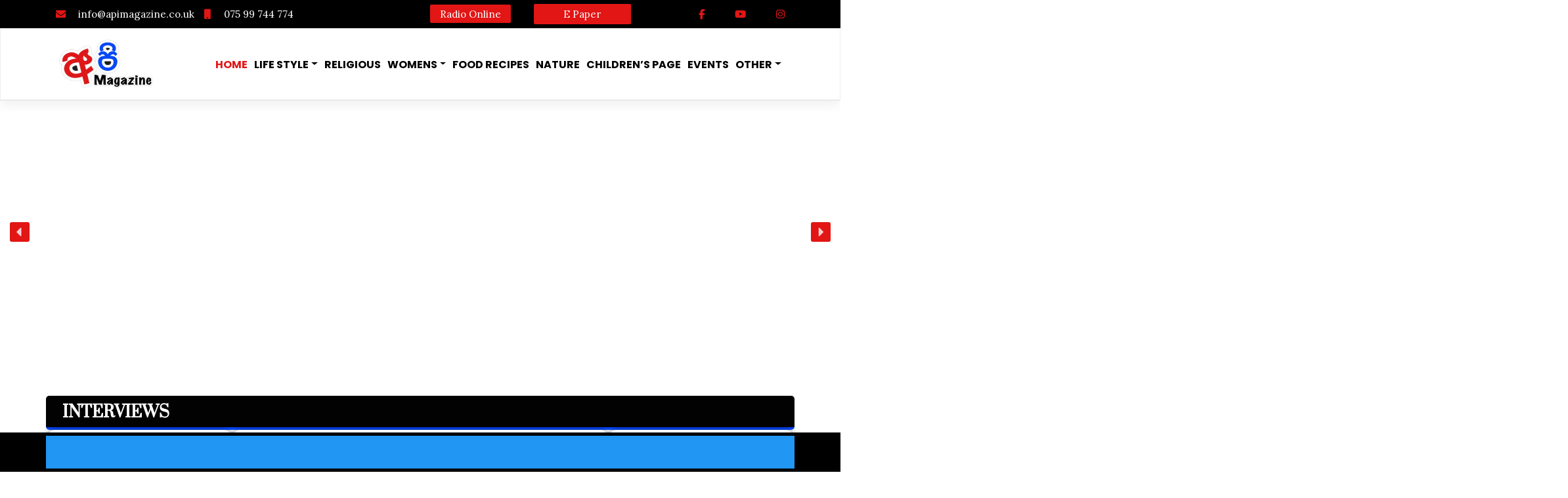

--- FILE ---
content_type: text/html; charset=UTF-8
request_url: https://apimagazine.co.uk/
body_size: 46063
content:
<!DOCTYPE html>
<html lang="en-US">
<head>
    <meta charset="UTF-8">
    <meta name="viewport" content="width=device-width, initial-scale=1">
    <meta http-equiv="X-UA-Compatible" content="IE=edge">
    <link rel="profile" href="http://gmpg.org/xfn/11">
	<link rel="preconnect" href="https://fonts.googleapis.com">
	<link rel="preconnect" href="https://fonts.gstatic.com" crossorigin>
	<link href="https://fonts.googleapis.com/css2?family=Raleway:wght@100&display=swap" rel="stylesheet">
			<style>								
					form#stickyelements-form input::-moz-placeholder{
						color: #4F4F4F;
					} 
					form#stickyelements-form input::-ms-input-placeholder{
						color: #4F4F4F					} 
					form#stickyelements-form input::-webkit-input-placeholder{
						color: #4F4F4F					}
					form#stickyelements-form input::placeholder{
						color: #4F4F4F					}
					form#stickyelements-form textarea::placeholder {
						color: #4F4F4F					}
					form#stickyelements-form textarea::-moz-placeholder {
						color: #4F4F4F					}					
			</style>	
			<meta name='robots' content='index, follow, max-image-preview:large, max-snippet:-1, max-video-preview:-1' />

	<!-- This site is optimized with the Yoast SEO plugin v26.7 - https://yoast.com/wordpress/plugins/seo/ -->
	<title>Home - Api Magazine</title>
	<link rel="canonical" href="https://apimagazine.co.uk/" />
	<meta property="og:locale" content="en_US" />
	<meta property="og:type" content="website" />
	<meta property="og:title" content="Home - Api Magazine" />
	<meta property="og:description" content="Interviews Read More View Full Calendar Read More Api Magazine &#8211; Your Social Media Partner Month of Decemberr Issue Month of Novembe Issue Interviews Read More View Full Calendar Read More Api Magazine &#8211; Your Social Media Partner Month of January Issue Month of December Issue Religious | Other Read More Read More Read More [&hellip;]" />
	<meta property="og:url" content="https://apimagazine.co.uk/" />
	<meta property="og:site_name" content="Api Magazine" />
	<meta property="article:publisher" content="https://www.facebook.com/apimagazinelk" />
	<meta property="article:modified_time" content="2026-01-19T15:52:11+00:00" />
	<meta property="og:image" content="https://apimagazine.co.uk/wp-content/uploads/2026/01/01-05.jpg" />
	<meta property="og:image:width" content="1448" />
	<meta property="og:image:height" content="2048" />
	<meta property="og:image:type" content="image/jpeg" />
	<meta name="twitter:card" content="summary_large_image" />
	<script type="application/ld+json" class="yoast-schema-graph">{"@context":"https://schema.org","@graph":[{"@type":"WebPage","@id":"https://apimagazine.co.uk/","url":"https://apimagazine.co.uk/","name":"Home - Api Magazine","isPartOf":{"@id":"https://apimagazine.co.uk/#website"},"about":{"@id":"https://apimagazine.co.uk/#organization"},"primaryImageOfPage":{"@id":"https://apimagazine.co.uk/#primaryimage"},"image":{"@id":"https://apimagazine.co.uk/#primaryimage"},"thumbnailUrl":"http://apimagazine.co.uk/wp-content/uploads/2026/01/01-05.jpg","datePublished":"2024-04-13T12:11:20+00:00","dateModified":"2026-01-19T15:52:11+00:00","breadcrumb":{"@id":"https://apimagazine.co.uk/#breadcrumb"},"inLanguage":"en-US","potentialAction":[{"@type":"ReadAction","target":["https://apimagazine.co.uk/"]}]},{"@type":"ImageObject","inLanguage":"en-US","@id":"https://apimagazine.co.uk/#primaryimage","url":"https://apimagazine.co.uk/wp-content/uploads/2026/01/01-05.jpg","contentUrl":"https://apimagazine.co.uk/wp-content/uploads/2026/01/01-05.jpg","width":1448,"height":2048},{"@type":"BreadcrumbList","@id":"https://apimagazine.co.uk/#breadcrumb","itemListElement":[{"@type":"ListItem","position":1,"name":"Home"}]},{"@type":"WebSite","@id":"https://apimagazine.co.uk/#website","url":"https://apimagazine.co.uk/","name":"Api Magazine","description":"Newsletter Trend on Social Media","publisher":{"@id":"https://apimagazine.co.uk/#organization"},"potentialAction":[{"@type":"SearchAction","target":{"@type":"EntryPoint","urlTemplate":"https://apimagazine.co.uk/?s={search_term_string}"},"query-input":{"@type":"PropertyValueSpecification","valueRequired":true,"valueName":"search_term_string"}}],"inLanguage":"en-US"},{"@type":"Organization","@id":"https://apimagazine.co.uk/#organization","name":"Api Magazine","url":"https://apimagazine.co.uk/","logo":{"@type":"ImageObject","inLanguage":"en-US","@id":"https://apimagazine.co.uk/#/schema/logo/image/","url":"https://apimagazine.co.uk/wp-content/uploads/2021/08/ApiLogo.png","contentUrl":"https://apimagazine.co.uk/wp-content/uploads/2021/08/ApiLogo.png","width":1131,"height":1129,"caption":"Api Magazine"},"image":{"@id":"https://apimagazine.co.uk/#/schema/logo/image/"},"sameAs":["https://www.facebook.com/apimagazinelk"]}]}</script>
	<!-- / Yoast SEO plugin. -->


<link rel='dns-prefetch' href='//static.addtoany.com' />
<link rel='dns-prefetch' href='//fonts.googleapis.com' />
<link rel='dns-prefetch' href='//use.fontawesome.com' />
<link rel='dns-prefetch' href='//www.googletagmanager.com' />
<link rel="alternate" type="application/rss+xml" title="Api Magazine &raquo; Feed" href="https://apimagazine.co.uk/feed/" />
<link rel="alternate" type="application/rss+xml" title="Api Magazine &raquo; Comments Feed" href="https://apimagazine.co.uk/comments/feed/" />
<link rel="alternate" title="oEmbed (JSON)" type="application/json+oembed" href="https://apimagazine.co.uk/wp-json/oembed/1.0/embed?url=https%3A%2F%2Fapimagazine.co.uk%2F" />
<link rel="alternate" title="oEmbed (XML)" type="text/xml+oembed" href="https://apimagazine.co.uk/wp-json/oembed/1.0/embed?url=https%3A%2F%2Fapimagazine.co.uk%2F&#038;format=xml" />
<style id='wp-img-auto-sizes-contain-inline-css' type='text/css'>
img:is([sizes=auto i],[sizes^="auto," i]){contain-intrinsic-size:3000px 1500px}
/*# sourceURL=wp-img-auto-sizes-contain-inline-css */
</style>

<link rel='stylesheet' id='flex-posts-css' href='https://apimagazine.co.uk/wp-content/plugins/flex-posts/public/css/flex-posts.min.css?ver=1.12.0' type='text/css' media='all' />
<style id='wp-emoji-styles-inline-css' type='text/css'>

	img.wp-smiley, img.emoji {
		display: inline !important;
		border: none !important;
		box-shadow: none !important;
		height: 1em !important;
		width: 1em !important;
		margin: 0 0.07em !important;
		vertical-align: -0.1em !important;
		background: none !important;
		padding: 0 !important;
	}
/*# sourceURL=wp-emoji-styles-inline-css */
</style>
<style id='classic-theme-styles-inline-css' type='text/css'>
/*! This file is auto-generated */
.wp-block-button__link{color:#fff;background-color:#32373c;border-radius:9999px;box-shadow:none;text-decoration:none;padding:calc(.667em + 2px) calc(1.333em + 2px);font-size:1.125em}.wp-block-file__button{background:#32373c;color:#fff;text-decoration:none}
/*# sourceURL=/wp-includes/css/classic-themes.min.css */
</style>
<style id='joinchat-button-style-inline-css' type='text/css'>
.wp-block-joinchat-button{border:none!important;text-align:center}.wp-block-joinchat-button figure{display:table;margin:0 auto;padding:0}.wp-block-joinchat-button figcaption{font:normal normal 400 .6em/2em var(--wp--preset--font-family--system-font,sans-serif);margin:0;padding:0}.wp-block-joinchat-button .joinchat-button__qr{background-color:#fff;border:6px solid #25d366;border-radius:30px;box-sizing:content-box;display:block;height:200px;margin:auto;overflow:hidden;padding:10px;width:200px}.wp-block-joinchat-button .joinchat-button__qr canvas,.wp-block-joinchat-button .joinchat-button__qr img{display:block;margin:auto}.wp-block-joinchat-button .joinchat-button__link{align-items:center;background-color:#25d366;border:6px solid #25d366;border-radius:30px;display:inline-flex;flex-flow:row nowrap;justify-content:center;line-height:1.25em;margin:0 auto;text-decoration:none}.wp-block-joinchat-button .joinchat-button__link:before{background:transparent var(--joinchat-ico) no-repeat center;background-size:100%;content:"";display:block;height:1.5em;margin:-.75em .75em -.75em 0;width:1.5em}.wp-block-joinchat-button figure+.joinchat-button__link{margin-top:10px}@media (orientation:landscape)and (min-height:481px),(orientation:portrait)and (min-width:481px){.wp-block-joinchat-button.joinchat-button--qr-only figure+.joinchat-button__link{display:none}}@media (max-width:480px),(orientation:landscape)and (max-height:480px){.wp-block-joinchat-button figure{display:none}}

/*# sourceURL=https://apimagazine.co.uk/wp-content/plugins/creame-whatsapp-me/gutenberg/build/style-index.css */
</style>
<style id='filebird-block-filebird-gallery-style-inline-css' type='text/css'>
ul.filebird-block-filebird-gallery{margin:auto!important;padding:0!important;width:100%}ul.filebird-block-filebird-gallery.layout-grid{display:grid;grid-gap:20px;align-items:stretch;grid-template-columns:repeat(var(--columns),1fr);justify-items:stretch}ul.filebird-block-filebird-gallery.layout-grid li img{border:1px solid #ccc;box-shadow:2px 2px 6px 0 rgba(0,0,0,.3);height:100%;max-width:100%;-o-object-fit:cover;object-fit:cover;width:100%}ul.filebird-block-filebird-gallery.layout-masonry{-moz-column-count:var(--columns);-moz-column-gap:var(--space);column-gap:var(--space);-moz-column-width:var(--min-width);columns:var(--min-width) var(--columns);display:block;overflow:auto}ul.filebird-block-filebird-gallery.layout-masonry li{margin-bottom:var(--space)}ul.filebird-block-filebird-gallery li{list-style:none}ul.filebird-block-filebird-gallery li figure{height:100%;margin:0;padding:0;position:relative;width:100%}ul.filebird-block-filebird-gallery li figure figcaption{background:linear-gradient(0deg,rgba(0,0,0,.7),rgba(0,0,0,.3) 70%,transparent);bottom:0;box-sizing:border-box;color:#fff;font-size:.8em;margin:0;max-height:100%;overflow:auto;padding:3em .77em .7em;position:absolute;text-align:center;width:100%;z-index:2}ul.filebird-block-filebird-gallery li figure figcaption a{color:inherit}

/*# sourceURL=https://apimagazine.co.uk/wp-content/plugins/filebird/blocks/filebird-gallery/build/style-index.css */
</style>
<style id='font-awesome-svg-styles-default-inline-css' type='text/css'>
.svg-inline--fa {
  display: inline-block;
  height: 1em;
  overflow: visible;
  vertical-align: -.125em;
}
/*# sourceURL=font-awesome-svg-styles-default-inline-css */
</style>
<link rel='stylesheet' id='font-awesome-svg-styles-css' href='http://apimagazine.co.uk/wp-content/uploads/font-awesome/v5.15.3/css/svg-with-js.css' type='text/css' media='all' />
<style id='font-awesome-svg-styles-inline-css' type='text/css'>
   .wp-block-font-awesome-icon svg::before,
   .wp-rich-text-font-awesome-icon svg::before {content: unset;}
/*# sourceURL=font-awesome-svg-styles-inline-css */
</style>
<style id='global-styles-inline-css' type='text/css'>
:root{--wp--preset--aspect-ratio--square: 1;--wp--preset--aspect-ratio--4-3: 4/3;--wp--preset--aspect-ratio--3-4: 3/4;--wp--preset--aspect-ratio--3-2: 3/2;--wp--preset--aspect-ratio--2-3: 2/3;--wp--preset--aspect-ratio--16-9: 16/9;--wp--preset--aspect-ratio--9-16: 9/16;--wp--preset--color--black: #000000;--wp--preset--color--cyan-bluish-gray: #abb8c3;--wp--preset--color--white: #ffffff;--wp--preset--color--pale-pink: #f78da7;--wp--preset--color--vivid-red: #cf2e2e;--wp--preset--color--luminous-vivid-orange: #ff6900;--wp--preset--color--luminous-vivid-amber: #fcb900;--wp--preset--color--light-green-cyan: #7bdcb5;--wp--preset--color--vivid-green-cyan: #00d084;--wp--preset--color--pale-cyan-blue: #8ed1fc;--wp--preset--color--vivid-cyan-blue: #0693e3;--wp--preset--color--vivid-purple: #9b51e0;--wp--preset--gradient--vivid-cyan-blue-to-vivid-purple: linear-gradient(135deg,rgb(6,147,227) 0%,rgb(155,81,224) 100%);--wp--preset--gradient--light-green-cyan-to-vivid-green-cyan: linear-gradient(135deg,rgb(122,220,180) 0%,rgb(0,208,130) 100%);--wp--preset--gradient--luminous-vivid-amber-to-luminous-vivid-orange: linear-gradient(135deg,rgb(252,185,0) 0%,rgb(255,105,0) 100%);--wp--preset--gradient--luminous-vivid-orange-to-vivid-red: linear-gradient(135deg,rgb(255,105,0) 0%,rgb(207,46,46) 100%);--wp--preset--gradient--very-light-gray-to-cyan-bluish-gray: linear-gradient(135deg,rgb(238,238,238) 0%,rgb(169,184,195) 100%);--wp--preset--gradient--cool-to-warm-spectrum: linear-gradient(135deg,rgb(74,234,220) 0%,rgb(151,120,209) 20%,rgb(207,42,186) 40%,rgb(238,44,130) 60%,rgb(251,105,98) 80%,rgb(254,248,76) 100%);--wp--preset--gradient--blush-light-purple: linear-gradient(135deg,rgb(255,206,236) 0%,rgb(152,150,240) 100%);--wp--preset--gradient--blush-bordeaux: linear-gradient(135deg,rgb(254,205,165) 0%,rgb(254,45,45) 50%,rgb(107,0,62) 100%);--wp--preset--gradient--luminous-dusk: linear-gradient(135deg,rgb(255,203,112) 0%,rgb(199,81,192) 50%,rgb(65,88,208) 100%);--wp--preset--gradient--pale-ocean: linear-gradient(135deg,rgb(255,245,203) 0%,rgb(182,227,212) 50%,rgb(51,167,181) 100%);--wp--preset--gradient--electric-grass: linear-gradient(135deg,rgb(202,248,128) 0%,rgb(113,206,126) 100%);--wp--preset--gradient--midnight: linear-gradient(135deg,rgb(2,3,129) 0%,rgb(40,116,252) 100%);--wp--preset--font-size--small: 13px;--wp--preset--font-size--medium: 20px;--wp--preset--font-size--large: 36px;--wp--preset--font-size--x-large: 42px;--wp--preset--spacing--20: 0.44rem;--wp--preset--spacing--30: 0.67rem;--wp--preset--spacing--40: 1rem;--wp--preset--spacing--50: 1.5rem;--wp--preset--spacing--60: 2.25rem;--wp--preset--spacing--70: 3.38rem;--wp--preset--spacing--80: 5.06rem;--wp--preset--shadow--natural: 6px 6px 9px rgba(0, 0, 0, 0.2);--wp--preset--shadow--deep: 12px 12px 50px rgba(0, 0, 0, 0.4);--wp--preset--shadow--sharp: 6px 6px 0px rgba(0, 0, 0, 0.2);--wp--preset--shadow--outlined: 6px 6px 0px -3px rgb(255, 255, 255), 6px 6px rgb(0, 0, 0);--wp--preset--shadow--crisp: 6px 6px 0px rgb(0, 0, 0);}:where(.is-layout-flex){gap: 0.5em;}:where(.is-layout-grid){gap: 0.5em;}body .is-layout-flex{display: flex;}.is-layout-flex{flex-wrap: wrap;align-items: center;}.is-layout-flex > :is(*, div){margin: 0;}body .is-layout-grid{display: grid;}.is-layout-grid > :is(*, div){margin: 0;}:where(.wp-block-columns.is-layout-flex){gap: 2em;}:where(.wp-block-columns.is-layout-grid){gap: 2em;}:where(.wp-block-post-template.is-layout-flex){gap: 1.25em;}:where(.wp-block-post-template.is-layout-grid){gap: 1.25em;}.has-black-color{color: var(--wp--preset--color--black) !important;}.has-cyan-bluish-gray-color{color: var(--wp--preset--color--cyan-bluish-gray) !important;}.has-white-color{color: var(--wp--preset--color--white) !important;}.has-pale-pink-color{color: var(--wp--preset--color--pale-pink) !important;}.has-vivid-red-color{color: var(--wp--preset--color--vivid-red) !important;}.has-luminous-vivid-orange-color{color: var(--wp--preset--color--luminous-vivid-orange) !important;}.has-luminous-vivid-amber-color{color: var(--wp--preset--color--luminous-vivid-amber) !important;}.has-light-green-cyan-color{color: var(--wp--preset--color--light-green-cyan) !important;}.has-vivid-green-cyan-color{color: var(--wp--preset--color--vivid-green-cyan) !important;}.has-pale-cyan-blue-color{color: var(--wp--preset--color--pale-cyan-blue) !important;}.has-vivid-cyan-blue-color{color: var(--wp--preset--color--vivid-cyan-blue) !important;}.has-vivid-purple-color{color: var(--wp--preset--color--vivid-purple) !important;}.has-black-background-color{background-color: var(--wp--preset--color--black) !important;}.has-cyan-bluish-gray-background-color{background-color: var(--wp--preset--color--cyan-bluish-gray) !important;}.has-white-background-color{background-color: var(--wp--preset--color--white) !important;}.has-pale-pink-background-color{background-color: var(--wp--preset--color--pale-pink) !important;}.has-vivid-red-background-color{background-color: var(--wp--preset--color--vivid-red) !important;}.has-luminous-vivid-orange-background-color{background-color: var(--wp--preset--color--luminous-vivid-orange) !important;}.has-luminous-vivid-amber-background-color{background-color: var(--wp--preset--color--luminous-vivid-amber) !important;}.has-light-green-cyan-background-color{background-color: var(--wp--preset--color--light-green-cyan) !important;}.has-vivid-green-cyan-background-color{background-color: var(--wp--preset--color--vivid-green-cyan) !important;}.has-pale-cyan-blue-background-color{background-color: var(--wp--preset--color--pale-cyan-blue) !important;}.has-vivid-cyan-blue-background-color{background-color: var(--wp--preset--color--vivid-cyan-blue) !important;}.has-vivid-purple-background-color{background-color: var(--wp--preset--color--vivid-purple) !important;}.has-black-border-color{border-color: var(--wp--preset--color--black) !important;}.has-cyan-bluish-gray-border-color{border-color: var(--wp--preset--color--cyan-bluish-gray) !important;}.has-white-border-color{border-color: var(--wp--preset--color--white) !important;}.has-pale-pink-border-color{border-color: var(--wp--preset--color--pale-pink) !important;}.has-vivid-red-border-color{border-color: var(--wp--preset--color--vivid-red) !important;}.has-luminous-vivid-orange-border-color{border-color: var(--wp--preset--color--luminous-vivid-orange) !important;}.has-luminous-vivid-amber-border-color{border-color: var(--wp--preset--color--luminous-vivid-amber) !important;}.has-light-green-cyan-border-color{border-color: var(--wp--preset--color--light-green-cyan) !important;}.has-vivid-green-cyan-border-color{border-color: var(--wp--preset--color--vivid-green-cyan) !important;}.has-pale-cyan-blue-border-color{border-color: var(--wp--preset--color--pale-cyan-blue) !important;}.has-vivid-cyan-blue-border-color{border-color: var(--wp--preset--color--vivid-cyan-blue) !important;}.has-vivid-purple-border-color{border-color: var(--wp--preset--color--vivid-purple) !important;}.has-vivid-cyan-blue-to-vivid-purple-gradient-background{background: var(--wp--preset--gradient--vivid-cyan-blue-to-vivid-purple) !important;}.has-light-green-cyan-to-vivid-green-cyan-gradient-background{background: var(--wp--preset--gradient--light-green-cyan-to-vivid-green-cyan) !important;}.has-luminous-vivid-amber-to-luminous-vivid-orange-gradient-background{background: var(--wp--preset--gradient--luminous-vivid-amber-to-luminous-vivid-orange) !important;}.has-luminous-vivid-orange-to-vivid-red-gradient-background{background: var(--wp--preset--gradient--luminous-vivid-orange-to-vivid-red) !important;}.has-very-light-gray-to-cyan-bluish-gray-gradient-background{background: var(--wp--preset--gradient--very-light-gray-to-cyan-bluish-gray) !important;}.has-cool-to-warm-spectrum-gradient-background{background: var(--wp--preset--gradient--cool-to-warm-spectrum) !important;}.has-blush-light-purple-gradient-background{background: var(--wp--preset--gradient--blush-light-purple) !important;}.has-blush-bordeaux-gradient-background{background: var(--wp--preset--gradient--blush-bordeaux) !important;}.has-luminous-dusk-gradient-background{background: var(--wp--preset--gradient--luminous-dusk) !important;}.has-pale-ocean-gradient-background{background: var(--wp--preset--gradient--pale-ocean) !important;}.has-electric-grass-gradient-background{background: var(--wp--preset--gradient--electric-grass) !important;}.has-midnight-gradient-background{background: var(--wp--preset--gradient--midnight) !important;}.has-small-font-size{font-size: var(--wp--preset--font-size--small) !important;}.has-medium-font-size{font-size: var(--wp--preset--font-size--medium) !important;}.has-large-font-size{font-size: var(--wp--preset--font-size--large) !important;}.has-x-large-font-size{font-size: var(--wp--preset--font-size--x-large) !important;}
:where(.wp-block-post-template.is-layout-flex){gap: 1.25em;}:where(.wp-block-post-template.is-layout-grid){gap: 1.25em;}
:where(.wp-block-term-template.is-layout-flex){gap: 1.25em;}:where(.wp-block-term-template.is-layout-grid){gap: 1.25em;}
:where(.wp-block-columns.is-layout-flex){gap: 2em;}:where(.wp-block-columns.is-layout-grid){gap: 2em;}
:root :where(.wp-block-pullquote){font-size: 1.5em;line-height: 1.6;}
/*# sourceURL=global-styles-inline-css */
</style>
<link rel='stylesheet' id='wpsm_team_b-font-awesome-front-css' href='https://apimagazine.co.uk/wp-content/plugins/team-builder/assets/css/font-awesome/css/font-awesome.min.css?ver=6.9' type='text/css' media='all' />
<link rel='stylesheet' id='wpsm_team_b_bootstrap-front-css' href='https://apimagazine.co.uk/wp-content/plugins/team-builder/assets/css/bootstrap-front.css?ver=6.9' type='text/css' media='all' />
<link rel='stylesheet' id='wpsm_team_b_team-css' href='https://apimagazine.co.uk/wp-content/plugins/team-builder/assets/css/team.css?ver=6.9' type='text/css' media='all' />
<link rel='stylesheet' id='wpsm_team_b_owl_carousel_min_css-css' href='https://apimagazine.co.uk/wp-content/plugins/team-builder/assets/css/owl.carousel.min.css?ver=6.9' type='text/css' media='all' />
<link rel='stylesheet' id='rt-fontawsome-css' href='https://apimagazine.co.uk/wp-content/plugins/the-post-grid/assets/vendor/font-awesome/css/font-awesome.min.css?ver=7.8.8' type='text/css' media='all' />
<link rel='stylesheet' id='rt-tpg-css' href='https://apimagazine.co.uk/wp-content/plugins/the-post-grid/assets/css/thepostgrid.min.css?ver=7.8.8' type='text/css' media='all' />
<link rel='stylesheet' id='parent-style-css' href='https://apimagazine.co.uk/wp-content/themes/wp-bootstrap-starter/style.css?ver=6.9' type='text/css' media='all' />
<link rel='stylesheet' id='wp-bootstrap-starter-bootstrap-css-css' href='https://apimagazine.co.uk/wp-content/themes/wp-bootstrap-starter/inc/assets/css/bootstrap.min.css?ver=6.9' type='text/css' media='all' />
<link rel='stylesheet' id='wp-bootstrap-starter-fontawesome-cdn-css' href='https://apimagazine.co.uk/wp-content/themes/wp-bootstrap-starter/inc/assets/css/fontawesome.min.css?ver=6.9' type='text/css' media='all' />
<link rel='stylesheet' id='wp-bootstrap-starter-style-css' href='https://apimagazine.co.uk/wp-content/themes/ApiMagazine/style.css?ver=6.9' type='text/css' media='all' />
<link rel='stylesheet' id='wp-bootstrap-starter-journal-css' href='https://apimagazine.co.uk/wp-content/themes/wp-bootstrap-starter/inc/assets/css/presets/theme-option/journal.css?ver=6.9' type='text/css' media='all' />
<link rel='stylesheet' id='wp-bootstrap-starter-poppins-lora-font-css' href='https://fonts.googleapis.com/css?family=Lora%3A400%2C400i%2C700%2C700i%7CPoppins%3A300%2C400%2C500%2C600%2C700&#038;ver=6.9' type='text/css' media='all' />
<link rel='stylesheet' id='wp-bootstrap-starter-poppins-lora-css' href='https://apimagazine.co.uk/wp-content/themes/wp-bootstrap-starter/inc/assets/css/presets/typography/poppins-lora.css?ver=6.9' type='text/css' media='all' />
<link rel='stylesheet' id='font-awesome-official-css' href='https://use.fontawesome.com/releases/v5.15.3/css/all.css' type='text/css' media='all' integrity="sha384-SZXxX4whJ79/gErwcOYf+zWLeJdY/qpuqC4cAa9rOGUstPomtqpuNWT9wdPEn2fk" crossorigin="anonymous" />
<link rel='stylesheet' id='addtoany-css' href='https://apimagazine.co.uk/wp-content/plugins/add-to-any/addtoany.min.css?ver=1.16' type='text/css' media='all' />
<link rel='stylesheet' id='elementor-icons-css' href='https://apimagazine.co.uk/wp-content/plugins/elementor/assets/lib/eicons/css/elementor-icons.min.css?ver=5.45.0' type='text/css' media='all' />
<link rel='stylesheet' id='elementor-frontend-css' href='https://apimagazine.co.uk/wp-content/plugins/elementor/assets/css/frontend.min.css?ver=3.34.1' type='text/css' media='all' />
<link rel='stylesheet' id='elementor-post-2081-css' href='https://apimagazine.co.uk/wp-content/uploads/elementor/css/post-2081.css?ver=1769274753' type='text/css' media='all' />
<link rel='stylesheet' id='widget-heading-css' href='https://apimagazine.co.uk/wp-content/plugins/elementor/assets/css/widget-heading.min.css?ver=3.34.1' type='text/css' media='all' />
<link rel='stylesheet' id='widget-image-css' href='https://apimagazine.co.uk/wp-content/plugins/elementor/assets/css/widget-image.min.css?ver=3.34.1' type='text/css' media='all' />
<link rel='stylesheet' id='e-animation-shrink-css' href='https://apimagazine.co.uk/wp-content/plugins/elementor/assets/lib/animations/styles/e-animation-shrink.min.css?ver=3.34.1' type='text/css' media='all' />
<link rel='stylesheet' id='widget-posts-css' href='https://apimagazine.co.uk/wp-content/plugins/elementor-pro/assets/css/widget-posts.min.css?ver=3.32.3' type='text/css' media='all' />
<link rel='stylesheet' id='elementor-post-5427-css' href='https://apimagazine.co.uk/wp-content/uploads/elementor/css/post-5427.css?ver=1769274222' type='text/css' media='all' />
<link rel='stylesheet' id='font-awesome-css-css' href='https://apimagazine.co.uk/wp-content/plugins/mystickyelements/css/font-awesome.min.css?ver=2.3.4' type='text/css' media='all' />
<link rel='stylesheet' id='mystickyelements-front-css-css' href='https://apimagazine.co.uk/wp-content/plugins/mystickyelements/css/mystickyelements-front.min.css?ver=2.3.4' type='text/css' media='all' />
<style id='mystickyelements-front-css-inline-css' type='text/css'>
@font-face {
					font-family: 'Open Sans Hebrew';
					src: url('https://apimagazine.co.uk/wp-content/plugins/mystickyelements/fonts/OpenSansHebrew-Regular.woff') format('woff');
					font-weight: normal;
					font-style: normal;
					font-display: swap;
				}
				
				.mystickyelements-contact-form[dir='rtl'],
				.mystickyelements-contact-form[dir='rtl'] .element-contact-form .contact-form-heading,
				.mystickyelements-contact-form[dir='rtl'] form.stickyelements-form input,
				.mystickyelements-contact-form[dir='rtl'] form.stickyelements-form textarea,
				.mystickyelements-fixed[dir='rtl'] .mystickyelements-social-icon,
				.mystickyelements-fixed[dir='rtl'] .mystickyelements-social-text,
				html[dir='rtl'] .mystickyelements-contact-form,
				html[dir='rtl'] .mystickyelements-contact-form .element-contact-form .contact-form-heading,
				html[dir='rtl'] .mystickyelements-contact-form form.stickyelements-form input,
				html[dir='rtl'] .mystickyelements-contact-form form.stickyelements-form textarea,
				html[dir='rtl'] .mystickyelements-fixed .mystickyelements-social-icon,
				html[dir='rtl'] .mystickyelements-fixed .mystickyelements-social-text  {
					font-family: 'Open Sans Hebrew';
				}
				.mystickyelements-fixed,
									.mystickyelements-fixed ul,
									form#stickyelements-form select,
									form#stickyelements-form input,
									form#stickyelements-form textarea,
									.element-contact-form .contact-form-heading {
										font-family: Arial;
									}.mystickyelements-contact-form[dir="rtl"],
									.mystickyelements-contact-form[dir="rtl"] .element-contact-form .contact-form-heading,
									.mystickyelements-contact-form[dir="rtl"] form#stickyelements-form input,
									.mystickyelements-contact-form[dir="rtl"] form#stickyelements-form textarea,
									.mystickyelements-fixed[dir="rtl"] .mystickyelements-social-icon,
									.mystickyelements-fixed[dir="rtl"] .mystickyelements-social-text,
									html[dir="rtl"] .mystickyelements-contact-form,
									html[dir="rtl"] .mystickyelements-contact-form .element-contact-form .contact-form-heading,
									html[dir="rtl"] .mystickyelements-contact-form form#stickyelements-form input,
									html[dir="rtl"] .mystickyelements-contact-form form#stickyelements-form textarea,
									html[dir="rtl"] .mystickyelements-fixed .mystickyelements-social-icon,
									html[dir="rtl"] .mystickyelements-fixed .mystickyelements-social-text {
										font-family: Arial;
									}
/*# sourceURL=mystickyelements-front-css-inline-css */
</style>
<link rel='stylesheet' id='intl-tel-input-css' href='https://apimagazine.co.uk/wp-content/plugins/mystickyelements/intl-tel-input-src/build/css/intlTelInput.css?ver=2.3.4' type='text/css' media='all' />
<link rel='stylesheet' id='font-awesome-official-v4shim-css' href='https://use.fontawesome.com/releases/v5.15.3/css/v4-shims.css' type='text/css' media='all' integrity="sha384-C2B+KlPW+WkR0Ld9loR1x3cXp7asA0iGVodhCoJ4hwrWm/d9qKS59BGisq+2Y0/D" crossorigin="anonymous" />
<style id='font-awesome-official-v4shim-inline-css' type='text/css'>
@font-face {
font-family: "FontAwesome";
font-display: block;
src: url("https://use.fontawesome.com/releases/v5.15.3/webfonts/fa-brands-400.eot"),
		url("https://use.fontawesome.com/releases/v5.15.3/webfonts/fa-brands-400.eot?#iefix") format("embedded-opentype"),
		url("https://use.fontawesome.com/releases/v5.15.3/webfonts/fa-brands-400.woff2") format("woff2"),
		url("https://use.fontawesome.com/releases/v5.15.3/webfonts/fa-brands-400.woff") format("woff"),
		url("https://use.fontawesome.com/releases/v5.15.3/webfonts/fa-brands-400.ttf") format("truetype"),
		url("https://use.fontawesome.com/releases/v5.15.3/webfonts/fa-brands-400.svg#fontawesome") format("svg");
}

@font-face {
font-family: "FontAwesome";
font-display: block;
src: url("https://use.fontawesome.com/releases/v5.15.3/webfonts/fa-solid-900.eot"),
		url("https://use.fontawesome.com/releases/v5.15.3/webfonts/fa-solid-900.eot?#iefix") format("embedded-opentype"),
		url("https://use.fontawesome.com/releases/v5.15.3/webfonts/fa-solid-900.woff2") format("woff2"),
		url("https://use.fontawesome.com/releases/v5.15.3/webfonts/fa-solid-900.woff") format("woff"),
		url("https://use.fontawesome.com/releases/v5.15.3/webfonts/fa-solid-900.ttf") format("truetype"),
		url("https://use.fontawesome.com/releases/v5.15.3/webfonts/fa-solid-900.svg#fontawesome") format("svg");
}

@font-face {
font-family: "FontAwesome";
font-display: block;
src: url("https://use.fontawesome.com/releases/v5.15.3/webfonts/fa-regular-400.eot"),
		url("https://use.fontawesome.com/releases/v5.15.3/webfonts/fa-regular-400.eot?#iefix") format("embedded-opentype"),
		url("https://use.fontawesome.com/releases/v5.15.3/webfonts/fa-regular-400.woff2") format("woff2"),
		url("https://use.fontawesome.com/releases/v5.15.3/webfonts/fa-regular-400.woff") format("woff"),
		url("https://use.fontawesome.com/releases/v5.15.3/webfonts/fa-regular-400.ttf") format("truetype"),
		url("https://use.fontawesome.com/releases/v5.15.3/webfonts/fa-regular-400.svg#fontawesome") format("svg");
unicode-range: U+F004-F005,U+F007,U+F017,U+F022,U+F024,U+F02E,U+F03E,U+F044,U+F057-F059,U+F06E,U+F070,U+F075,U+F07B-F07C,U+F080,U+F086,U+F089,U+F094,U+F09D,U+F0A0,U+F0A4-F0A7,U+F0C5,U+F0C7-F0C8,U+F0E0,U+F0EB,U+F0F3,U+F0F8,U+F0FE,U+F111,U+F118-F11A,U+F11C,U+F133,U+F144,U+F146,U+F14A,U+F14D-F14E,U+F150-F152,U+F15B-F15C,U+F164-F165,U+F185-F186,U+F191-F192,U+F1AD,U+F1C1-F1C9,U+F1CD,U+F1D8,U+F1E3,U+F1EA,U+F1F6,U+F1F9,U+F20A,U+F247-F249,U+F24D,U+F254-F25B,U+F25D,U+F267,U+F271-F274,U+F279,U+F28B,U+F28D,U+F2B5-F2B6,U+F2B9,U+F2BB,U+F2BD,U+F2C1-F2C2,U+F2D0,U+F2D2,U+F2DC,U+F2ED,U+F328,U+F358-F35B,U+F3A5,U+F3D1,U+F410,U+F4AD;
}
/*# sourceURL=font-awesome-official-v4shim-inline-css */
</style>
<link rel='stylesheet' id='elementor-gf-local-suranna-css' href='http://apimagazine.co.uk/wp-content/uploads/elementor/google-fonts/css/suranna.css?ver=1742219412' type='text/css' media='all' />
<link rel='stylesheet' id='elementor-gf-local-poppins-css' href='http://apimagazine.co.uk/wp-content/uploads/elementor/google-fonts/css/poppins.css?ver=1742219417' type='text/css' media='all' />
<link rel='stylesheet' id='elementor-icons-shared-0-css' href='https://apimagazine.co.uk/wp-content/plugins/elementor/assets/lib/font-awesome/css/fontawesome.min.css?ver=5.15.3' type='text/css' media='all' />
<link rel='stylesheet' id='elementor-icons-fa-solid-css' href='https://apimagazine.co.uk/wp-content/plugins/elementor/assets/lib/font-awesome/css/solid.min.css?ver=5.15.3' type='text/css' media='all' />
<link rel="stylesheet" type="text/css" href="https://apimagazine.co.uk/wp-content/plugins/smart-slider-3/Public/SmartSlider3/Application/Frontend/Assets/dist/smartslider.min.css?ver=c397fa89" media="all">
<style data-related="n2-ss-2">div#n2-ss-2 .n2-ss-slider-1{display:grid;position:relative;}div#n2-ss-2 .n2-ss-slider-2{display:grid;position:relative;overflow:hidden;padding:0px 0px 0px 0px;border:0px solid RGBA(62,62,62,1);border-radius:0px;background-clip:padding-box;background-repeat:repeat;background-position:50% 50%;background-size:cover;background-attachment:scroll;z-index:1;}div#n2-ss-2:not(.n2-ss-loaded) .n2-ss-slider-2{background-image:none !important;}div#n2-ss-2 .n2-ss-slider-3{display:grid;grid-template-areas:'cover';position:relative;overflow:hidden;z-index:10;}div#n2-ss-2 .n2-ss-slider-3 > *{grid-area:cover;}div#n2-ss-2 .n2-ss-slide-backgrounds,div#n2-ss-2 .n2-ss-slider-3 > .n2-ss-divider{position:relative;}div#n2-ss-2 .n2-ss-slide-backgrounds{z-index:10;}div#n2-ss-2 .n2-ss-slide-backgrounds > *{overflow:hidden;}div#n2-ss-2 .n2-ss-slide-background{transform:translateX(-100000px);}div#n2-ss-2 .n2-ss-slider-4{place-self:center;position:relative;width:100%;height:100%;z-index:20;display:grid;grid-template-areas:'slide';}div#n2-ss-2 .n2-ss-slider-4 > *{grid-area:slide;}div#n2-ss-2.n2-ss-full-page--constrain-ratio .n2-ss-slider-4{height:auto;}div#n2-ss-2 .n2-ss-slide{display:grid;place-items:center;grid-auto-columns:100%;position:relative;z-index:20;-webkit-backface-visibility:hidden;transform:translateX(-100000px);}div#n2-ss-2 .n2-ss-slide{perspective:1500px;}div#n2-ss-2 .n2-ss-slide-active{z-index:21;}.n2-ss-background-animation{position:absolute;top:0;left:0;width:100%;height:100%;z-index:3;}div#n2-ss-2 .nextend-arrow{cursor:pointer;overflow:hidden;line-height:0 !important;z-index:18;-webkit-user-select:none;}div#n2-ss-2 .nextend-arrow img{position:relative;display:block;}div#n2-ss-2 .nextend-arrow img.n2-arrow-hover-img{display:none;}div#n2-ss-2 .nextend-arrow:FOCUS img.n2-arrow-hover-img,div#n2-ss-2 .nextend-arrow:HOVER img.n2-arrow-hover-img{display:inline;}div#n2-ss-2 .nextend-arrow:FOCUS img.n2-arrow-normal-img,div#n2-ss-2 .nextend-arrow:HOVER img.n2-arrow-normal-img{display:none;}div#n2-ss-2 .nextend-arrow-animated{overflow:hidden;}div#n2-ss-2 .nextend-arrow-animated > div{position:relative;}div#n2-ss-2 .nextend-arrow-animated .n2-active{position:absolute;}div#n2-ss-2 .nextend-arrow-animated-fade{transition:background 0.3s, opacity 0.4s;}div#n2-ss-2 .nextend-arrow-animated-horizontal > div{transition:all 0.4s;transform:none;}div#n2-ss-2 .nextend-arrow-animated-horizontal .n2-active{top:0;}div#n2-ss-2 .nextend-arrow-previous.nextend-arrow-animated-horizontal .n2-active{left:100%;}div#n2-ss-2 .nextend-arrow-next.nextend-arrow-animated-horizontal .n2-active{right:100%;}div#n2-ss-2 .nextend-arrow-previous.nextend-arrow-animated-horizontal:HOVER > div,div#n2-ss-2 .nextend-arrow-previous.nextend-arrow-animated-horizontal:FOCUS > div{transform:translateX(-100%);}div#n2-ss-2 .nextend-arrow-next.nextend-arrow-animated-horizontal:HOVER > div,div#n2-ss-2 .nextend-arrow-next.nextend-arrow-animated-horizontal:FOCUS > div{transform:translateX(100%);}div#n2-ss-2 .nextend-arrow-animated-vertical > div{transition:all 0.4s;transform:none;}div#n2-ss-2 .nextend-arrow-animated-vertical .n2-active{left:0;}div#n2-ss-2 .nextend-arrow-previous.nextend-arrow-animated-vertical .n2-active{top:100%;}div#n2-ss-2 .nextend-arrow-next.nextend-arrow-animated-vertical .n2-active{bottom:100%;}div#n2-ss-2 .nextend-arrow-previous.nextend-arrow-animated-vertical:HOVER > div,div#n2-ss-2 .nextend-arrow-previous.nextend-arrow-animated-vertical:FOCUS > div{transform:translateY(-100%);}div#n2-ss-2 .nextend-arrow-next.nextend-arrow-animated-vertical:HOVER > div,div#n2-ss-2 .nextend-arrow-next.nextend-arrow-animated-vertical:FOCUS > div{transform:translateY(100%);}div#n2-ss-2 .n2-style-107cb0e4b96e295f0c4852cfc0854d07-heading{background: RGBA(0,0,0,0.67);opacity:1;padding:2px 2px 2px 2px ;box-shadow: none;border: 0px solid RGBA(0,0,0,1);border-radius:3px;}div#n2-ss-2 .n2-style-107cb0e4b96e295f0c4852cfc0854d07-heading:Hover, div#n2-ss-2 .n2-style-107cb0e4b96e295f0c4852cfc0854d07-heading:ACTIVE, div#n2-ss-2 .n2-style-107cb0e4b96e295f0c4852cfc0854d07-heading:FOCUS{background: RGBA(255,145,57,1);}div#n2-ss-2 .n2-ss-slide-limiter{max-width:1200px;}div#n2-ss-2 .n-uc-vUBl5TulqhXJ{padding:10px 10px 10px 10px}div#n2-ss-2 .n-uc-cuQWUQHT1r12{padding:10px 10px 10px 10px}div#n2-ss-2 .n-uc-tvqCNhXWSrBs{padding:10px 10px 10px 10px}div#n2-ss-2 .nextend-arrow img{width: 26px}@media (min-width: 1200px){div#n2-ss-2 [data-hide-desktopportrait="1"]{display: none !important;}}@media (orientation: landscape) and (max-width: 1199px) and (min-width: 901px),(orientation: portrait) and (max-width: 1199px) and (min-width: 701px){div#n2-ss-2 [data-hide-tabletportrait="1"]{display: none !important;}}@media (orientation: landscape) and (max-width: 900px),(orientation: portrait) and (max-width: 700px){div#n2-ss-2 [data-hide-mobileportrait="1"]{display: none !important;}div#n2-ss-2 .nextend-arrow img{width: 16px}}</style>
<script>(function(){this._N2=this._N2||{_r:[],_d:[],r:function(){this._r.push(arguments)},d:function(){this._d.push(arguments)}}}).call(window);</script><script src="https://apimagazine.co.uk/wp-content/plugins/smart-slider-3/Public/SmartSlider3/Application/Frontend/Assets/dist/n2.min.js?ver=c397fa89" defer async></script>
<script src="https://apimagazine.co.uk/wp-content/plugins/smart-slider-3/Public/SmartSlider3/Application/Frontend/Assets/dist/smartslider-frontend.min.js?ver=c397fa89" defer async></script>
<script src="https://apimagazine.co.uk/wp-content/plugins/smart-slider-3/Public/SmartSlider3/Slider/SliderType/Simple/Assets/dist/ss-simple.min.js?ver=c397fa89" defer async></script>
<script src="https://apimagazine.co.uk/wp-content/plugins/smart-slider-3/Public/SmartSlider3/Widget/Arrow/ArrowImage/Assets/dist/w-arrow-image.min.js?ver=c397fa89" defer async></script>
<script>_N2.r('documentReady',function(){_N2.r(["documentReady","smartslider-frontend","SmartSliderWidgetArrowImage","ss-simple"],function(){new _N2.SmartSliderSimple('n2-ss-2',{"admin":false,"background.video.mobile":1,"loadingTime":2000,"alias":{"id":0,"smoothScroll":0,"slideSwitch":0,"scroll":1},"align":"normal","isDelayed":0,"responsive":{"mediaQueries":{"all":false,"desktopportrait":["(min-width: 1200px)"],"tabletportrait":["(orientation: landscape) and (max-width: 1199px) and (min-width: 901px)","(orientation: portrait) and (max-width: 1199px) and (min-width: 701px)"],"mobileportrait":["(orientation: landscape) and (max-width: 900px)","(orientation: portrait) and (max-width: 700px)"]},"base":{"slideOuterWidth":1200,"slideOuterHeight":400,"sliderWidth":1200,"sliderHeight":400,"slideWidth":1200,"slideHeight":400},"hideOn":{"desktopLandscape":false,"desktopPortrait":false,"tabletLandscape":false,"tabletPortrait":false,"mobileLandscape":false,"mobilePortrait":false},"onResizeEnabled":true,"type":"fullwidth","sliderHeightBasedOn":"real","focusUser":1,"focusEdge":"auto","breakpoints":[{"device":"tabletPortrait","type":"max-screen-width","portraitWidth":1199,"landscapeWidth":1199},{"device":"mobilePortrait","type":"max-screen-width","portraitWidth":700,"landscapeWidth":900}],"enabledDevices":{"desktopLandscape":0,"desktopPortrait":1,"tabletLandscape":0,"tabletPortrait":1,"mobileLandscape":0,"mobilePortrait":1},"sizes":{"desktopPortrait":{"width":1200,"height":400,"max":3000,"min":1200},"tabletPortrait":{"width":701,"height":233,"customHeight":false,"max":1199,"min":701},"mobilePortrait":{"width":320,"height":106,"customHeight":false,"max":900,"min":320}},"overflowHiddenPage":0,"focus":{"offsetTop":"#wpadminbar","offsetBottom":""}},"controls":{"mousewheel":0,"touch":"horizontal","keyboard":1,"blockCarouselInteraction":1},"playWhenVisible":1,"playWhenVisibleAt":0.5,"lazyLoad":0,"lazyLoadNeighbor":0,"blockrightclick":0,"maintainSession":0,"autoplay":{"enabled":1,"start":1,"duration":8000,"autoplayLoop":1,"allowReStart":0,"reverse":0,"pause":{"click":1,"mouse":"0","mediaStarted":1},"resume":{"click":0,"mouse":"0","mediaEnded":1,"slidechanged":0},"interval":1,"intervalModifier":"loop","intervalSlide":"current"},"perspective":1500,"layerMode":{"playOnce":0,"playFirstLayer":1,"mode":"skippable","inAnimation":"mainInEnd"},"bgAnimations":0,"mainanimation":{"type":"fade","duration":800,"delay":0,"ease":"easeOutQuad","shiftedBackgroundAnimation":0},"carousel":1,"initCallbacks":function(){new _N2.SmartSliderWidgetArrowImage(this)}})})});</script><script type="text/javascript" id="addtoany-core-js-before">
/* <![CDATA[ */
window.a2a_config=window.a2a_config||{};a2a_config.callbacks=[];a2a_config.overlays=[];a2a_config.templates={};

//# sourceURL=addtoany-core-js-before
/* ]]> */
</script>
<script type="text/javascript" defer src="https://static.addtoany.com/menu/page.js" id="addtoany-core-js"></script>
<script type="text/javascript" src="https://apimagazine.co.uk/wp-includes/js/jquery/jquery.min.js?ver=3.7.1" id="jquery-core-js"></script>
<script type="text/javascript" src="https://apimagazine.co.uk/wp-includes/js/jquery/jquery-migrate.min.js?ver=3.4.1" id="jquery-migrate-js"></script>
<script type="text/javascript" defer src="https://apimagazine.co.uk/wp-content/plugins/add-to-any/addtoany.min.js?ver=1.1" id="addtoany-jquery-js"></script>
<script type="text/javascript" id="3d-flip-book-client-locale-loader-js-extra">
/* <![CDATA[ */
var FB3D_CLIENT_LOCALE = {"ajaxurl":"https://apimagazine.co.uk/wp-admin/admin-ajax.php","dictionary":{"Table of contents":"Table of contents","Close":"Close","Bookmarks":"Bookmarks","Thumbnails":"Thumbnails","Search":"Search","Share":"Share","Facebook":"Facebook","Twitter":"Twitter","Email":"Email","Play":"Play","Previous page":"Previous page","Next page":"Next page","Zoom in":"Zoom in","Zoom out":"Zoom out","Fit view":"Fit view","Auto play":"Auto play","Full screen":"Full screen","More":"More","Smart pan":"Smart pan","Single page":"Single page","Sounds":"Sounds","Stats":"Stats","Print":"Print","Download":"Download","Goto first page":"Goto first page","Goto last page":"Goto last page"},"images":"https://apimagazine.co.uk/wp-content/plugins/interactive-3d-flipbook-powered-physics-engine/assets/images/","jsData":{"urls":[],"posts":{"ids_mis":[],"ids":[]},"pages":[],"firstPages":[],"bookCtrlProps":[],"bookTemplates":[]},"key":"3d-flip-book","pdfJS":{"pdfJsLib":"https://apimagazine.co.uk/wp-content/plugins/interactive-3d-flipbook-powered-physics-engine/assets/js/pdf.min.js?ver=4.3.136","pdfJsWorker":"https://apimagazine.co.uk/wp-content/plugins/interactive-3d-flipbook-powered-physics-engine/assets/js/pdf.worker.js?ver=4.3.136","stablePdfJsLib":"https://apimagazine.co.uk/wp-content/plugins/interactive-3d-flipbook-powered-physics-engine/assets/js/stable/pdf.min.js?ver=2.5.207","stablePdfJsWorker":"https://apimagazine.co.uk/wp-content/plugins/interactive-3d-flipbook-powered-physics-engine/assets/js/stable/pdf.worker.js?ver=2.5.207","pdfJsCMapUrl":"https://apimagazine.co.uk/wp-content/plugins/interactive-3d-flipbook-powered-physics-engine/assets/cmaps/"},"cacheurl":"http://apimagazine.co.uk/wp-content/uploads/3d-flip-book/cache/","pluginsurl":"https://apimagazine.co.uk/wp-content/plugins/","pluginurl":"https://apimagazine.co.uk/wp-content/plugins/interactive-3d-flipbook-powered-physics-engine/","thumbnailSize":{"width":"150","height":"150"},"version":"1.16.17"};
//# sourceURL=3d-flip-book-client-locale-loader-js-extra
/* ]]> */
</script>
<script type="text/javascript" src="https://apimagazine.co.uk/wp-content/plugins/interactive-3d-flipbook-powered-physics-engine/assets/js/client-locale-loader.js?ver=1.16.17" id="3d-flip-book-client-locale-loader-js" async="async" data-wp-strategy="async"></script>
<script type="text/javascript" src="https://apimagazine.co.uk/wp-content/plugins/team-builder/assets/js/owl.carousel.min.js?ver=6.9" id="wpsm_team_b_owl_carousel_min_js-js"></script>
<link rel="https://api.w.org/" href="https://apimagazine.co.uk/wp-json/" /><link rel="alternate" title="JSON" type="application/json" href="https://apimagazine.co.uk/wp-json/wp/v2/pages/5427" /><link rel="EditURI" type="application/rsd+xml" title="RSD" href="https://apimagazine.co.uk/xmlrpc.php?rsd" />
<meta name="generator" content="WordPress 6.9" />
<link rel='shortlink' href='https://apimagazine.co.uk/' />
<meta name="generator" content="Site Kit by Google 1.170.0" />        <style>
            :root {
                --tpg-primary-color: #0d6efd;
                --tpg-secondary-color: #0654c4;
                --tpg-primary-light: #c4d0ff
            }

                    </style>
		<link rel="pingback" href="https://apimagazine.co.uk/xmlrpc.php">    <style type="text/css">
        #page-sub-header { background: #fff; }
    </style>
    <meta name="google-site-verification" content="zKr-oYlaN-SSR272TqJD84B6DrltIi_0Wzvdz2BGBNk"><meta name="generator" content="Elementor 3.34.1; features: additional_custom_breakpoints; settings: css_print_method-external, google_font-enabled, font_display-auto">
<style type="text/css">.recentcomments a{display:inline !important;padding:0 !important;margin:0 !important;}</style>      <meta name="onesignal" content="wordpress-plugin"/>
            <script>

      window.OneSignalDeferred = window.OneSignalDeferred || [];

      OneSignalDeferred.push(function(OneSignal) {
        var oneSignal_options = {};
        window._oneSignalInitOptions = oneSignal_options;

        oneSignal_options['serviceWorkerParam'] = { scope: '/wp-content/plugins/onesignal-free-web-push-notifications/sdk_files/push/onesignal/' };
oneSignal_options['serviceWorkerPath'] = 'OneSignalSDKWorker.js';

        OneSignal.Notifications.setDefaultUrl("https://apimagazine.co.uk");

        oneSignal_options['wordpress'] = true;
oneSignal_options['appId'] = 'a0ccc809-274d-4d70-b437-ffe0432d8778';
oneSignal_options['allowLocalhostAsSecureOrigin'] = true;
oneSignal_options['welcomeNotification'] = { };
oneSignal_options['welcomeNotification']['disable'] = true;
oneSignal_options['path'] = "https://apimagazine.co.uk/wp-content/plugins/onesignal-free-web-push-notifications/sdk_files/";
oneSignal_options['safari_web_id'] = "com.devdas.apimagazine";
oneSignal_options['persistNotification'] = true;
oneSignal_options['promptOptions'] = { };
oneSignal_options['notifyButton'] = { };
oneSignal_options['notifyButton']['enable'] = true;
oneSignal_options['notifyButton']['position'] = 'bottom-right';
oneSignal_options['notifyButton']['theme'] = 'default';
oneSignal_options['notifyButton']['size'] = 'medium';
oneSignal_options['notifyButton']['showCredit'] = false;
oneSignal_options['notifyButton']['text'] = {};
              OneSignal.init(window._oneSignalInitOptions);
              OneSignal.Slidedown.promptPush()      });

      function documentInitOneSignal() {
        var oneSignal_elements = document.getElementsByClassName("OneSignal-prompt");

        var oneSignalLinkClickHandler = function(event) { OneSignal.Notifications.requestPermission(); event.preventDefault(); };        for(var i = 0; i < oneSignal_elements.length; i++)
          oneSignal_elements[i].addEventListener('click', oneSignalLinkClickHandler, false);
      }

      if (document.readyState === 'complete') {
           documentInitOneSignal();
      }
      else {
           window.addEventListener("load", function(event){
               documentInitOneSignal();
          });
      }
    </script>
			<style>
				.e-con.e-parent:nth-of-type(n+4):not(.e-lazyloaded):not(.e-no-lazyload),
				.e-con.e-parent:nth-of-type(n+4):not(.e-lazyloaded):not(.e-no-lazyload) * {
					background-image: none !important;
				}
				@media screen and (max-height: 1024px) {
					.e-con.e-parent:nth-of-type(n+3):not(.e-lazyloaded):not(.e-no-lazyload),
					.e-con.e-parent:nth-of-type(n+3):not(.e-lazyloaded):not(.e-no-lazyload) * {
						background-image: none !important;
					}
				}
				@media screen and (max-height: 640px) {
					.e-con.e-parent:nth-of-type(n+2):not(.e-lazyloaded):not(.e-no-lazyload),
					.e-con.e-parent:nth-of-type(n+2):not(.e-lazyloaded):not(.e-no-lazyload) * {
						background-image: none !important;
					}
				}
			</style>
			</head>

<body class="home wp-singular page-template page-template-elementor_header_footer page page-id-5427 wp-theme-wp-bootstrap-starter wp-child-theme-ApiMagazine rttpg rttpg-7.8.8 radius-frontend rttpg-body-wrap rttpg-flaticon group-blog theme-preset-active elementor-default elementor-template-full-width elementor-kit-2081 elementor-page elementor-page-5427">


<div id="page" class="site">
	
    	
	<div class="container-fluid api-t-h-outer">
		<div class="container">
			<div class="row">
				<div class="col-md-6 api-t-h-outer-left">
						<ul>
							<li>
								<span><i class="fas fa-envelope"></i></span>
								<a href="mailto:info@apimagazine.co.uk">info@apimagazine.co.uk</a>
							</li>
							<li>
								<span><i class="fas fa-mobile"></i></span>
								<a href="tel:+447599744774">075 99 744 774</a>
							</li>
						</ul>
				</div>
				<div class="col-md-6 ma api-t-h-outer-right">
						<ul>
							<li>
								<span><i class="fab fa-instagram"><a href="#"></a></i></span>
							</li>
							<li>
								<span><i class="fab fa-youtube"><a href="#"></a></i></span>
							</li>
							<li>
								<a href="https://www.facebook.com/%E0%B6%85%E0%B6%B4%E0%B7%92-Magazine-102409284534526">
								<i class="fab fa-facebook-f"></i>
								</a>
							</li>
						</ul>
<!-- 						<span class="mo-hide header-btn rainbow rainbow-1"><a href="https://www.apimagazine.co.uk/?page_id=395">Api Adz</a></span> -->
					<span class="mo-hide header-btn rainbow rainbow-1"><a href="https://www.apimagazine.co.uk/?page_id=1222">Radio Online</a></span>
						<span class="header-paper rainbow rainbow-1"><a href="https://www.apimagazine.co.uk/?page_id=405">E Paper</a></span>
				</div>
			</div>
		</div>
	</div>
	
	<header id="masthead" class="site-header navbar-static-top navbar-light bg-light" role="banner">
        <div class="container">
            <nav class="navbar navbar-expand-xl p-0">
                <div class="navbar-brand">
                                            <a href="https://apimagazine.co.uk/">
                            <img src="http://apimagazine.co.uk/wp-content/uploads/2021/06/Logo.png" alt="Api Magazine">
                        </a>
                    
                </div>
                <button class="navbar-toggler" type="button" data-toggle="collapse" data-target="#main-nav" aria-controls="" aria-expanded="false" aria-label="Toggle navigation">
                    <span class="navbar-toggler-icon"></span>
                </button>

                <div id="main-nav" class="collapse navbar-collapse justify-content-end"><ul id="menu-menu-1" class="navbar-nav"><li itemscope="itemscope" itemtype="https://www.schema.org/SiteNavigationElement" id="menu-item-11" class="menu-item menu-item-type-custom menu-item-object-custom current-menu-item current_page_item menu-item-home active menu-item-11 nav-item"><a title="Home" href="http://apimagazine.co.uk" class="nav-link" aria-current="page">Home</a></li>
<li itemscope="itemscope" itemtype="https://www.schema.org/SiteNavigationElement" id="menu-item-303" class="menu-item menu-item-type-custom menu-item-object-custom menu-item-has-children dropdown menu-item-303 nav-item"><a title="Life Style" href="#" data-toggle="dropdown" aria-haspopup="true" aria-expanded="false" class="dropdown-toggle nav-link" id="menu-item-dropdown-303">Life Style</a>
<ul class="dropdown-menu" aria-labelledby="menu-item-dropdown-303" role="menu">
	<li itemscope="itemscope" itemtype="https://www.schema.org/SiteNavigationElement" id="menu-item-292" class="menu-item menu-item-type-custom menu-item-object-custom menu-item-292 nav-item"><a title="Interviews" href="https://apimagazine.co.uk/category/life-style/interviews/" class="dropdown-item">Interviews</a></li>
	<li itemscope="itemscope" itemtype="https://www.schema.org/SiteNavigationElement" id="menu-item-297" class="menu-item menu-item-type-custom menu-item-object-custom menu-item-297 nav-item"><a title="Daily Topics" href="http://apimagazine.co.uk/?page_id=331" class="dropdown-item">Daily Topics</a></li>
</ul>
</li>
<li itemscope="itemscope" itemtype="https://www.schema.org/SiteNavigationElement" id="menu-item-294" class="menu-item menu-item-type-custom menu-item-object-custom menu-item-294 nav-item"><a title="Religious" href="http://apimagazine.co.uk/?page_id=339" class="nav-link">Religious</a></li>
<li itemscope="itemscope" itemtype="https://www.schema.org/SiteNavigationElement" id="menu-item-313" class="menu-item menu-item-type-custom menu-item-object-custom menu-item-has-children dropdown menu-item-313 nav-item"><a title="Womens" href="#" data-toggle="dropdown" aria-haspopup="true" aria-expanded="false" class="dropdown-toggle nav-link" id="menu-item-dropdown-313">Womens</a>
<ul class="dropdown-menu" aria-labelledby="menu-item-dropdown-313" role="menu">
	<li itemscope="itemscope" itemtype="https://www.schema.org/SiteNavigationElement" id="menu-item-19" class="menu-item menu-item-type-custom menu-item-object-custom menu-item-19 nav-item"><a title="Beauty Hints" href="http://apimagazine.co.uk/?page_id=346" class="dropdown-item">Beauty Hints</a></li>
	<li itemscope="itemscope" itemtype="https://www.schema.org/SiteNavigationElement" id="menu-item-298" class="menu-item menu-item-type-custom menu-item-object-custom menu-item-298 nav-item"><a title="Fashion" href="http://apimagazine.co.uk/?page_id=348" class="dropdown-item">Fashion</a></li>
</ul>
</li>
<li itemscope="itemscope" itemtype="https://www.schema.org/SiteNavigationElement" id="menu-item-20" class="menu-item menu-item-type-custom menu-item-object-custom menu-item-20 nav-item"><a title="Food Recipes" href="http://apimagazine.co.uk/?page_id=354" class="nav-link">Food Recipes</a></li>
<li itemscope="itemscope" itemtype="https://www.schema.org/SiteNavigationElement" id="menu-item-556" class="menu-item menu-item-type-post_type menu-item-object-page menu-item-556 nav-item"><a title="Nature" href="https://apimagazine.co.uk/articles/nature/" class="nav-link">Nature</a></li>
<li itemscope="itemscope" itemtype="https://www.schema.org/SiteNavigationElement" id="menu-item-18" class="menu-item menu-item-type-custom menu-item-object-custom menu-item-18 nav-item"><a title="Children&#039;s Page" href="http://apimagazine.co.uk/?page_id=363" class="nav-link">Children&#8217;s Page</a></li>
<li itemscope="itemscope" itemtype="https://www.schema.org/SiteNavigationElement" id="menu-item-2170" class="menu-item menu-item-type-post_type menu-item-object-page menu-item-2170 nav-item"><a title="Events" href="https://apimagazine.co.uk/events/" class="nav-link">Events</a></li>
<li itemscope="itemscope" itemtype="https://www.schema.org/SiteNavigationElement" id="menu-item-21" class="menu-item menu-item-type-custom menu-item-object-custom menu-item-has-children dropdown menu-item-21 nav-item"><a title="Other" href="#" data-toggle="dropdown" aria-haspopup="true" aria-expanded="false" class="dropdown-toggle nav-link" id="menu-item-dropdown-21">Other</a>
<ul class="dropdown-menu" aria-labelledby="menu-item-dropdown-21" role="menu">
	<li itemscope="itemscope" itemtype="https://www.schema.org/SiteNavigationElement" id="menu-item-293" class="menu-item menu-item-type-custom menu-item-object-custom menu-item-293 nav-item"><a title="Ayurvedic" href="http://apimagazine.co.uk/?page_id=335" class="dropdown-item">Ayurvedic</a></li>
	<li itemscope="itemscope" itemtype="https://www.schema.org/SiteNavigationElement" id="menu-item-515" class="menu-item menu-item-type-post_type menu-item-object-page menu-item-515 nav-item"><a title="Short Stories" href="https://apimagazine.co.uk/articles/short-stories/" class="dropdown-item">Short Stories</a></li>
	<li itemscope="itemscope" itemtype="https://www.schema.org/SiteNavigationElement" id="menu-item-568" class="menu-item menu-item-type-post_type menu-item-object-page menu-item-568 nav-item"><a title="Song Meaning" href="https://apimagazine.co.uk/articles/song-meaning/" class="dropdown-item">Song Meaning</a></li>
	<li itemscope="itemscope" itemtype="https://www.schema.org/SiteNavigationElement" id="menu-item-523" class="menu-item menu-item-type-post_type menu-item-object-page menu-item-523 nav-item"><a title="Quotes" href="https://apimagazine.co.uk/articles/quotes/" class="dropdown-item">Quotes</a></li>
	<li itemscope="itemscope" itemtype="https://www.schema.org/SiteNavigationElement" id="menu-item-546" class="menu-item menu-item-type-post_type menu-item-object-page menu-item-546 nav-item"><a title="Tech Katha" href="https://apimagazine.co.uk/articles/tech-katha/" class="dropdown-item">Tech Katha</a></li>
	<li itemscope="itemscope" itemtype="https://www.schema.org/SiteNavigationElement" id="menu-item-299" class="menu-item menu-item-type-custom menu-item-object-custom menu-item-299 nav-item"><a title="Back Cover" href="http://apimagazine.co.uk/?page_id=996" class="dropdown-item">Back Cover</a></li>
</ul>
</li>
</ul></div>
            </nav>
        </div>
	</header><!-- #masthead -->
   
	<div class="container-fluid h-slide-outer">
		<div class="n2_clear"><ss3-force-full-width data-overflow-x="body" data-horizontal-selector="body"><div class="n2-section-smartslider fitvidsignore  n2_clear" data-ssid="2"><div id="n2-ss-2-align" class="n2-ss-align"><div class="n2-padding"><div id="n2-ss-2" data-creator="Smart Slider 3" data-responsive="fullwidth" class="n2-ss-slider n2-ow n2-has-hover n2notransition  ">



<div class="n2-ss-slider-wrapper-inside">
        <div class="n2-ss-slider-1 n2_ss__touch_element n2-ow">
            <div class="n2-ss-slider-2 n2-ow">
                                                <div class="n2-ss-slider-3 n2-ow">

                    <div class="n2-ss-slide-backgrounds n2-ow-all"><div class="n2-ss-slide-background" data-public-id="1" data-mode="fit"><div class="n2-ss-slide-background-image" data-blur="0" data-opacity="100" data-x="49" data-y="42" data-alt="" data-title="" style="--ss-o-pos-x:49%;--ss-o-pos-y:42%"><picture class="skip-lazy" data-skip-lazy="1"><img src="//apimagazine.co.uk/wp-content/uploads/2026/01/Api-Slide-26-01.jpg" alt="" title="" loading="lazy" class="skip-lazy" data-skip-lazy="1"></picture></div><div data-color="RGBA(255,255,255,0)" style="background-color: RGBA(255,255,255,0);" class="n2-ss-slide-background-color"></div></div><div class="n2-ss-slide-background" data-public-id="2" data-mode="fit" aria-hidden="true"><div class="n2-ss-slide-background-image" data-blur="0" data-opacity="100" data-x="50" data-y="50" data-alt="" data-title=""><picture class="skip-lazy" data-skip-lazy="1"><img src="//apimagazine.co.uk/wp-content/uploads/2026/01/Api-Slide-26-01-01.jpg" alt="" title="" loading="lazy" class="skip-lazy" data-skip-lazy="1"></picture></div><div data-color="RGBA(255,255,255,0)" style="background-color: RGBA(255,255,255,0);" class="n2-ss-slide-background-color"></div></div><div class="n2-ss-slide-background" data-public-id="3" data-mode="fit" aria-hidden="true"><div class="n2-ss-slide-background-image" data-blur="0" data-opacity="100" data-x="50" data-y="50" data-alt="" data-title=""><picture class="skip-lazy" data-skip-lazy="1"><img src="//apimagazine.co.uk/wp-content/uploads/2026/01/Api-Slide-26-01-02.jpg" alt="" title="" loading="lazy" class="skip-lazy" data-skip-lazy="1"></picture></div><div data-color="RGBA(255,255,255,0)" style="background-color: RGBA(255,255,255,0);" class="n2-ss-slide-background-color"></div></div></div>                    <div class="n2-ss-slider-4 n2-ow">
                        <svg xmlns="http://www.w3.org/2000/svg" viewBox="0 0 1200 400" data-related-device="desktopPortrait" class="n2-ow n2-ss-preserve-size n2-ss-preserve-size--slider n2-ss-slide-limiter"></svg><div data-first="1" data-slide-duration="0" data-id="156" data-slide-public-id="1" data-title="Api-Slide-62-1" class="n2-ss-slide n2-ow  n2-ss-slide-156"><div role="note" class="n2-ss-slide--focus" tabindex="-1">Api-Slide-62-1</div><div class="n2-ss-layers-container n2-ss-slide-limiter n2-ow"><div class="n2-ss-layer n2-ow n-uc-vUBl5TulqhXJ" data-sstype="slide" data-pm="default"></div></div></div><div data-slide-duration="0" data-id="158" data-slide-public-id="2" aria-hidden="true" data-title="Api-Slide-64-1" class="n2-ss-slide n2-ow  n2-ss-slide-158"><div role="note" class="n2-ss-slide--focus" tabindex="-1">Api-Slide-64-1</div><div class="n2-ss-layers-container n2-ss-slide-limiter n2-ow"><div class="n2-ss-layer n2-ow n-uc-cuQWUQHT1r12" data-sstype="slide" data-pm="default"></div></div></div><div data-slide-duration="0" data-id="159" data-slide-public-id="3" aria-hidden="true" data-title="Api-Slide-64-2" class="n2-ss-slide n2-ow  n2-ss-slide-159"><div role="note" class="n2-ss-slide--focus" tabindex="-1">Api-Slide-64-2</div><div class="n2-ss-layers-container n2-ss-slide-limiter n2-ow"><div class="n2-ss-layer n2-ow n-uc-tvqCNhXWSrBs" data-sstype="slide" data-pm="default"></div></div></div>                    </div>

                                    </div>
            </div>
        </div>
        <div class="n2-ss-slider-controls n2-ss-slider-controls-absolute-left-center"><div style="--widget-offset:15px;" class="n2-ss-widget n2-style-107cb0e4b96e295f0c4852cfc0854d07-heading nextend-arrow n2-ow-all nextend-arrow-previous  nextend-arrow-animated-fade" data-hide-mobileportrait="1" id="n2-ss-2-arrow-previous" role="button" aria-label="previous arrow" tabindex="0"><img width="32" height="32" class="skip-lazy" data-skip-lazy="1" src="[data-uri]" alt="previous arrow"></div></div><div class="n2-ss-slider-controls n2-ss-slider-controls-absolute-right-center"><div style="--widget-offset:15px;" class="n2-ss-widget n2-style-107cb0e4b96e295f0c4852cfc0854d07-heading nextend-arrow n2-ow-all nextend-arrow-next  nextend-arrow-animated-fade" data-hide-mobileportrait="1" id="n2-ss-2-arrow-next" role="button" aria-label="next arrow" tabindex="0"><img width="32" height="32" class="skip-lazy" data-skip-lazy="1" src="[data-uri]" alt="next arrow"></div></div></div></div><ss3-loader></ss3-loader></div></div><div class="n2_clear"></div></div></ss3-force-full-width></div>	</div>
				
                		<div data-elementor-type="wp-page" data-elementor-id="5427" class="elementor elementor-5427" data-elementor-post-type="page">
				<div class="elementor-element elementor-element-c57ba55 elementor-hidden-mobile e-flex e-con-boxed e-con e-parent" data-id="c57ba55" data-element_type="container">
					<div class="e-con-inner">
		<div class="elementor-element elementor-element-b09b2f8 e-flex e-con-boxed e-con e-child" data-id="b09b2f8" data-element_type="container">
					<div class="e-con-inner">
		<div class="elementor-element elementor-element-5fd3645 e-con-full e-flex e-con e-child" data-id="5fd3645" data-element_type="container">
				<div class="elementor-element elementor-element-b26676b elementor-widget-mobile__width-inherit elementor-widget__width-inherit elementor-widget-tablet__width-inherit elementor-widget elementor-widget-heading" data-id="b26676b" data-element_type="widget" data-widget_type="heading.default">
				<div class="elementor-widget-container">
					<h2 class="elementor-heading-title elementor-size-default">Interviews</h2>				</div>
				</div>
				</div>
					</div>
				</div>
		<div class="elementor-element elementor-element-2555dcb e-con-full e-flex e-con e-child" data-id="2555dcb" data-element_type="container">
		<div class="elementor-element elementor-element-8a6f8d9 e-con-full e-flex e-con e-child" data-id="8a6f8d9" data-element_type="container">
		<div class="elementor-element elementor-element-3385c07 e-con-full e-flex e-con e-child" data-id="3385c07" data-element_type="container">
				<div class="elementor-element elementor-element-482aabe elementor-widget elementor-widget-image" data-id="482aabe" data-element_type="widget" data-widget_type="image.default">
				<div class="elementor-widget-container">
																<a href="https://apimagazine.co.uk/2026-01-05/">
							<img fetchpriority="high" decoding="async" width="1448" height="2048" src="https://apimagazine.co.uk/wp-content/uploads/2026/01/01-05.jpg" class="attachment-full size-full wp-image-11272" alt="" srcset="https://apimagazine.co.uk/wp-content/uploads/2026/01/01-05.jpg 1448w, https://apimagazine.co.uk/wp-content/uploads/2026/01/01-05-212x300.jpg 212w, https://apimagazine.co.uk/wp-content/uploads/2026/01/01-05-724x1024.jpg 724w, https://apimagazine.co.uk/wp-content/uploads/2026/01/01-05-768x1086.jpg 768w, https://apimagazine.co.uk/wp-content/uploads/2026/01/01-05-1086x1536.jpg 1086w" sizes="(max-width: 1448px) 100vw, 1448px" />								</a>
															</div>
				</div>
				</div>
		<div class="elementor-element elementor-element-87b8adb e-con-full e-flex e-con e-child" data-id="87b8adb" data-element_type="container">
				<div class="elementor-element elementor-element-b4bce3a elementor-widget elementor-widget-button" data-id="b4bce3a" data-element_type="widget" data-widget_type="button.default">
				<div class="elementor-widget-container">
									<div class="elementor-button-wrapper">
					<a class="elementor-button elementor-button-link elementor-size-sm elementor-animation-shrink" href="https://apimagazine.co.uk/2026-01-05/">
						<span class="elementor-button-content-wrapper">
						<span class="elementor-button-icon">
				<i aria-hidden="true" class="fas fa-angle-right"></i>			</span>
									<span class="elementor-button-text">Read More</span>
					</span>
					</a>
				</div>
								</div>
				</div>
				</div>
				</div>
		<div class="elementor-element elementor-element-f2e5b24 e-con-full e-flex e-con e-child" data-id="f2e5b24" data-element_type="container">
				<div class="elementor-element elementor-element-c0ac9e5 elementor-widget__width-inherit elementor-widget elementor-widget-html" data-id="c0ac9e5" data-element_type="widget" data-widget_type="html.default">
				<div class="elementor-widget-container">
					<div class="_3d-flip-book  fb3d-fullscreen-mode full-size" data-id="11523" data-mode="fullscreen" data-title="false" data-template="short-white-book-view" data-lightbox="dark-shadow" data-urlparam="fb3d-page" data-page-n="0" data-pdf="" data-tax="null" data-thumbnail="" data-cols="3" data-book-template="default" data-trigger=""></div><script type="text/javascript">window.FB3D_CLIENT_DATA = window.FB3D_CLIENT_DATA || [];FB3D_CLIENT_DATA.push('[base64]');window.FB3D_CLIENT_LOCALE && FB3D_CLIENT_LOCALE.render && FB3D_CLIENT_LOCALE.render();</script>				</div>
				</div>
				<div class="elementor-element elementor-element-a8f7be7 elementor-widget elementor-widget-button" data-id="a8f7be7" data-element_type="widget" data-widget_type="button.default">
				<div class="elementor-widget-container">
									<div class="elementor-button-wrapper">
					<a class="elementor-button elementor-button-link elementor-size-sm elementor-animation-shrink" href="https://apimagazine.co.uk/3d-flip-book/calendar-2025/">
						<span class="elementor-button-content-wrapper">
						<span class="elementor-button-icon">
				<i aria-hidden="true" class="fas fa-angle-right"></i>			</span>
									<span class="elementor-button-text">View Full Calendar</span>
					</span>
					</a>
				</div>
								</div>
				</div>
				</div>
		<div class="elementor-element elementor-element-f38237d e-con-full e-flex e-con e-child" data-id="f38237d" data-element_type="container">
		<div class="elementor-element elementor-element-e5b8318 e-con-full e-flex e-con e-child" data-id="e5b8318" data-element_type="container">
				<div class="elementor-element elementor-element-9991631 elementor-widget elementor-widget-image" data-id="9991631" data-element_type="widget" data-widget_type="image.default">
				<div class="elementor-widget-container">
																<a href="https://apimagazine.co.uk/2026-01-14/">
							<img decoding="async" width="1448" height="2048" src="https://apimagazine.co.uk/wp-content/uploads/2026/01/01-24.jpg" class="attachment-full size-full wp-image-11249" alt="" srcset="https://apimagazine.co.uk/wp-content/uploads/2026/01/01-24.jpg 1448w, https://apimagazine.co.uk/wp-content/uploads/2026/01/01-24-212x300.jpg 212w, https://apimagazine.co.uk/wp-content/uploads/2026/01/01-24-724x1024.jpg 724w, https://apimagazine.co.uk/wp-content/uploads/2026/01/01-24-768x1086.jpg 768w, https://apimagazine.co.uk/wp-content/uploads/2026/01/01-24-1086x1536.jpg 1086w" sizes="(max-width: 1448px) 100vw, 1448px" />								</a>
															</div>
				</div>
				</div>
		<div class="elementor-element elementor-element-fe25010 e-con-full e-flex e-con e-child" data-id="fe25010" data-element_type="container">
				<div class="elementor-element elementor-element-b422cda elementor-widget elementor-widget-button" data-id="b422cda" data-element_type="widget" data-widget_type="button.default">
				<div class="elementor-widget-container">
									<div class="elementor-button-wrapper">
					<a class="elementor-button elementor-button-link elementor-size-sm elementor-animation-shrink" href="https://apimagazine.co.uk/2026-01-14/">
						<span class="elementor-button-content-wrapper">
						<span class="elementor-button-icon">
				<i aria-hidden="true" class="fas fa-angle-right"></i>			</span>
									<span class="elementor-button-text">Read More</span>
					</span>
					</a>
				</div>
								</div>
				</div>
				</div>
				</div>
				</div>
					</div>
				</div>
		<div class="elementor-element elementor-element-1ce1b42 elementor-hidden-desktop elementor-hidden-tablet e-flex e-con-boxed e-con e-parent" data-id="1ce1b42" data-element_type="container" data-settings="{&quot;background_background&quot;:&quot;classic&quot;}">
					<div class="e-con-inner">
		<div class="elementor-element elementor-element-6f63c83 e-flex e-con-boxed e-con e-child" data-id="6f63c83" data-element_type="container">
					<div class="e-con-inner">
		<div class="elementor-element elementor-element-000ea0e e-con-full e-flex e-con e-child" data-id="000ea0e" data-element_type="container">
				<div class="elementor-element elementor-element-16f006f elementor-widget-mobile__width-inherit elementor-widget__width-inherit elementor-widget-tablet__width-inherit elementor-widget elementor-widget-heading" data-id="16f006f" data-element_type="widget" data-widget_type="heading.default">
				<div class="elementor-widget-container">
					<h2 class="elementor-heading-title elementor-size-default">Api Magazine - Your Social Media Partner
</h2>				</div>
				</div>
				</div>
					</div>
				</div>
		<div class="elementor-element elementor-element-49fc8ab e-con-full e-flex e-con e-child" data-id="49fc8ab" data-element_type="container">
		<div class="elementor-element elementor-element-1896ba8 e-con-full e-flex e-con e-child" data-id="1896ba8" data-element_type="container">
				<div class="elementor-element elementor-element-b8d311d elementor-widget-mobile__width-inherit elementor-widget__width-inherit elementor-widget elementor-widget-heading" data-id="b8d311d" data-element_type="widget" data-widget_type="heading.default">
				<div class="elementor-widget-container">
					<h2 class="elementor-heading-title elementor-size-default">Month of Decemberr Issue
</h2>				</div>
				</div>
				<div class="elementor-element elementor-element-077b1d4 elementor-widget__width-inherit elementor-widget elementor-widget-html" data-id="077b1d4" data-element_type="widget" data-widget_type="html.default">
				<div class="elementor-widget-container">
					<div class="_3d-flip-book  fb3d-fullscreen-mode full-size" data-id="10938" data-mode="fullscreen" data-title="false" data-template="short-white-book-view" data-lightbox="dark-shadow" data-urlparam="fb3d-page" data-page-n="0" data-pdf="" data-tax="null" data-thumbnail="" data-cols="3" data-book-template="default" data-trigger=""></div><script type="text/javascript">window.FB3D_CLIENT_DATA = window.FB3D_CLIENT_DATA || [];FB3D_CLIENT_DATA.push('[base64]');window.FB3D_CLIENT_LOCALE && FB3D_CLIENT_LOCALE.render && FB3D_CLIENT_LOCALE.render();</script>				</div>
				</div>
				</div>
		<div class="elementor-element elementor-element-77e8cd9 e-con-full e-flex e-con e-child" data-id="77e8cd9" data-element_type="container">
				<div class="elementor-element elementor-element-d1f7eb4 elementor-widget-mobile__width-inherit elementor-widget__width-inherit elementor-widget elementor-widget-heading" data-id="d1f7eb4" data-element_type="widget" data-widget_type="heading.default">
				<div class="elementor-widget-container">
					<h2 class="elementor-heading-title elementor-size-default">Month of Novembe Issue
</h2>				</div>
				</div>
				<div class="elementor-element elementor-element-5f13eff elementor-widget__width-inherit elementor-widget elementor-widget-html" data-id="5f13eff" data-element_type="widget" data-widget_type="html.default">
				<div class="elementor-widget-container">
					<div class="_3d-flip-book  fb3d-fullscreen-mode full-size" data-id="10669" data-mode="fullscreen" data-title="false" data-template="short-white-book-view" data-lightbox="dark-shadow" data-urlparam="fb3d-page" data-page-n="0" data-pdf="" data-tax="null" data-thumbnail="" data-cols="3" data-book-template="default" data-trigger=""></div><script type="text/javascript">window.FB3D_CLIENT_DATA = window.FB3D_CLIENT_DATA || [];FB3D_CLIENT_DATA.push('[base64]');window.FB3D_CLIENT_LOCALE && FB3D_CLIENT_LOCALE.render && FB3D_CLIENT_LOCALE.render();</script>				</div>
				</div>
				</div>
				</div>
					</div>
				</div>
		<div class="elementor-element elementor-element-54c8d40 elementor-hidden-desktop elementor-hidden-tablet e-flex e-con-boxed e-con e-parent" data-id="54c8d40" data-element_type="container">
					<div class="e-con-inner">
		<div class="elementor-element elementor-element-48cc51d e-flex e-con-boxed e-con e-child" data-id="48cc51d" data-element_type="container">
					<div class="e-con-inner">
		<div class="elementor-element elementor-element-1bd15a0 e-con-full e-flex e-con e-child" data-id="1bd15a0" data-element_type="container">
				<div class="elementor-element elementor-element-d4d26f0 elementor-widget-mobile__width-inherit elementor-widget__width-inherit elementor-widget-tablet__width-inherit elementor-widget elementor-widget-heading" data-id="d4d26f0" data-element_type="widget" data-widget_type="heading.default">
				<div class="elementor-widget-container">
					<h2 class="elementor-heading-title elementor-size-default">Interviews</h2>				</div>
				</div>
				</div>
					</div>
				</div>
		<div class="elementor-element elementor-element-bd712ee e-con-full e-flex e-con e-child" data-id="bd712ee" data-element_type="container">
		<div class="elementor-element elementor-element-3ea524a e-con-full e-flex e-con e-child" data-id="3ea524a" data-element_type="container">
		<div class="elementor-element elementor-element-07f0690 e-con-full e-flex e-con e-child" data-id="07f0690" data-element_type="container">
				<div class="elementor-element elementor-element-0308ec7 elementor-widget elementor-widget-image" data-id="0308ec7" data-element_type="widget" data-widget_type="image.default">
				<div class="elementor-widget-container">
																<a href="https://apimagazine.co.uk/25-11-10/">
							<img decoding="async" width="1448" height="2048" src="https://apimagazine.co.uk/wp-content/uploads/2025/11/19.jpg" class="attachment-full size-full wp-image-10647" alt="" srcset="https://apimagazine.co.uk/wp-content/uploads/2025/11/19.jpg 1448w, https://apimagazine.co.uk/wp-content/uploads/2025/11/19-212x300.jpg 212w, https://apimagazine.co.uk/wp-content/uploads/2025/11/19-724x1024.jpg 724w, https://apimagazine.co.uk/wp-content/uploads/2025/11/19-768x1086.jpg 768w, https://apimagazine.co.uk/wp-content/uploads/2025/11/19-1086x1536.jpg 1086w" sizes="(max-width: 1448px) 100vw, 1448px" />								</a>
															</div>
				</div>
				</div>
		<div class="elementor-element elementor-element-a299054 e-con-full e-flex e-con e-child" data-id="a299054" data-element_type="container">
				<div class="elementor-element elementor-element-838bd04 elementor-widget elementor-widget-button" data-id="838bd04" data-element_type="widget" data-widget_type="button.default">
				<div class="elementor-widget-container">
									<div class="elementor-button-wrapper">
					<a class="elementor-button elementor-button-link elementor-size-sm elementor-animation-shrink" href="https://apimagazine.co.uk/25-11-10/">
						<span class="elementor-button-content-wrapper">
						<span class="elementor-button-icon">
				<i aria-hidden="true" class="fas fa-angle-right"></i>			</span>
									<span class="elementor-button-text">Read More</span>
					</span>
					</a>
				</div>
								</div>
				</div>
				</div>
				</div>
		<div class="elementor-element elementor-element-3357fc2 e-con-full e-flex e-con e-child" data-id="3357fc2" data-element_type="container">
				<div class="elementor-element elementor-element-35725b0 elementor-widget__width-inherit elementor-widget elementor-widget-html" data-id="35725b0" data-element_type="widget" data-widget_type="html.default">
				<div class="elementor-widget-container">
					<div class="_3d-flip-book  fb3d-fullscreen-mode full-size" data-id="7288" data-mode="fullscreen" data-title="false" data-template="short-white-book-view" data-lightbox="dark-shadow" data-urlparam="fb3d-page" data-page-n="0" data-pdf="" data-tax="null" data-thumbnail="" data-cols="3" data-book-template="default" data-trigger=""></div><script type="text/javascript">window.FB3D_CLIENT_DATA = window.FB3D_CLIENT_DATA || [];FB3D_CLIENT_DATA.push('[base64]');window.FB3D_CLIENT_LOCALE && FB3D_CLIENT_LOCALE.render && FB3D_CLIENT_LOCALE.render();</script>				</div>
				</div>
				<div class="elementor-element elementor-element-e3d035c elementor-widget elementor-widget-button" data-id="e3d035c" data-element_type="widget" data-widget_type="button.default">
				<div class="elementor-widget-container">
									<div class="elementor-button-wrapper">
					<a class="elementor-button elementor-button-link elementor-size-sm elementor-animation-shrink" href="https://apimagazine.co.uk/3d-flip-book/calendar-2025/">
						<span class="elementor-button-content-wrapper">
						<span class="elementor-button-icon">
				<i aria-hidden="true" class="fas fa-angle-right"></i>			</span>
									<span class="elementor-button-text">View Full Calendar</span>
					</span>
					</a>
				</div>
								</div>
				</div>
				</div>
		<div class="elementor-element elementor-element-0fd797b e-con-full e-flex e-con e-child" data-id="0fd797b" data-element_type="container">
		<div class="elementor-element elementor-element-7851fb2 e-con-full e-flex e-con e-child" data-id="7851fb2" data-element_type="container">
				<div class="elementor-element elementor-element-2ca884b elementor-widget elementor-widget-image" data-id="2ca884b" data-element_type="widget" data-widget_type="image.default">
				<div class="elementor-widget-container">
																<a href="https://apimagazine.co.uk/25-11-10/">
							<img loading="lazy" decoding="async" width="1448" height="2048" src="https://apimagazine.co.uk/wp-content/uploads/2025/11/20.jpg" class="attachment-full size-full wp-image-10646" alt="" srcset="https://apimagazine.co.uk/wp-content/uploads/2025/11/20.jpg 1448w, https://apimagazine.co.uk/wp-content/uploads/2025/11/20-212x300.jpg 212w, https://apimagazine.co.uk/wp-content/uploads/2025/11/20-724x1024.jpg 724w, https://apimagazine.co.uk/wp-content/uploads/2025/11/20-768x1086.jpg 768w, https://apimagazine.co.uk/wp-content/uploads/2025/11/20-1086x1536.jpg 1086w" sizes="(max-width: 1448px) 100vw, 1448px" />								</a>
															</div>
				</div>
				</div>
		<div class="elementor-element elementor-element-954ac38 e-con-full e-flex e-con e-child" data-id="954ac38" data-element_type="container">
				<div class="elementor-element elementor-element-90467e5 elementor-widget elementor-widget-button" data-id="90467e5" data-element_type="widget" data-widget_type="button.default">
				<div class="elementor-widget-container">
									<div class="elementor-button-wrapper">
					<a class="elementor-button elementor-button-link elementor-size-sm elementor-animation-shrink" href="https://apimagazine.co.uk/25-11-10/">
						<span class="elementor-button-content-wrapper">
						<span class="elementor-button-icon">
				<i aria-hidden="true" class="fas fa-angle-right"></i>			</span>
									<span class="elementor-button-text">Read More</span>
					</span>
					</a>
				</div>
								</div>
				</div>
				</div>
				</div>
				</div>
					</div>
				</div>
		<div class="elementor-element elementor-element-5ef5f13 elementor-hidden-mobile e-flex e-con-boxed e-con e-parent" data-id="5ef5f13" data-element_type="container" data-settings="{&quot;background_background&quot;:&quot;classic&quot;}">
					<div class="e-con-inner">
		<div class="elementor-element elementor-element-75a8a4d e-flex e-con-boxed e-con e-child" data-id="75a8a4d" data-element_type="container">
					<div class="e-con-inner">
		<div class="elementor-element elementor-element-6240809 e-con-full e-flex e-con e-child" data-id="6240809" data-element_type="container">
				<div class="elementor-element elementor-element-d6fc7d8 elementor-widget-mobile__width-inherit elementor-widget__width-inherit elementor-widget-tablet__width-inherit elementor-widget elementor-widget-heading" data-id="d6fc7d8" data-element_type="widget" data-widget_type="heading.default">
				<div class="elementor-widget-container">
					<h2 class="elementor-heading-title elementor-size-default">Api Magazine - Your Social Media Partner
</h2>				</div>
				</div>
				</div>
					</div>
				</div>
		<div class="elementor-element elementor-element-dda964d e-con-full e-flex e-con e-child" data-id="dda964d" data-element_type="container">
		<div class="elementor-element elementor-element-a237f55 e-con-full e-flex e-con e-child" data-id="a237f55" data-element_type="container">
				<div class="elementor-element elementor-element-d8da70d elementor-widget-mobile__width-inherit elementor-widget__width-inherit elementor-widget elementor-widget-heading" data-id="d8da70d" data-element_type="widget" data-widget_type="heading.default">
				<div class="elementor-widget-container">
					<h2 class="elementor-heading-title elementor-size-default">Month of January Issue
</h2>				</div>
				</div>
				<div class="elementor-element elementor-element-d75f630 elementor-widget__width-inherit elementor-widget elementor-widget-html" data-id="d75f630" data-element_type="widget" data-widget_type="html.default">
				<div class="elementor-widget-container">
					<div class="_3d-flip-book  fb3d-fullscreen-mode full-size" data-id="11523" data-mode="fullscreen" data-title="false" data-template="short-white-book-view" data-lightbox="dark-shadow" data-urlparam="fb3d-page" data-page-n="0" data-pdf="" data-tax="null" data-thumbnail="" data-cols="3" data-book-template="default" data-trigger=""></div><script type="text/javascript">window.FB3D_CLIENT_DATA = window.FB3D_CLIENT_DATA || [];FB3D_CLIENT_DATA.push('[base64]');window.FB3D_CLIENT_LOCALE && FB3D_CLIENT_LOCALE.render && FB3D_CLIENT_LOCALE.render();</script>				</div>
				</div>
				</div>
		<div class="elementor-element elementor-element-7551344 e-con-full e-flex e-con e-child" data-id="7551344" data-element_type="container">
				<div class="elementor-element elementor-element-2578f11 elementor-widget-mobile__width-inherit elementor-widget__width-inherit elementor-widget elementor-widget-heading" data-id="2578f11" data-element_type="widget" data-widget_type="heading.default">
				<div class="elementor-widget-container">
					<h2 class="elementor-heading-title elementor-size-default">Month of December Issue
</h2>				</div>
				</div>
				<div class="elementor-element elementor-element-0aca344 elementor-widget__width-inherit elementor-widget elementor-widget-html" data-id="0aca344" data-element_type="widget" data-widget_type="html.default">
				<div class="elementor-widget-container">
					<div class="_3d-flip-book  fb3d-fullscreen-mode full-size" data-id="10938" data-mode="fullscreen" data-title="false" data-template="short-white-book-view" data-lightbox="dark-shadow" data-urlparam="fb3d-page" data-page-n="0" data-pdf="" data-tax="null" data-thumbnail="" data-cols="3" data-book-template="default" data-trigger=""></div><script type="text/javascript">window.FB3D_CLIENT_DATA = window.FB3D_CLIENT_DATA || [];FB3D_CLIENT_DATA.push('[base64]');window.FB3D_CLIENT_LOCALE && FB3D_CLIENT_LOCALE.render && FB3D_CLIENT_LOCALE.render();</script>				</div>
				</div>
				</div>
				</div>
					</div>
				</div>
		<div class="elementor-element elementor-element-45a84e8 e-flex e-con-boxed e-con e-parent" data-id="45a84e8" data-element_type="container">
					<div class="e-con-inner">
		<div class="elementor-element elementor-element-bdaa4aa e-flex e-con-boxed e-con e-child" data-id="bdaa4aa" data-element_type="container">
					<div class="e-con-inner">
		<div class="elementor-element elementor-element-5c4d634 e-con-full e-flex e-con e-child" data-id="5c4d634" data-element_type="container">
				<div class="elementor-element elementor-element-9f0b44f elementor-widget-mobile__width-inherit elementor-widget__width-inherit elementor-widget-tablet__width-inherit elementor-widget elementor-widget-heading" data-id="9f0b44f" data-element_type="widget" data-widget_type="heading.default">
				<div class="elementor-widget-container">
					<h2 class="elementor-heading-title elementor-size-default">Religious | Other</h2>				</div>
				</div>
				</div>
					</div>
				</div>
		<div class="elementor-element elementor-element-fb3a247 e-con-full e-flex e-con e-child" data-id="fb3a247" data-element_type="container">
		<div class="elementor-element elementor-element-c471c34 e-con-full e-flex e-con e-child" data-id="c471c34" data-element_type="container">
		<div class="elementor-element elementor-element-1f7b1a4 e-con-full e-flex e-con e-child" data-id="1f7b1a4" data-element_type="container">
				<div class="elementor-element elementor-element-f52d845 elementor-widget elementor-widget-image" data-id="f52d845" data-element_type="widget" data-widget_type="image.default">
				<div class="elementor-widget-container">
																<a href="https://apimagazine.co.uk/2026-01-01/">
							<img loading="lazy" decoding="async" width="1448" height="2048" src="https://apimagazine.co.uk/wp-content/uploads/2026/01/01-03.jpg" class="attachment-full size-full wp-image-11274" alt="" srcset="https://apimagazine.co.uk/wp-content/uploads/2026/01/01-03.jpg 1448w, https://apimagazine.co.uk/wp-content/uploads/2026/01/01-03-212x300.jpg 212w, https://apimagazine.co.uk/wp-content/uploads/2026/01/01-03-724x1024.jpg 724w, https://apimagazine.co.uk/wp-content/uploads/2026/01/01-03-768x1086.jpg 768w, https://apimagazine.co.uk/wp-content/uploads/2026/01/01-03-1086x1536.jpg 1086w" sizes="(max-width: 1448px) 100vw, 1448px" />								</a>
															</div>
				</div>
				</div>
		<div class="elementor-element elementor-element-75db8b3 e-con-full e-flex e-con e-child" data-id="75db8b3" data-element_type="container">
				<div class="elementor-element elementor-element-64adefc elementor-widget elementor-widget-button" data-id="64adefc" data-element_type="widget" data-widget_type="button.default">
				<div class="elementor-widget-container">
									<div class="elementor-button-wrapper">
					<a class="elementor-button elementor-button-link elementor-size-sm elementor-animation-shrink" href="https://apimagazine.co.uk/2026-01-01/">
						<span class="elementor-button-content-wrapper">
						<span class="elementor-button-icon">
				<i aria-hidden="true" class="fas fa-angle-right"></i>			</span>
									<span class="elementor-button-text">Read More</span>
					</span>
					</a>
				</div>
								</div>
				</div>
				</div>
				</div>
		<div class="elementor-element elementor-element-44265ca e-con-full e-flex e-con e-child" data-id="44265ca" data-element_type="container">
		<div class="elementor-element elementor-element-0ed8971 e-con-full e-flex e-con e-child" data-id="0ed8971" data-element_type="container">
				<div class="elementor-element elementor-element-8ce0d1f elementor-widget elementor-widget-image" data-id="8ce0d1f" data-element_type="widget" data-widget_type="image.default">
				<div class="elementor-widget-container">
																<a href="https://apimagazine.co.uk/2026-01-02">
							<img loading="lazy" decoding="async" width="1448" height="2048" src="https://apimagazine.co.uk/wp-content/uploads/2026/01/01-04.jpg" class="attachment-full size-full wp-image-11273" alt="" srcset="https://apimagazine.co.uk/wp-content/uploads/2026/01/01-04.jpg 1448w, https://apimagazine.co.uk/wp-content/uploads/2026/01/01-04-212x300.jpg 212w, https://apimagazine.co.uk/wp-content/uploads/2026/01/01-04-724x1024.jpg 724w, https://apimagazine.co.uk/wp-content/uploads/2026/01/01-04-768x1086.jpg 768w, https://apimagazine.co.uk/wp-content/uploads/2026/01/01-04-1086x1536.jpg 1086w" sizes="(max-width: 1448px) 100vw, 1448px" />								</a>
															</div>
				</div>
				</div>
		<div class="elementor-element elementor-element-c401979 e-con-full e-flex e-con e-child" data-id="c401979" data-element_type="container">
				<div class="elementor-element elementor-element-a1acf1d elementor-widget elementor-widget-button" data-id="a1acf1d" data-element_type="widget" data-widget_type="button.default">
				<div class="elementor-widget-container">
									<div class="elementor-button-wrapper">
					<a class="elementor-button elementor-button-link elementor-size-sm elementor-animation-shrink" href="https://apimagazine.co.uk/2026-01-02">
						<span class="elementor-button-content-wrapper">
						<span class="elementor-button-icon">
				<i aria-hidden="true" class="fas fa-angle-right"></i>			</span>
									<span class="elementor-button-text">Read More</span>
					</span>
					</a>
				</div>
								</div>
				</div>
				</div>
				</div>
		<div class="elementor-element elementor-element-4346422 e-con-full e-flex e-con e-child" data-id="4346422" data-element_type="container">
		<div class="elementor-element elementor-element-5fa8ee4 e-con-full e-flex e-con e-child" data-id="5fa8ee4" data-element_type="container">
				<div class="elementor-element elementor-element-fde16dc elementor-widget elementor-widget-image" data-id="fde16dc" data-element_type="widget" data-widget_type="image.default">
				<div class="elementor-widget-container">
																<a href="https://apimagazine.co.uk/3d-flip-book/2025-jan/">
							<img loading="lazy" decoding="async" width="1448" height="2048" src="https://apimagazine.co.uk/wp-content/uploads/2026/01/01-01.jpg" class="attachment-full size-full wp-image-11275" alt="" srcset="https://apimagazine.co.uk/wp-content/uploads/2026/01/01-01.jpg 1448w, https://apimagazine.co.uk/wp-content/uploads/2026/01/01-01-212x300.jpg 212w, https://apimagazine.co.uk/wp-content/uploads/2026/01/01-01-724x1024.jpg 724w, https://apimagazine.co.uk/wp-content/uploads/2026/01/01-01-768x1086.jpg 768w, https://apimagazine.co.uk/wp-content/uploads/2026/01/01-01-1086x1536.jpg 1086w" sizes="(max-width: 1448px) 100vw, 1448px" />								</a>
															</div>
				</div>
				</div>
		<div class="elementor-element elementor-element-68a2d79 e-con-full e-flex e-con e-child" data-id="68a2d79" data-element_type="container">
				<div class="elementor-element elementor-element-78b3dbd elementor-widget elementor-widget-button" data-id="78b3dbd" data-element_type="widget" data-widget_type="button.default">
				<div class="elementor-widget-container">
									<div class="elementor-button-wrapper">
					<a class="elementor-button elementor-button-link elementor-size-sm elementor-animation-shrink" href="https://apimagazine.co.uk/3d-flip-book/2025-jan/">
						<span class="elementor-button-content-wrapper">
						<span class="elementor-button-icon">
				<i aria-hidden="true" class="fas fa-angle-right"></i>			</span>
									<span class="elementor-button-text">Read More</span>
					</span>
					</a>
				</div>
								</div>
				</div>
				</div>
				</div>
				</div>
					</div>
				</div>
		<div class="elementor-element elementor-element-f3d1cc8 e-flex e-con-boxed e-con e-parent" data-id="f3d1cc8" data-element_type="container">
					<div class="e-con-inner">
		<div class="elementor-element elementor-element-83809af e-flex e-con-boxed e-con e-child" data-id="83809af" data-element_type="container">
					<div class="e-con-inner">
		<div class="elementor-element elementor-element-415b7ed e-con-full e-flex e-con e-child" data-id="415b7ed" data-element_type="container">
				<div class="elementor-element elementor-element-6f51c95 elementor-widget-mobile__width-inherit elementor-widget__width-inherit elementor-widget-tablet__width-inherit elementor-widget elementor-widget-heading" data-id="6f51c95" data-element_type="widget" data-widget_type="heading.default">
				<div class="elementor-widget-container">
					<h2 class="elementor-heading-title elementor-size-default">Monthly Articles</h2>				</div>
				</div>
				</div>
					</div>
				</div>
		<div class="elementor-element elementor-element-0a46564 e-con-full e-flex e-con e-child" data-id="0a46564" data-element_type="container">
		<div class="elementor-element elementor-element-f99c3b3 e-con-full e-flex e-con e-child" data-id="f99c3b3" data-element_type="container">
		<div class="elementor-element elementor-element-725d5b0 e-con-full e-flex e-con e-child" data-id="725d5b0" data-element_type="container">
				<div class="elementor-element elementor-element-9a67262 elementor-widget elementor-widget-image" data-id="9a67262" data-element_type="widget" data-widget_type="image.default">
				<div class="elementor-widget-container">
																<a href="https://apimagazine.co.uk/2026-01-04/">
							<img loading="lazy" decoding="async" width="1448" height="2048" src="https://apimagazine.co.uk/wp-content/uploads/2026/01/01-08.jpg" class="attachment-full size-full wp-image-11266" alt="" srcset="https://apimagazine.co.uk/wp-content/uploads/2026/01/01-08.jpg 1448w, https://apimagazine.co.uk/wp-content/uploads/2026/01/01-08-212x300.jpg 212w, https://apimagazine.co.uk/wp-content/uploads/2026/01/01-08-724x1024.jpg 724w, https://apimagazine.co.uk/wp-content/uploads/2026/01/01-08-768x1086.jpg 768w, https://apimagazine.co.uk/wp-content/uploads/2026/01/01-08-1086x1536.jpg 1086w" sizes="(max-width: 1448px) 100vw, 1448px" />								</a>
															</div>
				</div>
				</div>
		<div class="elementor-element elementor-element-5e44276 e-con-full e-flex e-con e-child" data-id="5e44276" data-element_type="container">
				<div class="elementor-element elementor-element-ed03d85 elementor-widget elementor-widget-button" data-id="ed03d85" data-element_type="widget" data-widget_type="button.default">
				<div class="elementor-widget-container">
									<div class="elementor-button-wrapper">
					<a class="elementor-button elementor-button-link elementor-size-sm elementor-animation-shrink" href="https://apimagazine.co.uk/2026-01-04/">
						<span class="elementor-button-content-wrapper">
						<span class="elementor-button-icon">
				<i aria-hidden="true" class="fas fa-angle-right"></i>			</span>
									<span class="elementor-button-text">Read More</span>
					</span>
					</a>
				</div>
								</div>
				</div>
				</div>
				</div>
		<div class="elementor-element elementor-element-16dc214 e-con-full e-flex e-con e-child" data-id="16dc214" data-element_type="container">
		<div class="elementor-element elementor-element-8de840e e-con-full e-flex e-con e-child" data-id="8de840e" data-element_type="container">
				<div class="elementor-element elementor-element-a541207 elementor-widget elementor-widget-image" data-id="a541207" data-element_type="widget" data-widget_type="image.default">
				<div class="elementor-widget-container">
																<a href="https://apimagazine.co.uk/2026-01-06/">
							<img loading="lazy" decoding="async" width="1448" height="2048" src="https://apimagazine.co.uk/wp-content/uploads/2026/01/01-09.jpg" class="attachment-full size-full wp-image-11265" alt="" srcset="https://apimagazine.co.uk/wp-content/uploads/2026/01/01-09.jpg 1448w, https://apimagazine.co.uk/wp-content/uploads/2026/01/01-09-212x300.jpg 212w, https://apimagazine.co.uk/wp-content/uploads/2026/01/01-09-724x1024.jpg 724w, https://apimagazine.co.uk/wp-content/uploads/2026/01/01-09-768x1086.jpg 768w, https://apimagazine.co.uk/wp-content/uploads/2026/01/01-09-1086x1536.jpg 1086w" sizes="(max-width: 1448px) 100vw, 1448px" />								</a>
															</div>
				</div>
				</div>
		<div class="elementor-element elementor-element-cafce3c e-con-full e-flex e-con e-child" data-id="cafce3c" data-element_type="container">
				<div class="elementor-element elementor-element-5cfce66 elementor-widget elementor-widget-button" data-id="5cfce66" data-element_type="widget" data-widget_type="button.default">
				<div class="elementor-widget-container">
									<div class="elementor-button-wrapper">
					<a class="elementor-button elementor-button-link elementor-size-sm elementor-animation-shrink" href="https://apimagazine.co.uk/2026-01-06/">
						<span class="elementor-button-content-wrapper">
						<span class="elementor-button-icon">
				<i aria-hidden="true" class="fas fa-angle-right"></i>			</span>
									<span class="elementor-button-text">Read More</span>
					</span>
					</a>
				</div>
								</div>
				</div>
				</div>
				</div>
		<div class="elementor-element elementor-element-817cba2 e-con-full e-flex e-con e-child" data-id="817cba2" data-element_type="container">
		<div class="elementor-element elementor-element-7860e94 e-con-full e-flex e-con e-child" data-id="7860e94" data-element_type="container">
				<div class="elementor-element elementor-element-8dd260e elementor-widget elementor-widget-image" data-id="8dd260e" data-element_type="widget" data-widget_type="image.default">
				<div class="elementor-widget-container">
																<a href="https://apimagazine.co.uk/2026-01-07/">
							<img loading="lazy" decoding="async" width="1448" height="2048" src="https://apimagazine.co.uk/wp-content/uploads/2026/01/01-12.jpg" class="attachment-full size-full wp-image-11262" alt="" srcset="https://apimagazine.co.uk/wp-content/uploads/2026/01/01-12.jpg 1448w, https://apimagazine.co.uk/wp-content/uploads/2026/01/01-12-212x300.jpg 212w, https://apimagazine.co.uk/wp-content/uploads/2026/01/01-12-724x1024.jpg 724w, https://apimagazine.co.uk/wp-content/uploads/2026/01/01-12-768x1086.jpg 768w, https://apimagazine.co.uk/wp-content/uploads/2026/01/01-12-1086x1536.jpg 1086w" sizes="(max-width: 1448px) 100vw, 1448px" />								</a>
															</div>
				</div>
				</div>
		<div class="elementor-element elementor-element-22ab3da e-con-full e-flex e-con e-child" data-id="22ab3da" data-element_type="container">
				<div class="elementor-element elementor-element-8928904 elementor-widget elementor-widget-button" data-id="8928904" data-element_type="widget" data-widget_type="button.default">
				<div class="elementor-widget-container">
									<div class="elementor-button-wrapper">
					<a class="elementor-button elementor-button-link elementor-size-sm elementor-animation-shrink" href="https://apimagazine.co.uk/2026-01-07/">
						<span class="elementor-button-content-wrapper">
						<span class="elementor-button-icon">
				<i aria-hidden="true" class="fas fa-angle-right"></i>			</span>
									<span class="elementor-button-text">Read More</span>
					</span>
					</a>
				</div>
								</div>
				</div>
				</div>
				</div>
		<div class="elementor-element elementor-element-b0832fd e-con-full e-flex e-con e-child" data-id="b0832fd" data-element_type="container">
		<div class="elementor-element elementor-element-0e12d44 e-con-full e-flex e-con e-child" data-id="0e12d44" data-element_type="container">
				<div class="elementor-element elementor-element-5f667fc elementor-widget elementor-widget-image" data-id="5f667fc" data-element_type="widget" data-widget_type="image.default">
				<div class="elementor-widget-container">
																<a href="https://apimagazine.co.uk/2026-01-16/">
							<img loading="lazy" decoding="async" width="1448" height="2048" src="https://apimagazine.co.uk/wp-content/uploads/2026/01/01-29.jpg" class="attachment-full size-full wp-image-11244" alt="" srcset="https://apimagazine.co.uk/wp-content/uploads/2026/01/01-29.jpg 1448w, https://apimagazine.co.uk/wp-content/uploads/2026/01/01-29-212x300.jpg 212w, https://apimagazine.co.uk/wp-content/uploads/2026/01/01-29-724x1024.jpg 724w, https://apimagazine.co.uk/wp-content/uploads/2026/01/01-29-768x1086.jpg 768w, https://apimagazine.co.uk/wp-content/uploads/2026/01/01-29-1086x1536.jpg 1086w" sizes="(max-width: 1448px) 100vw, 1448px" />								</a>
															</div>
				</div>
				</div>
		<div class="elementor-element elementor-element-e3c8dd6 e-con-full e-flex e-con e-child" data-id="e3c8dd6" data-element_type="container">
				<div class="elementor-element elementor-element-816ad07 elementor-widget elementor-widget-button" data-id="816ad07" data-element_type="widget" data-widget_type="button.default">
				<div class="elementor-widget-container">
									<div class="elementor-button-wrapper">
					<a class="elementor-button elementor-button-link elementor-size-sm elementor-animation-shrink" href="https://apimagazine.co.uk/2026-01-16/">
						<span class="elementor-button-content-wrapper">
						<span class="elementor-button-icon">
				<i aria-hidden="true" class="fas fa-angle-right"></i>			</span>
									<span class="elementor-button-text">Read More</span>
					</span>
					</a>
				</div>
								</div>
				</div>
				</div>
				</div>
				</div>
					</div>
				</div>
		<div class="elementor-element elementor-element-3191e3b e-flex e-con-boxed e-con e-parent" data-id="3191e3b" data-element_type="container">
					<div class="e-con-inner">
		<div class="elementor-element elementor-element-2469d6e e-flex e-con-boxed e-con e-child" data-id="2469d6e" data-element_type="container">
					<div class="e-con-inner">
		<div class="elementor-element elementor-element-8d776f3 e-con-full e-flex e-con e-child" data-id="8d776f3" data-element_type="container">
				<div class="elementor-element elementor-element-44e86fd elementor-widget-mobile__width-inherit elementor-widget__width-inherit elementor-widget-tablet__width-inherit elementor-widget elementor-widget-heading" data-id="44e86fd" data-element_type="widget" data-widget_type="heading.default">
				<div class="elementor-widget-container">
					<h2 class="elementor-heading-title elementor-size-default">Monthly Articles</h2>				</div>
				</div>
				</div>
					</div>
				</div>
		<div class="elementor-element elementor-element-b96076e e-con-full e-flex e-con e-child" data-id="b96076e" data-element_type="container">
		<div class="elementor-element elementor-element-49b34d6 e-con-full e-flex e-con e-child" data-id="49b34d6" data-element_type="container">
		<div class="elementor-element elementor-element-a1186ea e-con-full e-flex e-con e-child" data-id="a1186ea" data-element_type="container">
				<div class="elementor-element elementor-element-ecc3f00 elementor-widget elementor-widget-image" data-id="ecc3f00" data-element_type="widget" data-widget_type="image.default">
				<div class="elementor-widget-container">
																<a href="https://apimagazine.co.uk/2026-01-08/">
							<img loading="lazy" decoding="async" width="1448" height="2048" src="https://apimagazine.co.uk/wp-content/uploads/2026/01/01-17.jpg" class="attachment-full size-full wp-image-11256" alt="" srcset="https://apimagazine.co.uk/wp-content/uploads/2026/01/01-17.jpg 1448w, https://apimagazine.co.uk/wp-content/uploads/2026/01/01-17-212x300.jpg 212w, https://apimagazine.co.uk/wp-content/uploads/2026/01/01-17-724x1024.jpg 724w, https://apimagazine.co.uk/wp-content/uploads/2026/01/01-17-768x1086.jpg 768w, https://apimagazine.co.uk/wp-content/uploads/2026/01/01-17-1086x1536.jpg 1086w" sizes="(max-width: 1448px) 100vw, 1448px" />								</a>
															</div>
				</div>
				</div>
		<div class="elementor-element elementor-element-b17e53f e-con-full e-flex e-con e-child" data-id="b17e53f" data-element_type="container">
				<div class="elementor-element elementor-element-9ec70b8 elementor-widget elementor-widget-button" data-id="9ec70b8" data-element_type="widget" data-widget_type="button.default">
				<div class="elementor-widget-container">
									<div class="elementor-button-wrapper">
					<a class="elementor-button elementor-button-link elementor-size-sm elementor-animation-shrink" href="https://apimagazine.co.uk/2026-01-08/">
						<span class="elementor-button-content-wrapper">
						<span class="elementor-button-icon">
				<i aria-hidden="true" class="fas fa-angle-right"></i>			</span>
									<span class="elementor-button-text">Read More</span>
					</span>
					</a>
				</div>
								</div>
				</div>
				</div>
				</div>
		<div class="elementor-element elementor-element-401262d e-con-full e-flex e-con e-child" data-id="401262d" data-element_type="container">
		<div class="elementor-element elementor-element-692de96 e-con-full e-flex e-con e-child" data-id="692de96" data-element_type="container">
				<div class="elementor-element elementor-element-8aa86d4 elementor-widget elementor-widget-image" data-id="8aa86d4" data-element_type="widget" data-widget_type="image.default">
				<div class="elementor-widget-container">
																<a href="https://apimagazine.co.uk/2026-01-09/">
							<img loading="lazy" decoding="async" width="1448" height="2048" src="https://apimagazine.co.uk/wp-content/uploads/2026/01/01-16.jpg" class="attachment-full size-full wp-image-11257" alt="" srcset="https://apimagazine.co.uk/wp-content/uploads/2026/01/01-16.jpg 1448w, https://apimagazine.co.uk/wp-content/uploads/2026/01/01-16-212x300.jpg 212w, https://apimagazine.co.uk/wp-content/uploads/2026/01/01-16-724x1024.jpg 724w, https://apimagazine.co.uk/wp-content/uploads/2026/01/01-16-768x1086.jpg 768w, https://apimagazine.co.uk/wp-content/uploads/2026/01/01-16-1086x1536.jpg 1086w" sizes="(max-width: 1448px) 100vw, 1448px" />								</a>
															</div>
				</div>
				</div>
		<div class="elementor-element elementor-element-5d04177 e-con-full e-flex e-con e-child" data-id="5d04177" data-element_type="container">
				<div class="elementor-element elementor-element-52b53d0 elementor-widget elementor-widget-button" data-id="52b53d0" data-element_type="widget" data-widget_type="button.default">
				<div class="elementor-widget-container">
									<div class="elementor-button-wrapper">
					<a class="elementor-button elementor-button-link elementor-size-sm elementor-animation-shrink" href="https://apimagazine.co.uk/2026-01-09/">
						<span class="elementor-button-content-wrapper">
						<span class="elementor-button-icon">
				<i aria-hidden="true" class="fas fa-angle-right"></i>			</span>
									<span class="elementor-button-text">Read More</span>
					</span>
					</a>
				</div>
								</div>
				</div>
				</div>
				</div>
		<div class="elementor-element elementor-element-2f7d30a e-con-full e-flex e-con e-child" data-id="2f7d30a" data-element_type="container">
		<div class="elementor-element elementor-element-0615d49 e-con-full e-flex e-con e-child" data-id="0615d49" data-element_type="container">
				<div class="elementor-element elementor-element-4fd32ed elementor-widget elementor-widget-image" data-id="4fd32ed" data-element_type="widget" data-widget_type="image.default">
				<div class="elementor-widget-container">
																<a href="https://apimagazine.co.uk/2026-01-10/">
							<img loading="lazy" decoding="async" width="1448" height="2048" src="https://apimagazine.co.uk/wp-content/uploads/2026/01/01-15.jpg" class="attachment-full size-full wp-image-11259" alt="" srcset="https://apimagazine.co.uk/wp-content/uploads/2026/01/01-15.jpg 1448w, https://apimagazine.co.uk/wp-content/uploads/2026/01/01-15-212x300.jpg 212w, https://apimagazine.co.uk/wp-content/uploads/2026/01/01-15-724x1024.jpg 724w, https://apimagazine.co.uk/wp-content/uploads/2026/01/01-15-768x1086.jpg 768w, https://apimagazine.co.uk/wp-content/uploads/2026/01/01-15-1086x1536.jpg 1086w" sizes="(max-width: 1448px) 100vw, 1448px" />								</a>
															</div>
				</div>
				</div>
		<div class="elementor-element elementor-element-8c9612b e-con-full e-flex e-con e-child" data-id="8c9612b" data-element_type="container">
				<div class="elementor-element elementor-element-b507c9d elementor-widget elementor-widget-button" data-id="b507c9d" data-element_type="widget" data-widget_type="button.default">
				<div class="elementor-widget-container">
									<div class="elementor-button-wrapper">
					<a class="elementor-button elementor-button-link elementor-size-sm elementor-animation-shrink" href="https://apimagazine.co.uk/2026-01-10/">
						<span class="elementor-button-content-wrapper">
						<span class="elementor-button-icon">
				<i aria-hidden="true" class="fas fa-angle-right"></i>			</span>
									<span class="elementor-button-text">Read More</span>
					</span>
					</a>
				</div>
								</div>
				</div>
				</div>
				</div>
		<div class="elementor-element elementor-element-41bbaa9 e-con-full e-flex e-con e-child" data-id="41bbaa9" data-element_type="container">
		<div class="elementor-element elementor-element-71bf40c e-con-full e-flex e-con e-child" data-id="71bf40c" data-element_type="container">
				<div class="elementor-element elementor-element-0257d26 elementor-widget elementor-widget-image" data-id="0257d26" data-element_type="widget" data-widget_type="image.default">
				<div class="elementor-widget-container">
																<a href="https://apimagazine.co.uk/2026-01-11/">
							<img loading="lazy" decoding="async" width="1448" height="2048" src="https://apimagazine.co.uk/wp-content/uploads/2026/01/01-20.jpg" class="attachment-full size-full wp-image-11253" alt="" srcset="https://apimagazine.co.uk/wp-content/uploads/2026/01/01-20.jpg 1448w, https://apimagazine.co.uk/wp-content/uploads/2026/01/01-20-212x300.jpg 212w, https://apimagazine.co.uk/wp-content/uploads/2026/01/01-20-724x1024.jpg 724w, https://apimagazine.co.uk/wp-content/uploads/2026/01/01-20-768x1086.jpg 768w, https://apimagazine.co.uk/wp-content/uploads/2026/01/01-20-1086x1536.jpg 1086w" sizes="(max-width: 1448px) 100vw, 1448px" />								</a>
															</div>
				</div>
				</div>
		<div class="elementor-element elementor-element-2c45fab e-con-full e-flex e-con e-child" data-id="2c45fab" data-element_type="container">
				<div class="elementor-element elementor-element-b39c073 elementor-widget elementor-widget-button" data-id="b39c073" data-element_type="widget" data-widget_type="button.default">
				<div class="elementor-widget-container">
									<div class="elementor-button-wrapper">
					<a class="elementor-button elementor-button-link elementor-size-sm elementor-animation-shrink" href="https://apimagazine.co.uk/2026-01-11/">
						<span class="elementor-button-content-wrapper">
						<span class="elementor-button-icon">
				<i aria-hidden="true" class="fas fa-angle-right"></i>			</span>
									<span class="elementor-button-text">Read More</span>
					</span>
					</a>
				</div>
								</div>
				</div>
				</div>
				</div>
				</div>
					</div>
				</div>
		<div class="elementor-element elementor-element-6faf17b e-flex e-con-boxed e-con e-parent" data-id="6faf17b" data-element_type="container">
					<div class="e-con-inner">
		<div class="elementor-element elementor-element-e2e7298 e-flex e-con-boxed e-con e-child" data-id="e2e7298" data-element_type="container">
					<div class="e-con-inner">
		<div class="elementor-element elementor-element-c608449 e-con-full e-flex e-con e-child" data-id="c608449" data-element_type="container">
				<div class="elementor-element elementor-element-042aca4 elementor-widget-mobile__width-inherit elementor-widget__width-inherit elementor-widget-tablet__width-inherit elementor-widget elementor-widget-heading" data-id="042aca4" data-element_type="widget" data-widget_type="heading.default">
				<div class="elementor-widget-container">
					<h2 class="elementor-heading-title elementor-size-default">Monthly Articles</h2>				</div>
				</div>
				</div>
					</div>
				</div>
		<div class="elementor-element elementor-element-f8f20e7 e-con-full e-flex e-con e-child" data-id="f8f20e7" data-element_type="container">
		<div class="elementor-element elementor-element-b785769 e-con-full e-flex e-con e-child" data-id="b785769" data-element_type="container">
		<div class="elementor-element elementor-element-973281b e-con-full e-flex e-con e-child" data-id="973281b" data-element_type="container">
				<div class="elementor-element elementor-element-8cca335 elementor-widget elementor-widget-image" data-id="8cca335" data-element_type="widget" data-widget_type="image.default">
				<div class="elementor-widget-container">
																<a href="https://apimagazine.co.uk/2026-01-15/">
							<img loading="lazy" decoding="async" width="1448" height="2048" src="https://apimagazine.co.uk/wp-content/uploads/2026/01/01-27.jpg" class="attachment-full size-full wp-image-11246" alt="" srcset="https://apimagazine.co.uk/wp-content/uploads/2026/01/01-27.jpg 1448w, https://apimagazine.co.uk/wp-content/uploads/2026/01/01-27-212x300.jpg 212w, https://apimagazine.co.uk/wp-content/uploads/2026/01/01-27-724x1024.jpg 724w, https://apimagazine.co.uk/wp-content/uploads/2026/01/01-27-768x1086.jpg 768w, https://apimagazine.co.uk/wp-content/uploads/2026/01/01-27-1086x1536.jpg 1086w" sizes="(max-width: 1448px) 100vw, 1448px" />								</a>
															</div>
				</div>
				</div>
		<div class="elementor-element elementor-element-34cc3e5 e-con-full e-flex e-con e-child" data-id="34cc3e5" data-element_type="container">
				<div class="elementor-element elementor-element-7c40018 elementor-widget elementor-widget-button" data-id="7c40018" data-element_type="widget" data-widget_type="button.default">
				<div class="elementor-widget-container">
									<div class="elementor-button-wrapper">
					<a class="elementor-button elementor-button-link elementor-size-sm elementor-animation-shrink" href="https://apimagazine.co.uk/2026-01-15/">
						<span class="elementor-button-content-wrapper">
						<span class="elementor-button-icon">
				<i aria-hidden="true" class="fas fa-angle-right"></i>			</span>
									<span class="elementor-button-text">Read More</span>
					</span>
					</a>
				</div>
								</div>
				</div>
				</div>
				</div>
		<div class="elementor-element elementor-element-9c4ca9a e-con-full e-flex e-con e-child" data-id="9c4ca9a" data-element_type="container">
		<div class="elementor-element elementor-element-27ce2f8 e-con-full e-flex e-con e-child" data-id="27ce2f8" data-element_type="container">
				<div class="elementor-element elementor-element-b3ae201 elementor-widget elementor-widget-image" data-id="b3ae201" data-element_type="widget" data-widget_type="image.default">
				<div class="elementor-widget-container">
																<a href="https://apimagazine.co.uk/2026-01-17/">
							<img loading="lazy" decoding="async" width="1448" height="2048" src="https://apimagazine.co.uk/wp-content/uploads/2026/01/01-31.jpg" class="attachment-full size-full wp-image-11241" alt="" srcset="https://apimagazine.co.uk/wp-content/uploads/2026/01/01-31.jpg 1448w, https://apimagazine.co.uk/wp-content/uploads/2026/01/01-31-212x300.jpg 212w, https://apimagazine.co.uk/wp-content/uploads/2026/01/01-31-724x1024.jpg 724w, https://apimagazine.co.uk/wp-content/uploads/2026/01/01-31-768x1086.jpg 768w, https://apimagazine.co.uk/wp-content/uploads/2026/01/01-31-1086x1536.jpg 1086w" sizes="(max-width: 1448px) 100vw, 1448px" />								</a>
															</div>
				</div>
				</div>
		<div class="elementor-element elementor-element-0edf6d3 e-con-full e-flex e-con e-child" data-id="0edf6d3" data-element_type="container">
				<div class="elementor-element elementor-element-c6484af elementor-widget elementor-widget-button" data-id="c6484af" data-element_type="widget" data-widget_type="button.default">
				<div class="elementor-widget-container">
									<div class="elementor-button-wrapper">
					<a class="elementor-button elementor-button-link elementor-size-sm elementor-animation-shrink" href="https://apimagazine.co.uk/2026-01-17/">
						<span class="elementor-button-content-wrapper">
						<span class="elementor-button-icon">
				<i aria-hidden="true" class="fas fa-angle-right"></i>			</span>
									<span class="elementor-button-text">Read More</span>
					</span>
					</a>
				</div>
								</div>
				</div>
				</div>
				</div>
		<div class="elementor-element elementor-element-738a557 e-con-full e-flex e-con e-child" data-id="738a557" data-element_type="container">
		<div class="elementor-element elementor-element-3ec41f1 e-con-full e-flex e-con e-child" data-id="3ec41f1" data-element_type="container">
				<div class="elementor-element elementor-element-9c0991a elementor-widget elementor-widget-image" data-id="9c0991a" data-element_type="widget" data-widget_type="image.default">
				<div class="elementor-widget-container">
																<a href="https://apimagazine.co.uk/2026-01-18/">
							<img loading="lazy" decoding="async" width="1448" height="2048" src="https://apimagazine.co.uk/wp-content/uploads/2026/01/01-35.jpg" class="attachment-full size-full wp-image-11234" alt="" srcset="https://apimagazine.co.uk/wp-content/uploads/2026/01/01-35.jpg 1448w, https://apimagazine.co.uk/wp-content/uploads/2026/01/01-35-212x300.jpg 212w, https://apimagazine.co.uk/wp-content/uploads/2026/01/01-35-724x1024.jpg 724w, https://apimagazine.co.uk/wp-content/uploads/2026/01/01-35-768x1086.jpg 768w, https://apimagazine.co.uk/wp-content/uploads/2026/01/01-35-1086x1536.jpg 1086w" sizes="(max-width: 1448px) 100vw, 1448px" />								</a>
															</div>
				</div>
				</div>
		<div class="elementor-element elementor-element-6f55779 e-con-full e-flex e-con e-child" data-id="6f55779" data-element_type="container">
				<div class="elementor-element elementor-element-4a4b477 elementor-widget elementor-widget-button" data-id="4a4b477" data-element_type="widget" data-widget_type="button.default">
				<div class="elementor-widget-container">
									<div class="elementor-button-wrapper">
					<a class="elementor-button elementor-button-link elementor-size-sm elementor-animation-shrink" href="https://apimagazine.co.uk/2026-01-18/">
						<span class="elementor-button-content-wrapper">
						<span class="elementor-button-icon">
				<i aria-hidden="true" class="fas fa-angle-right"></i>			</span>
									<span class="elementor-button-text">Read More</span>
					</span>
					</a>
				</div>
								</div>
				</div>
				</div>
				</div>
		<div class="elementor-element elementor-element-b3f9272 e-con-full e-flex e-con e-child" data-id="b3f9272" data-element_type="container">
		<div class="elementor-element elementor-element-4ffe8f6 e-con-full e-flex e-con e-child" data-id="4ffe8f6" data-element_type="container">
				<div class="elementor-element elementor-element-45f6857 elementor-widget elementor-widget-image" data-id="45f6857" data-element_type="widget" data-widget_type="image.default">
				<div class="elementor-widget-container">
																<a href="https://apimagazine.co.uk/2026-01-20/">
							<img loading="lazy" decoding="async" width="1448" height="2048" src="https://apimagazine.co.uk/wp-content/uploads/2026/01/01-38.jpg" class="attachment-full size-full wp-image-11231" alt="" srcset="https://apimagazine.co.uk/wp-content/uploads/2026/01/01-38.jpg 1448w, https://apimagazine.co.uk/wp-content/uploads/2026/01/01-38-212x300.jpg 212w, https://apimagazine.co.uk/wp-content/uploads/2026/01/01-38-724x1024.jpg 724w, https://apimagazine.co.uk/wp-content/uploads/2026/01/01-38-768x1086.jpg 768w, https://apimagazine.co.uk/wp-content/uploads/2026/01/01-38-1086x1536.jpg 1086w" sizes="(max-width: 1448px) 100vw, 1448px" />								</a>
															</div>
				</div>
				</div>
		<div class="elementor-element elementor-element-ea169dc e-con-full e-flex e-con e-child" data-id="ea169dc" data-element_type="container">
				<div class="elementor-element elementor-element-14a0837 elementor-widget elementor-widget-button" data-id="14a0837" data-element_type="widget" data-widget_type="button.default">
				<div class="elementor-widget-container">
									<div class="elementor-button-wrapper">
					<a class="elementor-button elementor-button-link elementor-size-sm elementor-animation-shrink" href="https://apimagazine.co.uk/2026-01-20/">
						<span class="elementor-button-content-wrapper">
						<span class="elementor-button-icon">
				<i aria-hidden="true" class="fas fa-angle-right"></i>			</span>
									<span class="elementor-button-text">Read More</span>
					</span>
					</a>
				</div>
								</div>
				</div>
				</div>
				</div>
				</div>
					</div>
				</div>
		<div class="elementor-element elementor-element-d6ae88e e-flex e-con-boxed e-con e-parent" data-id="d6ae88e" data-element_type="container">
					<div class="e-con-inner">
		<div class="elementor-element elementor-element-88de46a e-flex e-con-boxed e-con e-child" data-id="88de46a" data-element_type="container">
					<div class="e-con-inner">
		<div class="elementor-element elementor-element-3e96c6c e-con-full e-flex e-con e-child" data-id="3e96c6c" data-element_type="container">
				<div class="elementor-element elementor-element-7650958 elementor-widget-mobile__width-inherit elementor-widget__width-inherit elementor-widget-tablet__width-inherit elementor-widget elementor-widget-heading" data-id="7650958" data-element_type="widget" data-widget_type="heading.default">
				<div class="elementor-widget-container">
					<h2 class="elementor-heading-title elementor-size-default">Ads | Boost Your Sales , Promote Your Business Online</h2>				</div>
				</div>
				</div>
					</div>
				</div>
		<div class="elementor-element elementor-element-c881c30 e-con-full e-flex e-con e-child" data-id="c881c30" data-element_type="container">
		<div class="elementor-element elementor-element-595f3dc e-con-full e-flex e-con e-child" data-id="595f3dc" data-element_type="container">
		<div class="elementor-element elementor-element-90f79c0 e-con-full e-flex e-con e-child" data-id="90f79c0" data-element_type="container">
				<div class="elementor-element elementor-element-762dc71 elementor-widget elementor-widget-image" data-id="762dc71" data-element_type="widget" data-widget_type="image.default">
				<div class="elementor-widget-container">
																<a href="https://apimagazine.co.uk/2026-01-22/">
							<img loading="lazy" decoding="async" width="1448" height="2048" src="https://apimagazine.co.uk/wp-content/uploads/2026/01/01-07.jpg" class="attachment-full size-full wp-image-11270" alt="" srcset="https://apimagazine.co.uk/wp-content/uploads/2026/01/01-07.jpg 1448w, https://apimagazine.co.uk/wp-content/uploads/2026/01/01-07-212x300.jpg 212w, https://apimagazine.co.uk/wp-content/uploads/2026/01/01-07-724x1024.jpg 724w, https://apimagazine.co.uk/wp-content/uploads/2026/01/01-07-768x1086.jpg 768w, https://apimagazine.co.uk/wp-content/uploads/2026/01/01-07-1086x1536.jpg 1086w" sizes="(max-width: 1448px) 100vw, 1448px" />								</a>
															</div>
				</div>
				</div>
		<div class="elementor-element elementor-element-521e126 e-con-full e-flex e-con e-child" data-id="521e126" data-element_type="container">
				<div class="elementor-element elementor-element-7c2fb52 elementor-widget elementor-widget-button" data-id="7c2fb52" data-element_type="widget" data-widget_type="button.default">
				<div class="elementor-widget-container">
									<div class="elementor-button-wrapper">
					<a class="elementor-button elementor-button-link elementor-size-sm elementor-animation-shrink" href="https://apimagazine.co.uk/2026-01-22/">
						<span class="elementor-button-content-wrapper">
						<span class="elementor-button-icon">
				<i aria-hidden="true" class="fas fa-angle-right"></i>			</span>
									<span class="elementor-button-text">Read More</span>
					</span>
					</a>
				</div>
								</div>
				</div>
				</div>
				</div>
		<div class="elementor-element elementor-element-7933eca e-con-full e-flex e-con e-child" data-id="7933eca" data-element_type="container">
		<div class="elementor-element elementor-element-2a6bbc5 e-con-full e-flex e-con e-child" data-id="2a6bbc5" data-element_type="container">
				<div class="elementor-element elementor-element-2626e0e elementor-widget elementor-widget-image" data-id="2626e0e" data-element_type="widget" data-widget_type="image.default">
				<div class="elementor-widget-container">
																<a href="https://apimagazine.co.uk/2026-01-23/">
							<img loading="lazy" decoding="async" width="1448" height="2048" src="https://apimagazine.co.uk/wp-content/uploads/2026/01/01-13.jpg" class="attachment-full size-full wp-image-11261" alt="" srcset="https://apimagazine.co.uk/wp-content/uploads/2026/01/01-13.jpg 1448w, https://apimagazine.co.uk/wp-content/uploads/2026/01/01-13-212x300.jpg 212w, https://apimagazine.co.uk/wp-content/uploads/2026/01/01-13-724x1024.jpg 724w, https://apimagazine.co.uk/wp-content/uploads/2026/01/01-13-768x1086.jpg 768w, https://apimagazine.co.uk/wp-content/uploads/2026/01/01-13-1086x1536.jpg 1086w" sizes="(max-width: 1448px) 100vw, 1448px" />								</a>
															</div>
				</div>
				</div>
		<div class="elementor-element elementor-element-512cdeb e-con-full e-flex e-con e-child" data-id="512cdeb" data-element_type="container">
				<div class="elementor-element elementor-element-9c42f3d elementor-widget elementor-widget-button" data-id="9c42f3d" data-element_type="widget" data-widget_type="button.default">
				<div class="elementor-widget-container">
									<div class="elementor-button-wrapper">
					<a class="elementor-button elementor-button-link elementor-size-sm elementor-animation-shrink" href="https://apimagazine.co.uk/2026-01-23/">
						<span class="elementor-button-content-wrapper">
						<span class="elementor-button-icon">
				<i aria-hidden="true" class="fas fa-angle-right"></i>			</span>
									<span class="elementor-button-text">Read More</span>
					</span>
					</a>
				</div>
								</div>
				</div>
				</div>
				</div>
		<div class="elementor-element elementor-element-99c9d8a e-con-full e-flex e-con e-child" data-id="99c9d8a" data-element_type="container">
		<div class="elementor-element elementor-element-676ad0c e-con-full e-flex e-con e-child" data-id="676ad0c" data-element_type="container">
				<div class="elementor-element elementor-element-fb5e4e0 elementor-widget elementor-widget-image" data-id="fb5e4e0" data-element_type="widget" data-widget_type="image.default">
				<div class="elementor-widget-container">
																<a href="https://apimagazine.co.uk/2026-01-24/">
							<img loading="lazy" decoding="async" width="1448" height="2048" src="https://apimagazine.co.uk/wp-content/uploads/2026/01/01-14.jpg" class="attachment-full size-full wp-image-11260" alt="" srcset="https://apimagazine.co.uk/wp-content/uploads/2026/01/01-14.jpg 1448w, https://apimagazine.co.uk/wp-content/uploads/2026/01/01-14-212x300.jpg 212w, https://apimagazine.co.uk/wp-content/uploads/2026/01/01-14-724x1024.jpg 724w, https://apimagazine.co.uk/wp-content/uploads/2026/01/01-14-768x1086.jpg 768w, https://apimagazine.co.uk/wp-content/uploads/2026/01/01-14-1086x1536.jpg 1086w" sizes="(max-width: 1448px) 100vw, 1448px" />								</a>
															</div>
				</div>
				</div>
		<div class="elementor-element elementor-element-6272a3f e-con-full e-flex e-con e-child" data-id="6272a3f" data-element_type="container">
				<div class="elementor-element elementor-element-31e7a15 elementor-widget elementor-widget-button" data-id="31e7a15" data-element_type="widget" data-widget_type="button.default">
				<div class="elementor-widget-container">
									<div class="elementor-button-wrapper">
					<a class="elementor-button elementor-button-link elementor-size-sm elementor-animation-shrink" href="https://apimagazine.co.uk/2026-01-24/">
						<span class="elementor-button-content-wrapper">
						<span class="elementor-button-icon">
				<i aria-hidden="true" class="fas fa-angle-right"></i>			</span>
									<span class="elementor-button-text">Read More</span>
					</span>
					</a>
				</div>
								</div>
				</div>
				</div>
				</div>
				</div>
		<div class="elementor-element elementor-element-94083cf e-con-full e-flex e-con e-child" data-id="94083cf" data-element_type="container">
		<div class="elementor-element elementor-element-2effb51 e-con-full e-flex e-con e-child" data-id="2effb51" data-element_type="container">
		<div class="elementor-element elementor-element-041e033 e-con-full e-flex e-con e-child" data-id="041e033" data-element_type="container">
				<div class="elementor-element elementor-element-e4236f9 elementor-widget elementor-widget-image" data-id="e4236f9" data-element_type="widget" data-widget_type="image.default">
				<div class="elementor-widget-container">
																<a href="https://apimagazine.co.uk/2026-01-25/">
							<img loading="lazy" decoding="async" width="1448" height="2048" src="https://apimagazine.co.uk/wp-content/uploads/2026/01/01-22.jpg" class="attachment-full size-full wp-image-11251" alt="" srcset="https://apimagazine.co.uk/wp-content/uploads/2026/01/01-22.jpg 1448w, https://apimagazine.co.uk/wp-content/uploads/2026/01/01-22-212x300.jpg 212w, https://apimagazine.co.uk/wp-content/uploads/2026/01/01-22-724x1024.jpg 724w, https://apimagazine.co.uk/wp-content/uploads/2026/01/01-22-768x1086.jpg 768w, https://apimagazine.co.uk/wp-content/uploads/2026/01/01-22-1086x1536.jpg 1086w" sizes="(max-width: 1448px) 100vw, 1448px" />								</a>
															</div>
				</div>
				</div>
		<div class="elementor-element elementor-element-905410e e-con-full e-flex e-con e-child" data-id="905410e" data-element_type="container">
				<div class="elementor-element elementor-element-c5825f6 elementor-widget elementor-widget-button" data-id="c5825f6" data-element_type="widget" data-widget_type="button.default">
				<div class="elementor-widget-container">
									<div class="elementor-button-wrapper">
					<a class="elementor-button elementor-button-link elementor-size-sm elementor-animation-shrink" href="https://apimagazine.co.uk/2026-01-25/">
						<span class="elementor-button-content-wrapper">
						<span class="elementor-button-icon">
				<i aria-hidden="true" class="fas fa-angle-right"></i>			</span>
									<span class="elementor-button-text">Read More</span>
					</span>
					</a>
				</div>
								</div>
				</div>
				</div>
				</div>
		<div class="elementor-element elementor-element-13452e8 e-con-full e-flex e-con e-child" data-id="13452e8" data-element_type="container">
		<div class="elementor-element elementor-element-a26bcce e-con-full e-flex e-con e-child" data-id="a26bcce" data-element_type="container">
				<div class="elementor-element elementor-element-bf31281 elementor-widget elementor-widget-image" data-id="bf31281" data-element_type="widget" data-widget_type="image.default">
				<div class="elementor-widget-container">
																<a href="https://apimagazine.co.uk/2026-01-26/">
							<img loading="lazy" decoding="async" width="1448" height="2048" src="https://apimagazine.co.uk/wp-content/uploads/2026/01/01-34.jpg" class="attachment-full size-full wp-image-11235" alt="" srcset="https://apimagazine.co.uk/wp-content/uploads/2026/01/01-34.jpg 1448w, https://apimagazine.co.uk/wp-content/uploads/2026/01/01-34-212x300.jpg 212w, https://apimagazine.co.uk/wp-content/uploads/2026/01/01-34-724x1024.jpg 724w, https://apimagazine.co.uk/wp-content/uploads/2026/01/01-34-768x1086.jpg 768w, https://apimagazine.co.uk/wp-content/uploads/2026/01/01-34-1086x1536.jpg 1086w" sizes="(max-width: 1448px) 100vw, 1448px" />								</a>
															</div>
				</div>
				</div>
		<div class="elementor-element elementor-element-0f2e962 e-con-full e-flex e-con e-child" data-id="0f2e962" data-element_type="container">
				<div class="elementor-element elementor-element-1f92d75 elementor-widget elementor-widget-button" data-id="1f92d75" data-element_type="widget" data-widget_type="button.default">
				<div class="elementor-widget-container">
									<div class="elementor-button-wrapper">
					<a class="elementor-button elementor-button-link elementor-size-sm elementor-animation-shrink" href="https://apimagazine.co.uk/2026-01-26/">
						<span class="elementor-button-content-wrapper">
						<span class="elementor-button-icon">
				<i aria-hidden="true" class="fas fa-angle-right"></i>			</span>
									<span class="elementor-button-text">Read More</span>
					</span>
					</a>
				</div>
								</div>
				</div>
				</div>
				</div>
		<div class="elementor-element elementor-element-2e62567 e-con-full e-flex e-con e-child" data-id="2e62567" data-element_type="container">
		<div class="elementor-element elementor-element-8aeb897 e-con-full e-flex e-con e-child" data-id="8aeb897" data-element_type="container">
				<div class="elementor-element elementor-element-c7bde8c elementor-widget elementor-widget-image" data-id="c7bde8c" data-element_type="widget" data-widget_type="image.default">
				<div class="elementor-widget-container">
																<a href="https://apimagazine.co.uk/2026-01-27/">
							<img loading="lazy" decoding="async" width="1448" height="2048" src="https://apimagazine.co.uk/wp-content/uploads/2026/01/01-39.jpg" class="attachment-full size-full wp-image-11230" alt="" srcset="https://apimagazine.co.uk/wp-content/uploads/2026/01/01-39.jpg 1448w, https://apimagazine.co.uk/wp-content/uploads/2026/01/01-39-212x300.jpg 212w, https://apimagazine.co.uk/wp-content/uploads/2026/01/01-39-724x1024.jpg 724w, https://apimagazine.co.uk/wp-content/uploads/2026/01/01-39-768x1086.jpg 768w, https://apimagazine.co.uk/wp-content/uploads/2026/01/01-39-1086x1536.jpg 1086w" sizes="(max-width: 1448px) 100vw, 1448px" />								</a>
															</div>
				</div>
				</div>
		<div class="elementor-element elementor-element-8054059 e-con-full e-flex e-con e-child" data-id="8054059" data-element_type="container">
				<div class="elementor-element elementor-element-c443cb0 elementor-widget elementor-widget-button" data-id="c443cb0" data-element_type="widget" data-widget_type="button.default">
				<div class="elementor-widget-container">
									<div class="elementor-button-wrapper">
					<a class="elementor-button elementor-button-link elementor-size-sm elementor-animation-shrink" href="https://apimagazine.co.uk/2026-01-27/">
						<span class="elementor-button-content-wrapper">
						<span class="elementor-button-icon">
				<i aria-hidden="true" class="fas fa-angle-right"></i>			</span>
									<span class="elementor-button-text">Read More</span>
					</span>
					</a>
				</div>
								</div>
				</div>
				</div>
				</div>
				</div>
					</div>
				</div>
		<div class="elementor-element elementor-element-92c8fc4 e-flex e-con-boxed e-con e-parent" data-id="92c8fc4" data-element_type="container">
					<div class="e-con-inner">
		<div class="elementor-element elementor-element-4177d0b e-flex e-con-boxed e-con e-child" data-id="4177d0b" data-element_type="container">
					<div class="e-con-inner">
		<div class="elementor-element elementor-element-38c291d e-con-full e-flex e-con e-child" data-id="38c291d" data-element_type="container">
				<div class="elementor-element elementor-element-30d0789 elementor-widget-mobile__width-inherit elementor-widget__width-inherit elementor-widget-tablet__width-inherit elementor-widget elementor-widget-heading" data-id="30d0789" data-element_type="widget" data-widget_type="heading.default">
				<div class="elementor-widget-container">
					<h2 class="elementor-heading-title elementor-size-default">Monthly Articles</h2>				</div>
				</div>
				</div>
					</div>
				</div>
		<div class="elementor-element elementor-element-48ea401 e-con-full e-flex e-con e-child" data-id="48ea401" data-element_type="container">
		<div class="elementor-element elementor-element-b89d0b0 e-con-full e-flex e-con e-child" data-id="b89d0b0" data-element_type="container">
		<div class="elementor-element elementor-element-236949a e-con-full e-flex e-con e-child" data-id="236949a" data-element_type="container">
				<div class="elementor-element elementor-element-2f6b06c elementor-widget elementor-widget-image" data-id="2f6b06c" data-element_type="widget" data-widget_type="image.default">
				<div class="elementor-widget-container">
																<a href="https://apimagazine.co.uk/2026-01-03/">
							<img loading="lazy" decoding="async" width="1448" height="2048" src="https://apimagazine.co.uk/wp-content/uploads/2026/01/01-06.jpg" class="attachment-full size-full wp-image-11271" alt="" srcset="https://apimagazine.co.uk/wp-content/uploads/2026/01/01-06.jpg 1448w, https://apimagazine.co.uk/wp-content/uploads/2026/01/01-06-212x300.jpg 212w, https://apimagazine.co.uk/wp-content/uploads/2026/01/01-06-724x1024.jpg 724w, https://apimagazine.co.uk/wp-content/uploads/2026/01/01-06-768x1086.jpg 768w, https://apimagazine.co.uk/wp-content/uploads/2026/01/01-06-1086x1536.jpg 1086w" sizes="(max-width: 1448px) 100vw, 1448px" />								</a>
															</div>
				</div>
				</div>
		<div class="elementor-element elementor-element-bd5e22d e-con-full e-flex e-con e-child" data-id="bd5e22d" data-element_type="container">
				<div class="elementor-element elementor-element-6f84324 elementor-widget elementor-widget-button" data-id="6f84324" data-element_type="widget" data-widget_type="button.default">
				<div class="elementor-widget-container">
									<div class="elementor-button-wrapper">
					<a class="elementor-button elementor-button-link elementor-size-sm elementor-animation-shrink" href="https://apimagazine.co.uk/2026-01-03/">
						<span class="elementor-button-content-wrapper">
						<span class="elementor-button-icon">
				<i aria-hidden="true" class="fas fa-angle-right"></i>			</span>
									<span class="elementor-button-text">Read More</span>
					</span>
					</a>
				</div>
								</div>
				</div>
				</div>
				</div>
		<div class="elementor-element elementor-element-9008308 e-con-full e-flex e-con e-child" data-id="9008308" data-element_type="container">
		<div class="elementor-element elementor-element-f12e9a1 e-con-full e-flex e-con e-child" data-id="f12e9a1" data-element_type="container">
				<div class="elementor-element elementor-element-09466ad elementor-widget elementor-widget-image" data-id="09466ad" data-element_type="widget" data-widget_type="image.default">
				<div class="elementor-widget-container">
																<a href="https://apimagazine.co.uk/2026-01-12/">
							<img loading="lazy" decoding="async" width="1448" height="2048" src="https://apimagazine.co.uk/wp-content/uploads/2026/01/01-40.jpg" class="attachment-full size-full wp-image-11229" alt="" srcset="https://apimagazine.co.uk/wp-content/uploads/2026/01/01-40.jpg 1448w, https://apimagazine.co.uk/wp-content/uploads/2026/01/01-40-212x300.jpg 212w, https://apimagazine.co.uk/wp-content/uploads/2026/01/01-40-724x1024.jpg 724w, https://apimagazine.co.uk/wp-content/uploads/2026/01/01-40-768x1086.jpg 768w, https://apimagazine.co.uk/wp-content/uploads/2026/01/01-40-1086x1536.jpg 1086w" sizes="(max-width: 1448px) 100vw, 1448px" />								</a>
															</div>
				</div>
				</div>
		<div class="elementor-element elementor-element-ad50e51 e-con-full e-flex e-con e-child" data-id="ad50e51" data-element_type="container">
				<div class="elementor-element elementor-element-59bb167 elementor-widget elementor-widget-button" data-id="59bb167" data-element_type="widget" data-widget_type="button.default">
				<div class="elementor-widget-container">
									<div class="elementor-button-wrapper">
					<a class="elementor-button elementor-button-link elementor-size-sm elementor-animation-shrink" href="https://apimagazine.co.uk/2026-01-12/">
						<span class="elementor-button-content-wrapper">
						<span class="elementor-button-icon">
				<i aria-hidden="true" class="fas fa-angle-right"></i>			</span>
									<span class="elementor-button-text">Read More</span>
					</span>
					</a>
				</div>
								</div>
				</div>
				</div>
				</div>
		<div class="elementor-element elementor-element-391c359 e-con-full e-flex e-con e-child" data-id="391c359" data-element_type="container">
		<div class="elementor-element elementor-element-644cb20 e-con-full e-flex e-con e-child" data-id="644cb20" data-element_type="container">
				<div class="elementor-element elementor-element-10f1ea9 elementor-widget elementor-widget-image" data-id="10f1ea9" data-element_type="widget" data-widget_type="image.default">
				<div class="elementor-widget-container">
																<a href="https://apimagazine.co.uk/2026-01-13/">
							<img loading="lazy" decoding="async" width="1448" height="2048" src="https://apimagazine.co.uk/wp-content/uploads/2026/01/01-23.jpg" class="attachment-full size-full wp-image-11250" alt="" srcset="https://apimagazine.co.uk/wp-content/uploads/2026/01/01-23.jpg 1448w, https://apimagazine.co.uk/wp-content/uploads/2026/01/01-23-212x300.jpg 212w, https://apimagazine.co.uk/wp-content/uploads/2026/01/01-23-724x1024.jpg 724w, https://apimagazine.co.uk/wp-content/uploads/2026/01/01-23-768x1086.jpg 768w, https://apimagazine.co.uk/wp-content/uploads/2026/01/01-23-1086x1536.jpg 1086w" sizes="(max-width: 1448px) 100vw, 1448px" />								</a>
															</div>
				</div>
				</div>
		<div class="elementor-element elementor-element-bae84f9 e-con-full e-flex e-con e-child" data-id="bae84f9" data-element_type="container">
				<div class="elementor-element elementor-element-821a5e5 elementor-widget elementor-widget-button" data-id="821a5e5" data-element_type="widget" data-widget_type="button.default">
				<div class="elementor-widget-container">
									<div class="elementor-button-wrapper">
					<a class="elementor-button elementor-button-link elementor-size-sm elementor-animation-shrink" href="https://apimagazine.co.uk/2026-01-13/">
						<span class="elementor-button-content-wrapper">
						<span class="elementor-button-icon">
				<i aria-hidden="true" class="fas fa-angle-right"></i>			</span>
									<span class="elementor-button-text">Read More</span>
					</span>
					</a>
				</div>
								</div>
				</div>
				</div>
				</div>
		<div class="elementor-element elementor-element-2240203 e-con-full e-flex e-con e-child" data-id="2240203" data-element_type="container">
		<div class="elementor-element elementor-element-7509f9a e-con-full e-flex e-con e-child" data-id="7509f9a" data-element_type="container">
				<div class="elementor-element elementor-element-f1d745f elementor-widget elementor-widget-image" data-id="f1d745f" data-element_type="widget" data-widget_type="image.default">
				<div class="elementor-widget-container">
																<a href="https://apimagazine.co.uk/2026-01-19/">
							<img loading="lazy" decoding="async" width="1448" height="2048" src="https://apimagazine.co.uk/wp-content/uploads/2026/01/01-36.jpg" class="attachment-full size-full wp-image-11233" alt="" srcset="https://apimagazine.co.uk/wp-content/uploads/2026/01/01-36.jpg 1448w, https://apimagazine.co.uk/wp-content/uploads/2026/01/01-36-212x300.jpg 212w, https://apimagazine.co.uk/wp-content/uploads/2026/01/01-36-724x1024.jpg 724w, https://apimagazine.co.uk/wp-content/uploads/2026/01/01-36-768x1086.jpg 768w, https://apimagazine.co.uk/wp-content/uploads/2026/01/01-36-1086x1536.jpg 1086w" sizes="(max-width: 1448px) 100vw, 1448px" />								</a>
															</div>
				</div>
				</div>
		<div class="elementor-element elementor-element-fcadeb7 e-con-full e-flex e-con e-child" data-id="fcadeb7" data-element_type="container">
				<div class="elementor-element elementor-element-b73b20f elementor-widget elementor-widget-button" data-id="b73b20f" data-element_type="widget" data-widget_type="button.default">
				<div class="elementor-widget-container">
									<div class="elementor-button-wrapper">
					<a class="elementor-button elementor-button-link elementor-size-sm elementor-animation-shrink" href="https://apimagazine.co.uk/2026-01-19/">
						<span class="elementor-button-content-wrapper">
						<span class="elementor-button-icon">
				<i aria-hidden="true" class="fas fa-angle-right"></i>			</span>
									<span class="elementor-button-text">Read More</span>
					</span>
					</a>
				</div>
								</div>
				</div>
				</div>
				</div>
				</div>
					</div>
				</div>
		<div class="elementor-element elementor-element-2d011a9 elementor-hidden-desktop elementor-hidden-tablet elementor-hidden-mobile e-flex e-con-boxed e-con e-parent" data-id="2d011a9" data-element_type="container">
					<div class="e-con-inner">
		<div class="elementor-element elementor-element-bd112ee e-flex e-con-boxed e-con e-child" data-id="bd112ee" data-element_type="container">
					<div class="e-con-inner">
		<div class="elementor-element elementor-element-bac64e5 e-con-full e-flex e-con e-child" data-id="bac64e5" data-element_type="container">
				<div class="elementor-element elementor-element-361ef26 elementor-widget-mobile__width-inherit elementor-widget__width-inherit elementor-widget-tablet__width-inherit elementor-widget elementor-widget-heading" data-id="361ef26" data-element_type="widget" data-widget_type="heading.default">
				<div class="elementor-widget-container">
					<h2 class="elementor-heading-title elementor-size-default">Monthly Articles</h2>				</div>
				</div>
				</div>
					</div>
				</div>
		<div class="elementor-element elementor-element-f79352f e-con-full e-flex e-con e-child" data-id="f79352f" data-element_type="container">
		<div class="elementor-element elementor-element-c367c80 e-con-full e-flex e-con e-child" data-id="c367c80" data-element_type="container">
		<div class="elementor-element elementor-element-b65a770 e-con-full e-flex e-con e-child" data-id="b65a770" data-element_type="container">
				<div class="elementor-element elementor-element-4c98187 elementor-widget elementor-widget-image" data-id="4c98187" data-element_type="widget" data-widget_type="image.default">
				<div class="elementor-widget-container">
																<a href="https://apimagazine.co.uk/25-11-18/">
							<img loading="lazy" decoding="async" width="1448" height="2048" src="https://apimagazine.co.uk/wp-content/uploads/2025/11/41.jpg" class="attachment-full size-full wp-image-10625" alt="" srcset="https://apimagazine.co.uk/wp-content/uploads/2025/11/41.jpg 1448w, https://apimagazine.co.uk/wp-content/uploads/2025/11/41-212x300.jpg 212w, https://apimagazine.co.uk/wp-content/uploads/2025/11/41-724x1024.jpg 724w, https://apimagazine.co.uk/wp-content/uploads/2025/11/41-768x1086.jpg 768w, https://apimagazine.co.uk/wp-content/uploads/2025/11/41-1086x1536.jpg 1086w" sizes="(max-width: 1448px) 100vw, 1448px" />								</a>
															</div>
				</div>
				</div>
		<div class="elementor-element elementor-element-c6d8ba7 e-con-full e-flex e-con e-child" data-id="c6d8ba7" data-element_type="container">
				<div class="elementor-element elementor-element-29aa434 elementor-widget elementor-widget-button" data-id="29aa434" data-element_type="widget" data-widget_type="button.default">
				<div class="elementor-widget-container">
									<div class="elementor-button-wrapper">
					<a class="elementor-button elementor-button-link elementor-size-sm elementor-animation-shrink" href="https://apimagazine.co.uk/25-11-18/">
						<span class="elementor-button-content-wrapper">
						<span class="elementor-button-icon">
				<i aria-hidden="true" class="fas fa-angle-right"></i>			</span>
									<span class="elementor-button-text">Read More</span>
					</span>
					</a>
				</div>
								</div>
				</div>
				</div>
				</div>
		<div class="elementor-element elementor-element-db9e6c9 e-con-full e-flex e-con e-child" data-id="db9e6c9" data-element_type="container">
		<div class="elementor-element elementor-element-619b0b8 e-con-full e-flex e-con e-child" data-id="619b0b8" data-element_type="container">
				<div class="elementor-element elementor-element-7231179 elementor-widget elementor-widget-image" data-id="7231179" data-element_type="widget" data-widget_type="image.default">
				<div class="elementor-widget-container">
																<a href="https://apimagazine.co.uk/25-11-20/">
							<img loading="lazy" decoding="async" width="1448" height="2048" src="https://apimagazine.co.uk/wp-content/uploads/2025/11/46.jpg" class="attachment-full size-full wp-image-10620" alt="" srcset="https://apimagazine.co.uk/wp-content/uploads/2025/11/46.jpg 1448w, https://apimagazine.co.uk/wp-content/uploads/2025/11/46-212x300.jpg 212w, https://apimagazine.co.uk/wp-content/uploads/2025/11/46-724x1024.jpg 724w, https://apimagazine.co.uk/wp-content/uploads/2025/11/46-768x1086.jpg 768w, https://apimagazine.co.uk/wp-content/uploads/2025/11/46-1086x1536.jpg 1086w" sizes="(max-width: 1448px) 100vw, 1448px" />								</a>
															</div>
				</div>
				</div>
		<div class="elementor-element elementor-element-2ba3f87 e-con-full e-flex e-con e-child" data-id="2ba3f87" data-element_type="container">
				<div class="elementor-element elementor-element-2e39b4e elementor-widget elementor-widget-button" data-id="2e39b4e" data-element_type="widget" data-widget_type="button.default">
				<div class="elementor-widget-container">
									<div class="elementor-button-wrapper">
					<a class="elementor-button elementor-button-link elementor-size-sm elementor-animation-shrink" href="https://apimagazine.co.uk/25-11-20/">
						<span class="elementor-button-content-wrapper">
						<span class="elementor-button-icon">
				<i aria-hidden="true" class="fas fa-angle-right"></i>			</span>
									<span class="elementor-button-text">Read More</span>
					</span>
					</a>
				</div>
								</div>
				</div>
				</div>
				</div>
		<div class="elementor-element elementor-element-1461e9f e-con-full e-flex e-con e-child" data-id="1461e9f" data-element_type="container">
		<div class="elementor-element elementor-element-3fc95e0 e-con-full e-flex e-con e-child" data-id="3fc95e0" data-element_type="container">
				<div class="elementor-element elementor-element-4e33983 elementor-widget elementor-widget-image" data-id="4e33983" data-element_type="widget" data-widget_type="image.default">
				<div class="elementor-widget-container">
																<a href="https://apimagazine.co.uk/25-11-22/">
							<img loading="lazy" decoding="async" width="1448" height="2048" src="https://apimagazine.co.uk/wp-content/uploads/2025/11/06.jpg" class="attachment-full size-full wp-image-10660" alt="" srcset="https://apimagazine.co.uk/wp-content/uploads/2025/11/06.jpg 1448w, https://apimagazine.co.uk/wp-content/uploads/2025/11/06-212x300.jpg 212w, https://apimagazine.co.uk/wp-content/uploads/2025/11/06-724x1024.jpg 724w, https://apimagazine.co.uk/wp-content/uploads/2025/11/06-768x1086.jpg 768w, https://apimagazine.co.uk/wp-content/uploads/2025/11/06-1086x1536.jpg 1086w" sizes="(max-width: 1448px) 100vw, 1448px" />								</a>
															</div>
				</div>
				</div>
		<div class="elementor-element elementor-element-f217609 e-con-full e-flex e-con e-child" data-id="f217609" data-element_type="container">
				<div class="elementor-element elementor-element-570555d elementor-widget elementor-widget-button" data-id="570555d" data-element_type="widget" data-widget_type="button.default">
				<div class="elementor-widget-container">
									<div class="elementor-button-wrapper">
					<a class="elementor-button elementor-button-link elementor-size-sm elementor-animation-shrink" href="https://apimagazine.co.uk/25-11-22/">
						<span class="elementor-button-content-wrapper">
						<span class="elementor-button-icon">
				<i aria-hidden="true" class="fas fa-angle-right"></i>			</span>
									<span class="elementor-button-text">Read More</span>
					</span>
					</a>
				</div>
								</div>
				</div>
				</div>
				</div>
				</div>
					</div>
				</div>
		<div class="elementor-element elementor-element-c7558d0 e-flex e-con-boxed e-con e-parent" data-id="c7558d0" data-element_type="container">
					<div class="e-con-inner">
		<div class="elementor-element elementor-element-3892777 e-flex e-con-boxed e-con e-child" data-id="3892777" data-element_type="container">
					<div class="e-con-inner">
		<div class="elementor-element elementor-element-047c37f e-con-full e-flex e-con e-child" data-id="047c37f" data-element_type="container">
				<div class="elementor-element elementor-element-87ff7d7 elementor-widget-mobile__width-inherit elementor-widget__width-inherit elementor-widget-tablet__width-inherit elementor-widget elementor-widget-heading" data-id="87ff7d7" data-element_type="widget" data-widget_type="heading.default">
				<div class="elementor-widget-container">
					<h2 class="elementor-heading-title elementor-size-default">Food Recipes</h2>				</div>
				</div>
				</div>
					</div>
				</div>
		<div class="elementor-element elementor-element-35a92d6 e-con-full e-flex e-con e-child" data-id="35a92d6" data-element_type="container">
				<div class="elementor-element elementor-element-ff309f3 elementor-grid-4 elementor-grid-mobile-2 elementor-widget-mobile__width-inherit elementor-grid-tablet-2 elementor-posts--thumbnail-top elementor-card-shadow-yes elementor-posts__hover-gradient elementor-widget elementor-widget-posts" data-id="ff309f3" data-element_type="widget" data-settings="{&quot;cards_columns&quot;:&quot;4&quot;,&quot;cards_columns_mobile&quot;:&quot;2&quot;,&quot;cards_masonry&quot;:&quot;yes&quot;,&quot;cards_row_gap_mobile&quot;:{&quot;unit&quot;:&quot;px&quot;,&quot;size&quot;:10,&quot;sizes&quot;:[]},&quot;pagination_type&quot;:&quot;load_more_infinite_scroll&quot;,&quot;cards_columns_tablet&quot;:&quot;2&quot;,&quot;cards_row_gap&quot;:{&quot;unit&quot;:&quot;px&quot;,&quot;size&quot;:35,&quot;sizes&quot;:[]},&quot;cards_row_gap_tablet&quot;:{&quot;unit&quot;:&quot;px&quot;,&quot;size&quot;:&quot;&quot;,&quot;sizes&quot;:[]},&quot;load_more_spinner&quot;:{&quot;value&quot;:&quot;fas fa-spinner&quot;,&quot;library&quot;:&quot;fa-solid&quot;}}" data-widget_type="posts.cards">
				<div class="elementor-widget-container">
							<div class="elementor-posts-container elementor-posts elementor-posts--skin-cards elementor-grid" role="list">
				<article class="elementor-post elementor-grid-item post-11444 post type-post status-publish format-standard has-post-thumbnail hentry category-food-recipes" role="listitem">
			<div class="elementor-post__card">
				<a class="elementor-post__thumbnail__link" href="https://apimagazine.co.uk/2026-01-21/" tabindex="-1" ><div class="elementor-post__thumbnail"><img loading="lazy" decoding="async" width="1448" height="2048" src="https://apimagazine.co.uk/wp-content/uploads/2026/01/01-37-1.jpg" class="attachment-full size-full wp-image-11449" alt="" srcset="https://apimagazine.co.uk/wp-content/uploads/2026/01/01-37-1.jpg 1448w, https://apimagazine.co.uk/wp-content/uploads/2026/01/01-37-1-212x300.jpg 212w, https://apimagazine.co.uk/wp-content/uploads/2026/01/01-37-1-724x1024.jpg 724w, https://apimagazine.co.uk/wp-content/uploads/2026/01/01-37-1-768x1086.jpg 768w, https://apimagazine.co.uk/wp-content/uploads/2026/01/01-37-1-1086x1536.jpg 1086w" sizes="(max-width: 1448px) 100vw, 1448px" /></div></a>
				<div class="elementor-post__text">
		
		<a class="elementor-post__read-more" href="https://apimagazine.co.uk/2026-01-21/" aria-label="Read more about 2026-01-21" tabindex="-1" >
			Read More »		</a>

				</div>
					</div>
		</article>
				<article class="elementor-post elementor-grid-item post-11093 post type-post status-publish format-standard has-post-thumbnail hentry category-food-recipes" role="listitem">
			<div class="elementor-post__card">
				<a class="elementor-post__thumbnail__link" href="https://apimagazine.co.uk/25-12-13/" tabindex="-1" ><div class="elementor-post__thumbnail"><img loading="lazy" decoding="async" width="1448" height="2048" src="https://apimagazine.co.uk/wp-content/uploads/2025/12/12-21.jpg" class="attachment-full size-full wp-image-10955" alt="" srcset="https://apimagazine.co.uk/wp-content/uploads/2025/12/12-21.jpg 1448w, https://apimagazine.co.uk/wp-content/uploads/2025/12/12-21-212x300.jpg 212w, https://apimagazine.co.uk/wp-content/uploads/2025/12/12-21-724x1024.jpg 724w, https://apimagazine.co.uk/wp-content/uploads/2025/12/12-21-768x1086.jpg 768w, https://apimagazine.co.uk/wp-content/uploads/2025/12/12-21-1086x1536.jpg 1086w" sizes="(max-width: 1448px) 100vw, 1448px" /></div></a>
				<div class="elementor-post__text">
		
		<a class="elementor-post__read-more" href="https://apimagazine.co.uk/25-12-13/" aria-label="Read more about 25-12-13" tabindex="-1" >
			Read More »		</a>

				</div>
					</div>
		</article>
				<article class="elementor-post elementor-grid-item post-10816 post type-post status-publish format-standard has-post-thumbnail hentry category-food-recipes" role="listitem">
			<div class="elementor-post__card">
				<a class="elementor-post__thumbnail__link" href="https://apimagazine.co.uk/25-11-17/" tabindex="-1" ><div class="elementor-post__thumbnail"><img loading="lazy" decoding="async" width="1448" height="2048" src="https://apimagazine.co.uk/wp-content/uploads/2025/11/38.jpg" class="attachment-full size-full wp-image-10628" alt="" srcset="https://apimagazine.co.uk/wp-content/uploads/2025/11/38.jpg 1448w, https://apimagazine.co.uk/wp-content/uploads/2025/11/38-212x300.jpg 212w, https://apimagazine.co.uk/wp-content/uploads/2025/11/38-724x1024.jpg 724w, https://apimagazine.co.uk/wp-content/uploads/2025/11/38-768x1086.jpg 768w, https://apimagazine.co.uk/wp-content/uploads/2025/11/38-1086x1536.jpg 1086w" sizes="(max-width: 1448px) 100vw, 1448px" /></div></a>
				<div class="elementor-post__text">
		
		<a class="elementor-post__read-more" href="https://apimagazine.co.uk/25-11-17/" aria-label="Read more about 25-11-17" tabindex="-1" >
			Read More »		</a>

				</div>
					</div>
		</article>
				<article class="elementor-post elementor-grid-item post-10505 post type-post status-publish format-standard has-post-thumbnail hentry category-food-recipes" role="listitem">
			<div class="elementor-post__card">
				<a class="elementor-post__thumbnail__link" href="https://apimagazine.co.uk/25-oct-17/" tabindex="-1" ><div class="elementor-post__thumbnail"><img loading="lazy" decoding="async" width="1448" height="2048" src="https://apimagazine.co.uk/wp-content/uploads/2025/10/70-33.jpg" class="attachment-full size-full wp-image-10306" alt="" srcset="https://apimagazine.co.uk/wp-content/uploads/2025/10/70-33.jpg 1448w, https://apimagazine.co.uk/wp-content/uploads/2025/10/70-33-212x300.jpg 212w, https://apimagazine.co.uk/wp-content/uploads/2025/10/70-33-724x1024.jpg 724w, https://apimagazine.co.uk/wp-content/uploads/2025/10/70-33-768x1086.jpg 768w, https://apimagazine.co.uk/wp-content/uploads/2025/10/70-33-1086x1536.jpg 1086w" sizes="(max-width: 1448px) 100vw, 1448px" /></div></a>
				<div class="elementor-post__text">
		
		<a class="elementor-post__read-more" href="https://apimagazine.co.uk/25-oct-17/" aria-label="Read more about 25-Oct-17" tabindex="-1" >
			Read More »		</a>

				</div>
					</div>
		</article>
				<article class="elementor-post elementor-grid-item post-10239 post type-post status-publish format-standard has-post-thumbnail hentry category-food-recipes" role="listitem">
			<div class="elementor-post__card">
				<a class="elementor-post__thumbnail__link" href="https://apimagazine.co.uk/25-sep-14/" tabindex="-1" ><div class="elementor-post__thumbnail"><img loading="lazy" decoding="async" width="1448" height="2048" src="https://apimagazine.co.uk/wp-content/uploads/2025/09/27.jpg" class="attachment-full size-full wp-image-10032" alt="" srcset="https://apimagazine.co.uk/wp-content/uploads/2025/09/27.jpg 1448w, https://apimagazine.co.uk/wp-content/uploads/2025/09/27-212x300.jpg 212w, https://apimagazine.co.uk/wp-content/uploads/2025/09/27-724x1024.jpg 724w, https://apimagazine.co.uk/wp-content/uploads/2025/09/27-768x1086.jpg 768w, https://apimagazine.co.uk/wp-content/uploads/2025/09/27-1086x1536.jpg 1086w" sizes="(max-width: 1448px) 100vw, 1448px" /></div></a>
				<div class="elementor-post__text">
		
		<a class="elementor-post__read-more" href="https://apimagazine.co.uk/25-sep-14/" aria-label="Read more about 25-Sep-14" tabindex="-1" >
			Read More »		</a>

				</div>
					</div>
		</article>
				<article class="elementor-post elementor-grid-item post-9486 post type-post status-publish format-standard has-post-thumbnail hentry category-food-recipes" role="listitem">
			<div class="elementor-post__card">
				<a class="elementor-post__thumbnail__link" href="https://apimagazine.co.uk/25-july-11/" tabindex="-1" ><div class="elementor-post__thumbnail"><img loading="lazy" decoding="async" width="1448" height="2048" src="https://apimagazine.co.uk/wp-content/uploads/2025/07/20.jpg" class="attachment-full size-full wp-image-9408" alt="" srcset="https://apimagazine.co.uk/wp-content/uploads/2025/07/20.jpg 1448w, https://apimagazine.co.uk/wp-content/uploads/2025/07/20-212x300.jpg 212w, https://apimagazine.co.uk/wp-content/uploads/2025/07/20-724x1024.jpg 724w, https://apimagazine.co.uk/wp-content/uploads/2025/07/20-768x1086.jpg 768w, https://apimagazine.co.uk/wp-content/uploads/2025/07/20-1086x1536.jpg 1086w" sizes="(max-width: 1448px) 100vw, 1448px" /></div></a>
				<div class="elementor-post__text">
		
		<a class="elementor-post__read-more" href="https://apimagazine.co.uk/25-july-11/" aria-label="Read more about 25-July-11" tabindex="-1" >
			Read More »		</a>

				</div>
					</div>
		</article>
				<article class="elementor-post elementor-grid-item post-8805 post type-post status-publish format-standard has-post-thumbnail hentry category-food-recipes" role="listitem">
			<div class="elementor-post__card">
				<a class="elementor-post__thumbnail__link" href="https://apimagazine.co.uk/25-may-07/" tabindex="-1" ><div class="elementor-post__thumbnail"><img loading="lazy" decoding="async" width="1448" height="2048" src="https://apimagazine.co.uk/wp-content/uploads/2025/05/14-1.jpg" class="attachment-full size-full wp-image-8698" alt="" srcset="https://apimagazine.co.uk/wp-content/uploads/2025/05/14-1.jpg 1448w, https://apimagazine.co.uk/wp-content/uploads/2025/05/14-1-212x300.jpg 212w, https://apimagazine.co.uk/wp-content/uploads/2025/05/14-1-724x1024.jpg 724w, https://apimagazine.co.uk/wp-content/uploads/2025/05/14-1-768x1086.jpg 768w, https://apimagazine.co.uk/wp-content/uploads/2025/05/14-1-1086x1536.jpg 1086w" sizes="(max-width: 1448px) 100vw, 1448px" /></div></a>
				<div class="elementor-post__text">
		
		<a class="elementor-post__read-more" href="https://apimagazine.co.uk/25-may-07/" aria-label="Read more about ජර්මනියේ &#8211; බ්ලැක් ෆොරෙස්ට් කේක්" tabindex="-1" >
			Read More »		</a>

				</div>
					</div>
		</article>
				<article class="elementor-post elementor-grid-item post-8490 post type-post status-publish format-standard has-post-thumbnail hentry category-food-recipes" role="listitem">
			<div class="elementor-post__card">
				<a class="elementor-post__thumbnail__link" href="https://apimagazine.co.uk/25-april-26/" tabindex="-1" ><div class="elementor-post__thumbnail"><img loading="lazy" decoding="async" width="1448" height="2048" src="https://apimagazine.co.uk/wp-content/uploads/2025/04/57.jpg" class="attachment-full size-full wp-image-8025" alt="" srcset="https://apimagazine.co.uk/wp-content/uploads/2025/04/57.jpg 1448w, https://apimagazine.co.uk/wp-content/uploads/2025/04/57-212x300.jpg 212w, https://apimagazine.co.uk/wp-content/uploads/2025/04/57-724x1024.jpg 724w, https://apimagazine.co.uk/wp-content/uploads/2025/04/57-768x1086.jpg 768w, https://apimagazine.co.uk/wp-content/uploads/2025/04/57-1086x1536.jpg 1086w" sizes="(max-width: 1448px) 100vw, 1448px" /></div></a>
				<div class="elementor-post__text">
		
		<a class="elementor-post__read-more" href="https://apimagazine.co.uk/25-april-26/" aria-label="Read more about 25-April-26" tabindex="-1" >
			Read More »		</a>

				</div>
					</div>
		</article>
				</div>
					<span class="e-load-more-spinner">
				<i aria-hidden="true" class="fas fa-spinner"></i>			</span>
		
				<div class="e-load-more-anchor" data-page="1" data-max-page="11" data-next-page="https://apimagazine.co.uk/page/2/"></div>
				<div class="e-load-more-message"></div>
						</div>
				</div>
				</div>
					</div>
				</div>
				</div>
		<div class="addtoany_share_save_container addtoany_content addtoany_content_bottom"><div class="a2a_kit a2a_kit_size_32 addtoany_list" data-a2a-url="https://apimagazine.co.uk/" data-a2a-title="Home"><a class="a2a_button_facebook" href="https://www.addtoany.com/add_to/facebook?linkurl=https%3A%2F%2Fapimagazine.co.uk%2F&amp;linkname=Home" title="Facebook" rel="nofollow noopener" target="_blank"></a><a class="a2a_button_email" href="https://www.addtoany.com/add_to/email?linkurl=https%3A%2F%2Fapimagazine.co.uk%2F&amp;linkname=Home" title="Email" rel="nofollow noopener" target="_blank"></a><a class="a2a_dd addtoany_share_save addtoany_share" href="https://www.addtoany.com/share"></a></div></div>
<!--
<div class="container-fluid f-nw-wrpr">
	<div class="row">
		<div class="f-nw">
			<h5>Sign up for our newsletter</h5>
			[ninja_form id=2]		</div>
	</div>
</div>
-->

    	<footer id="colophon" class="site-footer navbar-light bg-light" role="contentinfo">
		<div class="container-fluid">
			<div class="container footer-wrpr">
			<div class="row">
				<div class="footer-wrpr-1 col-12 col-md-4">
					<div class="footer-wrpr-1-l">
						<a href="https://www.apimagazine.co.uk"><img src="https://www.apimagazine.co.uk/wp-content/uploads/2021/06/Logo.png"></a>
					</div>
					<div class="footer-wrpr-1-l">
						<a href="https://www.apimagazine.co.uk"><img src="http://apimagazine.co.uk/wp-content/uploads/2025/11/IMG_2190.jpg"></a>
					</div>
					<div class="footer-wrpr-1-r">
						<h5>
							ලංකා <span class="purple">Media</span> වේ <span class="purple">Social</span> එක
						</h5>
					</div>
				</div>
				<div class="footer-wrpr-2 col-12 col-md-4">
					<h5>USEFULL LINK</h5>
					<ul>
						<li><a href="https://www.apimagazine.co.uk/?page_id=312">Interviews</a></li>
						<li><a href="https://www.apimagazine.co.uk/?page_id=331">Daily Topics</a></li>
						<li><a href="https://www.apimagazine.co.uk/?page_id=335">Ayurvedic</a></li>
						<li><a href="https://www.apimagazine.co.uk/?page_id=339">Religious</a></li>
						<li><a href="https://www.apimagazine.co.uk/?page_id=354">Food Recipes</a></li>
						<li><a href="https://www.apimagazine.co.uk/?page_id=381">Api Team</a></li>
						<li><a href="https://apimagazine.co.uk/publishers-statement">Publishers Statement</a></li>
					</ul>
				</div>
					<div class="footer-wrpr-3 col-12 col-md-4">
					<h5>USEFULL LINK</h5>
					<ul>
						<li><a href="https://www.apimagazine.co.uk/?page_id=346">Beauty Hints</a></li>
						<li><a href="https://www.apimagazine.co.uk/?page_id=348">Fashion</a></li>
						<li><a href="https://www.apimagazine.co.uk/?page_id=550">Nature</a></li>
						<li><a href="https://www.apimagazine.co.uk/?page_id=363">Children's Page</a></li>
						<li><a href="https://www.apimagazine.co.uk/?page_id=2082">Events</a></li>
					</ul>
				</div>
				<!--
				<div class="footer-wrpr-4 col-12 col-md-3">
					[wps_visitor_counter]				</div>
				-->
			</div>
			</div>
		</div>
		
		<div class="container-fluid credit pt-3 pb-3">
            <div class="site-info">
                &copy; 2026 <a href="https://apimagazine.co.uk">Api Magazine</a>                <span class="sep"> | </span>
                <a class="credits" href="#" target="_blank" title="" alt="">Website Design, Developed &amp; Hosting by Digital My Business</a>

            </div><!-- close .site-info -->
		</div>
	</footer><!-- #colophon -->
<div class="footer-live-stream">
	<div class="container">
		<div class="row">
			<iframe width="100%" height="50" src="https://cupcake.citrus3.com:2020/AudioPlayer/fmsite?" border="0" style="border: 0;"></iframe>
		</div>
	</div>
</div>
</div><!-- #page -->

<script type="speculationrules">
{"prefetch":[{"source":"document","where":{"and":[{"href_matches":"/*"},{"not":{"href_matches":["/wp-*.php","/wp-admin/*","/wp-content/uploads/*","/wp-content/*","/wp-content/plugins/*","/wp-content/themes/ApiMagazine/*","/wp-content/themes/wp-bootstrap-starter/*","/*\\?(.+)"]}},{"not":{"selector_matches":"a[rel~=\"nofollow\"]"}},{"not":{"selector_matches":".no-prefetch, .no-prefetch a"}}]},"eagerness":"conservative"}]}
</script>

<div class="joinchat joinchat--right joinchat--dark joinchat--btn" data-settings='{"telephone":"447490988474","mobile_only":false,"button_delay":3,"whatsapp_web":true,"qr":false,"message_views":2,"message_delay":10,"message_badge":false,"message_send":"","message_hash":""}' hidden aria-hidden="false">
	<div class="joinchat__button" role="button" tabindex="0" aria-label="WhatsApp contact">
							<div class="joinchat__button__image"><img src="http://apimagazine.co.uk/wp-content/uploads/2021/08/Gayan-58x58.png" srcset="http://apimagazine.co.uk/wp-content/uploads/2021/08/Gayan-116x116.png 2x, http://apimagazine.co.uk/wp-content/uploads/2021/08/Gayan-174x174.png 3x" alt="" loading="lazy"></div>
					</div>
			</div>
			<script>
				const lazyloadRunObserver = () => {
					const lazyloadBackgrounds = document.querySelectorAll( `.e-con.e-parent:not(.e-lazyloaded)` );
					const lazyloadBackgroundObserver = new IntersectionObserver( ( entries ) => {
						entries.forEach( ( entry ) => {
							if ( entry.isIntersecting ) {
								let lazyloadBackground = entry.target;
								if( lazyloadBackground ) {
									lazyloadBackground.classList.add( 'e-lazyloaded' );
								}
								lazyloadBackgroundObserver.unobserve( entry.target );
							}
						});
					}, { rootMargin: '200px 0px 200px 0px' } );
					lazyloadBackgrounds.forEach( ( lazyloadBackground ) => {
						lazyloadBackgroundObserver.observe( lazyloadBackground );
					} );
				};
				const events = [
					'DOMContentLoaded',
					'elementor/lazyload/observe',
				];
				events.forEach( ( event ) => {
					document.addEventListener( event, lazyloadRunObserver );
				} );
			</script>
			<link rel='stylesheet' id='joinchat-css' href='https://apimagazine.co.uk/wp-content/plugins/creame-whatsapp-me/public/css/joinchat-btn.min.css?ver=6.0.10' type='text/css' media='all' />
<style id='joinchat-inline-css' type='text/css'>
.joinchat{--ch:142;--cs:70%;--cl:49%;--bw:1}
/*# sourceURL=joinchat-inline-css */
</style>
<script type="text/javascript" src="https://apimagazine.co.uk/wp-content/themes/wp-bootstrap-starter/inc/assets/js/popper.min.js?ver=6.9" id="wp-bootstrap-starter-popper-js"></script>
<script type="text/javascript" src="https://apimagazine.co.uk/wp-content/themes/wp-bootstrap-starter/inc/assets/js/bootstrap.min.js?ver=6.9" id="wp-bootstrap-starter-bootstrapjs-js"></script>
<script type="text/javascript" src="https://apimagazine.co.uk/wp-content/themes/wp-bootstrap-starter/inc/assets/js/theme-script.min.js?ver=6.9" id="wp-bootstrap-starter-themejs-js"></script>
<script type="text/javascript" src="https://apimagazine.co.uk/wp-content/themes/wp-bootstrap-starter/inc/assets/js/skip-link-focus-fix.min.js?ver=20151215" id="wp-bootstrap-starter-skip-link-focus-fix-js"></script>
<script type="text/javascript" src="https://apimagazine.co.uk/wp-content/plugins/creame-whatsapp-me/public/js/joinchat.min.js?ver=6.0.10" id="joinchat-js" defer="defer" data-wp-strategy="defer" fetchpriority="low"></script>
<script type="text/javascript" src="https://apimagazine.co.uk/wp-content/plugins/elementor/assets/js/webpack.runtime.min.js?ver=3.34.1" id="elementor-webpack-runtime-js"></script>
<script type="text/javascript" src="https://apimagazine.co.uk/wp-content/plugins/elementor/assets/js/frontend-modules.min.js?ver=3.34.1" id="elementor-frontend-modules-js"></script>
<script type="text/javascript" src="https://apimagazine.co.uk/wp-includes/js/jquery/ui/core.min.js?ver=1.13.3" id="jquery-ui-core-js"></script>
<script type="text/javascript" id="elementor-frontend-js-before">
/* <![CDATA[ */
var elementorFrontendConfig = {"environmentMode":{"edit":false,"wpPreview":false,"isScriptDebug":false},"i18n":{"shareOnFacebook":"Share on Facebook","shareOnTwitter":"Share on Twitter","pinIt":"Pin it","download":"Download","downloadImage":"Download image","fullscreen":"Fullscreen","zoom":"Zoom","share":"Share","playVideo":"Play Video","previous":"Previous","next":"Next","close":"Close","a11yCarouselPrevSlideMessage":"Previous slide","a11yCarouselNextSlideMessage":"Next slide","a11yCarouselFirstSlideMessage":"This is the first slide","a11yCarouselLastSlideMessage":"This is the last slide","a11yCarouselPaginationBulletMessage":"Go to slide"},"is_rtl":false,"breakpoints":{"xs":0,"sm":480,"md":768,"lg":1025,"xl":1440,"xxl":1600},"responsive":{"breakpoints":{"mobile":{"label":"Mobile Portrait","value":767,"default_value":767,"direction":"max","is_enabled":true},"mobile_extra":{"label":"Mobile Landscape","value":880,"default_value":880,"direction":"max","is_enabled":false},"tablet":{"label":"Tablet Portrait","value":1024,"default_value":1024,"direction":"max","is_enabled":true},"tablet_extra":{"label":"Tablet Landscape","value":1200,"default_value":1200,"direction":"max","is_enabled":false},"laptop":{"label":"Laptop","value":1366,"default_value":1366,"direction":"max","is_enabled":false},"widescreen":{"label":"Widescreen","value":2400,"default_value":2400,"direction":"min","is_enabled":false}},"hasCustomBreakpoints":false},"version":"3.34.1","is_static":false,"experimentalFeatures":{"additional_custom_breakpoints":true,"container":true,"theme_builder_v2":true,"nested-elements":true,"home_screen":true,"global_classes_should_enforce_capabilities":true,"e_variables":true,"cloud-library":true,"e_opt_in_v4_page":true,"e_interactions":true,"import-export-customization":true,"e_pro_variables":true},"urls":{"assets":"https:\/\/apimagazine.co.uk\/wp-content\/plugins\/elementor\/assets\/","ajaxurl":"https:\/\/apimagazine.co.uk\/wp-admin\/admin-ajax.php","uploadUrl":"http:\/\/apimagazine.co.uk\/wp-content\/uploads"},"nonces":{"floatingButtonsClickTracking":"6e82123db2"},"swiperClass":"swiper","settings":{"page":[],"editorPreferences":[]},"kit":{"active_breakpoints":["viewport_mobile","viewport_tablet"],"global_image_lightbox":"yes","lightbox_enable_counter":"yes","lightbox_enable_fullscreen":"yes","lightbox_enable_zoom":"yes","lightbox_enable_share":"yes","lightbox_title_src":"title","lightbox_description_src":"description"},"post":{"id":5427,"title":"Home%20-%20Api%20Magazine","excerpt":"","featuredImage":false}};
//# sourceURL=elementor-frontend-js-before
/* ]]> */
</script>
<script type="text/javascript" src="https://apimagazine.co.uk/wp-content/plugins/elementor/assets/js/frontend.min.js?ver=3.34.1" id="elementor-frontend-js"></script>
<script type="text/javascript" src="https://apimagazine.co.uk/wp-includes/js/imagesloaded.min.js?ver=5.0.0" id="imagesloaded-js" defer="defer" data-wp-strategy="defer"></script>
<script type="text/javascript" src="https://apimagazine.co.uk/wp-content/plugins/mystickyelements/js/mailcheck.min.js?ver=2.3.4" id="mailcheck-js-js" defer="defer" data-wp-strategy="defer"></script>
<script type="text/javascript" src="https://apimagazine.co.uk/wp-content/plugins/mystickyelements/js/jquery.email-autocomplete.min.js?ver=2.3.4" id="autocomplete-email-js-js" defer="defer" data-wp-strategy="defer"></script>
<script type="text/javascript" src="https://apimagazine.co.uk/wp-content/plugins/mystickyelements/intl-tel-input-src/build/js/intlTelInput.js?ver=2.3.4" id="intl-tel-input-js-js" defer="defer" data-wp-strategy="defer"></script>
<script type="text/javascript" id="mystickyelements-fronted-js-js-extra">
/* <![CDATA[ */
var mystickyelements = {"ajaxurl":"https://apimagazine.co.uk/wp-admin/admin-ajax.php","ajax_nonce":"469e3922ee","plugin_url":"https://apimagazine.co.uk/wp-content/plugins/mystickyelements/"};
//# sourceURL=mystickyelements-fronted-js-js-extra
/* ]]> */
</script>
<script type="text/javascript" src="https://apimagazine.co.uk/wp-content/plugins/mystickyelements/js/mystickyelements-fronted.min.js?ver=2.3.4" id="mystickyelements-fronted-js-js" defer="defer" data-wp-strategy="defer"></script>
<script type="text/javascript" src="https://cdn.onesignal.com/sdks/web/v16/OneSignalSDK.page.js?ver=1.0.0" id="remote_sdk-js" defer="defer" data-wp-strategy="defer"></script>
<script type="text/javascript" src="https://apimagazine.co.uk/wp-content/plugins/elementor-pro/assets/js/webpack-pro.runtime.min.js?ver=3.32.3" id="elementor-pro-webpack-runtime-js"></script>
<script type="text/javascript" src="https://apimagazine.co.uk/wp-includes/js/dist/hooks.min.js?ver=dd5603f07f9220ed27f1" id="wp-hooks-js"></script>
<script type="text/javascript" src="https://apimagazine.co.uk/wp-includes/js/dist/i18n.min.js?ver=c26c3dc7bed366793375" id="wp-i18n-js"></script>
<script type="text/javascript" id="wp-i18n-js-after">
/* <![CDATA[ */
wp.i18n.setLocaleData( { 'text direction\u0004ltr': [ 'ltr' ] } );
//# sourceURL=wp-i18n-js-after
/* ]]> */
</script>
<script type="text/javascript" id="elementor-pro-frontend-js-before">
/* <![CDATA[ */
var ElementorProFrontendConfig = {"ajaxurl":"https:\/\/apimagazine.co.uk\/wp-admin\/admin-ajax.php","nonce":"fba2665bac","urls":{"assets":"https:\/\/apimagazine.co.uk\/wp-content\/plugins\/elementor-pro\/assets\/","rest":"https:\/\/apimagazine.co.uk\/wp-json\/"},"settings":{"lazy_load_background_images":true},"popup":{"hasPopUps":false},"shareButtonsNetworks":{"facebook":{"title":"Facebook","has_counter":true},"twitter":{"title":"Twitter"},"linkedin":{"title":"LinkedIn","has_counter":true},"pinterest":{"title":"Pinterest","has_counter":true},"reddit":{"title":"Reddit","has_counter":true},"vk":{"title":"VK","has_counter":true},"odnoklassniki":{"title":"OK","has_counter":true},"tumblr":{"title":"Tumblr"},"digg":{"title":"Digg"},"skype":{"title":"Skype"},"stumbleupon":{"title":"StumbleUpon","has_counter":true},"mix":{"title":"Mix"},"telegram":{"title":"Telegram"},"pocket":{"title":"Pocket","has_counter":true},"xing":{"title":"XING","has_counter":true},"whatsapp":{"title":"WhatsApp"},"email":{"title":"Email"},"print":{"title":"Print"},"x-twitter":{"title":"X"},"threads":{"title":"Threads"}},"facebook_sdk":{"lang":"en_US","app_id":""},"lottie":{"defaultAnimationUrl":"https:\/\/apimagazine.co.uk\/wp-content\/plugins\/elementor-pro\/modules\/lottie\/assets\/animations\/default.json"}};
//# sourceURL=elementor-pro-frontend-js-before
/* ]]> */
</script>
<script type="text/javascript" src="https://apimagazine.co.uk/wp-content/plugins/elementor-pro/assets/js/frontend.min.js?ver=3.32.3" id="elementor-pro-frontend-js"></script>
<script type="text/javascript" src="https://apimagazine.co.uk/wp-content/plugins/elementor-pro/assets/js/elements-handlers.min.js?ver=3.32.3" id="pro-elements-handlers-js"></script>
<script id="wp-emoji-settings" type="application/json">
{"baseUrl":"https://s.w.org/images/core/emoji/17.0.2/72x72/","ext":".png","svgUrl":"https://s.w.org/images/core/emoji/17.0.2/svg/","svgExt":".svg","source":{"concatemoji":"https://apimagazine.co.uk/wp-includes/js/wp-emoji-release.min.js?ver=6.9"}}
</script>
<script type="module">
/* <![CDATA[ */
/*! This file is auto-generated */
const a=JSON.parse(document.getElementById("wp-emoji-settings").textContent),o=(window._wpemojiSettings=a,"wpEmojiSettingsSupports"),s=["flag","emoji"];function i(e){try{var t={supportTests:e,timestamp:(new Date).valueOf()};sessionStorage.setItem(o,JSON.stringify(t))}catch(e){}}function c(e,t,n){e.clearRect(0,0,e.canvas.width,e.canvas.height),e.fillText(t,0,0);t=new Uint32Array(e.getImageData(0,0,e.canvas.width,e.canvas.height).data);e.clearRect(0,0,e.canvas.width,e.canvas.height),e.fillText(n,0,0);const a=new Uint32Array(e.getImageData(0,0,e.canvas.width,e.canvas.height).data);return t.every((e,t)=>e===a[t])}function p(e,t){e.clearRect(0,0,e.canvas.width,e.canvas.height),e.fillText(t,0,0);var n=e.getImageData(16,16,1,1);for(let e=0;e<n.data.length;e++)if(0!==n.data[e])return!1;return!0}function u(e,t,n,a){switch(t){case"flag":return n(e,"\ud83c\udff3\ufe0f\u200d\u26a7\ufe0f","\ud83c\udff3\ufe0f\u200b\u26a7\ufe0f")?!1:!n(e,"\ud83c\udde8\ud83c\uddf6","\ud83c\udde8\u200b\ud83c\uddf6")&&!n(e,"\ud83c\udff4\udb40\udc67\udb40\udc62\udb40\udc65\udb40\udc6e\udb40\udc67\udb40\udc7f","\ud83c\udff4\u200b\udb40\udc67\u200b\udb40\udc62\u200b\udb40\udc65\u200b\udb40\udc6e\u200b\udb40\udc67\u200b\udb40\udc7f");case"emoji":return!a(e,"\ud83e\u1fac8")}return!1}function f(e,t,n,a){let r;const o=(r="undefined"!=typeof WorkerGlobalScope&&self instanceof WorkerGlobalScope?new OffscreenCanvas(300,150):document.createElement("canvas")).getContext("2d",{willReadFrequently:!0}),s=(o.textBaseline="top",o.font="600 32px Arial",{});return e.forEach(e=>{s[e]=t(o,e,n,a)}),s}function r(e){var t=document.createElement("script");t.src=e,t.defer=!0,document.head.appendChild(t)}a.supports={everything:!0,everythingExceptFlag:!0},new Promise(t=>{let n=function(){try{var e=JSON.parse(sessionStorage.getItem(o));if("object"==typeof e&&"number"==typeof e.timestamp&&(new Date).valueOf()<e.timestamp+604800&&"object"==typeof e.supportTests)return e.supportTests}catch(e){}return null}();if(!n){if("undefined"!=typeof Worker&&"undefined"!=typeof OffscreenCanvas&&"undefined"!=typeof URL&&URL.createObjectURL&&"undefined"!=typeof Blob)try{var e="postMessage("+f.toString()+"("+[JSON.stringify(s),u.toString(),c.toString(),p.toString()].join(",")+"));",a=new Blob([e],{type:"text/javascript"});const r=new Worker(URL.createObjectURL(a),{name:"wpTestEmojiSupports"});return void(r.onmessage=e=>{i(n=e.data),r.terminate(),t(n)})}catch(e){}i(n=f(s,u,c,p))}t(n)}).then(e=>{for(const n in e)a.supports[n]=e[n],a.supports.everything=a.supports.everything&&a.supports[n],"flag"!==n&&(a.supports.everythingExceptFlag=a.supports.everythingExceptFlag&&a.supports[n]);var t;a.supports.everythingExceptFlag=a.supports.everythingExceptFlag&&!a.supports.flag,a.supports.everything||((t=a.source||{}).concatemoji?r(t.concatemoji):t.wpemoji&&t.twemoji&&(r(t.twemoji),r(t.wpemoji)))});
//# sourceURL=https://apimagazine.co.uk/wp-includes/js/wp-emoji-loader.min.js
/* ]]> */
</script>
            <div                 class="mystickyelements-fixed mystickyelements-position-left mystickyelements-position-screen-center mystickyelements-position-mobile-left mystickyelements-on-hover mystickyelements-size-medium mystickyelements-mobile-size-small mystickyelements-entry-effect-slide-in mystickyelements-templates-default">
				<div class="mystickyelement-lists-wrap">
					<ul class="mystickyelements-lists mysticky">
													<li class="mystickyelements-minimize ">
								<span class="mystickyelements-minimize minimize-position-left minimize-position-mobile-left" style="background: #000000" >
								&larr;								</span>
							</li>
						
						
							<li id="mystickyelements-contact-form" class="mystickyelements-contact-form  element-desktop-on element-mobile-on"   data-tab-opt="hover" data-time-delay="0" >
																<span class="mystickyelements-social-icon "
									  style="background-color: #000000; color: #FFFFFF;"><i
										class="far fa-envelope"></i>Contact Us</span>
																<div class="element-contact-form" style="background-color: #ffffff">
																		<div class="contact-form-heading" style="color: #7761DF;background-color:#ffffff">
										Contact Form										<span href="#" class="element-contact-close"><i class="fas fa-times"></i></span>
									</div>

									<form id="stickyelements-form" class="stickyelements-form" action="" method="post" autocomplete="off" data-close-after="">
																					<label>
												<span class="sr-only">Name</span>
												<input
													class=""
													type="text" id="contact-form-name" name="contact-form-name" value=""
													placeholder="Name"   autocomplete="off"/>
											</label>
																					<label>
												<span class="sr-only">Phone</span>
												<input
													class=" required"
													type="tel" id="contact-form-phone" name="contact-form-phone" value="" oninput="this.value = this.value.replace(/[^0-9+]/g, '');"
													placeholder="Phone*"  required  autocomplete="off" />
											</label>
											<input type="hidden" id="phone_formate" value="0">
																					<label>
												<span class="sr-only">Email</span>
												<input
													class="email  required"
													type="email" id="contact-form-email" name="contact-form-email" value=""
													placeholder="Email*"  required  autocomplete="off"/>
											</label>
																					<label>
												<span class="sr-only">Message</span>
												<textarea
													class=""
													id="contact-form-message" name="contact-form-message"
													placeholder="Message" ></textarea>
											</label>
																				<p class="mse-form-success-message" id="mse-form-error" style="display:none;"></p>
										<input id="stickyelements-submit-form" type="submit" name="contact-form-submit"
											   value="Submit"
											   style="background-color: #7761DF;color:#FFFFFF;"/>
																				<input type="hidden" name="nonce" value="697a2cddd2b4a1769614557697a2cddd2b4d">
										<input type="hidden" name="form_id"
											   value="949ed9b1cf">
										<input type="hidden" id="stickyelements-page-link" name="stickyelements-page-link" value="https://apimagazine.co.uk/" />
										
									</form>
								</div>
							</li>
														<li id="mystickyelements-social-facebook"
									class="mystickyelements-social-icon-li mystickyelements- mystickyelements-social-facebook  element-desktop-on element-mobile-on">
																			<style>
																					</style>
																				
									<span class="mystickyelements-social-icon  social-facebook social-custom" data-tab-setting = 'hover' data-click = "0"data-mobile-behavior="" data-flyout=""
										   style="background: #4267B2" >
										
																					<a class="social-link-facebook" href="https://www.facebook.com/apimagazinelk/"   target="_blank" rel="noopener nofollow"  data-url="https://www.facebook.com/apimagazinelk/" data-tab-setting = 'hover'  data-mobile-behavior="" data-flyout="" title="Facebook">
																					<i class="fab fa-facebook-f" ></i>
																					</a>
																			</span>									
																	<span class="mystickyelements-social-text " style= "background: #4267B2;" >
																				<a class="social-link-facebook" href="https://www.facebook.com/apimagazinelk/"   target="_blank" rel="noopener nofollow"   data-tab-setting = 'hover' data-flyout="" title="Facebook"
										data-url="https://www.facebook.com/apimagazinelk/"
										
										>
																						Facebook																					</a>
																		</span>
																</li>
												</ul>					
				</div>
            </div>
		</body>
</html>

<!-- Page cached by LiteSpeed Cache 7.7 on 2026-01-28 15:35:57 -->

--- FILE ---
content_type: text/css
request_url: https://apimagazine.co.uk/wp-content/themes/ApiMagazine/style.css?ver=6.9
body_size: 1617
content:
/* 
Theme Name:		 ApiMagazine
Theme URI:		 http://childtheme-generator.com/
Description:	 ApiMagazine is a child theme of WP Bootstrap Starter, created by ChildTheme-Generator.com
Author:			 Digital My Business
Author URI:		 http://childtheme-generator.com/
Template:		 wp-bootstrap-starter
Version:		 1.0.0
Text Domain:	 apimagazine
*/

/*--------------------------------------------------------------
# Common
-------------------------------------------------------------------- */
.img-align {
	text-align: center;
}
p {
	text-align: justify;
}


/*--------------------------------------------------------------
# Post
--------------------------------------------------------------*/
.post-thumbnail {
    margin-bottom: 1.875rem;
    display: none;
}

/*--------------------------------------------------------------
# Header
--------------------------------------------------------------*/
.navbar {
    font-size: 16px !important;
    font-weight: 700;
}
#masthead .navbar-nav > li a {
    padding: 5px !important;
    text-transform: uppercase;
}
.api-t-h-outer {
	background: #000;
    padding: .7rem 0rem;
}
.api-t-h-outer-left li {
	float: left;
	margin: 0rem 1rem 0rem 0rem;
}
.api-t-h-outer-left li a {
	color: #fff;
}
.api-t-h-outer-left .fas {
	color: #e11615;
	margin: 0rem 1rem 0rem 0rem;
}
	.api-t-h-outer-left .fas:hover {
		color: #0047ff;
	}
.api-t-h-outer-right li {
	float: right;
	margin: 0rem 0rem 0rem 3rem;
}
.api-t-h-outer-right .fab {
	color: #e11615;
}
	.api-t-h-outer-right .fab:hover {
		color: #0047ff;
	}
.header-btn {
    padding: 0.3rem 1rem;
    background: #e11615;
    border-radius: 2px;
    margin: 0rem 2rem 0rem 0rem;
}
.header-btn a {
	color: #fff;
}
.header-paper a:hover {
	color: #fff;
	text-decoration: none;
}
.api-t-h-outer-right .header-paper {
    padding: .4rem 3rem;
    background: #e11615;
    border-radius: 2px;
}
.header-paper a {
	color: #fff;
}
.header-btn a:hover {
	color: #fff;
	text-decoration: none;
}
.rainbow-1:hover{
   	background-image: linear-gradient(90deg, #00C0FF 0%, #FFCF00 49%, #FC4F4F 80%, #00C0FF 100%);
   	animation:slidebg 5s linear infinite;
}
header#masthead img {
	width: 150px;
}
.navbar-light .navbar-nav .show > .nav-link, .navbar-light .navbar-nav .active > .nav-link, .navbar-light .navbar-nav .nav-link.show, .navbar-light .navbar-nav .nav-link.active {
    color: #e11615 !important;
}
.navbar-light .navbar-nav .nav-link {
    color: #000 !important;
}
.navbar-light .navbar-nav .nav-link:hover, .navbar-light .navbar-nav .nav-link:focus {
    color: #fff !important;
    background: #000;
}

/*--------------------------------------------------------------
# Api magazine
--------------------------------------------------------------*/

.h-magazine-outer {
    padding: 2rem 0rem;
	background: url("http://api.digitalmybusiness.co.uk/wp-content/uploads/2021/06/4853433-scaled.jpg");
}
.h-magazine-outer h2 {
    padding: 0rem 0rem 1.5rem;
	text-align: center;
	margin: 0 auto;
}
.api-a {
    color: #e11615;
    font-size: 2.5rem;
}
.api-pi {
    color: #0047ff;
}
.h-magazine-outer h5 {
    color: #e11615;
    text-align: center;
    font-family: inherit;
}
.magazine-viewport .container {
    position: absolute;
    top: 42 !important%;
    left: 50%;
    width: 1230px;
    height: 870px;
    margin: auto;
}
.h-magazine-pre-w {
    width: 80%;
    margin: 0 auto;
    
}

/*--------------------------------------------------------------
# Slideshow
--------------------------------------------------------------*/
/* Arrow BG Color */
.h-slide-outer div#n2-ss-2 .n2-style-107cb0e4b96e295f0c4852cfc0854d07-heading {
    background: #e11615;
}
/* Arrow BG Color:Hover */
.h-slide-outer div#n2-ss-2 .n2-style-107cb0e4b96e295f0c4852cfc0854d07-heading:hover, div#n2-ss-2 .n2-style-107cb0e4b96e295f0c4852cfc0854d07-heading:active, div#n2-ss-2 .n2-style-107cb0e4b96e295f0c4852cfc0854d07-heading:focus {
    background: #0047ff;
}


/*--------------------------------------------------------------
# Block-1
--------------------------------------------------------------*/
.api-h5-w {
    background: #0047ff;
    width: 100%;
}
.api-h5 {
    background: #000;
    color: #fff;
    padding: 0rem .8rem .4rem;
    margin: .1rem 0rem .4rem;
}
.api-h5-w.txt-alig {
    text-align: right;
}
.block-1-outer-r2-w {
    padding: 1rem 0rem;
}
.btn-cmn {
    display: inline list-item;
    list-style: disclosure-closed;
    color: #fff;
}
.block-1-20-w {
    border: 1px solid #000;
    opacity: 0.8;
    padding: 2rem;
    text-align: center;
}
.block-1-20-w h4 {
    padding: 0rem 0rem 3rem;
}
.block-1-20-w .api-t-h-outer-left li {
    float: none;
    margin: 0;
}
.block-1-20-w .api-t-h-outer-left li a {
    color: #000;
    font-size: 1.3rem;
    font-weight: 700;
}
.block-1-outer-r2-w.img-align img, .block-1-6-w.img-align img {
    width: 100%;
    height: 100%;
}
/*--------------------------------------------------------------
# Block-Text
--------------------------------------------------------------*/
.block-txt-outer-heading {
    text-align: center;
    margin: 0 auto;
}
.block-1-9-w, .block-1-12-w {
    border-left: 2px solid #000;
}

/*--------------------------------------------------------------
# Footer
--------------------------------------------------------------*/

.f-nw-wrpr {
    padding: 2rem 0rem;
    padding-right: 0rem;
    padding-left: 0rem;
    padding-right: 0rem;
    padding-left: 0rem;
    background: url("http://api.digitalmybusiness.co.uk/wp-content/uploads/2021/06/4853433-scaled.jpg");
}
.f-nw {
    margin: 0 auto;
    width: 500px;
    text-align: center;
}
.nf-form-content button, .nf-form-content input[type="button"], .nf-form-content input[type="submit"] {
   	display: inline list-item;
    list-style: disclosure-closed;
    color: #fff !important;
	padding: .4rem 3rem;
    background: #e11615 !important;
    border-radius: 2px;
    margin: 0rem 2rem 0rem 0rem;	
}
.nf-form-content button:hover, .nf-form-content input[type="button"]:hover, .nf-form-content input[type="submit"]:hover {
    background-image: linear-gradient(90deg, #00C0FF 0%, #FFCF00 49%, #FC4F4F 80%, #00C0FF 100%) !important;
    animation: slidebg 5s linear infinite;
}
.f-nw h5 {
    text-transform: uppercase;
    font-weight: 700;
	font-size: 1rem;
}
.footer-wrpr {
    padding: 2rem 0rem;
}
.footer-wrpr-1 img {
    width: 250px;
}
.footer-wrpr-1-r {
    padding: 1rem 0rem 0rem 0rem;
}
.purple {
	color: #77418a;
}
.credit.pt-3.pb-3 {
    background-color: #000;
    color: #fff;
    text-align: center;
}
.footer-wrpr-1-r h5 {
    font-size: 1rem;
}
.footer-wrpr-2 a , .footer-wrpr-3 a {
    font-size: 1.2rem;
    line-height: 3rem;
}
.footer-wrpr-2 a:hover , .footer-wrpr-3 a:hover {
    color: #e11615 !important;
}
.header-text {
    font-size: 1.2rem;
}
.copyright a, footer#colophon a {
    color: inherit;
    text-transform: uppercase;
}

/*--------------------------------------------------------------
# Post
--------------------------------------------------------------*/

h1.entry-title {
    font-size: 2rem;
    border-bottom: 1px solid #e11615;
    text-align: center;
    text-transform: uppercase;
    margin: 2rem 0rem;
}


/*--------------------------------------------------------------
# E Paper
--------------------------------------------------------------*/
.paper-mag-wpr {
    padding: 3rem 0rem;
}

/*------------------MEDIA QUERIES -----------------------------*/

@media (min-width: 1200px) {
	
}
@media (max-width: 1199) and (min-width: 1025px){
	
}
@media (max-width: 1024px) and (min-width: 768px){
	/*----------------font sizes----------*/
}
@media (min-width: 992px) and (max-width: 1199px) {
	
}
@media (min-width: 992px) and (max-width: 1024px){
	
}
@media (max-width: 991px) and (min-width: 768px){
	
}
@media (max-width: 767px) {
	
	
	
}/*end 767*/

@media (max-width: 991px){
	
	.mo-hide {
    	display: none;
	}
	.api-t-h-outer-right .header-paper {
    	padding: .25rem 3rem;
	}
	.api-t-h-outer-right {
  		display: none;
	}
	
}


--- FILE ---
content_type: text/css
request_url: https://apimagazine.co.uk/wp-content/uploads/elementor/css/post-2081.css?ver=1769274753
body_size: 221
content:
.elementor-kit-2081{--e-global-color-primary:#DF1618;--e-global-color-secondary:#0648FF;--e-global-color-text:#020202;--e-global-color-accent:#DF1618;--e-global-color-95774a2:#FFFFFF;--e-global-typography-primary-font-family:"Suranna";--e-global-typography-primary-font-size:52px;--e-global-typography-primary-font-weight:600;--e-global-typography-primary-line-height:50px;--e-global-typography-secondary-font-family:"Suranna";--e-global-typography-secondary-font-size:25px;--e-global-typography-secondary-font-weight:400;--e-global-typography-secondary-line-height:40px;--e-global-typography-text-font-family:"Poppins";--e-global-typography-text-font-size:20px;--e-global-typography-text-font-weight:400;--e-global-typography-text-line-height:20px;--e-global-typography-accent-font-family:"Suranna";--e-global-typography-accent-font-size:20px;--e-global-typography-accent-font-weight:500;--e-global-typography-accent-line-height:20px;}.elementor-kit-2081 e-page-transition{background-color:#FFBC7D;}.elementor-section.elementor-section-boxed > .elementor-container{max-width:1140px;}.e-con{--container-max-width:1140px;}.elementor-widget:not(:last-child){margin-block-end:20px;}.elementor-element{--widgets-spacing:20px 20px;--widgets-spacing-row:20px;--widgets-spacing-column:20px;}{}h1.entry-title{display:var(--page-title-display);}@media(max-width:1024px){.elementor-section.elementor-section-boxed > .elementor-container{max-width:1024px;}.e-con{--container-max-width:1024px;}}@media(max-width:767px){.elementor-section.elementor-section-boxed > .elementor-container{max-width:767px;}.e-con{--container-max-width:767px;}}

--- FILE ---
content_type: text/css
request_url: https://apimagazine.co.uk/wp-content/uploads/elementor/css/post-5427.css?ver=1769274222
body_size: 5632
content:
.elementor-5427 .elementor-element.elementor-element-c57ba55{--display:flex;--flex-direction:column;--container-widget-width:100%;--container-widget-height:initial;--container-widget-flex-grow:0;--container-widget-align-self:initial;--flex-wrap-mobile:wrap;--justify-content:flex-start;--gap:30px 30px;--row-gap:30px;--column-gap:30px;--padding-top:50px;--padding-bottom:50px;--padding-left:0px;--padding-right:0px;}.elementor-5427 .elementor-element.elementor-element-b09b2f8{--display:flex;--flex-direction:row;--container-widget-width:initial;--container-widget-height:100%;--container-widget-flex-grow:1;--container-widget-align-self:stretch;--flex-wrap-mobile:wrap;--gap:0px 0px;--row-gap:0px;--column-gap:0px;--margin-top:0px;--margin-bottom:0px;--margin-left:0px;--margin-right:0px;--padding-top:0px;--padding-bottom:0px;--padding-left:0px;--padding-right:0px;}.elementor-5427 .elementor-element.elementor-element-5fd3645{--display:flex;--justify-content:center;--align-items:flex-start;--container-widget-width:calc( ( 1 - var( --container-widget-flex-grow ) ) * 100% );--gap:0px 0px;--row-gap:0px;--column-gap:0px;--margin-top:0px;--margin-bottom:0px;--margin-left:0px;--margin-right:0px;--padding-top:0px;--padding-bottom:0px;--padding-left:0px;--padding-right:0px;}.elementor-widget-heading .elementor-heading-title{font-family:var( --e-global-typography-primary-font-family ), Sans-serif;font-size:var( --e-global-typography-primary-font-size );font-weight:var( --e-global-typography-primary-font-weight );line-height:var( --e-global-typography-primary-line-height );color:var( --e-global-color-primary );}.elementor-5427 .elementor-element.elementor-element-b26676b{width:100%;max-width:100%;text-align:start;}.elementor-5427 .elementor-element.elementor-element-b26676b > .elementor-widget-container{background-color:var( --e-global-color-text );padding:5px 25px 5px 25px;border-style:solid;border-width:0px 0px 4px 0px;border-color:var( --e-global-color-secondary );border-radius:5px 5px 5px 5px;}.elementor-5427 .elementor-element.elementor-element-b26676b .elementor-heading-title{font-family:"Suranna", Sans-serif;font-size:30px;font-weight:600;text-transform:uppercase;line-height:38px;color:var( --e-global-color-95774a2 );}.elementor-5427 .elementor-element.elementor-element-2555dcb{--display:flex;--flex-direction:row;--container-widget-width:initial;--container-widget-height:100%;--container-widget-flex-grow:1;--container-widget-align-self:stretch;--flex-wrap-mobile:wrap;--gap:10px 10px;--row-gap:10px;--column-gap:10px;--background-transition:0.3s;--margin-top:0px;--margin-bottom:0px;--margin-left:0px;--margin-right:0px;--padding-top:0px;--padding-bottom:0px;--padding-left:0px;--padding-right:0px;}.elementor-5427 .elementor-element.elementor-element-8a6f8d9{--display:flex;--justify-content:flex-start;--align-items:center;--container-widget-width:calc( ( 1 - var( --container-widget-flex-grow ) ) * 100% );--gap:20px 20px;--row-gap:20px;--column-gap:20px;--background-transition:1.8s;--overlay-opacity:0.5;--border-radius:15px 15px 15px 15px;box-shadow:0px 0px 10px 0px rgba(0,0,0,0.5);--margin-top:0px;--margin-bottom:0px;--margin-left:0px;--margin-right:0px;--padding-top:25px;--padding-bottom:25px;--padding-left:15px;--padding-right:15px;}.elementor-5427 .elementor-element.elementor-element-8a6f8d9:hover::before, .elementor-5427 .elementor-element.elementor-element-8a6f8d9:hover > .elementor-background-video-container::before, .elementor-5427 .elementor-element.elementor-element-8a6f8d9:hover > .e-con-inner > .elementor-background-video-container::before, .elementor-5427 .elementor-element.elementor-element-8a6f8d9 > .elementor-background-slideshow:hover::before, .elementor-5427 .elementor-element.elementor-element-8a6f8d9 > .e-con-inner > .elementor-background-slideshow:hover::before{background-color:#020202;--background-overlay:'';}.elementor-5427 .elementor-element.elementor-element-8a6f8d9::before, .elementor-5427 .elementor-element.elementor-element-8a6f8d9 > .elementor-background-video-container::before, .elementor-5427 .elementor-element.elementor-element-8a6f8d9 > .e-con-inner > .elementor-background-video-container::before, .elementor-5427 .elementor-element.elementor-element-8a6f8d9 > .elementor-background-slideshow::before, .elementor-5427 .elementor-element.elementor-element-8a6f8d9 > .e-con-inner > .elementor-background-slideshow::before, .elementor-5427 .elementor-element.elementor-element-8a6f8d9 > .elementor-motion-effects-container > .elementor-motion-effects-layer::before{--background-overlay:'';}.elementor-5427 .elementor-element.elementor-element-8a6f8d9:hover{--overlay-opacity:0.07;border-style:none;box-shadow:0px 0px 10px 0px rgba(0,0,0,0.5);}.elementor-5427 .elementor-element.elementor-element-8a6f8d9, .elementor-5427 .elementor-element.elementor-element-8a6f8d9::before{--border-transition:1s;}.elementor-5427 .elementor-element.elementor-element-3385c07{--display:flex;--gap:0px 0px;--row-gap:0px;--column-gap:0px;--border-radius:5px 5px 5px 5px;--margin-top:0px;--margin-bottom:0px;--margin-left:0px;--margin-right:0px;--padding-top:0px;--padding-bottom:0px;--padding-left:0px;--padding-right:0px;}.elementor-widget-image .widget-image-caption{color:var( --e-global-color-text );font-family:var( --e-global-typography-text-font-family ), Sans-serif;font-size:var( --e-global-typography-text-font-size );font-weight:var( --e-global-typography-text-font-weight );line-height:var( --e-global-typography-text-line-height );}.elementor-5427 .elementor-element.elementor-element-482aabe img{border-radius:5px 5px 5px 5px;}.elementor-5427 .elementor-element.elementor-element-87b8adb{--display:flex;--justify-content:center;--align-items:center;--container-widget-width:calc( ( 1 - var( --container-widget-flex-grow ) ) * 100% );--gap:0px 0px;--row-gap:0px;--column-gap:0px;--margin-top:0px;--margin-bottom:0px;--margin-left:0px;--margin-right:0px;--padding-top:0px;--padding-bottom:0px;--padding-left:0px;--padding-right:0px;}.elementor-widget-button .elementor-button{background-color:var( --e-global-color-accent );font-family:var( --e-global-typography-accent-font-family ), Sans-serif;font-size:var( --e-global-typography-accent-font-size );font-weight:var( --e-global-typography-accent-font-weight );line-height:var( --e-global-typography-accent-line-height );}.elementor-5427 .elementor-element.elementor-element-b4bce3a .elementor-button:hover, .elementor-5427 .elementor-element.elementor-element-b4bce3a .elementor-button:focus{background-color:transparent;background-image:linear-gradient(35deg, var( --e-global-color-secondary ) 50%, var( --e-global-color-primary ) 50%);}.elementor-5427 .elementor-element.elementor-element-b4bce3a .elementor-button-content-wrapper{flex-direction:row-reverse;}.elementor-5427 .elementor-element.elementor-element-b4bce3a .elementor-button .elementor-button-content-wrapper{gap:15px;}.elementor-5427 .elementor-element.elementor-element-b4bce3a .elementor-button{font-family:"Suranna", Sans-serif;font-size:20px;font-weight:500;text-transform:uppercase;line-height:20px;background-color:transparent;background-image:linear-gradient(35deg, var( --e-global-color-accent ) 50%, var( --e-global-color-secondary ) 50%);transition-duration:1.8s;border-radius:5px 5px 5px 5px;}.elementor-5427 .elementor-element.elementor-element-f2e5b24{--display:flex;--justify-content:flex-start;--align-items:center;--container-widget-width:calc( ( 1 - var( --container-widget-flex-grow ) ) * 100% );--gap:20px 20px;--row-gap:20px;--column-gap:20px;--background-transition:1.8s;--overlay-opacity:0.5;--border-radius:10px 10px 10px 10px;box-shadow:0px 0px 10px 0px rgba(0,0,0,0.5);--margin-top:0px;--margin-bottom:0px;--margin-left:0px;--margin-right:0px;--padding-top:25px;--padding-bottom:25px;--padding-left:15px;--padding-right:15px;}.elementor-5427 .elementor-element.elementor-element-f2e5b24:hover::before, .elementor-5427 .elementor-element.elementor-element-f2e5b24:hover > .elementor-background-video-container::before, .elementor-5427 .elementor-element.elementor-element-f2e5b24:hover > .e-con-inner > .elementor-background-video-container::before, .elementor-5427 .elementor-element.elementor-element-f2e5b24 > .elementor-background-slideshow:hover::before, .elementor-5427 .elementor-element.elementor-element-f2e5b24 > .e-con-inner > .elementor-background-slideshow:hover::before{background-color:#020202;--background-overlay:'';}.elementor-5427 .elementor-element.elementor-element-f2e5b24::before, .elementor-5427 .elementor-element.elementor-element-f2e5b24 > .elementor-background-video-container::before, .elementor-5427 .elementor-element.elementor-element-f2e5b24 > .e-con-inner > .elementor-background-video-container::before, .elementor-5427 .elementor-element.elementor-element-f2e5b24 > .elementor-background-slideshow::before, .elementor-5427 .elementor-element.elementor-element-f2e5b24 > .e-con-inner > .elementor-background-slideshow::before, .elementor-5427 .elementor-element.elementor-element-f2e5b24 > .elementor-motion-effects-container > .elementor-motion-effects-layer::before{--background-overlay:'';}.elementor-5427 .elementor-element.elementor-element-f2e5b24:hover{--overlay-opacity:0.07;border-style:none;box-shadow:0px 0px 10px 0px rgba(0,0,0,0.5);}.elementor-5427 .elementor-element.elementor-element-f2e5b24, .elementor-5427 .elementor-element.elementor-element-f2e5b24::before{--border-transition:1s;}.elementor-5427 .elementor-element.elementor-element-c0ac9e5{width:100%;max-width:100%;}.elementor-5427 .elementor-element.elementor-element-c0ac9e5 > .elementor-widget-container{margin:0px 0px 0px 0px;padding:0px 0px 0px 0px;}.elementor-5427 .elementor-element.elementor-element-c0ac9e5.elementor-element{--align-self:center;--flex-grow:1;--flex-shrink:0;}.elementor-5427 .elementor-element.elementor-element-a8f7be7 .elementor-button:hover, .elementor-5427 .elementor-element.elementor-element-a8f7be7 .elementor-button:focus{background-color:transparent;background-image:linear-gradient(35deg, var( --e-global-color-secondary ) 50%, var( --e-global-color-primary ) 50%);}.elementor-5427 .elementor-element.elementor-element-a8f7be7 .elementor-button-content-wrapper{flex-direction:row-reverse;}.elementor-5427 .elementor-element.elementor-element-a8f7be7 .elementor-button .elementor-button-content-wrapper{gap:15px;}.elementor-5427 .elementor-element.elementor-element-a8f7be7 .elementor-button{font-family:"Suranna", Sans-serif;font-size:20px;font-weight:500;text-transform:uppercase;line-height:20px;background-color:transparent;background-image:linear-gradient(35deg, var( --e-global-color-accent ) 50%, var( --e-global-color-secondary ) 50%);transition-duration:1.8s;border-radius:5px 5px 5px 5px;}.elementor-5427 .elementor-element.elementor-element-f38237d{--display:flex;--justify-content:flex-start;--align-items:center;--container-widget-width:calc( ( 1 - var( --container-widget-flex-grow ) ) * 100% );--gap:20px 20px;--row-gap:20px;--column-gap:20px;--border-radius:15px 15px 15px 15px;box-shadow:0px 0px 10px 0px rgba(0,0,0,0.5);--margin-top:0px;--margin-bottom:0px;--margin-left:0px;--margin-right:0px;--padding-top:25px;--padding-bottom:25px;--padding-left:15px;--padding-right:15px;}.elementor-5427 .elementor-element.elementor-element-e5b8318{--display:flex;--gap:0px 0px;--row-gap:0px;--column-gap:0px;--border-radius:5px 5px 5px 5px;--margin-top:0px;--margin-bottom:0px;--margin-left:0px;--margin-right:0px;--padding-top:0px;--padding-bottom:0px;--padding-left:0px;--padding-right:0px;}.elementor-5427 .elementor-element.elementor-element-9991631 img{border-radius:5px 5px 5px 5px;}.elementor-5427 .elementor-element.elementor-element-fe25010{--display:flex;--justify-content:center;--align-items:center;--container-widget-width:calc( ( 1 - var( --container-widget-flex-grow ) ) * 100% );--gap:0px 0px;--row-gap:0px;--column-gap:0px;--margin-top:0px;--margin-bottom:0px;--margin-left:0px;--margin-right:0px;--padding-top:0px;--padding-bottom:0px;--padding-left:0px;--padding-right:0px;}.elementor-5427 .elementor-element.elementor-element-b422cda .elementor-button:hover, .elementor-5427 .elementor-element.elementor-element-b422cda .elementor-button:focus{background-color:transparent;background-image:linear-gradient(35deg, var( --e-global-color-secondary ) 50%, var( --e-global-color-primary ) 50%);}.elementor-5427 .elementor-element.elementor-element-b422cda .elementor-button-content-wrapper{flex-direction:row-reverse;}.elementor-5427 .elementor-element.elementor-element-b422cda .elementor-button .elementor-button-content-wrapper{gap:15px;}.elementor-5427 .elementor-element.elementor-element-b422cda .elementor-button{font-family:"Suranna", Sans-serif;font-size:20px;font-weight:500;text-transform:uppercase;line-height:20px;background-color:transparent;background-image:linear-gradient(35deg, var( --e-global-color-accent ) 50%, var( --e-global-color-secondary ) 50%);transition-duration:1.8s;border-radius:5px 5px 5px 5px;}.elementor-5427 .elementor-element.elementor-element-1ce1b42{--display:flex;--flex-direction:column;--container-widget-width:100%;--container-widget-height:initial;--container-widget-flex-grow:0;--container-widget-align-self:initial;--flex-wrap-mobile:wrap;--justify-content:flex-start;--gap:30px 30px;--row-gap:30px;--column-gap:30px;--overlay-opacity:0.05;--padding-top:50px;--padding-bottom:50px;--padding-left:0px;--padding-right:0px;}.elementor-5427 .elementor-element.elementor-element-1ce1b42::before, .elementor-5427 .elementor-element.elementor-element-1ce1b42 > .elementor-background-video-container::before, .elementor-5427 .elementor-element.elementor-element-1ce1b42 > .e-con-inner > .elementor-background-video-container::before, .elementor-5427 .elementor-element.elementor-element-1ce1b42 > .elementor-background-slideshow::before, .elementor-5427 .elementor-element.elementor-element-1ce1b42 > .e-con-inner > .elementor-background-slideshow::before, .elementor-5427 .elementor-element.elementor-element-1ce1b42 > .elementor-motion-effects-container > .elementor-motion-effects-layer::before{background-color:var( --e-global-color-text );--background-overlay:'';}.elementor-5427 .elementor-element.elementor-element-6f63c83{--display:flex;--flex-direction:row;--container-widget-width:initial;--container-widget-height:100%;--container-widget-flex-grow:1;--container-widget-align-self:stretch;--flex-wrap-mobile:wrap;--gap:0px 0px;--row-gap:0px;--column-gap:0px;--margin-top:0px;--margin-bottom:0px;--margin-left:0px;--margin-right:0px;--padding-top:0px;--padding-bottom:0px;--padding-left:0px;--padding-right:0px;}.elementor-5427 .elementor-element.elementor-element-000ea0e{--display:flex;--justify-content:center;--align-items:flex-start;--container-widget-width:calc( ( 1 - var( --container-widget-flex-grow ) ) * 100% );--gap:0px 0px;--row-gap:0px;--column-gap:0px;--margin-top:0px;--margin-bottom:0px;--margin-left:0px;--margin-right:0px;--padding-top:0px;--padding-bottom:0px;--padding-left:0px;--padding-right:0px;}.elementor-5427 .elementor-element.elementor-element-16f006f{width:100%;max-width:100%;text-align:start;}.elementor-5427 .elementor-element.elementor-element-16f006f > .elementor-widget-container{background-color:var( --e-global-color-text );padding:5px 25px 5px 25px;border-style:solid;border-width:0px 0px 4px 0px;border-color:var( --e-global-color-secondary );border-radius:5px 5px 5px 5px;}.elementor-5427 .elementor-element.elementor-element-16f006f .elementor-heading-title{font-family:"Suranna", Sans-serif;font-size:30px;font-weight:600;text-transform:uppercase;line-height:38px;color:var( --e-global-color-95774a2 );}.elementor-5427 .elementor-element.elementor-element-49fc8ab{--display:flex;--flex-direction:row;--container-widget-width:initial;--container-widget-height:100%;--container-widget-flex-grow:1;--container-widget-align-self:stretch;--flex-wrap-mobile:wrap;--gap:20px 20px;--row-gap:20px;--column-gap:20px;--background-transition:0.3s;--margin-top:0px;--margin-bottom:0px;--margin-left:0px;--margin-right:0px;--padding-top:0px;--padding-bottom:0px;--padding-left:0px;--padding-right:0px;}.elementor-5427 .elementor-element.elementor-element-1896ba8{--display:flex;--justify-content:flex-start;--align-items:center;--container-widget-width:calc( ( 1 - var( --container-widget-flex-grow ) ) * 100% );--gap:20px 20px;--row-gap:20px;--column-gap:20px;--background-transition:1.8s;--overlay-opacity:0.5;--border-radius:10px 10px 10px 10px;box-shadow:0px 0px 10px 0px rgba(0,0,0,0.5);--margin-top:0px;--margin-bottom:0px;--margin-left:0px;--margin-right:0px;--padding-top:25px;--padding-bottom:25px;--padding-left:15px;--padding-right:15px;}.elementor-5427 .elementor-element.elementor-element-1896ba8:hover::before, .elementor-5427 .elementor-element.elementor-element-1896ba8:hover > .elementor-background-video-container::before, .elementor-5427 .elementor-element.elementor-element-1896ba8:hover > .e-con-inner > .elementor-background-video-container::before, .elementor-5427 .elementor-element.elementor-element-1896ba8 > .elementor-background-slideshow:hover::before, .elementor-5427 .elementor-element.elementor-element-1896ba8 > .e-con-inner > .elementor-background-slideshow:hover::before{background-color:#020202;--background-overlay:'';}.elementor-5427 .elementor-element.elementor-element-1896ba8::before, .elementor-5427 .elementor-element.elementor-element-1896ba8 > .elementor-background-video-container::before, .elementor-5427 .elementor-element.elementor-element-1896ba8 > .e-con-inner > .elementor-background-video-container::before, .elementor-5427 .elementor-element.elementor-element-1896ba8 > .elementor-background-slideshow::before, .elementor-5427 .elementor-element.elementor-element-1896ba8 > .e-con-inner > .elementor-background-slideshow::before, .elementor-5427 .elementor-element.elementor-element-1896ba8 > .elementor-motion-effects-container > .elementor-motion-effects-layer::before{--background-overlay:'';}.elementor-5427 .elementor-element.elementor-element-1896ba8:hover{--overlay-opacity:0.07;border-style:none;box-shadow:0px 0px 10px 0px rgba(0,0,0,0.5);}.elementor-5427 .elementor-element.elementor-element-1896ba8, .elementor-5427 .elementor-element.elementor-element-1896ba8::before{--border-transition:1s;}.elementor-5427 .elementor-element.elementor-element-b8d311d{width:100%;max-width:100%;text-align:center;}.elementor-5427 .elementor-element.elementor-element-b8d311d > .elementor-widget-container{padding:5px 25px 5px 25px;border-style:solid;border-width:0px 0px 4px 0px;border-color:var( --e-global-color-secondary );border-radius:0px 0px 0px 0px;}.elementor-5427 .elementor-element.elementor-element-b8d311d .elementor-heading-title{font-family:"Suranna", Sans-serif;font-size:30px;font-weight:600;text-transform:uppercase;line-height:38px;color:var( --e-global-color-secondary );}.elementor-5427 .elementor-element.elementor-element-077b1d4{width:100%;max-width:100%;}.elementor-5427 .elementor-element.elementor-element-077b1d4 > .elementor-widget-container{margin:0px 0px 0px 0px;padding:0px 0px 0px 0px;}.elementor-5427 .elementor-element.elementor-element-077b1d4.elementor-element{--align-self:center;--flex-grow:1;--flex-shrink:0;}.elementor-5427 .elementor-element.elementor-element-77e8cd9{--display:flex;--justify-content:flex-start;--align-items:center;--container-widget-width:calc( ( 1 - var( --container-widget-flex-grow ) ) * 100% );--gap:20px 20px;--row-gap:20px;--column-gap:20px;--background-transition:1.8s;--overlay-opacity:0.5;--border-radius:10px 10px 10px 10px;box-shadow:0px 0px 10px 0px rgba(0,0,0,0.5);--margin-top:0px;--margin-bottom:0px;--margin-left:0px;--margin-right:0px;--padding-top:25px;--padding-bottom:25px;--padding-left:15px;--padding-right:15px;}.elementor-5427 .elementor-element.elementor-element-77e8cd9:hover::before, .elementor-5427 .elementor-element.elementor-element-77e8cd9:hover > .elementor-background-video-container::before, .elementor-5427 .elementor-element.elementor-element-77e8cd9:hover > .e-con-inner > .elementor-background-video-container::before, .elementor-5427 .elementor-element.elementor-element-77e8cd9 > .elementor-background-slideshow:hover::before, .elementor-5427 .elementor-element.elementor-element-77e8cd9 > .e-con-inner > .elementor-background-slideshow:hover::before{background-color:#020202;--background-overlay:'';}.elementor-5427 .elementor-element.elementor-element-77e8cd9::before, .elementor-5427 .elementor-element.elementor-element-77e8cd9 > .elementor-background-video-container::before, .elementor-5427 .elementor-element.elementor-element-77e8cd9 > .e-con-inner > .elementor-background-video-container::before, .elementor-5427 .elementor-element.elementor-element-77e8cd9 > .elementor-background-slideshow::before, .elementor-5427 .elementor-element.elementor-element-77e8cd9 > .e-con-inner > .elementor-background-slideshow::before, .elementor-5427 .elementor-element.elementor-element-77e8cd9 > .elementor-motion-effects-container > .elementor-motion-effects-layer::before{--background-overlay:'';}.elementor-5427 .elementor-element.elementor-element-77e8cd9:hover{--overlay-opacity:0.07;border-style:none;box-shadow:0px 0px 10px 0px rgba(0,0,0,0.5);}.elementor-5427 .elementor-element.elementor-element-77e8cd9, .elementor-5427 .elementor-element.elementor-element-77e8cd9::before{--border-transition:1s;}.elementor-5427 .elementor-element.elementor-element-d1f7eb4{width:100%;max-width:100%;text-align:center;}.elementor-5427 .elementor-element.elementor-element-d1f7eb4 > .elementor-widget-container{padding:5px 25px 5px 25px;border-style:solid;border-width:0px 0px 4px 0px;border-color:var( --e-global-color-secondary );border-radius:0px 0px 0px 0px;}.elementor-5427 .elementor-element.elementor-element-d1f7eb4 .elementor-heading-title{font-family:"Suranna", Sans-serif;font-size:30px;font-weight:600;text-transform:uppercase;line-height:38px;color:var( --e-global-color-primary );}.elementor-5427 .elementor-element.elementor-element-5f13eff{width:100%;max-width:100%;}.elementor-5427 .elementor-element.elementor-element-5f13eff > .elementor-widget-container{margin:0px 0px 0px 0px;padding:0px 0px 0px 0px;}.elementor-5427 .elementor-element.elementor-element-5f13eff.elementor-element{--align-self:center;--flex-grow:1;--flex-shrink:0;}.elementor-5427 .elementor-element.elementor-element-54c8d40{--display:flex;--flex-direction:column;--container-widget-width:100%;--container-widget-height:initial;--container-widget-flex-grow:0;--container-widget-align-self:initial;--flex-wrap-mobile:wrap;--justify-content:flex-start;--gap:30px 30px;--row-gap:30px;--column-gap:30px;--padding-top:50px;--padding-bottom:50px;--padding-left:0px;--padding-right:0px;}.elementor-5427 .elementor-element.elementor-element-48cc51d{--display:flex;--flex-direction:row;--container-widget-width:initial;--container-widget-height:100%;--container-widget-flex-grow:1;--container-widget-align-self:stretch;--flex-wrap-mobile:wrap;--gap:0px 0px;--row-gap:0px;--column-gap:0px;--margin-top:0px;--margin-bottom:0px;--margin-left:0px;--margin-right:0px;--padding-top:0px;--padding-bottom:0px;--padding-left:0px;--padding-right:0px;}.elementor-5427 .elementor-element.elementor-element-1bd15a0{--display:flex;--justify-content:center;--align-items:flex-start;--container-widget-width:calc( ( 1 - var( --container-widget-flex-grow ) ) * 100% );--gap:0px 0px;--row-gap:0px;--column-gap:0px;--margin-top:0px;--margin-bottom:0px;--margin-left:0px;--margin-right:0px;--padding-top:0px;--padding-bottom:0px;--padding-left:0px;--padding-right:0px;}.elementor-5427 .elementor-element.elementor-element-d4d26f0{width:100%;max-width:100%;text-align:start;}.elementor-5427 .elementor-element.elementor-element-d4d26f0 > .elementor-widget-container{background-color:var( --e-global-color-text );padding:5px 25px 5px 25px;border-style:solid;border-width:0px 0px 4px 0px;border-color:var( --e-global-color-secondary );border-radius:5px 5px 5px 5px;}.elementor-5427 .elementor-element.elementor-element-d4d26f0 .elementor-heading-title{font-family:"Suranna", Sans-serif;font-size:30px;font-weight:600;text-transform:uppercase;line-height:38px;color:var( --e-global-color-95774a2 );}.elementor-5427 .elementor-element.elementor-element-bd712ee{--display:flex;--flex-direction:row;--container-widget-width:initial;--container-widget-height:100%;--container-widget-flex-grow:1;--container-widget-align-self:stretch;--flex-wrap-mobile:wrap;--gap:10px 10px;--row-gap:10px;--column-gap:10px;--background-transition:0.3s;--margin-top:0px;--margin-bottom:0px;--margin-left:0px;--margin-right:0px;--padding-top:0px;--padding-bottom:0px;--padding-left:0px;--padding-right:0px;}.elementor-5427 .elementor-element.elementor-element-3ea524a{--display:flex;--justify-content:flex-start;--align-items:center;--container-widget-width:calc( ( 1 - var( --container-widget-flex-grow ) ) * 100% );--gap:20px 20px;--row-gap:20px;--column-gap:20px;--background-transition:1.8s;--overlay-opacity:0.5;--border-radius:15px 15px 15px 15px;box-shadow:0px 0px 10px 0px rgba(0,0,0,0.5);--margin-top:0px;--margin-bottom:0px;--margin-left:0px;--margin-right:0px;--padding-top:25px;--padding-bottom:25px;--padding-left:15px;--padding-right:15px;}.elementor-5427 .elementor-element.elementor-element-3ea524a:hover::before, .elementor-5427 .elementor-element.elementor-element-3ea524a:hover > .elementor-background-video-container::before, .elementor-5427 .elementor-element.elementor-element-3ea524a:hover > .e-con-inner > .elementor-background-video-container::before, .elementor-5427 .elementor-element.elementor-element-3ea524a > .elementor-background-slideshow:hover::before, .elementor-5427 .elementor-element.elementor-element-3ea524a > .e-con-inner > .elementor-background-slideshow:hover::before{background-color:#020202;--background-overlay:'';}.elementor-5427 .elementor-element.elementor-element-3ea524a::before, .elementor-5427 .elementor-element.elementor-element-3ea524a > .elementor-background-video-container::before, .elementor-5427 .elementor-element.elementor-element-3ea524a > .e-con-inner > .elementor-background-video-container::before, .elementor-5427 .elementor-element.elementor-element-3ea524a > .elementor-background-slideshow::before, .elementor-5427 .elementor-element.elementor-element-3ea524a > .e-con-inner > .elementor-background-slideshow::before, .elementor-5427 .elementor-element.elementor-element-3ea524a > .elementor-motion-effects-container > .elementor-motion-effects-layer::before{--background-overlay:'';}.elementor-5427 .elementor-element.elementor-element-3ea524a:hover{--overlay-opacity:0.07;border-style:none;box-shadow:0px 0px 10px 0px rgba(0,0,0,0.5);}.elementor-5427 .elementor-element.elementor-element-3ea524a, .elementor-5427 .elementor-element.elementor-element-3ea524a::before{--border-transition:1s;}.elementor-5427 .elementor-element.elementor-element-07f0690{--display:flex;--gap:0px 0px;--row-gap:0px;--column-gap:0px;--border-radius:5px 5px 5px 5px;--margin-top:0px;--margin-bottom:0px;--margin-left:0px;--margin-right:0px;--padding-top:0px;--padding-bottom:0px;--padding-left:0px;--padding-right:0px;}.elementor-5427 .elementor-element.elementor-element-0308ec7 img{border-radius:5px 5px 5px 5px;}.elementor-5427 .elementor-element.elementor-element-a299054{--display:flex;--justify-content:center;--align-items:center;--container-widget-width:calc( ( 1 - var( --container-widget-flex-grow ) ) * 100% );--gap:0px 0px;--row-gap:0px;--column-gap:0px;--margin-top:0px;--margin-bottom:0px;--margin-left:0px;--margin-right:0px;--padding-top:0px;--padding-bottom:0px;--padding-left:0px;--padding-right:0px;}.elementor-5427 .elementor-element.elementor-element-838bd04 .elementor-button:hover, .elementor-5427 .elementor-element.elementor-element-838bd04 .elementor-button:focus{background-color:transparent;background-image:linear-gradient(35deg, var( --e-global-color-secondary ) 50%, var( --e-global-color-primary ) 50%);}.elementor-5427 .elementor-element.elementor-element-838bd04 .elementor-button-content-wrapper{flex-direction:row-reverse;}.elementor-5427 .elementor-element.elementor-element-838bd04 .elementor-button .elementor-button-content-wrapper{gap:15px;}.elementor-5427 .elementor-element.elementor-element-838bd04 .elementor-button{font-family:"Suranna", Sans-serif;font-size:20px;font-weight:500;text-transform:uppercase;line-height:20px;background-color:transparent;background-image:linear-gradient(35deg, var( --e-global-color-accent ) 50%, var( --e-global-color-secondary ) 50%);transition-duration:1.8s;border-radius:5px 5px 5px 5px;}.elementor-5427 .elementor-element.elementor-element-3357fc2{--display:flex;--justify-content:flex-start;--align-items:center;--container-widget-width:calc( ( 1 - var( --container-widget-flex-grow ) ) * 100% );--gap:20px 20px;--row-gap:20px;--column-gap:20px;--background-transition:1.8s;--overlay-opacity:0.5;--border-radius:10px 10px 10px 10px;box-shadow:0px 0px 10px 0px rgba(0,0,0,0.5);--margin-top:0px;--margin-bottom:0px;--margin-left:0px;--margin-right:0px;--padding-top:25px;--padding-bottom:25px;--padding-left:15px;--padding-right:15px;}.elementor-5427 .elementor-element.elementor-element-3357fc2:hover::before, .elementor-5427 .elementor-element.elementor-element-3357fc2:hover > .elementor-background-video-container::before, .elementor-5427 .elementor-element.elementor-element-3357fc2:hover > .e-con-inner > .elementor-background-video-container::before, .elementor-5427 .elementor-element.elementor-element-3357fc2 > .elementor-background-slideshow:hover::before, .elementor-5427 .elementor-element.elementor-element-3357fc2 > .e-con-inner > .elementor-background-slideshow:hover::before{background-color:#020202;--background-overlay:'';}.elementor-5427 .elementor-element.elementor-element-3357fc2::before, .elementor-5427 .elementor-element.elementor-element-3357fc2 > .elementor-background-video-container::before, .elementor-5427 .elementor-element.elementor-element-3357fc2 > .e-con-inner > .elementor-background-video-container::before, .elementor-5427 .elementor-element.elementor-element-3357fc2 > .elementor-background-slideshow::before, .elementor-5427 .elementor-element.elementor-element-3357fc2 > .e-con-inner > .elementor-background-slideshow::before, .elementor-5427 .elementor-element.elementor-element-3357fc2 > .elementor-motion-effects-container > .elementor-motion-effects-layer::before{--background-overlay:'';}.elementor-5427 .elementor-element.elementor-element-3357fc2:hover{--overlay-opacity:0.07;border-style:none;box-shadow:0px 0px 10px 0px rgba(0,0,0,0.5);}.elementor-5427 .elementor-element.elementor-element-3357fc2, .elementor-5427 .elementor-element.elementor-element-3357fc2::before{--border-transition:1s;}.elementor-5427 .elementor-element.elementor-element-35725b0{width:100%;max-width:100%;}.elementor-5427 .elementor-element.elementor-element-35725b0 > .elementor-widget-container{margin:0px 0px 0px 0px;padding:0px 0px 0px 0px;}.elementor-5427 .elementor-element.elementor-element-35725b0.elementor-element{--align-self:center;--flex-grow:1;--flex-shrink:0;}.elementor-5427 .elementor-element.elementor-element-e3d035c .elementor-button:hover, .elementor-5427 .elementor-element.elementor-element-e3d035c .elementor-button:focus{background-color:transparent;background-image:linear-gradient(35deg, var( --e-global-color-secondary ) 50%, var( --e-global-color-primary ) 50%);}.elementor-5427 .elementor-element.elementor-element-e3d035c .elementor-button-content-wrapper{flex-direction:row-reverse;}.elementor-5427 .elementor-element.elementor-element-e3d035c .elementor-button .elementor-button-content-wrapper{gap:15px;}.elementor-5427 .elementor-element.elementor-element-e3d035c .elementor-button{font-family:"Suranna", Sans-serif;font-size:20px;font-weight:500;text-transform:uppercase;line-height:20px;background-color:transparent;background-image:linear-gradient(35deg, var( --e-global-color-accent ) 50%, var( --e-global-color-secondary ) 50%);transition-duration:1.8s;border-radius:5px 5px 5px 5px;}.elementor-5427 .elementor-element.elementor-element-0fd797b{--display:flex;--justify-content:flex-start;--align-items:center;--container-widget-width:calc( ( 1 - var( --container-widget-flex-grow ) ) * 100% );--gap:20px 20px;--row-gap:20px;--column-gap:20px;--border-radius:15px 15px 15px 15px;box-shadow:0px 0px 10px 0px rgba(0,0,0,0.5);--margin-top:0px;--margin-bottom:0px;--margin-left:0px;--margin-right:0px;--padding-top:25px;--padding-bottom:25px;--padding-left:15px;--padding-right:15px;}.elementor-5427 .elementor-element.elementor-element-7851fb2{--display:flex;--gap:0px 0px;--row-gap:0px;--column-gap:0px;--border-radius:5px 5px 5px 5px;--margin-top:0px;--margin-bottom:0px;--margin-left:0px;--margin-right:0px;--padding-top:0px;--padding-bottom:0px;--padding-left:0px;--padding-right:0px;}.elementor-5427 .elementor-element.elementor-element-2ca884b img{border-radius:5px 5px 5px 5px;}.elementor-5427 .elementor-element.elementor-element-954ac38{--display:flex;--justify-content:center;--align-items:center;--container-widget-width:calc( ( 1 - var( --container-widget-flex-grow ) ) * 100% );--gap:0px 0px;--row-gap:0px;--column-gap:0px;--margin-top:0px;--margin-bottom:0px;--margin-left:0px;--margin-right:0px;--padding-top:0px;--padding-bottom:0px;--padding-left:0px;--padding-right:0px;}.elementor-5427 .elementor-element.elementor-element-90467e5 .elementor-button:hover, .elementor-5427 .elementor-element.elementor-element-90467e5 .elementor-button:focus{background-color:transparent;background-image:linear-gradient(35deg, var( --e-global-color-secondary ) 50%, var( --e-global-color-primary ) 50%);}.elementor-5427 .elementor-element.elementor-element-90467e5 .elementor-button-content-wrapper{flex-direction:row-reverse;}.elementor-5427 .elementor-element.elementor-element-90467e5 .elementor-button .elementor-button-content-wrapper{gap:15px;}.elementor-5427 .elementor-element.elementor-element-90467e5 .elementor-button{font-family:"Suranna", Sans-serif;font-size:20px;font-weight:500;text-transform:uppercase;line-height:20px;background-color:transparent;background-image:linear-gradient(35deg, var( --e-global-color-accent ) 50%, var( --e-global-color-secondary ) 50%);transition-duration:1.8s;border-radius:5px 5px 5px 5px;}.elementor-5427 .elementor-element.elementor-element-5ef5f13{--display:flex;--flex-direction:column;--container-widget-width:100%;--container-widget-height:initial;--container-widget-flex-grow:0;--container-widget-align-self:initial;--flex-wrap-mobile:wrap;--justify-content:flex-start;--gap:30px 30px;--row-gap:30px;--column-gap:30px;--overlay-opacity:0.05;--padding-top:50px;--padding-bottom:50px;--padding-left:0px;--padding-right:0px;}.elementor-5427 .elementor-element.elementor-element-5ef5f13::before, .elementor-5427 .elementor-element.elementor-element-5ef5f13 > .elementor-background-video-container::before, .elementor-5427 .elementor-element.elementor-element-5ef5f13 > .e-con-inner > .elementor-background-video-container::before, .elementor-5427 .elementor-element.elementor-element-5ef5f13 > .elementor-background-slideshow::before, .elementor-5427 .elementor-element.elementor-element-5ef5f13 > .e-con-inner > .elementor-background-slideshow::before, .elementor-5427 .elementor-element.elementor-element-5ef5f13 > .elementor-motion-effects-container > .elementor-motion-effects-layer::before{background-color:var( --e-global-color-text );--background-overlay:'';}.elementor-5427 .elementor-element.elementor-element-75a8a4d{--display:flex;--flex-direction:row;--container-widget-width:initial;--container-widget-height:100%;--container-widget-flex-grow:1;--container-widget-align-self:stretch;--flex-wrap-mobile:wrap;--gap:0px 0px;--row-gap:0px;--column-gap:0px;--margin-top:0px;--margin-bottom:0px;--margin-left:0px;--margin-right:0px;--padding-top:0px;--padding-bottom:0px;--padding-left:0px;--padding-right:0px;}.elementor-5427 .elementor-element.elementor-element-6240809{--display:flex;--justify-content:center;--align-items:flex-start;--container-widget-width:calc( ( 1 - var( --container-widget-flex-grow ) ) * 100% );--gap:0px 0px;--row-gap:0px;--column-gap:0px;--margin-top:0px;--margin-bottom:0px;--margin-left:0px;--margin-right:0px;--padding-top:0px;--padding-bottom:0px;--padding-left:0px;--padding-right:0px;}.elementor-5427 .elementor-element.elementor-element-d6fc7d8{width:100%;max-width:100%;text-align:start;}.elementor-5427 .elementor-element.elementor-element-d6fc7d8 > .elementor-widget-container{background-color:var( --e-global-color-text );padding:5px 25px 5px 25px;border-style:solid;border-width:0px 0px 4px 0px;border-color:var( --e-global-color-secondary );border-radius:5px 5px 5px 5px;}.elementor-5427 .elementor-element.elementor-element-d6fc7d8 .elementor-heading-title{font-family:"Suranna", Sans-serif;font-size:30px;font-weight:600;text-transform:uppercase;line-height:38px;color:var( --e-global-color-95774a2 );}.elementor-5427 .elementor-element.elementor-element-dda964d{--display:flex;--flex-direction:row;--container-widget-width:initial;--container-widget-height:100%;--container-widget-flex-grow:1;--container-widget-align-self:stretch;--flex-wrap-mobile:wrap;--gap:20px 20px;--row-gap:20px;--column-gap:20px;--background-transition:0.3s;--margin-top:0px;--margin-bottom:0px;--margin-left:0px;--margin-right:0px;--padding-top:0px;--padding-bottom:0px;--padding-left:0px;--padding-right:0px;}.elementor-5427 .elementor-element.elementor-element-a237f55{--display:flex;--justify-content:flex-start;--align-items:center;--container-widget-width:calc( ( 1 - var( --container-widget-flex-grow ) ) * 100% );--gap:20px 20px;--row-gap:20px;--column-gap:20px;--background-transition:1.8s;--overlay-opacity:0.5;--border-radius:10px 10px 10px 10px;box-shadow:0px 0px 10px 0px rgba(0,0,0,0.5);--margin-top:0px;--margin-bottom:0px;--margin-left:0px;--margin-right:0px;--padding-top:25px;--padding-bottom:25px;--padding-left:15px;--padding-right:15px;}.elementor-5427 .elementor-element.elementor-element-a237f55:hover::before, .elementor-5427 .elementor-element.elementor-element-a237f55:hover > .elementor-background-video-container::before, .elementor-5427 .elementor-element.elementor-element-a237f55:hover > .e-con-inner > .elementor-background-video-container::before, .elementor-5427 .elementor-element.elementor-element-a237f55 > .elementor-background-slideshow:hover::before, .elementor-5427 .elementor-element.elementor-element-a237f55 > .e-con-inner > .elementor-background-slideshow:hover::before{background-color:#020202;--background-overlay:'';}.elementor-5427 .elementor-element.elementor-element-a237f55::before, .elementor-5427 .elementor-element.elementor-element-a237f55 > .elementor-background-video-container::before, .elementor-5427 .elementor-element.elementor-element-a237f55 > .e-con-inner > .elementor-background-video-container::before, .elementor-5427 .elementor-element.elementor-element-a237f55 > .elementor-background-slideshow::before, .elementor-5427 .elementor-element.elementor-element-a237f55 > .e-con-inner > .elementor-background-slideshow::before, .elementor-5427 .elementor-element.elementor-element-a237f55 > .elementor-motion-effects-container > .elementor-motion-effects-layer::before{--background-overlay:'';}.elementor-5427 .elementor-element.elementor-element-a237f55:hover{--overlay-opacity:0.07;border-style:none;box-shadow:0px 0px 10px 0px rgba(0,0,0,0.5);}.elementor-5427 .elementor-element.elementor-element-a237f55, .elementor-5427 .elementor-element.elementor-element-a237f55::before{--border-transition:1s;}.elementor-5427 .elementor-element.elementor-element-d8da70d{width:100%;max-width:100%;text-align:center;}.elementor-5427 .elementor-element.elementor-element-d8da70d > .elementor-widget-container{padding:5px 25px 5px 25px;border-style:solid;border-width:0px 0px 4px 0px;border-color:var( --e-global-color-secondary );border-radius:0px 0px 0px 0px;}.elementor-5427 .elementor-element.elementor-element-d8da70d .elementor-heading-title{font-family:"Suranna", Sans-serif;font-size:30px;font-weight:600;text-transform:uppercase;line-height:38px;color:var( --e-global-color-secondary );}.elementor-5427 .elementor-element.elementor-element-d75f630{width:100%;max-width:100%;}.elementor-5427 .elementor-element.elementor-element-d75f630 > .elementor-widget-container{margin:0px 0px 0px 0px;padding:0px 0px 0px 0px;}.elementor-5427 .elementor-element.elementor-element-d75f630.elementor-element{--align-self:center;--flex-grow:1;--flex-shrink:0;}.elementor-5427 .elementor-element.elementor-element-7551344{--display:flex;--justify-content:flex-start;--align-items:center;--container-widget-width:calc( ( 1 - var( --container-widget-flex-grow ) ) * 100% );--gap:20px 20px;--row-gap:20px;--column-gap:20px;--background-transition:1.8s;--overlay-opacity:0.5;--border-radius:10px 10px 10px 10px;box-shadow:0px 0px 10px 0px rgba(0,0,0,0.5);--margin-top:0px;--margin-bottom:0px;--margin-left:0px;--margin-right:0px;--padding-top:25px;--padding-bottom:25px;--padding-left:15px;--padding-right:15px;}.elementor-5427 .elementor-element.elementor-element-7551344:hover::before, .elementor-5427 .elementor-element.elementor-element-7551344:hover > .elementor-background-video-container::before, .elementor-5427 .elementor-element.elementor-element-7551344:hover > .e-con-inner > .elementor-background-video-container::before, .elementor-5427 .elementor-element.elementor-element-7551344 > .elementor-background-slideshow:hover::before, .elementor-5427 .elementor-element.elementor-element-7551344 > .e-con-inner > .elementor-background-slideshow:hover::before{background-color:#020202;--background-overlay:'';}.elementor-5427 .elementor-element.elementor-element-7551344::before, .elementor-5427 .elementor-element.elementor-element-7551344 > .elementor-background-video-container::before, .elementor-5427 .elementor-element.elementor-element-7551344 > .e-con-inner > .elementor-background-video-container::before, .elementor-5427 .elementor-element.elementor-element-7551344 > .elementor-background-slideshow::before, .elementor-5427 .elementor-element.elementor-element-7551344 > .e-con-inner > .elementor-background-slideshow::before, .elementor-5427 .elementor-element.elementor-element-7551344 > .elementor-motion-effects-container > .elementor-motion-effects-layer::before{--background-overlay:'';}.elementor-5427 .elementor-element.elementor-element-7551344:hover{--overlay-opacity:0.07;border-style:none;box-shadow:0px 0px 10px 0px rgba(0,0,0,0.5);}.elementor-5427 .elementor-element.elementor-element-7551344, .elementor-5427 .elementor-element.elementor-element-7551344::before{--border-transition:1s;}.elementor-5427 .elementor-element.elementor-element-2578f11{width:100%;max-width:100%;text-align:center;}.elementor-5427 .elementor-element.elementor-element-2578f11 > .elementor-widget-container{padding:5px 25px 5px 25px;border-style:solid;border-width:0px 0px 4px 0px;border-color:var( --e-global-color-secondary );border-radius:0px 0px 0px 0px;}.elementor-5427 .elementor-element.elementor-element-2578f11 .elementor-heading-title{font-family:"Suranna", Sans-serif;font-size:30px;font-weight:600;text-transform:uppercase;line-height:38px;color:var( --e-global-color-primary );}.elementor-5427 .elementor-element.elementor-element-0aca344{width:100%;max-width:100%;}.elementor-5427 .elementor-element.elementor-element-0aca344 > .elementor-widget-container{margin:0px 0px 0px 0px;padding:0px 0px 0px 0px;}.elementor-5427 .elementor-element.elementor-element-0aca344.elementor-element{--align-self:center;--flex-grow:1;--flex-shrink:0;}.elementor-5427 .elementor-element.elementor-element-45a84e8{--display:flex;--flex-direction:column;--container-widget-width:100%;--container-widget-height:initial;--container-widget-flex-grow:0;--container-widget-align-self:initial;--flex-wrap-mobile:wrap;--justify-content:flex-start;--gap:30px 30px;--row-gap:30px;--column-gap:30px;--padding-top:50px;--padding-bottom:50px;--padding-left:0px;--padding-right:0px;}.elementor-5427 .elementor-element.elementor-element-bdaa4aa{--display:flex;--flex-direction:row;--container-widget-width:initial;--container-widget-height:100%;--container-widget-flex-grow:1;--container-widget-align-self:stretch;--flex-wrap-mobile:wrap;--gap:0px 0px;--row-gap:0px;--column-gap:0px;--margin-top:0px;--margin-bottom:0px;--margin-left:0px;--margin-right:0px;--padding-top:0px;--padding-bottom:0px;--padding-left:0px;--padding-right:0px;}.elementor-5427 .elementor-element.elementor-element-5c4d634{--display:flex;--justify-content:center;--align-items:flex-start;--container-widget-width:calc( ( 1 - var( --container-widget-flex-grow ) ) * 100% );--gap:0px 0px;--row-gap:0px;--column-gap:0px;--margin-top:0px;--margin-bottom:0px;--margin-left:0px;--margin-right:0px;--padding-top:0px;--padding-bottom:0px;--padding-left:0px;--padding-right:0px;}.elementor-5427 .elementor-element.elementor-element-9f0b44f{width:100%;max-width:100%;text-align:start;}.elementor-5427 .elementor-element.elementor-element-9f0b44f > .elementor-widget-container{background-color:var( --e-global-color-text );padding:5px 25px 5px 25px;border-style:solid;border-width:0px 0px 4px 0px;border-color:var( --e-global-color-secondary );border-radius:5px 5px 5px 5px;}.elementor-5427 .elementor-element.elementor-element-9f0b44f .elementor-heading-title{font-family:"Suranna", Sans-serif;font-size:30px;font-weight:600;text-transform:uppercase;line-height:38px;color:var( --e-global-color-95774a2 );}.elementor-5427 .elementor-element.elementor-element-fb3a247{--display:flex;--flex-direction:row;--container-widget-width:initial;--container-widget-height:100%;--container-widget-flex-grow:1;--container-widget-align-self:stretch;--flex-wrap-mobile:wrap;--gap:10px 10px;--row-gap:10px;--column-gap:10px;--background-transition:0.3s;--margin-top:0px;--margin-bottom:0px;--margin-left:0px;--margin-right:0px;--padding-top:0px;--padding-bottom:0px;--padding-left:0px;--padding-right:0px;}.elementor-5427 .elementor-element.elementor-element-c471c34{--display:flex;--justify-content:flex-start;--align-items:center;--container-widget-width:calc( ( 1 - var( --container-widget-flex-grow ) ) * 100% );--gap:20px 20px;--row-gap:20px;--column-gap:20px;--background-transition:1.8s;--overlay-opacity:0.5;--border-radius:15px 15px 15px 15px;box-shadow:0px 0px 10px 0px rgba(0,0,0,0.5);--margin-top:0px;--margin-bottom:0px;--margin-left:0px;--margin-right:0px;--padding-top:25px;--padding-bottom:25px;--padding-left:15px;--padding-right:15px;}.elementor-5427 .elementor-element.elementor-element-c471c34:hover::before, .elementor-5427 .elementor-element.elementor-element-c471c34:hover > .elementor-background-video-container::before, .elementor-5427 .elementor-element.elementor-element-c471c34:hover > .e-con-inner > .elementor-background-video-container::before, .elementor-5427 .elementor-element.elementor-element-c471c34 > .elementor-background-slideshow:hover::before, .elementor-5427 .elementor-element.elementor-element-c471c34 > .e-con-inner > .elementor-background-slideshow:hover::before{background-color:#020202;--background-overlay:'';}.elementor-5427 .elementor-element.elementor-element-c471c34::before, .elementor-5427 .elementor-element.elementor-element-c471c34 > .elementor-background-video-container::before, .elementor-5427 .elementor-element.elementor-element-c471c34 > .e-con-inner > .elementor-background-video-container::before, .elementor-5427 .elementor-element.elementor-element-c471c34 > .elementor-background-slideshow::before, .elementor-5427 .elementor-element.elementor-element-c471c34 > .e-con-inner > .elementor-background-slideshow::before, .elementor-5427 .elementor-element.elementor-element-c471c34 > .elementor-motion-effects-container > .elementor-motion-effects-layer::before{--background-overlay:'';}.elementor-5427 .elementor-element.elementor-element-c471c34:hover{--overlay-opacity:0.07;border-style:none;box-shadow:0px 0px 10px 0px rgba(0,0,0,0.5);}.elementor-5427 .elementor-element.elementor-element-c471c34, .elementor-5427 .elementor-element.elementor-element-c471c34::before{--border-transition:1s;}.elementor-5427 .elementor-element.elementor-element-1f7b1a4{--display:flex;--gap:0px 0px;--row-gap:0px;--column-gap:0px;--border-radius:5px 5px 5px 5px;--margin-top:0px;--margin-bottom:0px;--margin-left:0px;--margin-right:0px;--padding-top:0px;--padding-bottom:0px;--padding-left:0px;--padding-right:0px;}.elementor-5427 .elementor-element.elementor-element-f52d845 img{border-radius:5px 5px 5px 5px;}.elementor-5427 .elementor-element.elementor-element-75db8b3{--display:flex;--justify-content:center;--align-items:center;--container-widget-width:calc( ( 1 - var( --container-widget-flex-grow ) ) * 100% );--gap:0px 0px;--row-gap:0px;--column-gap:0px;--margin-top:0px;--margin-bottom:0px;--margin-left:0px;--margin-right:0px;--padding-top:0px;--padding-bottom:0px;--padding-left:0px;--padding-right:0px;}.elementor-5427 .elementor-element.elementor-element-64adefc .elementor-button:hover, .elementor-5427 .elementor-element.elementor-element-64adefc .elementor-button:focus{background-color:transparent;background-image:linear-gradient(35deg, var( --e-global-color-secondary ) 50%, var( --e-global-color-primary ) 50%);}.elementor-5427 .elementor-element.elementor-element-64adefc .elementor-button-content-wrapper{flex-direction:row-reverse;}.elementor-5427 .elementor-element.elementor-element-64adefc .elementor-button .elementor-button-content-wrapper{gap:15px;}.elementor-5427 .elementor-element.elementor-element-64adefc .elementor-button{font-family:"Suranna", Sans-serif;font-size:20px;font-weight:500;text-transform:uppercase;line-height:20px;background-color:transparent;background-image:linear-gradient(35deg, var( --e-global-color-accent ) 50%, var( --e-global-color-secondary ) 50%);transition-duration:1.8s;border-radius:5px 5px 5px 5px;}.elementor-5427 .elementor-element.elementor-element-44265ca{--display:flex;--justify-content:flex-start;--align-items:center;--container-widget-width:calc( ( 1 - var( --container-widget-flex-grow ) ) * 100% );--gap:20px 20px;--row-gap:20px;--column-gap:20px;--background-transition:1.8s;--overlay-opacity:0.5;--border-radius:15px 15px 15px 15px;box-shadow:0px 0px 10px 0px rgba(0,0,0,0.5);--margin-top:0px;--margin-bottom:0px;--margin-left:0px;--margin-right:0px;--padding-top:25px;--padding-bottom:25px;--padding-left:15px;--padding-right:15px;}.elementor-5427 .elementor-element.elementor-element-44265ca:hover::before, .elementor-5427 .elementor-element.elementor-element-44265ca:hover > .elementor-background-video-container::before, .elementor-5427 .elementor-element.elementor-element-44265ca:hover > .e-con-inner > .elementor-background-video-container::before, .elementor-5427 .elementor-element.elementor-element-44265ca > .elementor-background-slideshow:hover::before, .elementor-5427 .elementor-element.elementor-element-44265ca > .e-con-inner > .elementor-background-slideshow:hover::before{background-color:#020202;--background-overlay:'';}.elementor-5427 .elementor-element.elementor-element-44265ca::before, .elementor-5427 .elementor-element.elementor-element-44265ca > .elementor-background-video-container::before, .elementor-5427 .elementor-element.elementor-element-44265ca > .e-con-inner > .elementor-background-video-container::before, .elementor-5427 .elementor-element.elementor-element-44265ca > .elementor-background-slideshow::before, .elementor-5427 .elementor-element.elementor-element-44265ca > .e-con-inner > .elementor-background-slideshow::before, .elementor-5427 .elementor-element.elementor-element-44265ca > .elementor-motion-effects-container > .elementor-motion-effects-layer::before{--background-overlay:'';}.elementor-5427 .elementor-element.elementor-element-44265ca:hover{--overlay-opacity:0.07;border-style:none;box-shadow:0px 0px 10px 0px rgba(0,0,0,0.5);}.elementor-5427 .elementor-element.elementor-element-44265ca, .elementor-5427 .elementor-element.elementor-element-44265ca::before{--border-transition:1s;}.elementor-5427 .elementor-element.elementor-element-0ed8971{--display:flex;--gap:0px 0px;--row-gap:0px;--column-gap:0px;--border-radius:5px 5px 5px 5px;--margin-top:0px;--margin-bottom:0px;--margin-left:0px;--margin-right:0px;--padding-top:0px;--padding-bottom:0px;--padding-left:0px;--padding-right:0px;}.elementor-5427 .elementor-element.elementor-element-8ce0d1f img{border-radius:5px 5px 5px 5px;}.elementor-5427 .elementor-element.elementor-element-c401979{--display:flex;--justify-content:center;--align-items:center;--container-widget-width:calc( ( 1 - var( --container-widget-flex-grow ) ) * 100% );--gap:0px 0px;--row-gap:0px;--column-gap:0px;--margin-top:0px;--margin-bottom:0px;--margin-left:0px;--margin-right:0px;--padding-top:0px;--padding-bottom:0px;--padding-left:0px;--padding-right:0px;}.elementor-5427 .elementor-element.elementor-element-a1acf1d .elementor-button:hover, .elementor-5427 .elementor-element.elementor-element-a1acf1d .elementor-button:focus{background-color:transparent;background-image:linear-gradient(35deg, var( --e-global-color-secondary ) 50%, var( --e-global-color-primary ) 50%);}.elementor-5427 .elementor-element.elementor-element-a1acf1d .elementor-button-content-wrapper{flex-direction:row-reverse;}.elementor-5427 .elementor-element.elementor-element-a1acf1d .elementor-button .elementor-button-content-wrapper{gap:15px;}.elementor-5427 .elementor-element.elementor-element-a1acf1d .elementor-button{font-family:"Suranna", Sans-serif;font-size:20px;font-weight:500;text-transform:uppercase;line-height:20px;background-color:transparent;background-image:linear-gradient(35deg, var( --e-global-color-accent ) 50%, var( --e-global-color-secondary ) 50%);transition-duration:1.8s;border-radius:5px 5px 5px 5px;}.elementor-5427 .elementor-element.elementor-element-4346422{--display:flex;--justify-content:flex-start;--align-items:center;--container-widget-width:calc( ( 1 - var( --container-widget-flex-grow ) ) * 100% );--gap:20px 20px;--row-gap:20px;--column-gap:20px;--border-radius:15px 15px 15px 15px;box-shadow:0px 0px 10px 0px rgba(0,0,0,0.5);--margin-top:0px;--margin-bottom:0px;--margin-left:0px;--margin-right:0px;--padding-top:25px;--padding-bottom:25px;--padding-left:15px;--padding-right:15px;}.elementor-5427 .elementor-element.elementor-element-5fa8ee4{--display:flex;--gap:0px 0px;--row-gap:0px;--column-gap:0px;--border-radius:5px 5px 5px 5px;--margin-top:0px;--margin-bottom:0px;--margin-left:0px;--margin-right:0px;--padding-top:0px;--padding-bottom:0px;--padding-left:0px;--padding-right:0px;}.elementor-5427 .elementor-element.elementor-element-fde16dc img{border-radius:5px 5px 5px 5px;}.elementor-5427 .elementor-element.elementor-element-68a2d79{--display:flex;--justify-content:center;--align-items:center;--container-widget-width:calc( ( 1 - var( --container-widget-flex-grow ) ) * 100% );--gap:0px 0px;--row-gap:0px;--column-gap:0px;--margin-top:0px;--margin-bottom:0px;--margin-left:0px;--margin-right:0px;--padding-top:0px;--padding-bottom:0px;--padding-left:0px;--padding-right:0px;}.elementor-5427 .elementor-element.elementor-element-78b3dbd .elementor-button:hover, .elementor-5427 .elementor-element.elementor-element-78b3dbd .elementor-button:focus{background-color:transparent;background-image:linear-gradient(35deg, var( --e-global-color-secondary ) 50%, var( --e-global-color-primary ) 50%);}.elementor-5427 .elementor-element.elementor-element-78b3dbd .elementor-button-content-wrapper{flex-direction:row-reverse;}.elementor-5427 .elementor-element.elementor-element-78b3dbd .elementor-button .elementor-button-content-wrapper{gap:15px;}.elementor-5427 .elementor-element.elementor-element-78b3dbd .elementor-button{font-family:"Suranna", Sans-serif;font-size:20px;font-weight:500;text-transform:uppercase;line-height:20px;background-color:transparent;background-image:linear-gradient(35deg, var( --e-global-color-accent ) 50%, var( --e-global-color-secondary ) 50%);transition-duration:1.8s;border-radius:5px 5px 5px 5px;}.elementor-5427 .elementor-element.elementor-element-f3d1cc8{--display:flex;--flex-direction:column;--container-widget-width:100%;--container-widget-height:initial;--container-widget-flex-grow:0;--container-widget-align-self:initial;--flex-wrap-mobile:wrap;--justify-content:flex-start;--gap:30px 30px;--row-gap:30px;--column-gap:30px;--overlay-opacity:0.05;--padding-top:50px;--padding-bottom:50px;--padding-left:0px;--padding-right:0px;}.elementor-5427 .elementor-element.elementor-element-f3d1cc8::before, .elementor-5427 .elementor-element.elementor-element-f3d1cc8 > .elementor-background-video-container::before, .elementor-5427 .elementor-element.elementor-element-f3d1cc8 > .e-con-inner > .elementor-background-video-container::before, .elementor-5427 .elementor-element.elementor-element-f3d1cc8 > .elementor-background-slideshow::before, .elementor-5427 .elementor-element.elementor-element-f3d1cc8 > .e-con-inner > .elementor-background-slideshow::before, .elementor-5427 .elementor-element.elementor-element-f3d1cc8 > .elementor-motion-effects-container > .elementor-motion-effects-layer::before{background-color:var( --e-global-color-95774a2 );--background-overlay:'';}.elementor-5427 .elementor-element.elementor-element-83809af{--display:flex;--flex-direction:row;--container-widget-width:initial;--container-widget-height:100%;--container-widget-flex-grow:1;--container-widget-align-self:stretch;--flex-wrap-mobile:wrap;--gap:0px 0px;--row-gap:0px;--column-gap:0px;--margin-top:0px;--margin-bottom:0px;--margin-left:0px;--margin-right:0px;--padding-top:0px;--padding-bottom:0px;--padding-left:0px;--padding-right:0px;}.elementor-5427 .elementor-element.elementor-element-415b7ed{--display:flex;--justify-content:center;--align-items:flex-start;--container-widget-width:calc( ( 1 - var( --container-widget-flex-grow ) ) * 100% );--gap:0px 0px;--row-gap:0px;--column-gap:0px;--margin-top:0px;--margin-bottom:0px;--margin-left:0px;--margin-right:0px;--padding-top:0px;--padding-bottom:0px;--padding-left:0px;--padding-right:0px;}.elementor-5427 .elementor-element.elementor-element-6f51c95{width:100%;max-width:100%;text-align:start;}.elementor-5427 .elementor-element.elementor-element-6f51c95 > .elementor-widget-container{background-color:var( --e-global-color-text );padding:5px 25px 5px 25px;border-style:solid;border-width:0px 0px 4px 0px;border-color:var( --e-global-color-secondary );border-radius:5px 5px 5px 5px;}.elementor-5427 .elementor-element.elementor-element-6f51c95 .elementor-heading-title{font-family:"Suranna", Sans-serif;font-size:30px;font-weight:600;text-transform:uppercase;line-height:38px;color:var( --e-global-color-95774a2 );}.elementor-5427 .elementor-element.elementor-element-0a46564{--display:flex;--flex-direction:row;--container-widget-width:initial;--container-widget-height:100%;--container-widget-flex-grow:1;--container-widget-align-self:stretch;--flex-wrap-mobile:wrap;--gap:10px 10px;--row-gap:10px;--column-gap:10px;--background-transition:0.3s;--margin-top:0px;--margin-bottom:0px;--margin-left:0px;--margin-right:0px;--padding-top:0px;--padding-bottom:0px;--padding-left:0px;--padding-right:0px;}.elementor-5427 .elementor-element.elementor-element-f99c3b3{--display:flex;--justify-content:flex-start;--align-items:center;--container-widget-width:calc( ( 1 - var( --container-widget-flex-grow ) ) * 100% );--gap:20px 20px;--row-gap:20px;--column-gap:20px;--background-transition:1.8s;--overlay-opacity:0.5;--border-radius:15px 15px 15px 15px;box-shadow:0px 0px 10px 0px rgba(0,0,0,0.5);--margin-top:0px;--margin-bottom:0px;--margin-left:0px;--margin-right:0px;--padding-top:25px;--padding-bottom:25px;--padding-left:15px;--padding-right:15px;}.elementor-5427 .elementor-element.elementor-element-f99c3b3:hover::before, .elementor-5427 .elementor-element.elementor-element-f99c3b3:hover > .elementor-background-video-container::before, .elementor-5427 .elementor-element.elementor-element-f99c3b3:hover > .e-con-inner > .elementor-background-video-container::before, .elementor-5427 .elementor-element.elementor-element-f99c3b3 > .elementor-background-slideshow:hover::before, .elementor-5427 .elementor-element.elementor-element-f99c3b3 > .e-con-inner > .elementor-background-slideshow:hover::before{background-color:#020202;--background-overlay:'';}.elementor-5427 .elementor-element.elementor-element-f99c3b3::before, .elementor-5427 .elementor-element.elementor-element-f99c3b3 > .elementor-background-video-container::before, .elementor-5427 .elementor-element.elementor-element-f99c3b3 > .e-con-inner > .elementor-background-video-container::before, .elementor-5427 .elementor-element.elementor-element-f99c3b3 > .elementor-background-slideshow::before, .elementor-5427 .elementor-element.elementor-element-f99c3b3 > .e-con-inner > .elementor-background-slideshow::before, .elementor-5427 .elementor-element.elementor-element-f99c3b3 > .elementor-motion-effects-container > .elementor-motion-effects-layer::before{--background-overlay:'';}.elementor-5427 .elementor-element.elementor-element-f99c3b3:hover{--overlay-opacity:0.07;border-style:none;box-shadow:0px 0px 10px 0px rgba(0,0,0,0.5);}.elementor-5427 .elementor-element.elementor-element-f99c3b3, .elementor-5427 .elementor-element.elementor-element-f99c3b3::before{--border-transition:1s;}.elementor-5427 .elementor-element.elementor-element-725d5b0{--display:flex;--gap:0px 0px;--row-gap:0px;--column-gap:0px;--border-radius:5px 5px 5px 5px;--margin-top:0px;--margin-bottom:0px;--margin-left:0px;--margin-right:0px;--padding-top:0px;--padding-bottom:0px;--padding-left:0px;--padding-right:0px;}.elementor-5427 .elementor-element.elementor-element-9a67262 img{border-radius:5px 5px 5px 5px;}.elementor-5427 .elementor-element.elementor-element-5e44276{--display:flex;--justify-content:center;--align-items:center;--container-widget-width:calc( ( 1 - var( --container-widget-flex-grow ) ) * 100% );--gap:0px 0px;--row-gap:0px;--column-gap:0px;--margin-top:0px;--margin-bottom:0px;--margin-left:0px;--margin-right:0px;--padding-top:0px;--padding-bottom:0px;--padding-left:0px;--padding-right:0px;}.elementor-5427 .elementor-element.elementor-element-ed03d85 .elementor-button:hover, .elementor-5427 .elementor-element.elementor-element-ed03d85 .elementor-button:focus{background-color:transparent;background-image:linear-gradient(35deg, var( --e-global-color-secondary ) 50%, var( --e-global-color-primary ) 50%);}.elementor-5427 .elementor-element.elementor-element-ed03d85 .elementor-button-content-wrapper{flex-direction:row-reverse;}.elementor-5427 .elementor-element.elementor-element-ed03d85 .elementor-button .elementor-button-content-wrapper{gap:15px;}.elementor-5427 .elementor-element.elementor-element-ed03d85 .elementor-button{font-family:"Suranna", Sans-serif;font-size:20px;font-weight:500;text-transform:uppercase;line-height:20px;background-color:transparent;background-image:linear-gradient(35deg, var( --e-global-color-accent ) 50%, var( --e-global-color-secondary ) 50%);transition-duration:1.8s;border-radius:5px 5px 5px 5px;}.elementor-5427 .elementor-element.elementor-element-16dc214{--display:flex;--justify-content:flex-start;--align-items:center;--container-widget-width:calc( ( 1 - var( --container-widget-flex-grow ) ) * 100% );--gap:20px 20px;--row-gap:20px;--column-gap:20px;--background-transition:1.8s;--overlay-opacity:0.5;--border-radius:15px 15px 15px 15px;box-shadow:0px 0px 10px 0px rgba(0,0,0,0.5);--margin-top:0px;--margin-bottom:0px;--margin-left:0px;--margin-right:0px;--padding-top:25px;--padding-bottom:25px;--padding-left:15px;--padding-right:15px;}.elementor-5427 .elementor-element.elementor-element-16dc214:hover::before, .elementor-5427 .elementor-element.elementor-element-16dc214:hover > .elementor-background-video-container::before, .elementor-5427 .elementor-element.elementor-element-16dc214:hover > .e-con-inner > .elementor-background-video-container::before, .elementor-5427 .elementor-element.elementor-element-16dc214 > .elementor-background-slideshow:hover::before, .elementor-5427 .elementor-element.elementor-element-16dc214 > .e-con-inner > .elementor-background-slideshow:hover::before{background-color:#020202;--background-overlay:'';}.elementor-5427 .elementor-element.elementor-element-16dc214::before, .elementor-5427 .elementor-element.elementor-element-16dc214 > .elementor-background-video-container::before, .elementor-5427 .elementor-element.elementor-element-16dc214 > .e-con-inner > .elementor-background-video-container::before, .elementor-5427 .elementor-element.elementor-element-16dc214 > .elementor-background-slideshow::before, .elementor-5427 .elementor-element.elementor-element-16dc214 > .e-con-inner > .elementor-background-slideshow::before, .elementor-5427 .elementor-element.elementor-element-16dc214 > .elementor-motion-effects-container > .elementor-motion-effects-layer::before{--background-overlay:'';}.elementor-5427 .elementor-element.elementor-element-16dc214:hover{--overlay-opacity:0.07;border-style:none;box-shadow:0px 0px 10px 0px rgba(0,0,0,0.5);}.elementor-5427 .elementor-element.elementor-element-16dc214, .elementor-5427 .elementor-element.elementor-element-16dc214::before{--border-transition:1s;}.elementor-5427 .elementor-element.elementor-element-8de840e{--display:flex;--gap:0px 0px;--row-gap:0px;--column-gap:0px;--border-radius:5px 5px 5px 5px;--margin-top:0px;--margin-bottom:0px;--margin-left:0px;--margin-right:0px;--padding-top:0px;--padding-bottom:0px;--padding-left:0px;--padding-right:0px;}.elementor-5427 .elementor-element.elementor-element-a541207 img{border-radius:5px 5px 5px 5px;}.elementor-5427 .elementor-element.elementor-element-cafce3c{--display:flex;--justify-content:center;--align-items:center;--container-widget-width:calc( ( 1 - var( --container-widget-flex-grow ) ) * 100% );--gap:0px 0px;--row-gap:0px;--column-gap:0px;--margin-top:0px;--margin-bottom:0px;--margin-left:0px;--margin-right:0px;--padding-top:0px;--padding-bottom:0px;--padding-left:0px;--padding-right:0px;}.elementor-5427 .elementor-element.elementor-element-5cfce66 .elementor-button:hover, .elementor-5427 .elementor-element.elementor-element-5cfce66 .elementor-button:focus{background-color:transparent;background-image:linear-gradient(35deg, var( --e-global-color-secondary ) 50%, var( --e-global-color-primary ) 50%);}.elementor-5427 .elementor-element.elementor-element-5cfce66 .elementor-button-content-wrapper{flex-direction:row-reverse;}.elementor-5427 .elementor-element.elementor-element-5cfce66 .elementor-button .elementor-button-content-wrapper{gap:15px;}.elementor-5427 .elementor-element.elementor-element-5cfce66 .elementor-button{font-family:"Suranna", Sans-serif;font-size:20px;font-weight:500;text-transform:uppercase;line-height:20px;background-color:transparent;background-image:linear-gradient(35deg, var( --e-global-color-accent ) 50%, var( --e-global-color-secondary ) 50%);transition-duration:1.8s;border-radius:5px 5px 5px 5px;}.elementor-5427 .elementor-element.elementor-element-817cba2{--display:flex;--justify-content:flex-start;--align-items:center;--container-widget-width:calc( ( 1 - var( --container-widget-flex-grow ) ) * 100% );--gap:20px 20px;--row-gap:20px;--column-gap:20px;--background-transition:1.8s;--overlay-opacity:0.5;--border-radius:15px 15px 15px 15px;box-shadow:0px 0px 10px 0px rgba(0,0,0,0.5);--margin-top:0px;--margin-bottom:0px;--margin-left:0px;--margin-right:0px;--padding-top:25px;--padding-bottom:25px;--padding-left:15px;--padding-right:15px;}.elementor-5427 .elementor-element.elementor-element-817cba2:hover::before, .elementor-5427 .elementor-element.elementor-element-817cba2:hover > .elementor-background-video-container::before, .elementor-5427 .elementor-element.elementor-element-817cba2:hover > .e-con-inner > .elementor-background-video-container::before, .elementor-5427 .elementor-element.elementor-element-817cba2 > .elementor-background-slideshow:hover::before, .elementor-5427 .elementor-element.elementor-element-817cba2 > .e-con-inner > .elementor-background-slideshow:hover::before{background-color:#020202;--background-overlay:'';}.elementor-5427 .elementor-element.elementor-element-817cba2::before, .elementor-5427 .elementor-element.elementor-element-817cba2 > .elementor-background-video-container::before, .elementor-5427 .elementor-element.elementor-element-817cba2 > .e-con-inner > .elementor-background-video-container::before, .elementor-5427 .elementor-element.elementor-element-817cba2 > .elementor-background-slideshow::before, .elementor-5427 .elementor-element.elementor-element-817cba2 > .e-con-inner > .elementor-background-slideshow::before, .elementor-5427 .elementor-element.elementor-element-817cba2 > .elementor-motion-effects-container > .elementor-motion-effects-layer::before{--background-overlay:'';}.elementor-5427 .elementor-element.elementor-element-817cba2:hover{--overlay-opacity:0.07;border-style:none;box-shadow:0px 0px 10px 0px rgba(0,0,0,0.5);}.elementor-5427 .elementor-element.elementor-element-817cba2, .elementor-5427 .elementor-element.elementor-element-817cba2::before{--border-transition:1s;}.elementor-5427 .elementor-element.elementor-element-7860e94{--display:flex;--gap:0px 0px;--row-gap:0px;--column-gap:0px;--border-radius:5px 5px 5px 5px;--margin-top:0px;--margin-bottom:0px;--margin-left:0px;--margin-right:0px;--padding-top:0px;--padding-bottom:0px;--padding-left:0px;--padding-right:0px;}.elementor-5427 .elementor-element.elementor-element-8dd260e img{border-radius:5px 5px 5px 5px;}.elementor-5427 .elementor-element.elementor-element-22ab3da{--display:flex;--justify-content:center;--align-items:center;--container-widget-width:calc( ( 1 - var( --container-widget-flex-grow ) ) * 100% );--gap:0px 0px;--row-gap:0px;--column-gap:0px;--margin-top:0px;--margin-bottom:0px;--margin-left:0px;--margin-right:0px;--padding-top:0px;--padding-bottom:0px;--padding-left:0px;--padding-right:0px;}.elementor-5427 .elementor-element.elementor-element-8928904 .elementor-button:hover, .elementor-5427 .elementor-element.elementor-element-8928904 .elementor-button:focus{background-color:transparent;background-image:linear-gradient(35deg, var( --e-global-color-secondary ) 50%, var( --e-global-color-primary ) 50%);}.elementor-5427 .elementor-element.elementor-element-8928904 .elementor-button-content-wrapper{flex-direction:row-reverse;}.elementor-5427 .elementor-element.elementor-element-8928904 .elementor-button .elementor-button-content-wrapper{gap:15px;}.elementor-5427 .elementor-element.elementor-element-8928904 .elementor-button{font-family:"Suranna", Sans-serif;font-size:20px;font-weight:500;text-transform:uppercase;line-height:20px;background-color:transparent;background-image:linear-gradient(35deg, var( --e-global-color-accent ) 50%, var( --e-global-color-secondary ) 50%);transition-duration:1.8s;border-radius:5px 5px 5px 5px;}.elementor-5427 .elementor-element.elementor-element-b0832fd{--display:flex;--justify-content:flex-start;--align-items:center;--container-widget-width:calc( ( 1 - var( --container-widget-flex-grow ) ) * 100% );--gap:20px 20px;--row-gap:20px;--column-gap:20px;--background-transition:1.8s;--overlay-opacity:0.5;--border-radius:15px 15px 15px 15px;box-shadow:0px 0px 10px 0px rgba(0,0,0,0.5);--margin-top:0px;--margin-bottom:0px;--margin-left:0px;--margin-right:0px;--padding-top:25px;--padding-bottom:25px;--padding-left:15px;--padding-right:15px;}.elementor-5427 .elementor-element.elementor-element-b0832fd:hover::before, .elementor-5427 .elementor-element.elementor-element-b0832fd:hover > .elementor-background-video-container::before, .elementor-5427 .elementor-element.elementor-element-b0832fd:hover > .e-con-inner > .elementor-background-video-container::before, .elementor-5427 .elementor-element.elementor-element-b0832fd > .elementor-background-slideshow:hover::before, .elementor-5427 .elementor-element.elementor-element-b0832fd > .e-con-inner > .elementor-background-slideshow:hover::before{background-color:#020202;--background-overlay:'';}.elementor-5427 .elementor-element.elementor-element-b0832fd::before, .elementor-5427 .elementor-element.elementor-element-b0832fd > .elementor-background-video-container::before, .elementor-5427 .elementor-element.elementor-element-b0832fd > .e-con-inner > .elementor-background-video-container::before, .elementor-5427 .elementor-element.elementor-element-b0832fd > .elementor-background-slideshow::before, .elementor-5427 .elementor-element.elementor-element-b0832fd > .e-con-inner > .elementor-background-slideshow::before, .elementor-5427 .elementor-element.elementor-element-b0832fd > .elementor-motion-effects-container > .elementor-motion-effects-layer::before{--background-overlay:'';}.elementor-5427 .elementor-element.elementor-element-b0832fd:hover{--overlay-opacity:0.07;border-style:none;box-shadow:0px 0px 10px 0px rgba(0,0,0,0.5);}.elementor-5427 .elementor-element.elementor-element-b0832fd, .elementor-5427 .elementor-element.elementor-element-b0832fd::before{--border-transition:1s;}.elementor-5427 .elementor-element.elementor-element-0e12d44{--display:flex;--gap:0px 0px;--row-gap:0px;--column-gap:0px;--border-radius:5px 5px 5px 5px;--margin-top:0px;--margin-bottom:0px;--margin-left:0px;--margin-right:0px;--padding-top:0px;--padding-bottom:0px;--padding-left:0px;--padding-right:0px;}.elementor-5427 .elementor-element.elementor-element-5f667fc img{border-radius:5px 5px 5px 5px;}.elementor-5427 .elementor-element.elementor-element-e3c8dd6{--display:flex;--justify-content:center;--align-items:center;--container-widget-width:calc( ( 1 - var( --container-widget-flex-grow ) ) * 100% );--gap:0px 0px;--row-gap:0px;--column-gap:0px;--margin-top:0px;--margin-bottom:0px;--margin-left:0px;--margin-right:0px;--padding-top:0px;--padding-bottom:0px;--padding-left:0px;--padding-right:0px;}.elementor-5427 .elementor-element.elementor-element-816ad07 .elementor-button:hover, .elementor-5427 .elementor-element.elementor-element-816ad07 .elementor-button:focus{background-color:transparent;background-image:linear-gradient(35deg, var( --e-global-color-secondary ) 50%, var( --e-global-color-primary ) 50%);}.elementor-5427 .elementor-element.elementor-element-816ad07 .elementor-button-content-wrapper{flex-direction:row-reverse;}.elementor-5427 .elementor-element.elementor-element-816ad07 .elementor-button .elementor-button-content-wrapper{gap:15px;}.elementor-5427 .elementor-element.elementor-element-816ad07 .elementor-button{font-family:"Suranna", Sans-serif;font-size:20px;font-weight:500;text-transform:uppercase;line-height:20px;background-color:transparent;background-image:linear-gradient(35deg, var( --e-global-color-accent ) 50%, var( --e-global-color-secondary ) 50%);transition-duration:1.8s;border-radius:5px 5px 5px 5px;}.elementor-5427 .elementor-element.elementor-element-3191e3b{--display:flex;--flex-direction:column;--container-widget-width:100%;--container-widget-height:initial;--container-widget-flex-grow:0;--container-widget-align-self:initial;--flex-wrap-mobile:wrap;--justify-content:flex-start;--gap:30px 30px;--row-gap:30px;--column-gap:30px;--overlay-opacity:0.05;--padding-top:50px;--padding-bottom:50px;--padding-left:0px;--padding-right:0px;}.elementor-5427 .elementor-element.elementor-element-3191e3b::before, .elementor-5427 .elementor-element.elementor-element-3191e3b > .elementor-background-video-container::before, .elementor-5427 .elementor-element.elementor-element-3191e3b > .e-con-inner > .elementor-background-video-container::before, .elementor-5427 .elementor-element.elementor-element-3191e3b > .elementor-background-slideshow::before, .elementor-5427 .elementor-element.elementor-element-3191e3b > .e-con-inner > .elementor-background-slideshow::before, .elementor-5427 .elementor-element.elementor-element-3191e3b > .elementor-motion-effects-container > .elementor-motion-effects-layer::before{background-color:var( --e-global-color-text );--background-overlay:'';}.elementor-5427 .elementor-element.elementor-element-2469d6e{--display:flex;--flex-direction:row;--container-widget-width:initial;--container-widget-height:100%;--container-widget-flex-grow:1;--container-widget-align-self:stretch;--flex-wrap-mobile:wrap;--gap:0px 0px;--row-gap:0px;--column-gap:0px;--margin-top:0px;--margin-bottom:0px;--margin-left:0px;--margin-right:0px;--padding-top:0px;--padding-bottom:0px;--padding-left:0px;--padding-right:0px;}.elementor-5427 .elementor-element.elementor-element-8d776f3{--display:flex;--justify-content:center;--align-items:flex-start;--container-widget-width:calc( ( 1 - var( --container-widget-flex-grow ) ) * 100% );--gap:0px 0px;--row-gap:0px;--column-gap:0px;--margin-top:0px;--margin-bottom:0px;--margin-left:0px;--margin-right:0px;--padding-top:0px;--padding-bottom:0px;--padding-left:0px;--padding-right:0px;}.elementor-5427 .elementor-element.elementor-element-44e86fd{width:100%;max-width:100%;text-align:start;}.elementor-5427 .elementor-element.elementor-element-44e86fd > .elementor-widget-container{background-color:var( --e-global-color-text );padding:5px 25px 5px 25px;border-style:solid;border-width:0px 0px 4px 0px;border-color:var( --e-global-color-secondary );border-radius:5px 5px 5px 5px;}.elementor-5427 .elementor-element.elementor-element-44e86fd .elementor-heading-title{font-family:"Suranna", Sans-serif;font-size:30px;font-weight:600;text-transform:uppercase;line-height:38px;color:var( --e-global-color-95774a2 );}.elementor-5427 .elementor-element.elementor-element-b96076e{--display:flex;--flex-direction:row;--container-widget-width:initial;--container-widget-height:100%;--container-widget-flex-grow:1;--container-widget-align-self:stretch;--flex-wrap-mobile:wrap;--gap:10px 10px;--row-gap:10px;--column-gap:10px;--background-transition:0.3s;--margin-top:0px;--margin-bottom:0px;--margin-left:0px;--margin-right:0px;--padding-top:0px;--padding-bottom:0px;--padding-left:0px;--padding-right:0px;}.elementor-5427 .elementor-element.elementor-element-49b34d6{--display:flex;--justify-content:flex-start;--align-items:center;--container-widget-width:calc( ( 1 - var( --container-widget-flex-grow ) ) * 100% );--gap:20px 20px;--row-gap:20px;--column-gap:20px;--background-transition:1.8s;--overlay-opacity:0.5;--border-radius:15px 15px 15px 15px;box-shadow:0px 0px 10px 0px rgba(0,0,0,0.5);--margin-top:0px;--margin-bottom:0px;--margin-left:0px;--margin-right:0px;--padding-top:25px;--padding-bottom:25px;--padding-left:15px;--padding-right:15px;}.elementor-5427 .elementor-element.elementor-element-49b34d6:hover::before, .elementor-5427 .elementor-element.elementor-element-49b34d6:hover > .elementor-background-video-container::before, .elementor-5427 .elementor-element.elementor-element-49b34d6:hover > .e-con-inner > .elementor-background-video-container::before, .elementor-5427 .elementor-element.elementor-element-49b34d6 > .elementor-background-slideshow:hover::before, .elementor-5427 .elementor-element.elementor-element-49b34d6 > .e-con-inner > .elementor-background-slideshow:hover::before{background-color:#020202;--background-overlay:'';}.elementor-5427 .elementor-element.elementor-element-49b34d6::before, .elementor-5427 .elementor-element.elementor-element-49b34d6 > .elementor-background-video-container::before, .elementor-5427 .elementor-element.elementor-element-49b34d6 > .e-con-inner > .elementor-background-video-container::before, .elementor-5427 .elementor-element.elementor-element-49b34d6 > .elementor-background-slideshow::before, .elementor-5427 .elementor-element.elementor-element-49b34d6 > .e-con-inner > .elementor-background-slideshow::before, .elementor-5427 .elementor-element.elementor-element-49b34d6 > .elementor-motion-effects-container > .elementor-motion-effects-layer::before{--background-overlay:'';}.elementor-5427 .elementor-element.elementor-element-49b34d6:hover{--overlay-opacity:0.07;border-style:none;box-shadow:0px 0px 10px 0px rgba(0,0,0,0.5);}.elementor-5427 .elementor-element.elementor-element-49b34d6, .elementor-5427 .elementor-element.elementor-element-49b34d6::before{--border-transition:1s;}.elementor-5427 .elementor-element.elementor-element-a1186ea{--display:flex;--gap:0px 0px;--row-gap:0px;--column-gap:0px;--border-radius:5px 5px 5px 5px;--margin-top:0px;--margin-bottom:0px;--margin-left:0px;--margin-right:0px;--padding-top:0px;--padding-bottom:0px;--padding-left:0px;--padding-right:0px;}.elementor-5427 .elementor-element.elementor-element-ecc3f00 img{border-radius:5px 5px 5px 5px;}.elementor-5427 .elementor-element.elementor-element-b17e53f{--display:flex;--justify-content:center;--align-items:center;--container-widget-width:calc( ( 1 - var( --container-widget-flex-grow ) ) * 100% );--gap:0px 0px;--row-gap:0px;--column-gap:0px;--margin-top:0px;--margin-bottom:0px;--margin-left:0px;--margin-right:0px;--padding-top:0px;--padding-bottom:0px;--padding-left:0px;--padding-right:0px;}.elementor-5427 .elementor-element.elementor-element-9ec70b8 .elementor-button:hover, .elementor-5427 .elementor-element.elementor-element-9ec70b8 .elementor-button:focus{background-color:transparent;background-image:linear-gradient(35deg, var( --e-global-color-secondary ) 50%, var( --e-global-color-primary ) 50%);}.elementor-5427 .elementor-element.elementor-element-9ec70b8 .elementor-button-content-wrapper{flex-direction:row-reverse;}.elementor-5427 .elementor-element.elementor-element-9ec70b8 .elementor-button .elementor-button-content-wrapper{gap:15px;}.elementor-5427 .elementor-element.elementor-element-9ec70b8 .elementor-button{font-family:"Suranna", Sans-serif;font-size:20px;font-weight:500;text-transform:uppercase;line-height:20px;background-color:transparent;background-image:linear-gradient(35deg, var( --e-global-color-accent ) 50%, var( --e-global-color-secondary ) 50%);transition-duration:1.8s;border-radius:5px 5px 5px 5px;}.elementor-5427 .elementor-element.elementor-element-401262d{--display:flex;--justify-content:flex-start;--align-items:center;--container-widget-width:calc( ( 1 - var( --container-widget-flex-grow ) ) * 100% );--gap:20px 20px;--row-gap:20px;--column-gap:20px;--background-transition:1.8s;--overlay-opacity:0.5;--border-radius:15px 15px 15px 15px;box-shadow:0px 0px 10px 0px rgba(0,0,0,0.5);--margin-top:0px;--margin-bottom:0px;--margin-left:0px;--margin-right:0px;--padding-top:25px;--padding-bottom:25px;--padding-left:15px;--padding-right:15px;}.elementor-5427 .elementor-element.elementor-element-401262d:hover::before, .elementor-5427 .elementor-element.elementor-element-401262d:hover > .elementor-background-video-container::before, .elementor-5427 .elementor-element.elementor-element-401262d:hover > .e-con-inner > .elementor-background-video-container::before, .elementor-5427 .elementor-element.elementor-element-401262d > .elementor-background-slideshow:hover::before, .elementor-5427 .elementor-element.elementor-element-401262d > .e-con-inner > .elementor-background-slideshow:hover::before{background-color:#020202;--background-overlay:'';}.elementor-5427 .elementor-element.elementor-element-401262d::before, .elementor-5427 .elementor-element.elementor-element-401262d > .elementor-background-video-container::before, .elementor-5427 .elementor-element.elementor-element-401262d > .e-con-inner > .elementor-background-video-container::before, .elementor-5427 .elementor-element.elementor-element-401262d > .elementor-background-slideshow::before, .elementor-5427 .elementor-element.elementor-element-401262d > .e-con-inner > .elementor-background-slideshow::before, .elementor-5427 .elementor-element.elementor-element-401262d > .elementor-motion-effects-container > .elementor-motion-effects-layer::before{--background-overlay:'';}.elementor-5427 .elementor-element.elementor-element-401262d:hover{--overlay-opacity:0.07;border-style:none;box-shadow:0px 0px 10px 0px rgba(0,0,0,0.5);}.elementor-5427 .elementor-element.elementor-element-401262d, .elementor-5427 .elementor-element.elementor-element-401262d::before{--border-transition:1s;}.elementor-5427 .elementor-element.elementor-element-692de96{--display:flex;--gap:0px 0px;--row-gap:0px;--column-gap:0px;--border-radius:5px 5px 5px 5px;--margin-top:0px;--margin-bottom:0px;--margin-left:0px;--margin-right:0px;--padding-top:0px;--padding-bottom:0px;--padding-left:0px;--padding-right:0px;}.elementor-5427 .elementor-element.elementor-element-8aa86d4 img{border-radius:5px 5px 5px 5px;}.elementor-5427 .elementor-element.elementor-element-5d04177{--display:flex;--justify-content:center;--align-items:center;--container-widget-width:calc( ( 1 - var( --container-widget-flex-grow ) ) * 100% );--gap:0px 0px;--row-gap:0px;--column-gap:0px;--margin-top:0px;--margin-bottom:0px;--margin-left:0px;--margin-right:0px;--padding-top:0px;--padding-bottom:0px;--padding-left:0px;--padding-right:0px;}.elementor-5427 .elementor-element.elementor-element-52b53d0 .elementor-button:hover, .elementor-5427 .elementor-element.elementor-element-52b53d0 .elementor-button:focus{background-color:transparent;background-image:linear-gradient(35deg, var( --e-global-color-secondary ) 50%, var( --e-global-color-primary ) 50%);}.elementor-5427 .elementor-element.elementor-element-52b53d0 .elementor-button-content-wrapper{flex-direction:row-reverse;}.elementor-5427 .elementor-element.elementor-element-52b53d0 .elementor-button .elementor-button-content-wrapper{gap:15px;}.elementor-5427 .elementor-element.elementor-element-52b53d0 .elementor-button{font-family:"Suranna", Sans-serif;font-size:20px;font-weight:500;text-transform:uppercase;line-height:20px;background-color:transparent;background-image:linear-gradient(35deg, var( --e-global-color-accent ) 50%, var( --e-global-color-secondary ) 50%);transition-duration:1.8s;border-radius:5px 5px 5px 5px;}.elementor-5427 .elementor-element.elementor-element-2f7d30a{--display:flex;--justify-content:flex-start;--align-items:center;--container-widget-width:calc( ( 1 - var( --container-widget-flex-grow ) ) * 100% );--gap:20px 20px;--row-gap:20px;--column-gap:20px;--background-transition:1.8s;--overlay-opacity:0.5;--border-radius:15px 15px 15px 15px;box-shadow:0px 0px 10px 0px rgba(0,0,0,0.5);--margin-top:0px;--margin-bottom:0px;--margin-left:0px;--margin-right:0px;--padding-top:25px;--padding-bottom:25px;--padding-left:15px;--padding-right:15px;}.elementor-5427 .elementor-element.elementor-element-2f7d30a:hover::before, .elementor-5427 .elementor-element.elementor-element-2f7d30a:hover > .elementor-background-video-container::before, .elementor-5427 .elementor-element.elementor-element-2f7d30a:hover > .e-con-inner > .elementor-background-video-container::before, .elementor-5427 .elementor-element.elementor-element-2f7d30a > .elementor-background-slideshow:hover::before, .elementor-5427 .elementor-element.elementor-element-2f7d30a > .e-con-inner > .elementor-background-slideshow:hover::before{background-color:#020202;--background-overlay:'';}.elementor-5427 .elementor-element.elementor-element-2f7d30a::before, .elementor-5427 .elementor-element.elementor-element-2f7d30a > .elementor-background-video-container::before, .elementor-5427 .elementor-element.elementor-element-2f7d30a > .e-con-inner > .elementor-background-video-container::before, .elementor-5427 .elementor-element.elementor-element-2f7d30a > .elementor-background-slideshow::before, .elementor-5427 .elementor-element.elementor-element-2f7d30a > .e-con-inner > .elementor-background-slideshow::before, .elementor-5427 .elementor-element.elementor-element-2f7d30a > .elementor-motion-effects-container > .elementor-motion-effects-layer::before{--background-overlay:'';}.elementor-5427 .elementor-element.elementor-element-2f7d30a:hover{--overlay-opacity:0.07;border-style:none;box-shadow:0px 0px 10px 0px rgba(0,0,0,0.5);}.elementor-5427 .elementor-element.elementor-element-2f7d30a, .elementor-5427 .elementor-element.elementor-element-2f7d30a::before{--border-transition:1s;}.elementor-5427 .elementor-element.elementor-element-0615d49{--display:flex;--gap:0px 0px;--row-gap:0px;--column-gap:0px;--border-radius:5px 5px 5px 5px;--margin-top:0px;--margin-bottom:0px;--margin-left:0px;--margin-right:0px;--padding-top:0px;--padding-bottom:0px;--padding-left:0px;--padding-right:0px;}.elementor-5427 .elementor-element.elementor-element-4fd32ed img{border-radius:5px 5px 5px 5px;}.elementor-5427 .elementor-element.elementor-element-8c9612b{--display:flex;--justify-content:center;--align-items:center;--container-widget-width:calc( ( 1 - var( --container-widget-flex-grow ) ) * 100% );--gap:0px 0px;--row-gap:0px;--column-gap:0px;--margin-top:0px;--margin-bottom:0px;--margin-left:0px;--margin-right:0px;--padding-top:0px;--padding-bottom:0px;--padding-left:0px;--padding-right:0px;}.elementor-5427 .elementor-element.elementor-element-b507c9d .elementor-button:hover, .elementor-5427 .elementor-element.elementor-element-b507c9d .elementor-button:focus{background-color:transparent;background-image:linear-gradient(35deg, var( --e-global-color-secondary ) 50%, var( --e-global-color-primary ) 50%);}.elementor-5427 .elementor-element.elementor-element-b507c9d .elementor-button-content-wrapper{flex-direction:row-reverse;}.elementor-5427 .elementor-element.elementor-element-b507c9d .elementor-button .elementor-button-content-wrapper{gap:15px;}.elementor-5427 .elementor-element.elementor-element-b507c9d .elementor-button{font-family:"Suranna", Sans-serif;font-size:20px;font-weight:500;text-transform:uppercase;line-height:20px;background-color:transparent;background-image:linear-gradient(35deg, var( --e-global-color-accent ) 50%, var( --e-global-color-secondary ) 50%);transition-duration:1.8s;border-radius:5px 5px 5px 5px;}.elementor-5427 .elementor-element.elementor-element-41bbaa9{--display:flex;--justify-content:flex-start;--align-items:center;--container-widget-width:calc( ( 1 - var( --container-widget-flex-grow ) ) * 100% );--gap:20px 20px;--row-gap:20px;--column-gap:20px;--border-radius:15px 15px 15px 15px;box-shadow:0px 0px 10px 0px rgba(0,0,0,0.5);--margin-top:0px;--margin-bottom:0px;--margin-left:0px;--margin-right:0px;--padding-top:25px;--padding-bottom:25px;--padding-left:15px;--padding-right:15px;}.elementor-5427 .elementor-element.elementor-element-71bf40c{--display:flex;--gap:0px 0px;--row-gap:0px;--column-gap:0px;--border-radius:5px 5px 5px 5px;--margin-top:0px;--margin-bottom:0px;--margin-left:0px;--margin-right:0px;--padding-top:0px;--padding-bottom:0px;--padding-left:0px;--padding-right:0px;}.elementor-5427 .elementor-element.elementor-element-0257d26 img{border-radius:5px 5px 5px 5px;}.elementor-5427 .elementor-element.elementor-element-2c45fab{--display:flex;--justify-content:center;--align-items:center;--container-widget-width:calc( ( 1 - var( --container-widget-flex-grow ) ) * 100% );--gap:0px 0px;--row-gap:0px;--column-gap:0px;--margin-top:0px;--margin-bottom:0px;--margin-left:0px;--margin-right:0px;--padding-top:0px;--padding-bottom:0px;--padding-left:0px;--padding-right:0px;}.elementor-5427 .elementor-element.elementor-element-b39c073 .elementor-button:hover, .elementor-5427 .elementor-element.elementor-element-b39c073 .elementor-button:focus{background-color:transparent;background-image:linear-gradient(35deg, var( --e-global-color-secondary ) 50%, var( --e-global-color-primary ) 50%);}.elementor-5427 .elementor-element.elementor-element-b39c073 .elementor-button-content-wrapper{flex-direction:row-reverse;}.elementor-5427 .elementor-element.elementor-element-b39c073 .elementor-button .elementor-button-content-wrapper{gap:15px;}.elementor-5427 .elementor-element.elementor-element-b39c073 .elementor-button{font-family:"Suranna", Sans-serif;font-size:20px;font-weight:500;text-transform:uppercase;line-height:20px;background-color:transparent;background-image:linear-gradient(35deg, var( --e-global-color-accent ) 50%, var( --e-global-color-secondary ) 50%);transition-duration:1.8s;border-radius:5px 5px 5px 5px;}.elementor-5427 .elementor-element.elementor-element-6faf17b{--display:flex;--flex-direction:column;--container-widget-width:100%;--container-widget-height:initial;--container-widget-flex-grow:0;--container-widget-align-self:initial;--flex-wrap-mobile:wrap;--justify-content:flex-start;--gap:30px 30px;--row-gap:30px;--column-gap:30px;--overlay-opacity:0.05;--padding-top:50px;--padding-bottom:50px;--padding-left:0px;--padding-right:0px;}.elementor-5427 .elementor-element.elementor-element-6faf17b::before, .elementor-5427 .elementor-element.elementor-element-6faf17b > .elementor-background-video-container::before, .elementor-5427 .elementor-element.elementor-element-6faf17b > .e-con-inner > .elementor-background-video-container::before, .elementor-5427 .elementor-element.elementor-element-6faf17b > .elementor-background-slideshow::before, .elementor-5427 .elementor-element.elementor-element-6faf17b > .e-con-inner > .elementor-background-slideshow::before, .elementor-5427 .elementor-element.elementor-element-6faf17b > .elementor-motion-effects-container > .elementor-motion-effects-layer::before{background-color:var( --e-global-color-text );--background-overlay:'';}.elementor-5427 .elementor-element.elementor-element-e2e7298{--display:flex;--flex-direction:row;--container-widget-width:initial;--container-widget-height:100%;--container-widget-flex-grow:1;--container-widget-align-self:stretch;--flex-wrap-mobile:wrap;--gap:0px 0px;--row-gap:0px;--column-gap:0px;--margin-top:0px;--margin-bottom:0px;--margin-left:0px;--margin-right:0px;--padding-top:0px;--padding-bottom:0px;--padding-left:0px;--padding-right:0px;}.elementor-5427 .elementor-element.elementor-element-c608449{--display:flex;--justify-content:center;--align-items:flex-start;--container-widget-width:calc( ( 1 - var( --container-widget-flex-grow ) ) * 100% );--gap:0px 0px;--row-gap:0px;--column-gap:0px;--margin-top:0px;--margin-bottom:0px;--margin-left:0px;--margin-right:0px;--padding-top:0px;--padding-bottom:0px;--padding-left:0px;--padding-right:0px;}.elementor-5427 .elementor-element.elementor-element-042aca4{width:100%;max-width:100%;text-align:start;}.elementor-5427 .elementor-element.elementor-element-042aca4 > .elementor-widget-container{background-color:var( --e-global-color-text );padding:5px 25px 5px 25px;border-style:solid;border-width:0px 0px 4px 0px;border-color:var( --e-global-color-secondary );border-radius:5px 5px 5px 5px;}.elementor-5427 .elementor-element.elementor-element-042aca4 .elementor-heading-title{font-family:"Suranna", Sans-serif;font-size:30px;font-weight:600;text-transform:uppercase;line-height:38px;color:var( --e-global-color-95774a2 );}.elementor-5427 .elementor-element.elementor-element-f8f20e7{--display:flex;--flex-direction:row;--container-widget-width:initial;--container-widget-height:100%;--container-widget-flex-grow:1;--container-widget-align-self:stretch;--flex-wrap-mobile:wrap;--gap:10px 10px;--row-gap:10px;--column-gap:10px;--background-transition:0.3s;--margin-top:0px;--margin-bottom:0px;--margin-left:0px;--margin-right:0px;--padding-top:0px;--padding-bottom:0px;--padding-left:0px;--padding-right:0px;}.elementor-5427 .elementor-element.elementor-element-b785769{--display:flex;--justify-content:flex-start;--align-items:center;--container-widget-width:calc( ( 1 - var( --container-widget-flex-grow ) ) * 100% );--gap:20px 20px;--row-gap:20px;--column-gap:20px;--background-transition:1.8s;--overlay-opacity:0.5;--border-radius:15px 15px 15px 15px;box-shadow:0px 0px 10px 0px rgba(0,0,0,0.5);--margin-top:0px;--margin-bottom:0px;--margin-left:0px;--margin-right:0px;--padding-top:25px;--padding-bottom:25px;--padding-left:15px;--padding-right:15px;}.elementor-5427 .elementor-element.elementor-element-b785769:hover::before, .elementor-5427 .elementor-element.elementor-element-b785769:hover > .elementor-background-video-container::before, .elementor-5427 .elementor-element.elementor-element-b785769:hover > .e-con-inner > .elementor-background-video-container::before, .elementor-5427 .elementor-element.elementor-element-b785769 > .elementor-background-slideshow:hover::before, .elementor-5427 .elementor-element.elementor-element-b785769 > .e-con-inner > .elementor-background-slideshow:hover::before{background-color:#020202;--background-overlay:'';}.elementor-5427 .elementor-element.elementor-element-b785769::before, .elementor-5427 .elementor-element.elementor-element-b785769 > .elementor-background-video-container::before, .elementor-5427 .elementor-element.elementor-element-b785769 > .e-con-inner > .elementor-background-video-container::before, .elementor-5427 .elementor-element.elementor-element-b785769 > .elementor-background-slideshow::before, .elementor-5427 .elementor-element.elementor-element-b785769 > .e-con-inner > .elementor-background-slideshow::before, .elementor-5427 .elementor-element.elementor-element-b785769 > .elementor-motion-effects-container > .elementor-motion-effects-layer::before{--background-overlay:'';}.elementor-5427 .elementor-element.elementor-element-b785769:hover{--overlay-opacity:0.07;border-style:none;box-shadow:0px 0px 10px 0px rgba(0,0,0,0.5);}.elementor-5427 .elementor-element.elementor-element-b785769, .elementor-5427 .elementor-element.elementor-element-b785769::before{--border-transition:1s;}.elementor-5427 .elementor-element.elementor-element-973281b{--display:flex;--gap:0px 0px;--row-gap:0px;--column-gap:0px;--border-radius:5px 5px 5px 5px;--margin-top:0px;--margin-bottom:0px;--margin-left:0px;--margin-right:0px;--padding-top:0px;--padding-bottom:0px;--padding-left:0px;--padding-right:0px;}.elementor-5427 .elementor-element.elementor-element-8cca335 img{border-radius:5px 5px 5px 5px;}.elementor-5427 .elementor-element.elementor-element-34cc3e5{--display:flex;--justify-content:center;--align-items:center;--container-widget-width:calc( ( 1 - var( --container-widget-flex-grow ) ) * 100% );--gap:0px 0px;--row-gap:0px;--column-gap:0px;--margin-top:0px;--margin-bottom:0px;--margin-left:0px;--margin-right:0px;--padding-top:0px;--padding-bottom:0px;--padding-left:0px;--padding-right:0px;}.elementor-5427 .elementor-element.elementor-element-7c40018 .elementor-button:hover, .elementor-5427 .elementor-element.elementor-element-7c40018 .elementor-button:focus{background-color:transparent;background-image:linear-gradient(35deg, var( --e-global-color-secondary ) 50%, var( --e-global-color-primary ) 50%);}.elementor-5427 .elementor-element.elementor-element-7c40018 .elementor-button-content-wrapper{flex-direction:row-reverse;}.elementor-5427 .elementor-element.elementor-element-7c40018 .elementor-button .elementor-button-content-wrapper{gap:15px;}.elementor-5427 .elementor-element.elementor-element-7c40018 .elementor-button{font-family:"Suranna", Sans-serif;font-size:20px;font-weight:500;text-transform:uppercase;line-height:20px;background-color:transparent;background-image:linear-gradient(35deg, var( --e-global-color-accent ) 50%, var( --e-global-color-secondary ) 50%);transition-duration:1.8s;border-radius:5px 5px 5px 5px;}.elementor-5427 .elementor-element.elementor-element-9c4ca9a{--display:flex;--justify-content:flex-start;--align-items:center;--container-widget-width:calc( ( 1 - var( --container-widget-flex-grow ) ) * 100% );--gap:20px 20px;--row-gap:20px;--column-gap:20px;--background-transition:1.8s;--overlay-opacity:0.5;--border-radius:15px 15px 15px 15px;box-shadow:0px 0px 10px 0px rgba(0,0,0,0.5);--margin-top:0px;--margin-bottom:0px;--margin-left:0px;--margin-right:0px;--padding-top:25px;--padding-bottom:25px;--padding-left:15px;--padding-right:15px;}.elementor-5427 .elementor-element.elementor-element-9c4ca9a:hover::before, .elementor-5427 .elementor-element.elementor-element-9c4ca9a:hover > .elementor-background-video-container::before, .elementor-5427 .elementor-element.elementor-element-9c4ca9a:hover > .e-con-inner > .elementor-background-video-container::before, .elementor-5427 .elementor-element.elementor-element-9c4ca9a > .elementor-background-slideshow:hover::before, .elementor-5427 .elementor-element.elementor-element-9c4ca9a > .e-con-inner > .elementor-background-slideshow:hover::before{background-color:#020202;--background-overlay:'';}.elementor-5427 .elementor-element.elementor-element-9c4ca9a::before, .elementor-5427 .elementor-element.elementor-element-9c4ca9a > .elementor-background-video-container::before, .elementor-5427 .elementor-element.elementor-element-9c4ca9a > .e-con-inner > .elementor-background-video-container::before, .elementor-5427 .elementor-element.elementor-element-9c4ca9a > .elementor-background-slideshow::before, .elementor-5427 .elementor-element.elementor-element-9c4ca9a > .e-con-inner > .elementor-background-slideshow::before, .elementor-5427 .elementor-element.elementor-element-9c4ca9a > .elementor-motion-effects-container > .elementor-motion-effects-layer::before{--background-overlay:'';}.elementor-5427 .elementor-element.elementor-element-9c4ca9a:hover{--overlay-opacity:0.07;border-style:none;box-shadow:0px 0px 10px 0px rgba(0,0,0,0.5);}.elementor-5427 .elementor-element.elementor-element-9c4ca9a, .elementor-5427 .elementor-element.elementor-element-9c4ca9a::before{--border-transition:1s;}.elementor-5427 .elementor-element.elementor-element-27ce2f8{--display:flex;--gap:0px 0px;--row-gap:0px;--column-gap:0px;--border-radius:5px 5px 5px 5px;--margin-top:0px;--margin-bottom:0px;--margin-left:0px;--margin-right:0px;--padding-top:0px;--padding-bottom:0px;--padding-left:0px;--padding-right:0px;}.elementor-5427 .elementor-element.elementor-element-b3ae201 img{border-radius:5px 5px 5px 5px;}.elementor-5427 .elementor-element.elementor-element-0edf6d3{--display:flex;--justify-content:center;--align-items:center;--container-widget-width:calc( ( 1 - var( --container-widget-flex-grow ) ) * 100% );--gap:0px 0px;--row-gap:0px;--column-gap:0px;--margin-top:0px;--margin-bottom:0px;--margin-left:0px;--margin-right:0px;--padding-top:0px;--padding-bottom:0px;--padding-left:0px;--padding-right:0px;}.elementor-5427 .elementor-element.elementor-element-c6484af .elementor-button:hover, .elementor-5427 .elementor-element.elementor-element-c6484af .elementor-button:focus{background-color:transparent;background-image:linear-gradient(35deg, var( --e-global-color-secondary ) 50%, var( --e-global-color-primary ) 50%);}.elementor-5427 .elementor-element.elementor-element-c6484af .elementor-button-content-wrapper{flex-direction:row-reverse;}.elementor-5427 .elementor-element.elementor-element-c6484af .elementor-button .elementor-button-content-wrapper{gap:15px;}.elementor-5427 .elementor-element.elementor-element-c6484af .elementor-button{font-family:"Suranna", Sans-serif;font-size:20px;font-weight:500;text-transform:uppercase;line-height:20px;background-color:transparent;background-image:linear-gradient(35deg, var( --e-global-color-accent ) 50%, var( --e-global-color-secondary ) 50%);transition-duration:1.8s;border-radius:5px 5px 5px 5px;}.elementor-5427 .elementor-element.elementor-element-738a557{--display:flex;--justify-content:flex-start;--align-items:center;--container-widget-width:calc( ( 1 - var( --container-widget-flex-grow ) ) * 100% );--gap:20px 20px;--row-gap:20px;--column-gap:20px;--background-transition:1.8s;--overlay-opacity:0.5;--border-radius:15px 15px 15px 15px;box-shadow:0px 0px 10px 0px rgba(0,0,0,0.5);--margin-top:0px;--margin-bottom:0px;--margin-left:0px;--margin-right:0px;--padding-top:25px;--padding-bottom:25px;--padding-left:15px;--padding-right:15px;}.elementor-5427 .elementor-element.elementor-element-738a557:hover::before, .elementor-5427 .elementor-element.elementor-element-738a557:hover > .elementor-background-video-container::before, .elementor-5427 .elementor-element.elementor-element-738a557:hover > .e-con-inner > .elementor-background-video-container::before, .elementor-5427 .elementor-element.elementor-element-738a557 > .elementor-background-slideshow:hover::before, .elementor-5427 .elementor-element.elementor-element-738a557 > .e-con-inner > .elementor-background-slideshow:hover::before{background-color:#020202;--background-overlay:'';}.elementor-5427 .elementor-element.elementor-element-738a557::before, .elementor-5427 .elementor-element.elementor-element-738a557 > .elementor-background-video-container::before, .elementor-5427 .elementor-element.elementor-element-738a557 > .e-con-inner > .elementor-background-video-container::before, .elementor-5427 .elementor-element.elementor-element-738a557 > .elementor-background-slideshow::before, .elementor-5427 .elementor-element.elementor-element-738a557 > .e-con-inner > .elementor-background-slideshow::before, .elementor-5427 .elementor-element.elementor-element-738a557 > .elementor-motion-effects-container > .elementor-motion-effects-layer::before{--background-overlay:'';}.elementor-5427 .elementor-element.elementor-element-738a557:hover{--overlay-opacity:0.07;border-style:none;box-shadow:0px 0px 10px 0px rgba(0,0,0,0.5);}.elementor-5427 .elementor-element.elementor-element-738a557, .elementor-5427 .elementor-element.elementor-element-738a557::before{--border-transition:1s;}.elementor-5427 .elementor-element.elementor-element-3ec41f1{--display:flex;--gap:0px 0px;--row-gap:0px;--column-gap:0px;--border-radius:5px 5px 5px 5px;--margin-top:0px;--margin-bottom:0px;--margin-left:0px;--margin-right:0px;--padding-top:0px;--padding-bottom:0px;--padding-left:0px;--padding-right:0px;}.elementor-5427 .elementor-element.elementor-element-9c0991a img{border-radius:5px 5px 5px 5px;}.elementor-5427 .elementor-element.elementor-element-6f55779{--display:flex;--justify-content:center;--align-items:center;--container-widget-width:calc( ( 1 - var( --container-widget-flex-grow ) ) * 100% );--gap:0px 0px;--row-gap:0px;--column-gap:0px;--margin-top:0px;--margin-bottom:0px;--margin-left:0px;--margin-right:0px;--padding-top:0px;--padding-bottom:0px;--padding-left:0px;--padding-right:0px;}.elementor-5427 .elementor-element.elementor-element-4a4b477 .elementor-button:hover, .elementor-5427 .elementor-element.elementor-element-4a4b477 .elementor-button:focus{background-color:transparent;background-image:linear-gradient(35deg, var( --e-global-color-secondary ) 50%, var( --e-global-color-primary ) 50%);}.elementor-5427 .elementor-element.elementor-element-4a4b477 .elementor-button-content-wrapper{flex-direction:row-reverse;}.elementor-5427 .elementor-element.elementor-element-4a4b477 .elementor-button .elementor-button-content-wrapper{gap:15px;}.elementor-5427 .elementor-element.elementor-element-4a4b477 .elementor-button{font-family:"Suranna", Sans-serif;font-size:20px;font-weight:500;text-transform:uppercase;line-height:20px;background-color:transparent;background-image:linear-gradient(35deg, var( --e-global-color-accent ) 50%, var( --e-global-color-secondary ) 50%);transition-duration:1.8s;border-radius:5px 5px 5px 5px;}.elementor-5427 .elementor-element.elementor-element-b3f9272{--display:flex;--justify-content:flex-start;--align-items:center;--container-widget-width:calc( ( 1 - var( --container-widget-flex-grow ) ) * 100% );--gap:20px 20px;--row-gap:20px;--column-gap:20px;--border-radius:15px 15px 15px 15px;box-shadow:0px 0px 10px 0px rgba(0,0,0,0.5);--margin-top:0px;--margin-bottom:0px;--margin-left:0px;--margin-right:0px;--padding-top:25px;--padding-bottom:25px;--padding-left:15px;--padding-right:15px;}.elementor-5427 .elementor-element.elementor-element-4ffe8f6{--display:flex;--gap:0px 0px;--row-gap:0px;--column-gap:0px;--border-radius:5px 5px 5px 5px;--margin-top:0px;--margin-bottom:0px;--margin-left:0px;--margin-right:0px;--padding-top:0px;--padding-bottom:0px;--padding-left:0px;--padding-right:0px;}.elementor-5427 .elementor-element.elementor-element-45f6857 img{border-radius:5px 5px 5px 5px;}.elementor-5427 .elementor-element.elementor-element-ea169dc{--display:flex;--justify-content:center;--align-items:center;--container-widget-width:calc( ( 1 - var( --container-widget-flex-grow ) ) * 100% );--gap:0px 0px;--row-gap:0px;--column-gap:0px;--margin-top:0px;--margin-bottom:0px;--margin-left:0px;--margin-right:0px;--padding-top:0px;--padding-bottom:0px;--padding-left:0px;--padding-right:0px;}.elementor-5427 .elementor-element.elementor-element-14a0837 .elementor-button:hover, .elementor-5427 .elementor-element.elementor-element-14a0837 .elementor-button:focus{background-color:transparent;background-image:linear-gradient(35deg, var( --e-global-color-secondary ) 50%, var( --e-global-color-primary ) 50%);}.elementor-5427 .elementor-element.elementor-element-14a0837 .elementor-button-content-wrapper{flex-direction:row-reverse;}.elementor-5427 .elementor-element.elementor-element-14a0837 .elementor-button .elementor-button-content-wrapper{gap:15px;}.elementor-5427 .elementor-element.elementor-element-14a0837 .elementor-button{font-family:"Suranna", Sans-serif;font-size:20px;font-weight:500;text-transform:uppercase;line-height:20px;background-color:transparent;background-image:linear-gradient(35deg, var( --e-global-color-accent ) 50%, var( --e-global-color-secondary ) 50%);transition-duration:1.8s;border-radius:5px 5px 5px 5px;}.elementor-5427 .elementor-element.elementor-element-d6ae88e{--display:flex;--flex-direction:column;--container-widget-width:100%;--container-widget-height:initial;--container-widget-flex-grow:0;--container-widget-align-self:initial;--flex-wrap-mobile:wrap;--justify-content:flex-start;--gap:30px 30px;--row-gap:30px;--column-gap:30px;--overlay-opacity:0.05;--padding-top:50px;--padding-bottom:50px;--padding-left:0px;--padding-right:0px;}.elementor-5427 .elementor-element.elementor-element-d6ae88e::before, .elementor-5427 .elementor-element.elementor-element-d6ae88e > .elementor-background-video-container::before, .elementor-5427 .elementor-element.elementor-element-d6ae88e > .e-con-inner > .elementor-background-video-container::before, .elementor-5427 .elementor-element.elementor-element-d6ae88e > .elementor-background-slideshow::before, .elementor-5427 .elementor-element.elementor-element-d6ae88e > .e-con-inner > .elementor-background-slideshow::before, .elementor-5427 .elementor-element.elementor-element-d6ae88e > .elementor-motion-effects-container > .elementor-motion-effects-layer::before{background-color:var( --e-global-color-95774a2 );--background-overlay:'';}.elementor-5427 .elementor-element.elementor-element-88de46a{--display:flex;--flex-direction:row;--container-widget-width:initial;--container-widget-height:100%;--container-widget-flex-grow:1;--container-widget-align-self:stretch;--flex-wrap-mobile:wrap;--gap:0px 0px;--row-gap:0px;--column-gap:0px;--margin-top:0px;--margin-bottom:0px;--margin-left:0px;--margin-right:0px;--padding-top:0px;--padding-bottom:0px;--padding-left:0px;--padding-right:0px;}.elementor-5427 .elementor-element.elementor-element-3e96c6c{--display:flex;--justify-content:center;--align-items:flex-start;--container-widget-width:calc( ( 1 - var( --container-widget-flex-grow ) ) * 100% );--gap:0px 0px;--row-gap:0px;--column-gap:0px;--margin-top:0px;--margin-bottom:0px;--margin-left:0px;--margin-right:0px;--padding-top:0px;--padding-bottom:0px;--padding-left:0px;--padding-right:0px;}.elementor-5427 .elementor-element.elementor-element-7650958{width:100%;max-width:100%;text-align:start;}.elementor-5427 .elementor-element.elementor-element-7650958 > .elementor-widget-container{background-color:var( --e-global-color-text );padding:5px 25px 5px 25px;border-style:solid;border-width:0px 0px 4px 0px;border-color:var( --e-global-color-secondary );border-radius:5px 5px 5px 5px;}.elementor-5427 .elementor-element.elementor-element-7650958 .elementor-heading-title{font-family:"Suranna", Sans-serif;font-size:30px;font-weight:600;text-transform:uppercase;line-height:38px;color:var( --e-global-color-95774a2 );}.elementor-5427 .elementor-element.elementor-element-c881c30{--display:flex;--flex-direction:row;--container-widget-width:initial;--container-widget-height:100%;--container-widget-flex-grow:1;--container-widget-align-self:stretch;--flex-wrap-mobile:wrap;--gap:10px 10px;--row-gap:10px;--column-gap:10px;--background-transition:0.3s;--margin-top:0px;--margin-bottom:0px;--margin-left:0px;--margin-right:0px;--padding-top:0px;--padding-bottom:0px;--padding-left:0px;--padding-right:0px;}.elementor-5427 .elementor-element.elementor-element-595f3dc{--display:flex;--justify-content:flex-start;--align-items:center;--container-widget-width:calc( ( 1 - var( --container-widget-flex-grow ) ) * 100% );--gap:20px 20px;--row-gap:20px;--column-gap:20px;--background-transition:1.8s;--overlay-opacity:0.5;--border-radius:15px 15px 15px 15px;box-shadow:0px 0px 10px 0px rgba(0,0,0,0.5);--margin-top:0px;--margin-bottom:0px;--margin-left:0px;--margin-right:0px;--padding-top:25px;--padding-bottom:25px;--padding-left:15px;--padding-right:15px;}.elementor-5427 .elementor-element.elementor-element-595f3dc:hover::before, .elementor-5427 .elementor-element.elementor-element-595f3dc:hover > .elementor-background-video-container::before, .elementor-5427 .elementor-element.elementor-element-595f3dc:hover > .e-con-inner > .elementor-background-video-container::before, .elementor-5427 .elementor-element.elementor-element-595f3dc > .elementor-background-slideshow:hover::before, .elementor-5427 .elementor-element.elementor-element-595f3dc > .e-con-inner > .elementor-background-slideshow:hover::before{background-color:#020202;--background-overlay:'';}.elementor-5427 .elementor-element.elementor-element-595f3dc::before, .elementor-5427 .elementor-element.elementor-element-595f3dc > .elementor-background-video-container::before, .elementor-5427 .elementor-element.elementor-element-595f3dc > .e-con-inner > .elementor-background-video-container::before, .elementor-5427 .elementor-element.elementor-element-595f3dc > .elementor-background-slideshow::before, .elementor-5427 .elementor-element.elementor-element-595f3dc > .e-con-inner > .elementor-background-slideshow::before, .elementor-5427 .elementor-element.elementor-element-595f3dc > .elementor-motion-effects-container > .elementor-motion-effects-layer::before{--background-overlay:'';}.elementor-5427 .elementor-element.elementor-element-595f3dc:hover{--overlay-opacity:0.07;border-style:none;box-shadow:0px 0px 10px 0px rgba(0,0,0,0.5);}.elementor-5427 .elementor-element.elementor-element-595f3dc, .elementor-5427 .elementor-element.elementor-element-595f3dc::before{--border-transition:1s;}.elementor-5427 .elementor-element.elementor-element-90f79c0{--display:flex;--gap:0px 0px;--row-gap:0px;--column-gap:0px;--border-radius:5px 5px 5px 5px;--margin-top:0px;--margin-bottom:0px;--margin-left:0px;--margin-right:0px;--padding-top:0px;--padding-bottom:0px;--padding-left:0px;--padding-right:0px;}.elementor-5427 .elementor-element.elementor-element-762dc71 img{border-radius:5px 5px 5px 5px;}.elementor-5427 .elementor-element.elementor-element-521e126{--display:flex;--justify-content:center;--align-items:center;--container-widget-width:calc( ( 1 - var( --container-widget-flex-grow ) ) * 100% );--gap:0px 0px;--row-gap:0px;--column-gap:0px;--margin-top:0px;--margin-bottom:0px;--margin-left:0px;--margin-right:0px;--padding-top:0px;--padding-bottom:0px;--padding-left:0px;--padding-right:0px;}.elementor-5427 .elementor-element.elementor-element-7c2fb52 .elementor-button:hover, .elementor-5427 .elementor-element.elementor-element-7c2fb52 .elementor-button:focus{background-color:transparent;background-image:linear-gradient(35deg, var( --e-global-color-secondary ) 50%, var( --e-global-color-primary ) 50%);}.elementor-5427 .elementor-element.elementor-element-7c2fb52 .elementor-button-content-wrapper{flex-direction:row-reverse;}.elementor-5427 .elementor-element.elementor-element-7c2fb52 .elementor-button .elementor-button-content-wrapper{gap:15px;}.elementor-5427 .elementor-element.elementor-element-7c2fb52 .elementor-button{font-family:"Suranna", Sans-serif;font-size:20px;font-weight:500;text-transform:uppercase;line-height:20px;background-color:transparent;background-image:linear-gradient(35deg, var( --e-global-color-accent ) 50%, var( --e-global-color-secondary ) 50%);transition-duration:1.8s;border-radius:5px 5px 5px 5px;}.elementor-5427 .elementor-element.elementor-element-7933eca{--display:flex;--justify-content:flex-start;--align-items:center;--container-widget-width:calc( ( 1 - var( --container-widget-flex-grow ) ) * 100% );--gap:20px 20px;--row-gap:20px;--column-gap:20px;--background-transition:1.8s;--overlay-opacity:0.5;--border-radius:15px 15px 15px 15px;box-shadow:0px 0px 10px 0px rgba(0,0,0,0.5);--margin-top:0px;--margin-bottom:0px;--margin-left:0px;--margin-right:0px;--padding-top:25px;--padding-bottom:25px;--padding-left:15px;--padding-right:15px;}.elementor-5427 .elementor-element.elementor-element-7933eca:hover::before, .elementor-5427 .elementor-element.elementor-element-7933eca:hover > .elementor-background-video-container::before, .elementor-5427 .elementor-element.elementor-element-7933eca:hover > .e-con-inner > .elementor-background-video-container::before, .elementor-5427 .elementor-element.elementor-element-7933eca > .elementor-background-slideshow:hover::before, .elementor-5427 .elementor-element.elementor-element-7933eca > .e-con-inner > .elementor-background-slideshow:hover::before{background-color:#020202;--background-overlay:'';}.elementor-5427 .elementor-element.elementor-element-7933eca::before, .elementor-5427 .elementor-element.elementor-element-7933eca > .elementor-background-video-container::before, .elementor-5427 .elementor-element.elementor-element-7933eca > .e-con-inner > .elementor-background-video-container::before, .elementor-5427 .elementor-element.elementor-element-7933eca > .elementor-background-slideshow::before, .elementor-5427 .elementor-element.elementor-element-7933eca > .e-con-inner > .elementor-background-slideshow::before, .elementor-5427 .elementor-element.elementor-element-7933eca > .elementor-motion-effects-container > .elementor-motion-effects-layer::before{--background-overlay:'';}.elementor-5427 .elementor-element.elementor-element-7933eca:hover{--overlay-opacity:0.07;border-style:none;box-shadow:0px 0px 10px 0px rgba(0,0,0,0.5);}.elementor-5427 .elementor-element.elementor-element-7933eca, .elementor-5427 .elementor-element.elementor-element-7933eca::before{--border-transition:1s;}.elementor-5427 .elementor-element.elementor-element-2a6bbc5{--display:flex;--gap:0px 0px;--row-gap:0px;--column-gap:0px;--border-radius:5px 5px 5px 5px;--margin-top:0px;--margin-bottom:0px;--margin-left:0px;--margin-right:0px;--padding-top:0px;--padding-bottom:0px;--padding-left:0px;--padding-right:0px;}.elementor-5427 .elementor-element.elementor-element-2626e0e img{border-radius:5px 5px 5px 5px;}.elementor-5427 .elementor-element.elementor-element-512cdeb{--display:flex;--justify-content:center;--align-items:center;--container-widget-width:calc( ( 1 - var( --container-widget-flex-grow ) ) * 100% );--gap:0px 0px;--row-gap:0px;--column-gap:0px;--margin-top:0px;--margin-bottom:0px;--margin-left:0px;--margin-right:0px;--padding-top:0px;--padding-bottom:0px;--padding-left:0px;--padding-right:0px;}.elementor-5427 .elementor-element.elementor-element-9c42f3d .elementor-button:hover, .elementor-5427 .elementor-element.elementor-element-9c42f3d .elementor-button:focus{background-color:transparent;background-image:linear-gradient(35deg, var( --e-global-color-secondary ) 50%, var( --e-global-color-primary ) 50%);}.elementor-5427 .elementor-element.elementor-element-9c42f3d .elementor-button-content-wrapper{flex-direction:row-reverse;}.elementor-5427 .elementor-element.elementor-element-9c42f3d .elementor-button .elementor-button-content-wrapper{gap:15px;}.elementor-5427 .elementor-element.elementor-element-9c42f3d .elementor-button{font-family:"Suranna", Sans-serif;font-size:20px;font-weight:500;text-transform:uppercase;line-height:20px;background-color:transparent;background-image:linear-gradient(35deg, var( --e-global-color-accent ) 50%, var( --e-global-color-secondary ) 50%);transition-duration:1.8s;border-radius:5px 5px 5px 5px;}.elementor-5427 .elementor-element.elementor-element-99c9d8a{--display:flex;--justify-content:flex-start;--align-items:center;--container-widget-width:calc( ( 1 - var( --container-widget-flex-grow ) ) * 100% );--gap:20px 20px;--row-gap:20px;--column-gap:20px;--background-transition:1.8s;--overlay-opacity:0.5;--border-radius:15px 15px 15px 15px;box-shadow:0px 0px 10px 0px rgba(0,0,0,0.5);--margin-top:0px;--margin-bottom:0px;--margin-left:0px;--margin-right:0px;--padding-top:25px;--padding-bottom:25px;--padding-left:15px;--padding-right:15px;}.elementor-5427 .elementor-element.elementor-element-99c9d8a:hover::before, .elementor-5427 .elementor-element.elementor-element-99c9d8a:hover > .elementor-background-video-container::before, .elementor-5427 .elementor-element.elementor-element-99c9d8a:hover > .e-con-inner > .elementor-background-video-container::before, .elementor-5427 .elementor-element.elementor-element-99c9d8a > .elementor-background-slideshow:hover::before, .elementor-5427 .elementor-element.elementor-element-99c9d8a > .e-con-inner > .elementor-background-slideshow:hover::before{background-color:#020202;--background-overlay:'';}.elementor-5427 .elementor-element.elementor-element-99c9d8a::before, .elementor-5427 .elementor-element.elementor-element-99c9d8a > .elementor-background-video-container::before, .elementor-5427 .elementor-element.elementor-element-99c9d8a > .e-con-inner > .elementor-background-video-container::before, .elementor-5427 .elementor-element.elementor-element-99c9d8a > .elementor-background-slideshow::before, .elementor-5427 .elementor-element.elementor-element-99c9d8a > .e-con-inner > .elementor-background-slideshow::before, .elementor-5427 .elementor-element.elementor-element-99c9d8a > .elementor-motion-effects-container > .elementor-motion-effects-layer::before{--background-overlay:'';}.elementor-5427 .elementor-element.elementor-element-99c9d8a:hover{--overlay-opacity:0.07;border-style:none;box-shadow:0px 0px 10px 0px rgba(0,0,0,0.5);}.elementor-5427 .elementor-element.elementor-element-99c9d8a, .elementor-5427 .elementor-element.elementor-element-99c9d8a::before{--border-transition:1s;}.elementor-5427 .elementor-element.elementor-element-676ad0c{--display:flex;--gap:0px 0px;--row-gap:0px;--column-gap:0px;--border-radius:5px 5px 5px 5px;--margin-top:0px;--margin-bottom:0px;--margin-left:0px;--margin-right:0px;--padding-top:0px;--padding-bottom:0px;--padding-left:0px;--padding-right:0px;}.elementor-5427 .elementor-element.elementor-element-fb5e4e0 img{border-radius:5px 5px 5px 5px;}.elementor-5427 .elementor-element.elementor-element-6272a3f{--display:flex;--justify-content:center;--align-items:center;--container-widget-width:calc( ( 1 - var( --container-widget-flex-grow ) ) * 100% );--gap:0px 0px;--row-gap:0px;--column-gap:0px;--margin-top:0px;--margin-bottom:0px;--margin-left:0px;--margin-right:0px;--padding-top:0px;--padding-bottom:0px;--padding-left:0px;--padding-right:0px;}.elementor-5427 .elementor-element.elementor-element-31e7a15 .elementor-button:hover, .elementor-5427 .elementor-element.elementor-element-31e7a15 .elementor-button:focus{background-color:transparent;background-image:linear-gradient(35deg, var( --e-global-color-secondary ) 50%, var( --e-global-color-primary ) 50%);}.elementor-5427 .elementor-element.elementor-element-31e7a15 .elementor-button-content-wrapper{flex-direction:row-reverse;}.elementor-5427 .elementor-element.elementor-element-31e7a15 .elementor-button .elementor-button-content-wrapper{gap:15px;}.elementor-5427 .elementor-element.elementor-element-31e7a15 .elementor-button{font-family:"Suranna", Sans-serif;font-size:20px;font-weight:500;text-transform:uppercase;line-height:20px;background-color:transparent;background-image:linear-gradient(35deg, var( --e-global-color-accent ) 50%, var( --e-global-color-secondary ) 50%);transition-duration:1.8s;border-radius:5px 5px 5px 5px;}.elementor-5427 .elementor-element.elementor-element-94083cf{--display:flex;--flex-direction:row;--container-widget-width:initial;--container-widget-height:100%;--container-widget-flex-grow:1;--container-widget-align-self:stretch;--flex-wrap-mobile:wrap;--gap:10px 10px;--row-gap:10px;--column-gap:10px;--background-transition:0.3s;--margin-top:0px;--margin-bottom:0px;--margin-left:0px;--margin-right:0px;--padding-top:0px;--padding-bottom:0px;--padding-left:0px;--padding-right:0px;}.elementor-5427 .elementor-element.elementor-element-2effb51{--display:flex;--justify-content:flex-start;--align-items:center;--container-widget-width:calc( ( 1 - var( --container-widget-flex-grow ) ) * 100% );--gap:20px 20px;--row-gap:20px;--column-gap:20px;--background-transition:1.8s;--overlay-opacity:0.5;--border-radius:15px 15px 15px 15px;box-shadow:0px 0px 10px 0px rgba(0,0,0,0.5);--margin-top:0px;--margin-bottom:0px;--margin-left:0px;--margin-right:0px;--padding-top:25px;--padding-bottom:25px;--padding-left:15px;--padding-right:15px;}.elementor-5427 .elementor-element.elementor-element-2effb51:hover::before, .elementor-5427 .elementor-element.elementor-element-2effb51:hover > .elementor-background-video-container::before, .elementor-5427 .elementor-element.elementor-element-2effb51:hover > .e-con-inner > .elementor-background-video-container::before, .elementor-5427 .elementor-element.elementor-element-2effb51 > .elementor-background-slideshow:hover::before, .elementor-5427 .elementor-element.elementor-element-2effb51 > .e-con-inner > .elementor-background-slideshow:hover::before{background-color:#020202;--background-overlay:'';}.elementor-5427 .elementor-element.elementor-element-2effb51::before, .elementor-5427 .elementor-element.elementor-element-2effb51 > .elementor-background-video-container::before, .elementor-5427 .elementor-element.elementor-element-2effb51 > .e-con-inner > .elementor-background-video-container::before, .elementor-5427 .elementor-element.elementor-element-2effb51 > .elementor-background-slideshow::before, .elementor-5427 .elementor-element.elementor-element-2effb51 > .e-con-inner > .elementor-background-slideshow::before, .elementor-5427 .elementor-element.elementor-element-2effb51 > .elementor-motion-effects-container > .elementor-motion-effects-layer::before{--background-overlay:'';}.elementor-5427 .elementor-element.elementor-element-2effb51:hover{--overlay-opacity:0.07;border-style:none;box-shadow:0px 0px 10px 0px rgba(0,0,0,0.5);}.elementor-5427 .elementor-element.elementor-element-2effb51, .elementor-5427 .elementor-element.elementor-element-2effb51::before{--border-transition:1s;}.elementor-5427 .elementor-element.elementor-element-041e033{--display:flex;--gap:0px 0px;--row-gap:0px;--column-gap:0px;--border-radius:5px 5px 5px 5px;--margin-top:0px;--margin-bottom:0px;--margin-left:0px;--margin-right:0px;--padding-top:0px;--padding-bottom:0px;--padding-left:0px;--padding-right:0px;}.elementor-5427 .elementor-element.elementor-element-e4236f9 img{border-radius:5px 5px 5px 5px;}.elementor-5427 .elementor-element.elementor-element-905410e{--display:flex;--justify-content:center;--align-items:center;--container-widget-width:calc( ( 1 - var( --container-widget-flex-grow ) ) * 100% );--gap:0px 0px;--row-gap:0px;--column-gap:0px;--margin-top:0px;--margin-bottom:0px;--margin-left:0px;--margin-right:0px;--padding-top:0px;--padding-bottom:0px;--padding-left:0px;--padding-right:0px;}.elementor-5427 .elementor-element.elementor-element-c5825f6 .elementor-button:hover, .elementor-5427 .elementor-element.elementor-element-c5825f6 .elementor-button:focus{background-color:transparent;background-image:linear-gradient(35deg, var( --e-global-color-secondary ) 50%, var( --e-global-color-primary ) 50%);}.elementor-5427 .elementor-element.elementor-element-c5825f6 .elementor-button-content-wrapper{flex-direction:row-reverse;}.elementor-5427 .elementor-element.elementor-element-c5825f6 .elementor-button .elementor-button-content-wrapper{gap:15px;}.elementor-5427 .elementor-element.elementor-element-c5825f6 .elementor-button{font-family:"Suranna", Sans-serif;font-size:20px;font-weight:500;text-transform:uppercase;line-height:20px;background-color:transparent;background-image:linear-gradient(35deg, var( --e-global-color-accent ) 50%, var( --e-global-color-secondary ) 50%);transition-duration:1.8s;border-radius:5px 5px 5px 5px;}.elementor-5427 .elementor-element.elementor-element-13452e8{--display:flex;--justify-content:flex-start;--align-items:center;--container-widget-width:calc( ( 1 - var( --container-widget-flex-grow ) ) * 100% );--gap:20px 20px;--row-gap:20px;--column-gap:20px;--background-transition:1.8s;--overlay-opacity:0.5;--border-radius:15px 15px 15px 15px;box-shadow:0px 0px 10px 0px rgba(0,0,0,0.5);--margin-top:0px;--margin-bottom:0px;--margin-left:0px;--margin-right:0px;--padding-top:25px;--padding-bottom:25px;--padding-left:15px;--padding-right:15px;}.elementor-5427 .elementor-element.elementor-element-13452e8:hover::before, .elementor-5427 .elementor-element.elementor-element-13452e8:hover > .elementor-background-video-container::before, .elementor-5427 .elementor-element.elementor-element-13452e8:hover > .e-con-inner > .elementor-background-video-container::before, .elementor-5427 .elementor-element.elementor-element-13452e8 > .elementor-background-slideshow:hover::before, .elementor-5427 .elementor-element.elementor-element-13452e8 > .e-con-inner > .elementor-background-slideshow:hover::before{background-color:#020202;--background-overlay:'';}.elementor-5427 .elementor-element.elementor-element-13452e8::before, .elementor-5427 .elementor-element.elementor-element-13452e8 > .elementor-background-video-container::before, .elementor-5427 .elementor-element.elementor-element-13452e8 > .e-con-inner > .elementor-background-video-container::before, .elementor-5427 .elementor-element.elementor-element-13452e8 > .elementor-background-slideshow::before, .elementor-5427 .elementor-element.elementor-element-13452e8 > .e-con-inner > .elementor-background-slideshow::before, .elementor-5427 .elementor-element.elementor-element-13452e8 > .elementor-motion-effects-container > .elementor-motion-effects-layer::before{--background-overlay:'';}.elementor-5427 .elementor-element.elementor-element-13452e8:hover{--overlay-opacity:0.07;border-style:none;box-shadow:0px 0px 10px 0px rgba(0,0,0,0.5);}.elementor-5427 .elementor-element.elementor-element-13452e8, .elementor-5427 .elementor-element.elementor-element-13452e8::before{--border-transition:1s;}.elementor-5427 .elementor-element.elementor-element-a26bcce{--display:flex;--gap:0px 0px;--row-gap:0px;--column-gap:0px;--border-radius:5px 5px 5px 5px;--margin-top:0px;--margin-bottom:0px;--margin-left:0px;--margin-right:0px;--padding-top:0px;--padding-bottom:0px;--padding-left:0px;--padding-right:0px;}.elementor-5427 .elementor-element.elementor-element-bf31281 img{border-radius:5px 5px 5px 5px;}.elementor-5427 .elementor-element.elementor-element-0f2e962{--display:flex;--justify-content:center;--align-items:center;--container-widget-width:calc( ( 1 - var( --container-widget-flex-grow ) ) * 100% );--gap:0px 0px;--row-gap:0px;--column-gap:0px;--margin-top:0px;--margin-bottom:0px;--margin-left:0px;--margin-right:0px;--padding-top:0px;--padding-bottom:0px;--padding-left:0px;--padding-right:0px;}.elementor-5427 .elementor-element.elementor-element-1f92d75 .elementor-button:hover, .elementor-5427 .elementor-element.elementor-element-1f92d75 .elementor-button:focus{background-color:transparent;background-image:linear-gradient(35deg, var( --e-global-color-secondary ) 50%, var( --e-global-color-primary ) 50%);}.elementor-5427 .elementor-element.elementor-element-1f92d75 .elementor-button-content-wrapper{flex-direction:row-reverse;}.elementor-5427 .elementor-element.elementor-element-1f92d75 .elementor-button .elementor-button-content-wrapper{gap:15px;}.elementor-5427 .elementor-element.elementor-element-1f92d75 .elementor-button{font-family:"Suranna", Sans-serif;font-size:20px;font-weight:500;text-transform:uppercase;line-height:20px;background-color:transparent;background-image:linear-gradient(35deg, var( --e-global-color-accent ) 50%, var( --e-global-color-secondary ) 50%);transition-duration:1.8s;border-radius:5px 5px 5px 5px;}.elementor-5427 .elementor-element.elementor-element-2e62567{--display:flex;--justify-content:flex-start;--align-items:center;--container-widget-width:calc( ( 1 - var( --container-widget-flex-grow ) ) * 100% );--gap:20px 20px;--row-gap:20px;--column-gap:20px;--border-radius:15px 15px 15px 15px;box-shadow:0px 0px 10px 0px rgba(0,0,0,0.5);--margin-top:0px;--margin-bottom:0px;--margin-left:0px;--margin-right:0px;--padding-top:25px;--padding-bottom:25px;--padding-left:15px;--padding-right:15px;}.elementor-5427 .elementor-element.elementor-element-8aeb897{--display:flex;--gap:0px 0px;--row-gap:0px;--column-gap:0px;--border-radius:5px 5px 5px 5px;--margin-top:0px;--margin-bottom:0px;--margin-left:0px;--margin-right:0px;--padding-top:0px;--padding-bottom:0px;--padding-left:0px;--padding-right:0px;}.elementor-5427 .elementor-element.elementor-element-c7bde8c img{border-radius:5px 5px 5px 5px;}.elementor-5427 .elementor-element.elementor-element-8054059{--display:flex;--justify-content:center;--align-items:center;--container-widget-width:calc( ( 1 - var( --container-widget-flex-grow ) ) * 100% );--gap:0px 0px;--row-gap:0px;--column-gap:0px;--margin-top:0px;--margin-bottom:0px;--margin-left:0px;--margin-right:0px;--padding-top:0px;--padding-bottom:0px;--padding-left:0px;--padding-right:0px;}.elementor-5427 .elementor-element.elementor-element-c443cb0 .elementor-button:hover, .elementor-5427 .elementor-element.elementor-element-c443cb0 .elementor-button:focus{background-color:transparent;background-image:linear-gradient(35deg, var( --e-global-color-secondary ) 50%, var( --e-global-color-primary ) 50%);}.elementor-5427 .elementor-element.elementor-element-c443cb0 .elementor-button-content-wrapper{flex-direction:row-reverse;}.elementor-5427 .elementor-element.elementor-element-c443cb0 .elementor-button .elementor-button-content-wrapper{gap:15px;}.elementor-5427 .elementor-element.elementor-element-c443cb0 .elementor-button{font-family:"Suranna", Sans-serif;font-size:20px;font-weight:500;text-transform:uppercase;line-height:20px;background-color:transparent;background-image:linear-gradient(35deg, var( --e-global-color-accent ) 50%, var( --e-global-color-secondary ) 50%);transition-duration:1.8s;border-radius:5px 5px 5px 5px;}.elementor-5427 .elementor-element.elementor-element-92c8fc4{--display:flex;--flex-direction:column;--container-widget-width:100%;--container-widget-height:initial;--container-widget-flex-grow:0;--container-widget-align-self:initial;--flex-wrap-mobile:wrap;--justify-content:flex-start;--gap:30px 30px;--row-gap:30px;--column-gap:30px;--overlay-opacity:0.05;--padding-top:50px;--padding-bottom:50px;--padding-left:0px;--padding-right:0px;}.elementor-5427 .elementor-element.elementor-element-92c8fc4::before, .elementor-5427 .elementor-element.elementor-element-92c8fc4 > .elementor-background-video-container::before, .elementor-5427 .elementor-element.elementor-element-92c8fc4 > .e-con-inner > .elementor-background-video-container::before, .elementor-5427 .elementor-element.elementor-element-92c8fc4 > .elementor-background-slideshow::before, .elementor-5427 .elementor-element.elementor-element-92c8fc4 > .e-con-inner > .elementor-background-slideshow::before, .elementor-5427 .elementor-element.elementor-element-92c8fc4 > .elementor-motion-effects-container > .elementor-motion-effects-layer::before{background-color:var( --e-global-color-text );--background-overlay:'';}.elementor-5427 .elementor-element.elementor-element-4177d0b{--display:flex;--flex-direction:row;--container-widget-width:initial;--container-widget-height:100%;--container-widget-flex-grow:1;--container-widget-align-self:stretch;--flex-wrap-mobile:wrap;--gap:0px 0px;--row-gap:0px;--column-gap:0px;--margin-top:0px;--margin-bottom:0px;--margin-left:0px;--margin-right:0px;--padding-top:0px;--padding-bottom:0px;--padding-left:0px;--padding-right:0px;}.elementor-5427 .elementor-element.elementor-element-38c291d{--display:flex;--justify-content:center;--align-items:flex-start;--container-widget-width:calc( ( 1 - var( --container-widget-flex-grow ) ) * 100% );--gap:0px 0px;--row-gap:0px;--column-gap:0px;--margin-top:0px;--margin-bottom:0px;--margin-left:0px;--margin-right:0px;--padding-top:0px;--padding-bottom:0px;--padding-left:0px;--padding-right:0px;}.elementor-5427 .elementor-element.elementor-element-30d0789{width:100%;max-width:100%;text-align:start;}.elementor-5427 .elementor-element.elementor-element-30d0789 > .elementor-widget-container{background-color:var( --e-global-color-text );padding:5px 25px 5px 25px;border-style:solid;border-width:0px 0px 4px 0px;border-color:var( --e-global-color-secondary );border-radius:5px 5px 5px 5px;}.elementor-5427 .elementor-element.elementor-element-30d0789 .elementor-heading-title{font-family:"Suranna", Sans-serif;font-size:30px;font-weight:600;text-transform:uppercase;line-height:38px;color:var( --e-global-color-95774a2 );}.elementor-5427 .elementor-element.elementor-element-48ea401{--display:flex;--flex-direction:row;--container-widget-width:initial;--container-widget-height:100%;--container-widget-flex-grow:1;--container-widget-align-self:stretch;--flex-wrap-mobile:wrap;--gap:10px 10px;--row-gap:10px;--column-gap:10px;--background-transition:0.3s;--margin-top:0px;--margin-bottom:0px;--margin-left:0px;--margin-right:0px;--padding-top:0px;--padding-bottom:0px;--padding-left:0px;--padding-right:0px;}.elementor-5427 .elementor-element.elementor-element-b89d0b0{--display:flex;--justify-content:flex-start;--align-items:center;--container-widget-width:calc( ( 1 - var( --container-widget-flex-grow ) ) * 100% );--gap:20px 20px;--row-gap:20px;--column-gap:20px;--background-transition:1.8s;--overlay-opacity:0.5;--border-radius:15px 15px 15px 15px;box-shadow:0px 0px 10px 0px rgba(0,0,0,0.5);--margin-top:0px;--margin-bottom:0px;--margin-left:0px;--margin-right:0px;--padding-top:25px;--padding-bottom:25px;--padding-left:15px;--padding-right:15px;}.elementor-5427 .elementor-element.elementor-element-b89d0b0:hover::before, .elementor-5427 .elementor-element.elementor-element-b89d0b0:hover > .elementor-background-video-container::before, .elementor-5427 .elementor-element.elementor-element-b89d0b0:hover > .e-con-inner > .elementor-background-video-container::before, .elementor-5427 .elementor-element.elementor-element-b89d0b0 > .elementor-background-slideshow:hover::before, .elementor-5427 .elementor-element.elementor-element-b89d0b0 > .e-con-inner > .elementor-background-slideshow:hover::before{background-color:#020202;--background-overlay:'';}.elementor-5427 .elementor-element.elementor-element-b89d0b0::before, .elementor-5427 .elementor-element.elementor-element-b89d0b0 > .elementor-background-video-container::before, .elementor-5427 .elementor-element.elementor-element-b89d0b0 > .e-con-inner > .elementor-background-video-container::before, .elementor-5427 .elementor-element.elementor-element-b89d0b0 > .elementor-background-slideshow::before, .elementor-5427 .elementor-element.elementor-element-b89d0b0 > .e-con-inner > .elementor-background-slideshow::before, .elementor-5427 .elementor-element.elementor-element-b89d0b0 > .elementor-motion-effects-container > .elementor-motion-effects-layer::before{--background-overlay:'';}.elementor-5427 .elementor-element.elementor-element-b89d0b0:hover{--overlay-opacity:0.07;border-style:none;box-shadow:0px 0px 10px 0px rgba(0,0,0,0.5);}.elementor-5427 .elementor-element.elementor-element-b89d0b0, .elementor-5427 .elementor-element.elementor-element-b89d0b0::before{--border-transition:1s;}.elementor-5427 .elementor-element.elementor-element-236949a{--display:flex;--gap:0px 0px;--row-gap:0px;--column-gap:0px;--border-radius:5px 5px 5px 5px;--margin-top:0px;--margin-bottom:0px;--margin-left:0px;--margin-right:0px;--padding-top:0px;--padding-bottom:0px;--padding-left:0px;--padding-right:0px;}.elementor-5427 .elementor-element.elementor-element-2f6b06c img{border-radius:5px 5px 5px 5px;}.elementor-5427 .elementor-element.elementor-element-bd5e22d{--display:flex;--justify-content:center;--align-items:center;--container-widget-width:calc( ( 1 - var( --container-widget-flex-grow ) ) * 100% );--gap:0px 0px;--row-gap:0px;--column-gap:0px;--margin-top:0px;--margin-bottom:0px;--margin-left:0px;--margin-right:0px;--padding-top:0px;--padding-bottom:0px;--padding-left:0px;--padding-right:0px;}.elementor-5427 .elementor-element.elementor-element-6f84324 .elementor-button:hover, .elementor-5427 .elementor-element.elementor-element-6f84324 .elementor-button:focus{background-color:transparent;background-image:linear-gradient(35deg, var( --e-global-color-secondary ) 50%, var( --e-global-color-primary ) 50%);}.elementor-5427 .elementor-element.elementor-element-6f84324 .elementor-button-content-wrapper{flex-direction:row-reverse;}.elementor-5427 .elementor-element.elementor-element-6f84324 .elementor-button .elementor-button-content-wrapper{gap:15px;}.elementor-5427 .elementor-element.elementor-element-6f84324 .elementor-button{font-family:"Suranna", Sans-serif;font-size:20px;font-weight:500;text-transform:uppercase;line-height:20px;background-color:transparent;background-image:linear-gradient(35deg, var( --e-global-color-accent ) 50%, var( --e-global-color-secondary ) 50%);transition-duration:1.8s;border-radius:5px 5px 5px 5px;}.elementor-5427 .elementor-element.elementor-element-9008308{--display:flex;--justify-content:flex-start;--align-items:center;--container-widget-width:calc( ( 1 - var( --container-widget-flex-grow ) ) * 100% );--gap:20px 20px;--row-gap:20px;--column-gap:20px;--background-transition:1.8s;--overlay-opacity:0.5;--border-radius:15px 15px 15px 15px;box-shadow:0px 0px 10px 0px rgba(0,0,0,0.5);--margin-top:0px;--margin-bottom:0px;--margin-left:0px;--margin-right:0px;--padding-top:25px;--padding-bottom:25px;--padding-left:15px;--padding-right:15px;}.elementor-5427 .elementor-element.elementor-element-9008308:hover::before, .elementor-5427 .elementor-element.elementor-element-9008308:hover > .elementor-background-video-container::before, .elementor-5427 .elementor-element.elementor-element-9008308:hover > .e-con-inner > .elementor-background-video-container::before, .elementor-5427 .elementor-element.elementor-element-9008308 > .elementor-background-slideshow:hover::before, .elementor-5427 .elementor-element.elementor-element-9008308 > .e-con-inner > .elementor-background-slideshow:hover::before{background-color:#020202;--background-overlay:'';}.elementor-5427 .elementor-element.elementor-element-9008308::before, .elementor-5427 .elementor-element.elementor-element-9008308 > .elementor-background-video-container::before, .elementor-5427 .elementor-element.elementor-element-9008308 > .e-con-inner > .elementor-background-video-container::before, .elementor-5427 .elementor-element.elementor-element-9008308 > .elementor-background-slideshow::before, .elementor-5427 .elementor-element.elementor-element-9008308 > .e-con-inner > .elementor-background-slideshow::before, .elementor-5427 .elementor-element.elementor-element-9008308 > .elementor-motion-effects-container > .elementor-motion-effects-layer::before{--background-overlay:'';}.elementor-5427 .elementor-element.elementor-element-9008308:hover{--overlay-opacity:0.07;border-style:none;box-shadow:0px 0px 10px 0px rgba(0,0,0,0.5);}.elementor-5427 .elementor-element.elementor-element-9008308, .elementor-5427 .elementor-element.elementor-element-9008308::before{--border-transition:1s;}.elementor-5427 .elementor-element.elementor-element-f12e9a1{--display:flex;--gap:0px 0px;--row-gap:0px;--column-gap:0px;--border-radius:5px 5px 5px 5px;--margin-top:0px;--margin-bottom:0px;--margin-left:0px;--margin-right:0px;--padding-top:0px;--padding-bottom:0px;--padding-left:0px;--padding-right:0px;}.elementor-5427 .elementor-element.elementor-element-09466ad img{border-radius:5px 5px 5px 5px;}.elementor-5427 .elementor-element.elementor-element-ad50e51{--display:flex;--justify-content:center;--align-items:center;--container-widget-width:calc( ( 1 - var( --container-widget-flex-grow ) ) * 100% );--gap:0px 0px;--row-gap:0px;--column-gap:0px;--margin-top:0px;--margin-bottom:0px;--margin-left:0px;--margin-right:0px;--padding-top:0px;--padding-bottom:0px;--padding-left:0px;--padding-right:0px;}.elementor-5427 .elementor-element.elementor-element-59bb167 .elementor-button:hover, .elementor-5427 .elementor-element.elementor-element-59bb167 .elementor-button:focus{background-color:transparent;background-image:linear-gradient(35deg, var( --e-global-color-secondary ) 50%, var( --e-global-color-primary ) 50%);}.elementor-5427 .elementor-element.elementor-element-59bb167 .elementor-button-content-wrapper{flex-direction:row-reverse;}.elementor-5427 .elementor-element.elementor-element-59bb167 .elementor-button .elementor-button-content-wrapper{gap:15px;}.elementor-5427 .elementor-element.elementor-element-59bb167 .elementor-button{font-family:"Suranna", Sans-serif;font-size:20px;font-weight:500;text-transform:uppercase;line-height:20px;background-color:transparent;background-image:linear-gradient(35deg, var( --e-global-color-accent ) 50%, var( --e-global-color-secondary ) 50%);transition-duration:1.8s;border-radius:5px 5px 5px 5px;}.elementor-5427 .elementor-element.elementor-element-391c359{--display:flex;--justify-content:flex-start;--align-items:center;--container-widget-width:calc( ( 1 - var( --container-widget-flex-grow ) ) * 100% );--gap:20px 20px;--row-gap:20px;--column-gap:20px;--background-transition:1.8s;--overlay-opacity:0.5;--border-radius:15px 15px 15px 15px;box-shadow:0px 0px 10px 0px rgba(0,0,0,0.5);--margin-top:0px;--margin-bottom:0px;--margin-left:0px;--margin-right:0px;--padding-top:25px;--padding-bottom:25px;--padding-left:15px;--padding-right:15px;}.elementor-5427 .elementor-element.elementor-element-391c359:hover::before, .elementor-5427 .elementor-element.elementor-element-391c359:hover > .elementor-background-video-container::before, .elementor-5427 .elementor-element.elementor-element-391c359:hover > .e-con-inner > .elementor-background-video-container::before, .elementor-5427 .elementor-element.elementor-element-391c359 > .elementor-background-slideshow:hover::before, .elementor-5427 .elementor-element.elementor-element-391c359 > .e-con-inner > .elementor-background-slideshow:hover::before{background-color:#020202;--background-overlay:'';}.elementor-5427 .elementor-element.elementor-element-391c359::before, .elementor-5427 .elementor-element.elementor-element-391c359 > .elementor-background-video-container::before, .elementor-5427 .elementor-element.elementor-element-391c359 > .e-con-inner > .elementor-background-video-container::before, .elementor-5427 .elementor-element.elementor-element-391c359 > .elementor-background-slideshow::before, .elementor-5427 .elementor-element.elementor-element-391c359 > .e-con-inner > .elementor-background-slideshow::before, .elementor-5427 .elementor-element.elementor-element-391c359 > .elementor-motion-effects-container > .elementor-motion-effects-layer::before{--background-overlay:'';}.elementor-5427 .elementor-element.elementor-element-391c359:hover{--overlay-opacity:0.07;border-style:none;box-shadow:0px 0px 10px 0px rgba(0,0,0,0.5);}.elementor-5427 .elementor-element.elementor-element-391c359, .elementor-5427 .elementor-element.elementor-element-391c359::before{--border-transition:1s;}.elementor-5427 .elementor-element.elementor-element-644cb20{--display:flex;--gap:0px 0px;--row-gap:0px;--column-gap:0px;--border-radius:5px 5px 5px 5px;--margin-top:0px;--margin-bottom:0px;--margin-left:0px;--margin-right:0px;--padding-top:0px;--padding-bottom:0px;--padding-left:0px;--padding-right:0px;}.elementor-5427 .elementor-element.elementor-element-10f1ea9 img{border-radius:5px 5px 5px 5px;}.elementor-5427 .elementor-element.elementor-element-bae84f9{--display:flex;--justify-content:center;--align-items:center;--container-widget-width:calc( ( 1 - var( --container-widget-flex-grow ) ) * 100% );--gap:0px 0px;--row-gap:0px;--column-gap:0px;--margin-top:0px;--margin-bottom:0px;--margin-left:0px;--margin-right:0px;--padding-top:0px;--padding-bottom:0px;--padding-left:0px;--padding-right:0px;}.elementor-5427 .elementor-element.elementor-element-821a5e5 .elementor-button:hover, .elementor-5427 .elementor-element.elementor-element-821a5e5 .elementor-button:focus{background-color:transparent;background-image:linear-gradient(35deg, var( --e-global-color-secondary ) 50%, var( --e-global-color-primary ) 50%);}.elementor-5427 .elementor-element.elementor-element-821a5e5 .elementor-button-content-wrapper{flex-direction:row-reverse;}.elementor-5427 .elementor-element.elementor-element-821a5e5 .elementor-button .elementor-button-content-wrapper{gap:15px;}.elementor-5427 .elementor-element.elementor-element-821a5e5 .elementor-button{font-family:"Suranna", Sans-serif;font-size:20px;font-weight:500;text-transform:uppercase;line-height:20px;background-color:transparent;background-image:linear-gradient(35deg, var( --e-global-color-accent ) 50%, var( --e-global-color-secondary ) 50%);transition-duration:1.8s;border-radius:5px 5px 5px 5px;}.elementor-5427 .elementor-element.elementor-element-2240203{--display:flex;--justify-content:flex-start;--align-items:center;--container-widget-width:calc( ( 1 - var( --container-widget-flex-grow ) ) * 100% );--gap:20px 20px;--row-gap:20px;--column-gap:20px;--border-radius:15px 15px 15px 15px;box-shadow:0px 0px 10px 0px rgba(0,0,0,0.5);--margin-top:0px;--margin-bottom:0px;--margin-left:0px;--margin-right:0px;--padding-top:25px;--padding-bottom:25px;--padding-left:15px;--padding-right:15px;}.elementor-5427 .elementor-element.elementor-element-7509f9a{--display:flex;--gap:0px 0px;--row-gap:0px;--column-gap:0px;--border-radius:5px 5px 5px 5px;--margin-top:0px;--margin-bottom:0px;--margin-left:0px;--margin-right:0px;--padding-top:0px;--padding-bottom:0px;--padding-left:0px;--padding-right:0px;}.elementor-5427 .elementor-element.elementor-element-f1d745f img{border-radius:5px 5px 5px 5px;}.elementor-5427 .elementor-element.elementor-element-fcadeb7{--display:flex;--justify-content:center;--align-items:center;--container-widget-width:calc( ( 1 - var( --container-widget-flex-grow ) ) * 100% );--gap:0px 0px;--row-gap:0px;--column-gap:0px;--margin-top:0px;--margin-bottom:0px;--margin-left:0px;--margin-right:0px;--padding-top:0px;--padding-bottom:0px;--padding-left:0px;--padding-right:0px;}.elementor-5427 .elementor-element.elementor-element-b73b20f .elementor-button:hover, .elementor-5427 .elementor-element.elementor-element-b73b20f .elementor-button:focus{background-color:transparent;background-image:linear-gradient(35deg, var( --e-global-color-secondary ) 50%, var( --e-global-color-primary ) 50%);}.elementor-5427 .elementor-element.elementor-element-b73b20f .elementor-button-content-wrapper{flex-direction:row-reverse;}.elementor-5427 .elementor-element.elementor-element-b73b20f .elementor-button .elementor-button-content-wrapper{gap:15px;}.elementor-5427 .elementor-element.elementor-element-b73b20f .elementor-button{font-family:"Suranna", Sans-serif;font-size:20px;font-weight:500;text-transform:uppercase;line-height:20px;background-color:transparent;background-image:linear-gradient(35deg, var( --e-global-color-accent ) 50%, var( --e-global-color-secondary ) 50%);transition-duration:1.8s;border-radius:5px 5px 5px 5px;}.elementor-5427 .elementor-element.elementor-element-2d011a9{--display:flex;--flex-direction:column;--container-widget-width:100%;--container-widget-height:initial;--container-widget-flex-grow:0;--container-widget-align-self:initial;--flex-wrap-mobile:wrap;--justify-content:flex-start;--gap:30px 30px;--row-gap:30px;--column-gap:30px;--overlay-opacity:0.05;--padding-top:50px;--padding-bottom:50px;--padding-left:0px;--padding-right:0px;}.elementor-5427 .elementor-element.elementor-element-2d011a9::before, .elementor-5427 .elementor-element.elementor-element-2d011a9 > .elementor-background-video-container::before, .elementor-5427 .elementor-element.elementor-element-2d011a9 > .e-con-inner > .elementor-background-video-container::before, .elementor-5427 .elementor-element.elementor-element-2d011a9 > .elementor-background-slideshow::before, .elementor-5427 .elementor-element.elementor-element-2d011a9 > .e-con-inner > .elementor-background-slideshow::before, .elementor-5427 .elementor-element.elementor-element-2d011a9 > .elementor-motion-effects-container > .elementor-motion-effects-layer::before{background-color:var( --e-global-color-text );--background-overlay:'';}.elementor-5427 .elementor-element.elementor-element-bd112ee{--display:flex;--flex-direction:row;--container-widget-width:initial;--container-widget-height:100%;--container-widget-flex-grow:1;--container-widget-align-self:stretch;--flex-wrap-mobile:wrap;--gap:0px 0px;--row-gap:0px;--column-gap:0px;--margin-top:0px;--margin-bottom:0px;--margin-left:0px;--margin-right:0px;--padding-top:0px;--padding-bottom:0px;--padding-left:0px;--padding-right:0px;}.elementor-5427 .elementor-element.elementor-element-bac64e5{--display:flex;--justify-content:center;--align-items:flex-start;--container-widget-width:calc( ( 1 - var( --container-widget-flex-grow ) ) * 100% );--gap:0px 0px;--row-gap:0px;--column-gap:0px;--margin-top:0px;--margin-bottom:0px;--margin-left:0px;--margin-right:0px;--padding-top:0px;--padding-bottom:0px;--padding-left:0px;--padding-right:0px;}.elementor-5427 .elementor-element.elementor-element-361ef26{width:100%;max-width:100%;text-align:start;}.elementor-5427 .elementor-element.elementor-element-361ef26 > .elementor-widget-container{background-color:var( --e-global-color-text );padding:5px 25px 5px 25px;border-style:solid;border-width:0px 0px 4px 0px;border-color:var( --e-global-color-secondary );border-radius:5px 5px 5px 5px;}.elementor-5427 .elementor-element.elementor-element-361ef26 .elementor-heading-title{font-family:"Suranna", Sans-serif;font-size:30px;font-weight:600;text-transform:uppercase;line-height:38px;color:var( --e-global-color-95774a2 );}.elementor-5427 .elementor-element.elementor-element-f79352f{--display:flex;--flex-direction:row;--container-widget-width:initial;--container-widget-height:100%;--container-widget-flex-grow:1;--container-widget-align-self:stretch;--flex-wrap-mobile:wrap;--gap:10px 10px;--row-gap:10px;--column-gap:10px;--background-transition:0.3s;--margin-top:0px;--margin-bottom:0px;--margin-left:0px;--margin-right:0px;--padding-top:0px;--padding-bottom:0px;--padding-left:0px;--padding-right:0px;}.elementor-5427 .elementor-element.elementor-element-c367c80{--display:flex;--justify-content:flex-start;--align-items:center;--container-widget-width:calc( ( 1 - var( --container-widget-flex-grow ) ) * 100% );--gap:20px 20px;--row-gap:20px;--column-gap:20px;--background-transition:1.8s;--overlay-opacity:0.5;--border-radius:15px 15px 15px 15px;box-shadow:0px 0px 10px 0px rgba(0,0,0,0.5);--margin-top:0px;--margin-bottom:0px;--margin-left:0px;--margin-right:0px;--padding-top:25px;--padding-bottom:25px;--padding-left:15px;--padding-right:15px;}.elementor-5427 .elementor-element.elementor-element-c367c80:hover::before, .elementor-5427 .elementor-element.elementor-element-c367c80:hover > .elementor-background-video-container::before, .elementor-5427 .elementor-element.elementor-element-c367c80:hover > .e-con-inner > .elementor-background-video-container::before, .elementor-5427 .elementor-element.elementor-element-c367c80 > .elementor-background-slideshow:hover::before, .elementor-5427 .elementor-element.elementor-element-c367c80 > .e-con-inner > .elementor-background-slideshow:hover::before{background-color:#020202;--background-overlay:'';}.elementor-5427 .elementor-element.elementor-element-c367c80::before, .elementor-5427 .elementor-element.elementor-element-c367c80 > .elementor-background-video-container::before, .elementor-5427 .elementor-element.elementor-element-c367c80 > .e-con-inner > .elementor-background-video-container::before, .elementor-5427 .elementor-element.elementor-element-c367c80 > .elementor-background-slideshow::before, .elementor-5427 .elementor-element.elementor-element-c367c80 > .e-con-inner > .elementor-background-slideshow::before, .elementor-5427 .elementor-element.elementor-element-c367c80 > .elementor-motion-effects-container > .elementor-motion-effects-layer::before{--background-overlay:'';}.elementor-5427 .elementor-element.elementor-element-c367c80:hover{--overlay-opacity:0.07;border-style:none;box-shadow:0px 0px 10px 0px rgba(0,0,0,0.5);}.elementor-5427 .elementor-element.elementor-element-c367c80, .elementor-5427 .elementor-element.elementor-element-c367c80::before{--border-transition:1s;}.elementor-5427 .elementor-element.elementor-element-b65a770{--display:flex;--gap:0px 0px;--row-gap:0px;--column-gap:0px;--border-radius:5px 5px 5px 5px;--margin-top:0px;--margin-bottom:0px;--margin-left:0px;--margin-right:0px;--padding-top:0px;--padding-bottom:0px;--padding-left:0px;--padding-right:0px;}.elementor-5427 .elementor-element.elementor-element-4c98187 img{border-radius:5px 5px 5px 5px;}.elementor-5427 .elementor-element.elementor-element-c6d8ba7{--display:flex;--justify-content:center;--align-items:center;--container-widget-width:calc( ( 1 - var( --container-widget-flex-grow ) ) * 100% );--gap:0px 0px;--row-gap:0px;--column-gap:0px;--margin-top:0px;--margin-bottom:0px;--margin-left:0px;--margin-right:0px;--padding-top:0px;--padding-bottom:0px;--padding-left:0px;--padding-right:0px;}.elementor-5427 .elementor-element.elementor-element-29aa434 .elementor-button:hover, .elementor-5427 .elementor-element.elementor-element-29aa434 .elementor-button:focus{background-color:transparent;background-image:linear-gradient(35deg, var( --e-global-color-secondary ) 50%, var( --e-global-color-primary ) 50%);}.elementor-5427 .elementor-element.elementor-element-29aa434 .elementor-button-content-wrapper{flex-direction:row-reverse;}.elementor-5427 .elementor-element.elementor-element-29aa434 .elementor-button .elementor-button-content-wrapper{gap:15px;}.elementor-5427 .elementor-element.elementor-element-29aa434 .elementor-button{font-family:"Suranna", Sans-serif;font-size:20px;font-weight:500;text-transform:uppercase;line-height:20px;background-color:transparent;background-image:linear-gradient(35deg, var( --e-global-color-accent ) 50%, var( --e-global-color-secondary ) 50%);transition-duration:1.8s;border-radius:5px 5px 5px 5px;}.elementor-5427 .elementor-element.elementor-element-db9e6c9{--display:flex;--justify-content:flex-start;--align-items:center;--container-widget-width:calc( ( 1 - var( --container-widget-flex-grow ) ) * 100% );--gap:20px 20px;--row-gap:20px;--column-gap:20px;--background-transition:1.8s;--overlay-opacity:0.5;--border-radius:15px 15px 15px 15px;box-shadow:0px 0px 10px 0px rgba(0,0,0,0.5);--margin-top:0px;--margin-bottom:0px;--margin-left:0px;--margin-right:0px;--padding-top:25px;--padding-bottom:25px;--padding-left:15px;--padding-right:15px;}.elementor-5427 .elementor-element.elementor-element-db9e6c9:hover::before, .elementor-5427 .elementor-element.elementor-element-db9e6c9:hover > .elementor-background-video-container::before, .elementor-5427 .elementor-element.elementor-element-db9e6c9:hover > .e-con-inner > .elementor-background-video-container::before, .elementor-5427 .elementor-element.elementor-element-db9e6c9 > .elementor-background-slideshow:hover::before, .elementor-5427 .elementor-element.elementor-element-db9e6c9 > .e-con-inner > .elementor-background-slideshow:hover::before{background-color:#020202;--background-overlay:'';}.elementor-5427 .elementor-element.elementor-element-db9e6c9::before, .elementor-5427 .elementor-element.elementor-element-db9e6c9 > .elementor-background-video-container::before, .elementor-5427 .elementor-element.elementor-element-db9e6c9 > .e-con-inner > .elementor-background-video-container::before, .elementor-5427 .elementor-element.elementor-element-db9e6c9 > .elementor-background-slideshow::before, .elementor-5427 .elementor-element.elementor-element-db9e6c9 > .e-con-inner > .elementor-background-slideshow::before, .elementor-5427 .elementor-element.elementor-element-db9e6c9 > .elementor-motion-effects-container > .elementor-motion-effects-layer::before{--background-overlay:'';}.elementor-5427 .elementor-element.elementor-element-db9e6c9:hover{--overlay-opacity:0.07;border-style:none;box-shadow:0px 0px 10px 0px rgba(0,0,0,0.5);}.elementor-5427 .elementor-element.elementor-element-db9e6c9, .elementor-5427 .elementor-element.elementor-element-db9e6c9::before{--border-transition:1s;}.elementor-5427 .elementor-element.elementor-element-619b0b8{--display:flex;--gap:0px 0px;--row-gap:0px;--column-gap:0px;--border-radius:5px 5px 5px 5px;--margin-top:0px;--margin-bottom:0px;--margin-left:0px;--margin-right:0px;--padding-top:0px;--padding-bottom:0px;--padding-left:0px;--padding-right:0px;}.elementor-5427 .elementor-element.elementor-element-7231179 img{border-radius:5px 5px 5px 5px;}.elementor-5427 .elementor-element.elementor-element-2ba3f87{--display:flex;--justify-content:center;--align-items:center;--container-widget-width:calc( ( 1 - var( --container-widget-flex-grow ) ) * 100% );--gap:0px 0px;--row-gap:0px;--column-gap:0px;--margin-top:0px;--margin-bottom:0px;--margin-left:0px;--margin-right:0px;--padding-top:0px;--padding-bottom:0px;--padding-left:0px;--padding-right:0px;}.elementor-5427 .elementor-element.elementor-element-2e39b4e .elementor-button:hover, .elementor-5427 .elementor-element.elementor-element-2e39b4e .elementor-button:focus{background-color:transparent;background-image:linear-gradient(35deg, var( --e-global-color-secondary ) 50%, var( --e-global-color-primary ) 50%);}.elementor-5427 .elementor-element.elementor-element-2e39b4e .elementor-button-content-wrapper{flex-direction:row-reverse;}.elementor-5427 .elementor-element.elementor-element-2e39b4e .elementor-button .elementor-button-content-wrapper{gap:15px;}.elementor-5427 .elementor-element.elementor-element-2e39b4e .elementor-button{font-family:"Suranna", Sans-serif;font-size:20px;font-weight:500;text-transform:uppercase;line-height:20px;background-color:transparent;background-image:linear-gradient(35deg, var( --e-global-color-accent ) 50%, var( --e-global-color-secondary ) 50%);transition-duration:1.8s;border-radius:5px 5px 5px 5px;}.elementor-5427 .elementor-element.elementor-element-1461e9f{--display:flex;--justify-content:flex-start;--align-items:center;--container-widget-width:calc( ( 1 - var( --container-widget-flex-grow ) ) * 100% );--gap:20px 20px;--row-gap:20px;--column-gap:20px;--background-transition:1.8s;--overlay-opacity:0.5;--border-radius:15px 15px 15px 15px;box-shadow:0px 0px 10px 0px rgba(0,0,0,0.5);--margin-top:0px;--margin-bottom:0px;--margin-left:0px;--margin-right:0px;--padding-top:25px;--padding-bottom:25px;--padding-left:15px;--padding-right:15px;}.elementor-5427 .elementor-element.elementor-element-1461e9f:hover::before, .elementor-5427 .elementor-element.elementor-element-1461e9f:hover > .elementor-background-video-container::before, .elementor-5427 .elementor-element.elementor-element-1461e9f:hover > .e-con-inner > .elementor-background-video-container::before, .elementor-5427 .elementor-element.elementor-element-1461e9f > .elementor-background-slideshow:hover::before, .elementor-5427 .elementor-element.elementor-element-1461e9f > .e-con-inner > .elementor-background-slideshow:hover::before{background-color:#020202;--background-overlay:'';}.elementor-5427 .elementor-element.elementor-element-1461e9f::before, .elementor-5427 .elementor-element.elementor-element-1461e9f > .elementor-background-video-container::before, .elementor-5427 .elementor-element.elementor-element-1461e9f > .e-con-inner > .elementor-background-video-container::before, .elementor-5427 .elementor-element.elementor-element-1461e9f > .elementor-background-slideshow::before, .elementor-5427 .elementor-element.elementor-element-1461e9f > .e-con-inner > .elementor-background-slideshow::before, .elementor-5427 .elementor-element.elementor-element-1461e9f > .elementor-motion-effects-container > .elementor-motion-effects-layer::before{--background-overlay:'';}.elementor-5427 .elementor-element.elementor-element-1461e9f:hover{--overlay-opacity:0.07;border-style:none;box-shadow:0px 0px 10px 0px rgba(0,0,0,0.5);}.elementor-5427 .elementor-element.elementor-element-1461e9f, .elementor-5427 .elementor-element.elementor-element-1461e9f::before{--border-transition:1s;}.elementor-5427 .elementor-element.elementor-element-3fc95e0{--display:flex;--gap:0px 0px;--row-gap:0px;--column-gap:0px;--border-radius:5px 5px 5px 5px;--margin-top:0px;--margin-bottom:0px;--margin-left:0px;--margin-right:0px;--padding-top:0px;--padding-bottom:0px;--padding-left:0px;--padding-right:0px;}.elementor-5427 .elementor-element.elementor-element-4e33983 img{border-radius:5px 5px 5px 5px;}.elementor-5427 .elementor-element.elementor-element-f217609{--display:flex;--justify-content:center;--align-items:center;--container-widget-width:calc( ( 1 - var( --container-widget-flex-grow ) ) * 100% );--gap:0px 0px;--row-gap:0px;--column-gap:0px;--margin-top:0px;--margin-bottom:0px;--margin-left:0px;--margin-right:0px;--padding-top:0px;--padding-bottom:0px;--padding-left:0px;--padding-right:0px;}.elementor-5427 .elementor-element.elementor-element-570555d .elementor-button:hover, .elementor-5427 .elementor-element.elementor-element-570555d .elementor-button:focus{background-color:transparent;background-image:linear-gradient(35deg, var( --e-global-color-secondary ) 50%, var( --e-global-color-primary ) 50%);}.elementor-5427 .elementor-element.elementor-element-570555d .elementor-button-content-wrapper{flex-direction:row-reverse;}.elementor-5427 .elementor-element.elementor-element-570555d .elementor-button .elementor-button-content-wrapper{gap:15px;}.elementor-5427 .elementor-element.elementor-element-570555d .elementor-button{font-family:"Suranna", Sans-serif;font-size:20px;font-weight:500;text-transform:uppercase;line-height:20px;background-color:transparent;background-image:linear-gradient(35deg, var( --e-global-color-accent ) 50%, var( --e-global-color-secondary ) 50%);transition-duration:1.8s;border-radius:5px 5px 5px 5px;}.elementor-5427 .elementor-element.elementor-element-c7558d0{--display:flex;--flex-direction:column;--container-widget-width:100%;--container-widget-height:initial;--container-widget-flex-grow:0;--container-widget-align-self:initial;--flex-wrap-mobile:wrap;--justify-content:flex-start;--gap:30px 30px;--row-gap:30px;--column-gap:30px;--overlay-opacity:0;--padding-top:50px;--padding-bottom:50px;--padding-left:0px;--padding-right:0px;}.elementor-5427 .elementor-element.elementor-element-c7558d0::before, .elementor-5427 .elementor-element.elementor-element-c7558d0 > .elementor-background-video-container::before, .elementor-5427 .elementor-element.elementor-element-c7558d0 > .e-con-inner > .elementor-background-video-container::before, .elementor-5427 .elementor-element.elementor-element-c7558d0 > .elementor-background-slideshow::before, .elementor-5427 .elementor-element.elementor-element-c7558d0 > .e-con-inner > .elementor-background-slideshow::before, .elementor-5427 .elementor-element.elementor-element-c7558d0 > .elementor-motion-effects-container > .elementor-motion-effects-layer::before{background-color:var( --e-global-color-text );--background-overlay:'';}.elementor-5427 .elementor-element.elementor-element-3892777{--display:flex;--flex-direction:row;--container-widget-width:initial;--container-widget-height:100%;--container-widget-flex-grow:1;--container-widget-align-self:stretch;--flex-wrap-mobile:wrap;--gap:0px 0px;--row-gap:0px;--column-gap:0px;--margin-top:0px;--margin-bottom:0px;--margin-left:0px;--margin-right:0px;--padding-top:0px;--padding-bottom:0px;--padding-left:0px;--padding-right:0px;}.elementor-5427 .elementor-element.elementor-element-047c37f{--display:flex;--justify-content:center;--align-items:flex-start;--container-widget-width:calc( ( 1 - var( --container-widget-flex-grow ) ) * 100% );--gap:0px 0px;--row-gap:0px;--column-gap:0px;--margin-top:0px;--margin-bottom:0px;--margin-left:0px;--margin-right:0px;--padding-top:0px;--padding-bottom:0px;--padding-left:0px;--padding-right:0px;}.elementor-5427 .elementor-element.elementor-element-87ff7d7{width:100%;max-width:100%;text-align:start;}.elementor-5427 .elementor-element.elementor-element-87ff7d7 > .elementor-widget-container{background-color:var( --e-global-color-text );padding:5px 25px 5px 25px;border-style:solid;border-width:0px 0px 4px 0px;border-color:var( --e-global-color-secondary );border-radius:5px 5px 5px 5px;}.elementor-5427 .elementor-element.elementor-element-87ff7d7 .elementor-heading-title{font-family:"Suranna", Sans-serif;font-size:30px;font-weight:600;text-transform:uppercase;line-height:38px;color:var( --e-global-color-95774a2 );}.elementor-5427 .elementor-element.elementor-element-35a92d6{--display:flex;--flex-direction:row;--container-widget-width:initial;--container-widget-height:100%;--container-widget-flex-grow:1;--container-widget-align-self:stretch;--flex-wrap-mobile:wrap;--gap:10px 10px;--row-gap:10px;--column-gap:10px;--background-transition:0.3s;--margin-top:0px;--margin-bottom:0px;--margin-left:0px;--margin-right:0px;--padding-top:0px;--padding-bottom:0px;--padding-left:0px;--padding-right:0px;}.elementor-widget-posts .elementor-button{background-color:var( --e-global-color-accent );font-family:var( --e-global-typography-accent-font-family ), Sans-serif;font-size:var( --e-global-typography-accent-font-size );font-weight:var( --e-global-typography-accent-font-weight );line-height:var( --e-global-typography-accent-line-height );}.elementor-widget-posts .elementor-post__title, .elementor-widget-posts .elementor-post__title a{color:var( --e-global-color-secondary );font-family:var( --e-global-typography-primary-font-family ), Sans-serif;font-size:var( --e-global-typography-primary-font-size );font-weight:var( --e-global-typography-primary-font-weight );line-height:var( --e-global-typography-primary-line-height );}.elementor-widget-posts .elementor-post__meta-data{font-family:var( --e-global-typography-secondary-font-family ), Sans-serif;font-size:var( --e-global-typography-secondary-font-size );font-weight:var( --e-global-typography-secondary-font-weight );line-height:var( --e-global-typography-secondary-line-height );}.elementor-widget-posts .elementor-post__excerpt p{font-family:var( --e-global-typography-text-font-family ), Sans-serif;font-size:var( --e-global-typography-text-font-size );font-weight:var( --e-global-typography-text-font-weight );line-height:var( --e-global-typography-text-line-height );}.elementor-widget-posts .elementor-post__read-more{color:var( --e-global-color-accent );}.elementor-widget-posts a.elementor-post__read-more{font-family:var( --e-global-typography-accent-font-family ), Sans-serif;font-size:var( --e-global-typography-accent-font-size );font-weight:var( --e-global-typography-accent-font-weight );line-height:var( --e-global-typography-accent-line-height );}.elementor-widget-posts .elementor-post__card .elementor-post__badge{background-color:var( --e-global-color-accent );font-family:var( --e-global-typography-accent-font-family ), Sans-serif;font-weight:var( --e-global-typography-accent-font-weight );line-height:var( --e-global-typography-accent-line-height );}.elementor-widget-posts .elementor-pagination{font-family:var( --e-global-typography-secondary-font-family ), Sans-serif;font-size:var( --e-global-typography-secondary-font-size );font-weight:var( --e-global-typography-secondary-font-weight );line-height:var( --e-global-typography-secondary-line-height );}.elementor-widget-posts .e-load-more-message{font-family:var( --e-global-typography-secondary-font-family ), Sans-serif;font-size:var( --e-global-typography-secondary-font-size );font-weight:var( --e-global-typography-secondary-font-weight );line-height:var( --e-global-typography-secondary-line-height );}.elementor-5427 .elementor-element.elementor-element-ff309f3{--grid-row-gap:35px;--grid-column-gap:30px;}.elementor-5427 .elementor-element.elementor-element-ff309f3 .elementor-post__thumbnail__link{width:100%;}.elementor-5427 .elementor-element.elementor-element-ff309f3 .elementor-post__meta-data span + span:before{content:"•";}.elementor-5427 .elementor-element.elementor-element-ff309f3 .elementor-post__card{border-radius:15px;}.elementor-5427 .elementor-element.elementor-element-ff309f3 .elementor-post__text{margin-top:20px;}.elementor-5427 .elementor-element.elementor-element-ff309f3 .elementor-post__title{-webkit-text-stroke-color:#000;stroke:#000;}.elementor-5427 .elementor-element.elementor-element-ff309f3 a.elementor-post__read-more{font-family:"Suranna", Sans-serif;font-size:20px;font-weight:500;line-height:20px;}@media(min-width:768px){.elementor-5427 .elementor-element.elementor-element-8a6f8d9{--width:25%;}.elementor-5427 .elementor-element.elementor-element-f2e5b24{--width:50%;}.elementor-5427 .elementor-element.elementor-element-f38237d{--width:25%;}.elementor-5427 .elementor-element.elementor-element-1896ba8{--width:50%;}.elementor-5427 .elementor-element.elementor-element-77e8cd9{--width:50%;}.elementor-5427 .elementor-element.elementor-element-3ea524a{--width:25%;}.elementor-5427 .elementor-element.elementor-element-3357fc2{--width:50%;}.elementor-5427 .elementor-element.elementor-element-0fd797b{--width:25%;}.elementor-5427 .elementor-element.elementor-element-a237f55{--width:50%;}.elementor-5427 .elementor-element.elementor-element-7551344{--width:50%;}}@media(max-width:1024px){.elementor-5427 .elementor-element.elementor-element-c57ba55{--padding-top:50px;--padding-bottom:50px;--padding-left:15px;--padding-right:15px;}.elementor-widget-heading .elementor-heading-title{font-size:var( --e-global-typography-primary-font-size );line-height:var( --e-global-typography-primary-line-height );}.elementor-5427 .elementor-element.elementor-element-b26676b{width:100%;max-width:100%;}.elementor-5427 .elementor-element.elementor-element-b26676b .elementor-heading-title{font-size:25px;line-height:35px;}.elementor-widget-image .widget-image-caption{font-size:var( --e-global-typography-text-font-size );line-height:var( --e-global-typography-text-line-height );}.elementor-widget-button .elementor-button{font-size:var( --e-global-typography-accent-font-size );line-height:var( --e-global-typography-accent-line-height );}.elementor-5427 .elementor-element.elementor-element-1ce1b42{--padding-top:50px;--padding-bottom:50px;--padding-left:20px;--padding-right:20px;}.elementor-5427 .elementor-element.elementor-element-16f006f{width:100%;max-width:100%;}.elementor-5427 .elementor-element.elementor-element-16f006f .elementor-heading-title{font-size:25px;line-height:35px;}.elementor-5427 .elementor-element.elementor-element-54c8d40{--padding-top:50px;--padding-bottom:50px;--padding-left:15px;--padding-right:15px;}.elementor-5427 .elementor-element.elementor-element-d4d26f0{width:100%;max-width:100%;}.elementor-5427 .elementor-element.elementor-element-d4d26f0 .elementor-heading-title{font-size:25px;line-height:35px;}.elementor-5427 .elementor-element.elementor-element-5ef5f13{--padding-top:50px;--padding-bottom:50px;--padding-left:20px;--padding-right:20px;}.elementor-5427 .elementor-element.elementor-element-d6fc7d8{width:100%;max-width:100%;}.elementor-5427 .elementor-element.elementor-element-d6fc7d8 .elementor-heading-title{font-size:25px;line-height:35px;}.elementor-5427 .elementor-element.elementor-element-45a84e8{--padding-top:50px;--padding-bottom:50px;--padding-left:20px;--padding-right:20px;}.elementor-5427 .elementor-element.elementor-element-9f0b44f{width:100%;max-width:100%;}.elementor-5427 .elementor-element.elementor-element-9f0b44f .elementor-heading-title{font-size:25px;line-height:35px;}.elementor-5427 .elementor-element.elementor-element-f3d1cc8{--padding-top:50px;--padding-bottom:50px;--padding-left:20px;--padding-right:20px;}.elementor-5427 .elementor-element.elementor-element-6f51c95{width:100%;max-width:100%;}.elementor-5427 .elementor-element.elementor-element-6f51c95 .elementor-heading-title{font-size:25px;line-height:35px;}.elementor-5427 .elementor-element.elementor-element-3191e3b{--padding-top:50px;--padding-bottom:50px;--padding-left:20px;--padding-right:20px;}.elementor-5427 .elementor-element.elementor-element-44e86fd{width:100%;max-width:100%;}.elementor-5427 .elementor-element.elementor-element-44e86fd .elementor-heading-title{font-size:25px;line-height:35px;}.elementor-5427 .elementor-element.elementor-element-6faf17b{--padding-top:50px;--padding-bottom:50px;--padding-left:20px;--padding-right:20px;}.elementor-5427 .elementor-element.elementor-element-042aca4{width:100%;max-width:100%;}.elementor-5427 .elementor-element.elementor-element-042aca4 .elementor-heading-title{font-size:25px;line-height:35px;}.elementor-5427 .elementor-element.elementor-element-d6ae88e{--padding-top:50px;--padding-bottom:50px;--padding-left:20px;--padding-right:20px;}.elementor-5427 .elementor-element.elementor-element-7650958{width:100%;max-width:100%;}.elementor-5427 .elementor-element.elementor-element-7650958 .elementor-heading-title{font-size:25px;line-height:35px;}.elementor-5427 .elementor-element.elementor-element-92c8fc4{--padding-top:50px;--padding-bottom:50px;--padding-left:20px;--padding-right:20px;}.elementor-5427 .elementor-element.elementor-element-30d0789{width:100%;max-width:100%;}.elementor-5427 .elementor-element.elementor-element-30d0789 .elementor-heading-title{font-size:25px;line-height:35px;}.elementor-5427 .elementor-element.elementor-element-2d011a9{--padding-top:50px;--padding-bottom:50px;--padding-left:20px;--padding-right:20px;}.elementor-5427 .elementor-element.elementor-element-361ef26{width:100%;max-width:100%;}.elementor-5427 .elementor-element.elementor-element-361ef26 .elementor-heading-title{font-size:25px;line-height:35px;}.elementor-5427 .elementor-element.elementor-element-c7558d0{--padding-top:50px;--padding-bottom:50px;--padding-left:20px;--padding-right:20px;}.elementor-5427 .elementor-element.elementor-element-87ff7d7{width:100%;max-width:100%;}.elementor-5427 .elementor-element.elementor-element-87ff7d7 .elementor-heading-title{font-size:25px;line-height:35px;}.elementor-widget-posts .elementor-post__title, .elementor-widget-posts .elementor-post__title a{font-size:var( --e-global-typography-primary-font-size );line-height:var( --e-global-typography-primary-line-height );}.elementor-widget-posts .elementor-post__meta-data{font-size:var( --e-global-typography-secondary-font-size );line-height:var( --e-global-typography-secondary-line-height );}.elementor-widget-posts .elementor-post__excerpt p{font-size:var( --e-global-typography-text-font-size );line-height:var( --e-global-typography-text-line-height );}.elementor-widget-posts a.elementor-post__read-more{font-size:var( --e-global-typography-accent-font-size );line-height:var( --e-global-typography-accent-line-height );}.elementor-widget-posts .elementor-post__card .elementor-post__badge{line-height:var( --e-global-typography-accent-line-height );}.elementor-widget-posts .elementor-pagination{font-size:var( --e-global-typography-secondary-font-size );line-height:var( --e-global-typography-secondary-line-height );}.elementor-widget-posts .elementor-button{font-size:var( --e-global-typography-accent-font-size );line-height:var( --e-global-typography-accent-line-height );}.elementor-widget-posts .e-load-more-message{font-size:var( --e-global-typography-secondary-font-size );line-height:var( --e-global-typography-secondary-line-height );}}@media(max-width:767px){.elementor-5427 .elementor-element.elementor-element-c57ba55{--padding-top:50px;--padding-bottom:50px;--padding-left:15px;--padding-right:15px;}.elementor-widget-heading .elementor-heading-title{font-size:var( --e-global-typography-primary-font-size );line-height:var( --e-global-typography-primary-line-height );}.elementor-5427 .elementor-element.elementor-element-b26676b{width:100%;max-width:100%;}.elementor-5427 .elementor-element.elementor-element-b26676b .elementor-heading-title{font-size:25px;line-height:35px;}.elementor-5427 .elementor-element.elementor-element-2555dcb{--flex-direction:row;--container-widget-width:initial;--container-widget-height:100%;--container-widget-flex-grow:1;--container-widget-align-self:stretch;--flex-wrap-mobile:wrap;}.elementor-widget-image .widget-image-caption{font-size:var( --e-global-typography-text-font-size );line-height:var( --e-global-typography-text-line-height );}.elementor-widget-button .elementor-button{font-size:var( --e-global-typography-accent-font-size );line-height:var( --e-global-typography-accent-line-height );}.elementor-5427 .elementor-element.elementor-element-1ce1b42{--padding-top:50px;--padding-bottom:50px;--padding-left:20px;--padding-right:20px;}.elementor-5427 .elementor-element.elementor-element-16f006f{width:100%;max-width:100%;text-align:center;}.elementor-5427 .elementor-element.elementor-element-16f006f .elementor-heading-title{font-size:25px;line-height:35px;}.elementor-5427 .elementor-element.elementor-element-b8d311d{width:100%;max-width:100%;}.elementor-5427 .elementor-element.elementor-element-b8d311d .elementor-heading-title{font-size:25px;line-height:35px;}.elementor-5427 .elementor-element.elementor-element-d1f7eb4{width:100%;max-width:100%;}.elementor-5427 .elementor-element.elementor-element-d1f7eb4 .elementor-heading-title{font-size:25px;line-height:35px;}.elementor-5427 .elementor-element.elementor-element-54c8d40{--padding-top:50px;--padding-bottom:50px;--padding-left:15px;--padding-right:15px;}.elementor-5427 .elementor-element.elementor-element-d4d26f0{width:100%;max-width:100%;}.elementor-5427 .elementor-element.elementor-element-d4d26f0 .elementor-heading-title{font-size:25px;line-height:35px;}.elementor-5427 .elementor-element.elementor-element-bd712ee{--flex-direction:row;--container-widget-width:initial;--container-widget-height:100%;--container-widget-flex-grow:1;--container-widget-align-self:stretch;--flex-wrap-mobile:wrap;}.elementor-5427 .elementor-element.elementor-element-5ef5f13{--padding-top:50px;--padding-bottom:50px;--padding-left:20px;--padding-right:20px;}.elementor-5427 .elementor-element.elementor-element-d6fc7d8{width:100%;max-width:100%;text-align:center;}.elementor-5427 .elementor-element.elementor-element-d6fc7d8 .elementor-heading-title{font-size:25px;line-height:35px;}.elementor-5427 .elementor-element.elementor-element-d8da70d{width:100%;max-width:100%;}.elementor-5427 .elementor-element.elementor-element-d8da70d .elementor-heading-title{font-size:25px;line-height:35px;}.elementor-5427 .elementor-element.elementor-element-2578f11{width:100%;max-width:100%;}.elementor-5427 .elementor-element.elementor-element-2578f11 .elementor-heading-title{font-size:25px;line-height:35px;}.elementor-5427 .elementor-element.elementor-element-45a84e8{--padding-top:50px;--padding-bottom:50px;--padding-left:20px;--padding-right:20px;}.elementor-5427 .elementor-element.elementor-element-9f0b44f{width:100%;max-width:100%;text-align:center;}.elementor-5427 .elementor-element.elementor-element-9f0b44f .elementor-heading-title{font-size:25px;line-height:35px;}.elementor-5427 .elementor-element.elementor-element-f3d1cc8{--padding-top:50px;--padding-bottom:50px;--padding-left:20px;--padding-right:20px;}.elementor-5427 .elementor-element.elementor-element-6f51c95{width:100%;max-width:100%;text-align:center;}.elementor-5427 .elementor-element.elementor-element-6f51c95 .elementor-heading-title{font-size:25px;line-height:35px;}.elementor-5427 .elementor-element.elementor-element-3191e3b{--padding-top:50px;--padding-bottom:50px;--padding-left:20px;--padding-right:20px;}.elementor-5427 .elementor-element.elementor-element-44e86fd{width:100%;max-width:100%;text-align:center;}.elementor-5427 .elementor-element.elementor-element-44e86fd .elementor-heading-title{font-size:25px;line-height:35px;}.elementor-5427 .elementor-element.elementor-element-b96076e{--flex-direction:row;--container-widget-width:initial;--container-widget-height:100%;--container-widget-flex-grow:1;--container-widget-align-self:stretch;--flex-wrap-mobile:wrap;--flex-wrap:wrap;}.elementor-5427 .elementor-element.elementor-element-6faf17b{--padding-top:50px;--padding-bottom:50px;--padding-left:20px;--padding-right:20px;}.elementor-5427 .elementor-element.elementor-element-042aca4{width:100%;max-width:100%;text-align:center;}.elementor-5427 .elementor-element.elementor-element-042aca4 .elementor-heading-title{font-size:25px;line-height:35px;}.elementor-5427 .elementor-element.elementor-element-d6ae88e{--padding-top:50px;--padding-bottom:50px;--padding-left:20px;--padding-right:20px;}.elementor-5427 .elementor-element.elementor-element-7650958{width:100%;max-width:100%;text-align:center;}.elementor-5427 .elementor-element.elementor-element-7650958 .elementor-heading-title{font-size:25px;line-height:35px;}.elementor-5427 .elementor-element.elementor-element-92c8fc4{--padding-top:50px;--padding-bottom:50px;--padding-left:20px;--padding-right:20px;}.elementor-5427 .elementor-element.elementor-element-30d0789{width:100%;max-width:100%;text-align:center;}.elementor-5427 .elementor-element.elementor-element-30d0789 .elementor-heading-title{font-size:25px;line-height:35px;}.elementor-5427 .elementor-element.elementor-element-2d011a9{--padding-top:50px;--padding-bottom:50px;--padding-left:20px;--padding-right:20px;}.elementor-5427 .elementor-element.elementor-element-361ef26{width:100%;max-width:100%;text-align:center;}.elementor-5427 .elementor-element.elementor-element-361ef26 .elementor-heading-title{font-size:25px;line-height:35px;}.elementor-5427 .elementor-element.elementor-element-c7558d0{--padding-top:50px;--padding-bottom:50px;--padding-left:20px;--padding-right:20px;}.elementor-5427 .elementor-element.elementor-element-87ff7d7{width:100%;max-width:100%;text-align:center;}.elementor-5427 .elementor-element.elementor-element-87ff7d7 .elementor-heading-title{font-size:25px;line-height:35px;}.elementor-widget-posts .elementor-post__title, .elementor-widget-posts .elementor-post__title a{font-size:var( --e-global-typography-primary-font-size );line-height:var( --e-global-typography-primary-line-height );}.elementor-widget-posts .elementor-post__meta-data{font-size:var( --e-global-typography-secondary-font-size );line-height:var( --e-global-typography-secondary-line-height );}.elementor-widget-posts .elementor-post__excerpt p{font-size:var( --e-global-typography-text-font-size );line-height:var( --e-global-typography-text-line-height );}.elementor-widget-posts a.elementor-post__read-more{font-size:var( --e-global-typography-accent-font-size );line-height:var( --e-global-typography-accent-line-height );}.elementor-widget-posts .elementor-post__card .elementor-post__badge{line-height:var( --e-global-typography-accent-line-height );}.elementor-widget-posts .elementor-pagination{font-size:var( --e-global-typography-secondary-font-size );line-height:var( --e-global-typography-secondary-line-height );}.elementor-widget-posts .elementor-button{font-size:var( --e-global-typography-accent-font-size );line-height:var( --e-global-typography-accent-line-height );}.elementor-widget-posts .e-load-more-message{font-size:var( --e-global-typography-secondary-font-size );line-height:var( --e-global-typography-secondary-line-height );}.elementor-5427 .elementor-element.elementor-element-ff309f3{--grid-row-gap:10px;width:100%;max-width:100%;--grid-column-gap:10px;}.elementor-5427 .elementor-element.elementor-element-ff309f3 > .elementor-widget-container{margin:0px 0px 0px 0px;padding:0px 0px 0px 0px;}.elementor-5427 .elementor-element.elementor-element-ff309f3 .elementor-post__thumbnail__link{width:100%;}.elementor-5427 .elementor-element.elementor-element-ff309f3 a.elementor-post__read-more{font-size:17px;line-height:25px;}.elementor-5427 .elementor-element.elementor-element-ff309f3 .elementor-post__text{margin-bottom:10px;}}

--- FILE ---
content_type: text/css
request_url: https://apimagazine.co.uk/wp-content/uploads/elementor/google-fonts/css/suranna.css?ver=1742219412
body_size: 129
content:
/* telugu */
@font-face {
  font-family: 'Suranna';
  font-style: normal;
  font-weight: 400;
  src: url(http://apimagazine.co.uk/wp-content/uploads/elementor/google-fonts/fonts/suranna-gokuh6ztgkfjwe58ha9ttlkm.woff2) format('woff2');
  unicode-range: U+0951-0952, U+0964-0965, U+0C00-0C7F, U+1CDA, U+1CF2, U+200C-200D, U+25CC;
}
/* latin */
@font-face {
  font-family: 'Suranna';
  font-style: normal;
  font-weight: 400;
  src: url(http://apimagazine.co.uk/wp-content/uploads/elementor/google-fonts/fonts/suranna-gokuh6ztgkfjwe58hbnttg.woff2) format('woff2');
  unicode-range: U+0000-00FF, U+0131, U+0152-0153, U+02BB-02BC, U+02C6, U+02DA, U+02DC, U+0304, U+0308, U+0329, U+2000-206F, U+20AC, U+2122, U+2191, U+2193, U+2212, U+2215, U+FEFF, U+FFFD;
}
